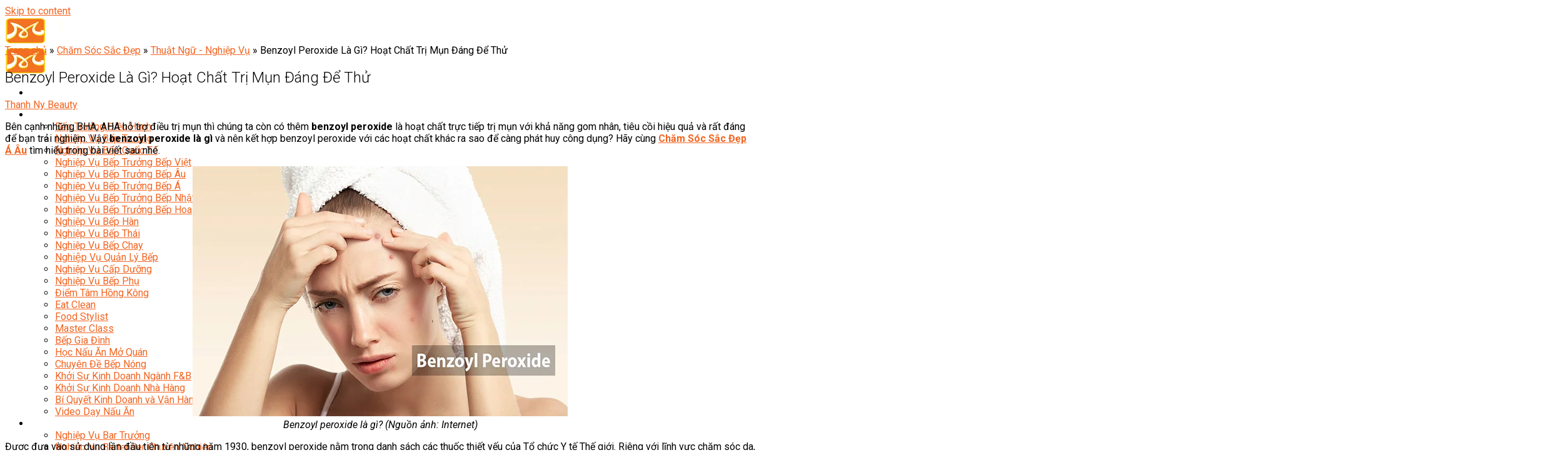

--- FILE ---
content_type: text/html; charset=UTF-8
request_url: https://www.huongnghiepaau.com/benzoyl-peroxide-la-gi
body_size: 65391
content:
<!DOCTYPE html>
<!--[if IE 9 ]> <html lang="vi" class="ie9 loading-site no-js"> <![endif]-->
<!--[if IE 8 ]> <html lang="vi" class="ie8 loading-site no-js"> <![endif]-->
<!--[if (gte IE 9)|!(IE)]><!--><html lang="vi" class="loading-site no-js"> <!--<![endif]-->
<head><meta charset="UTF-8" /><script>if(navigator.userAgent.match(/MSIE|Internet Explorer/i)||navigator.userAgent.match(/Trident\/7\..*?rv:11/i)){var href=document.location.href;if(!href.match(/[?&]nowprocket/)){if(href.indexOf("?")==-1){if(href.indexOf("#")==-1){document.location.href=href+"?nowprocket=1"}else{document.location.href=href.replace("#","?nowprocket=1#")}}else{if(href.indexOf("#")==-1){document.location.href=href+"&nowprocket=1"}else{document.location.href=href.replace("#","&nowprocket=1#")}}}}</script><script>class RocketLazyLoadScripts{constructor(){this.v="1.2.3",this.triggerEvents=["keydown","mousedown","mousemove","touchmove","touchstart","touchend","wheel"],this.userEventHandler=this._triggerListener.bind(this),this.touchStartHandler=this._onTouchStart.bind(this),this.touchMoveHandler=this._onTouchMove.bind(this),this.touchEndHandler=this._onTouchEnd.bind(this),this.clickHandler=this._onClick.bind(this),this.interceptedClicks=[],window.addEventListener("pageshow",t=>{this.persisted=t.persisted}),window.addEventListener("DOMContentLoaded",()=>{this._preconnect3rdParties()}),this.delayedScripts={normal:[],async:[],defer:[]},this.trash=[],this.allJQueries=[]}_addUserInteractionListener(t){if(document.hidden){t._triggerListener();return}this.triggerEvents.forEach(e=>window.addEventListener(e,t.userEventHandler,{passive:!0})),window.addEventListener("touchstart",t.touchStartHandler,{passive:!0}),window.addEventListener("mousedown",t.touchStartHandler),document.addEventListener("visibilitychange",t.userEventHandler)}_removeUserInteractionListener(){this.triggerEvents.forEach(t=>window.removeEventListener(t,this.userEventHandler,{passive:!0})),document.removeEventListener("visibilitychange",this.userEventHandler)}_onTouchStart(t){"HTML"!==t.target.tagName&&(window.addEventListener("touchend",this.touchEndHandler),window.addEventListener("mouseup",this.touchEndHandler),window.addEventListener("touchmove",this.touchMoveHandler,{passive:!0}),window.addEventListener("mousemove",this.touchMoveHandler),t.target.addEventListener("click",this.clickHandler),this._renameDOMAttribute(t.target,"onclick","rocket-onclick"),this._pendingClickStarted())}_onTouchMove(t){window.removeEventListener("touchend",this.touchEndHandler),window.removeEventListener("mouseup",this.touchEndHandler),window.removeEventListener("touchmove",this.touchMoveHandler,{passive:!0}),window.removeEventListener("mousemove",this.touchMoveHandler),t.target.removeEventListener("click",this.clickHandler),this._renameDOMAttribute(t.target,"rocket-onclick","onclick"),this._pendingClickFinished()}_onTouchEnd(t){window.removeEventListener("touchend",this.touchEndHandler),window.removeEventListener("mouseup",this.touchEndHandler),window.removeEventListener("touchmove",this.touchMoveHandler,{passive:!0}),window.removeEventListener("mousemove",this.touchMoveHandler)}_onClick(t){t.target.removeEventListener("click",this.clickHandler),this._renameDOMAttribute(t.target,"rocket-onclick","onclick"),this.interceptedClicks.push(t),t.preventDefault(),t.stopPropagation(),t.stopImmediatePropagation(),this._pendingClickFinished()}_replayClicks(){window.removeEventListener("touchstart",this.touchStartHandler,{passive:!0}),window.removeEventListener("mousedown",this.touchStartHandler),this.interceptedClicks.forEach(t=>{t.target.dispatchEvent(new MouseEvent("click",{view:t.view,bubbles:!0,cancelable:!0}))})}_waitForPendingClicks(){return new Promise(t=>{this._isClickPending?this._pendingClickFinished=t:t()})}_pendingClickStarted(){this._isClickPending=!0}_pendingClickFinished(){this._isClickPending=!1}_renameDOMAttribute(t,e,r){t.hasAttribute&&t.hasAttribute(e)&&(event.target.setAttribute(r,event.target.getAttribute(e)),event.target.removeAttribute(e))}_triggerListener(){this._removeUserInteractionListener(this),"loading"===document.readyState?document.addEventListener("DOMContentLoaded",this._loadEverythingNow.bind(this)):this._loadEverythingNow()}_preconnect3rdParties(){let t=[];document.querySelectorAll("script[type=rocketlazyloadscript]").forEach(e=>{if(e.hasAttribute("src")){let r=new URL(e.src).origin;r!==location.origin&&t.push({src:r,crossOrigin:e.crossOrigin||"module"===e.getAttribute("data-rocket-type")})}}),t=[...new Map(t.map(t=>[JSON.stringify(t),t])).values()],this._batchInjectResourceHints(t,"preconnect")}async _loadEverythingNow(){this.lastBreath=Date.now(),this._delayEventListeners(this),this._delayJQueryReady(this),this._handleDocumentWrite(),this._registerAllDelayedScripts(),this._preloadAllScripts(),await this._loadScriptsFromList(this.delayedScripts.normal),await this._loadScriptsFromList(this.delayedScripts.defer),await this._loadScriptsFromList(this.delayedScripts.async);try{await this._triggerDOMContentLoaded(),await this._triggerWindowLoad()}catch(t){console.error(t)}window.dispatchEvent(new Event("rocket-allScriptsLoaded")),this._waitForPendingClicks().then(()=>{this._replayClicks()}),this._emptyTrash()}_registerAllDelayedScripts(){document.querySelectorAll("script[type=rocketlazyloadscript]").forEach(t=>{t.hasAttribute("data-rocket-src")?t.hasAttribute("async")&&!1!==t.async?this.delayedScripts.async.push(t):t.hasAttribute("defer")&&!1!==t.defer||"module"===t.getAttribute("data-rocket-type")?this.delayedScripts.defer.push(t):this.delayedScripts.normal.push(t):this.delayedScripts.normal.push(t)})}async _transformScript(t){return new Promise((await this._littleBreath(),navigator.userAgent.indexOf("Firefox/")>0||""===navigator.vendor)?e=>{let r=document.createElement("script");[...t.attributes].forEach(t=>{let e=t.nodeName;"type"!==e&&("data-rocket-type"===e&&(e="type"),"data-rocket-src"===e&&(e="src"),r.setAttribute(e,t.nodeValue))}),t.text&&(r.text=t.text),r.hasAttribute("src")?(r.addEventListener("load",e),r.addEventListener("error",e)):(r.text=t.text,e());try{t.parentNode.replaceChild(r,t)}catch(i){e()}}:async e=>{function r(){t.setAttribute("data-rocket-status","failed"),e()}try{let i=t.getAttribute("data-rocket-type"),n=t.getAttribute("data-rocket-src");t.text,i?(t.type=i,t.removeAttribute("data-rocket-type")):t.removeAttribute("type"),t.addEventListener("load",function r(){t.setAttribute("data-rocket-status","executed"),e()}),t.addEventListener("error",r),n?(t.removeAttribute("data-rocket-src"),t.src=n):t.src="data:text/javascript;base64,"+window.btoa(unescape(encodeURIComponent(t.text)))}catch(s){r()}})}async _loadScriptsFromList(t){let e=t.shift();return e&&e.isConnected?(await this._transformScript(e),this._loadScriptsFromList(t)):Promise.resolve()}_preloadAllScripts(){this._batchInjectResourceHints([...this.delayedScripts.normal,...this.delayedScripts.defer,...this.delayedScripts.async],"preload")}_batchInjectResourceHints(t,e){var r=document.createDocumentFragment();t.forEach(t=>{let i=t.getAttribute&&t.getAttribute("data-rocket-src")||t.src;if(i){let n=document.createElement("link");n.href=i,n.rel=e,"preconnect"!==e&&(n.as="script"),t.getAttribute&&"module"===t.getAttribute("data-rocket-type")&&(n.crossOrigin=!0),t.crossOrigin&&(n.crossOrigin=t.crossOrigin),t.integrity&&(n.integrity=t.integrity),r.appendChild(n),this.trash.push(n)}}),document.head.appendChild(r)}_delayEventListeners(t){let e={};function r(t,r){!function t(r){!e[r]&&(e[r]={originalFunctions:{add:r.addEventListener,remove:r.removeEventListener},eventsToRewrite:[]},r.addEventListener=function(){arguments[0]=i(arguments[0]),e[r].originalFunctions.add.apply(r,arguments)},r.removeEventListener=function(){arguments[0]=i(arguments[0]),e[r].originalFunctions.remove.apply(r,arguments)});function i(t){return e[r].eventsToRewrite.indexOf(t)>=0?"rocket-"+t:t}}(t),e[t].eventsToRewrite.push(r)}function i(t,e){let r=t[e];Object.defineProperty(t,e,{get:()=>r||function(){},set(i){t["rocket"+e]=r=i}})}r(document,"DOMContentLoaded"),r(window,"DOMContentLoaded"),r(window,"load"),r(window,"pageshow"),r(document,"readystatechange"),i(document,"onreadystatechange"),i(window,"onload"),i(window,"onpageshow")}_delayJQueryReady(t){let e;function r(r){if(r&&r.fn&&!t.allJQueries.includes(r)){r.fn.ready=r.fn.init.prototype.ready=function(e){return t.domReadyFired?e.bind(document)(r):document.addEventListener("rocket-DOMContentLoaded",()=>e.bind(document)(r)),r([])};let i=r.fn.on;r.fn.on=r.fn.init.prototype.on=function(){if(this[0]===window){function t(t){return t.split(" ").map(t=>"load"===t||0===t.indexOf("load.")?"rocket-jquery-load":t).join(" ")}"string"==typeof arguments[0]||arguments[0]instanceof String?arguments[0]=t(arguments[0]):"object"==typeof arguments[0]&&Object.keys(arguments[0]).forEach(e=>{let r=arguments[0][e];delete arguments[0][e],arguments[0][t(e)]=r})}return i.apply(this,arguments),this},t.allJQueries.push(r)}e=r}r(window.jQuery),Object.defineProperty(window,"jQuery",{get:()=>e,set(t){r(t)}})}async _triggerDOMContentLoaded(){this.domReadyFired=!0,await this._littleBreath(),document.dispatchEvent(new Event("rocket-DOMContentLoaded")),await this._littleBreath(),window.dispatchEvent(new Event("rocket-DOMContentLoaded")),await this._littleBreath(),document.dispatchEvent(new Event("rocket-readystatechange")),await this._littleBreath(),document.rocketonreadystatechange&&document.rocketonreadystatechange()}async _triggerWindowLoad(){await this._littleBreath(),window.dispatchEvent(new Event("rocket-load")),await this._littleBreath(),window.rocketonload&&window.rocketonload(),await this._littleBreath(),this.allJQueries.forEach(t=>t(window).trigger("rocket-jquery-load")),await this._littleBreath();let t=new Event("rocket-pageshow");t.persisted=this.persisted,window.dispatchEvent(t),await this._littleBreath(),window.rocketonpageshow&&window.rocketonpageshow({persisted:this.persisted})}_handleDocumentWrite(){let t=new Map;document.write=document.writeln=function(e){let r=document.currentScript;r||console.error("WPRocket unable to document.write this: "+e);let i=document.createRange(),n=r.parentElement,s=t.get(r);void 0===s&&(s=r.nextSibling,t.set(r,s));let a=document.createDocumentFragment();i.setStart(a,0),a.appendChild(i.createContextualFragment(e)),n.insertBefore(a,s)}}async _littleBreath(){Date.now()-this.lastBreath>45&&(await this._requestAnimFrame(),this.lastBreath=Date.now())}async _requestAnimFrame(){return document.hidden?new Promise(t=>setTimeout(t)):new Promise(t=>requestAnimationFrame(t))}_emptyTrash(){this.trash.forEach(t=>t.remove())}static run(){let t=new RocketLazyLoadScripts;t._addUserInteractionListener(t)}}RocketLazyLoadScripts.run();</script>
	
	<link rel="profile" href="http://gmpg.org/xfn/11" />
	<link rel="pingback" href="https://www.huongnghiepaau.com/xmlrpc.php" />
	<script type="rocketlazyloadscript">(function(html){html.className = html.className.replace(/\bno-js\b/,'js')})(document.documentElement);</script>
<meta name='robots' content='index, follow, max-image-preview:large, max-snippet:-1, max-video-preview:-1' />

<!-- Google Tag Manager for WordPress by gtm4wp.com -->
<script data-cfasync="false" data-pagespeed-no-defer>
	var gtm4wp_datalayer_name = "dataLayer";
	var dataLayer = dataLayer || [];
</script>
<!-- End Google Tag Manager for WordPress by gtm4wp.com --><meta name="viewport" content="width=device-width, initial-scale=1, maximum-scale=5">
	<!-- This site is optimized with the Yoast SEO Premium plugin v20.8 (Yoast SEO v21.1) - https://yoast.com/wordpress/plugins/seo/ -->
	<title>Benzoyl Peroxide Là Gì? Hoạt Chất Trị Mụn Đáng Để Thử</title><link rel="preload" as="style" href="https://fonts.googleapis.com/css?family=Roboto%3A100%2C100i%2C300%2C300i%2C400%2C400i%2C500%2C500i%2C700%2C700i%2C900%2C900i&#038;subset=latin%2Clatin-ext%2Cvietnamese&#038;display=swap" /><link rel="stylesheet" href="https://fonts.googleapis.com/css?family=Roboto%3A100%2C100i%2C300%2C300i%2C400%2C400i%2C500%2C500i%2C700%2C700i%2C900%2C900i&#038;subset=latin%2Clatin-ext%2Cvietnamese&#038;display=swap" media="print" onload="this.media='all'" /><noscript><link rel="stylesheet" href="https://fonts.googleapis.com/css?family=Roboto%3A100%2C100i%2C300%2C300i%2C400%2C400i%2C500%2C500i%2C700%2C700i%2C900%2C900i&#038;subset=latin%2Clatin-ext%2Cvietnamese&#038;display=swap" /></noscript>
<link rel="preload" as="font" href="https://www.huongnghiepaau.com/wp-content/themes/flatsome/assets/css/icons/fl-icons.woff2?v=3.15.3" crossorigin>
<link rel="preload" as="font" href="https://www.huongnghiepaau.com/wp-content/themes/huongnghiepaau-child/assets/fontawesome-free-6.1.1-web/webfonts/fa-brands-400.woff2" crossorigin>
<link rel="preload" as="font" href="https://www.huongnghiepaau.com/wp-content/themes/huongnghiepaau-child/assets/fontawesome-free-6.1.1-web/webfonts/fa-solid-900.woff2" crossorigin>
<link rel="preload" as="font" href="https://www.huongnghiepaau.com/wp-content/themes/huongnghiepaau-child/assets/fontawesome-free-6.1.1-web/webfonts/fa-regular-400.woff2" crossorigin><link rel="stylesheet" href="https://www.huongnghiepaau.com/wp-content/cache/min/1/96be7e8b0c049cc0cf8a0561c1af6857.css" media="all" data-minify="1" />
	<meta name="description" content="Benzoyl peroxide (BPO) là hợp chất hóa học có cấu trúc là (C5H5−C(=O)O−)2 và có tác dụng chống viêm, kháng khuẩn và tan mụn nhẹ" />
	<meta property="og:locale" content="vi_VN" />
	<meta property="og:type" content="article" />
	<meta property="og:title" content="Benzoyl Peroxide Là Gì? Hoạt Chất Trị Mụn Đáng Để Thử" />
	<meta property="og:description" content="Benzoyl peroxide (BPO) là hợp chất hóa học có cấu trúc là (C5H5−C(=O)O−)2 và có tác dụng chống viêm, kháng khuẩn và tan mụn nhẹ" />
	<meta property="og:url" content="https://www.huongnghiepaau.com/benzoyl-peroxide-la-gi" />
	<meta property="og:site_name" content="Hướng Nghiệp Á Âu - Trường dạy nghề bếp, pha chế, làm bánh, quản trị nhà hàng" />
	<meta property="article:author" content="#" />
	<meta property="article:published_time" content="2022-03-28T08:01:00+00:00" />
	<meta property="article:modified_time" content="2022-11-23T04:44:25+00:00" />
	<meta property="og:image" content="https://www.huongnghiepaau.com/wp-content/uploads/2021/04/benzoyl-peroxide-la-gi.jpg" />
	<meta property="og:image:width" content="600" />
	<meta property="og:image:height" content="400" />
	<meta property="og:image:type" content="image/jpeg" />
	<meta name="author" content="Thanh Ny Beauty" />
	<meta name="twitter:card" content="summary_large_image" />
	<meta name="twitter:title" content="Benzoyl Peroxide Là Gì? Hoạt Chất Trị Mụn Đáng Để Thử" />
	<meta name="twitter:description" content="Benzoyl peroxide (BPO) là hợp chất hóa học có cấu trúc là (C5H5−C(=O)O−)2 và có tác dụng chống viêm, kháng khuẩn và tan mụn nhẹ" />
	<meta name="twitter:image" content="https://www.huongnghiepaau.com/wp-content/uploads/2021/04/ung-dung-trong-dieu-tri-mun.jpg" />
	<meta name="twitter:label1" content="Được viết bởi" />
	<meta name="twitter:data1" content="Thanh Ny Beauty" />
	<meta name="twitter:label2" content="Ước tính thời gian đọc" />
	<meta name="twitter:data2" content="10 phút" />
	<!-- / Yoast SEO Premium plugin. -->


<link rel="prefetch" href="https://www.huongnghiepaau.com/wp-content/themes/flatsome/assets/js/chunk.countup.fe2c1016.js" />
<link rel="prefetch" href="https://www.huongnghiepaau.com/wp-content/themes/flatsome/assets/js/chunk.sticky-sidebar.a58a6557.js" />
<link rel="prefetch" href="https://www.huongnghiepaau.com/wp-content/themes/flatsome/assets/js/chunk.tooltips.29144c1c.js" />
<link rel="prefetch" href="https://www.huongnghiepaau.com/wp-content/themes/flatsome/assets/js/chunk.vendors-popups.947eca5c.js" />
<link rel="prefetch" href="https://www.huongnghiepaau.com/wp-content/themes/flatsome/assets/js/chunk.vendors-slider.f0d2cbc9.js" />











<style id='woocommerce-inline-inline-css' type='text/css'>
.woocommerce form .form-row .required { visibility: visible; }
</style>








<style id='wp-block-paragraph-inline-css' type='text/css'>
.is-small-text{font-size:.875em}.is-regular-text{font-size:1em}.is-large-text{font-size:2.25em}.is-larger-text{font-size:3em}.has-drop-cap:not(:focus):first-letter{float:left;font-size:8.4em;line-height:.68;font-weight:100;margin:.05em .1em 0 0;text-transform:uppercase;font-style:normal}p.has-drop-cap.has-background{overflow:hidden}p.has-background{padding:1.25em 2.375em}:where(p.has-text-color:not(.has-link-color)) a{color:inherit}
</style>




<style id='fixedtoc-style-inline-css' type='text/css'>
.ftwp-in-post#ftwp-container-outer { height: auto; } .ftwp-in-post#ftwp-container-outer.ftwp-float-center { width: 847px; } #ftwp-container.ftwp-wrap #ftwp-contents { width: 250px; height: auto; } .ftwp-in-post#ftwp-container-outer #ftwp-contents { height: auto; } .ftwp-in-post#ftwp-container-outer.ftwp-float-center #ftwp-contents { width: 847px; } #ftwp-container.ftwp-wrap #ftwp-trigger { width: 50px; height: 50px; font-size: 30px; } #ftwp-container #ftwp-trigger.ftwp-border-medium { font-size: 29px; } #ftwp-container.ftwp-wrap #ftwp-header { font-size: 22px; font-family: inherit; } #ftwp-container.ftwp-wrap #ftwp-header-title { font-weight: bold; } #ftwp-container.ftwp-wrap #ftwp-list { font-size: 14px; font-family: inherit; } #ftwp-container #ftwp-list.ftwp-liststyle-decimal .ftwp-anchor::before { font-size: 14px; } #ftwp-container #ftwp-list.ftwp-strong-first>.ftwp-item>.ftwp-anchor .ftwp-text { font-size: 15.4px; } #ftwp-container #ftwp-list.ftwp-strong-first.ftwp-liststyle-decimal>.ftwp-item>.ftwp-anchor::before { font-size: 15.4px; } #ftwp-container.ftwp-wrap #ftwp-trigger { color: #333; background: rgba(243,243,243,0.95); } #ftwp-container.ftwp-wrap #ftwp-trigger { border-color: rgba(244,116,33,0.95); } #ftwp-container.ftwp-wrap #ftwp-contents { border-color: rgba(51,51,51,0.95); } #ftwp-container.ftwp-wrap #ftwp-header { color: #333; background: rgba(243,243,243,0.95); } #ftwp-container.ftwp-wrap #ftwp-contents:hover #ftwp-header { background: #f3f3f3; } #ftwp-container.ftwp-wrap #ftwp-list { color: #333; background: rgba(243,243,243,0.95); } #ftwp-container.ftwp-wrap #ftwp-contents:hover #ftwp-list { background: #f3f3f3; } #ftwp-container.ftwp-wrap #ftwp-list .ftwp-anchor:hover { color: #00A368; } #ftwp-container.ftwp-wrap #ftwp-list .ftwp-anchor:focus, #ftwp-container.ftwp-wrap #ftwp-list .ftwp-active, #ftwp-container.ftwp-wrap #ftwp-list .ftwp-active:hover { color: #fff; } #ftwp-container.ftwp-wrap #ftwp-list .ftwp-text::before { background: rgba(244,116,33,0.95); } .ftwp-heading-target::before { background: rgba(221,51,51,0.95); }
#ftwp-container #ftwp-list.ftwp-strong-first>.ftwp-item>.ftwp-anchor .ftwp-text { font-weight: 400 !important; } #ftwp-container.ftwp-wrap #ftwp-contents { border-radius: 10px; } #ftwp-container #ftwp-list.ftwp-strong-first>.ftwp-item>.ftwp-anchor .ftwp-text, #ftwp-container #ftwp-list.ftwp-strong-first.ftwp-liststyle-decimal>.ftwp-item>.ftwp-anchor::before { color: #f47421; } #ftwp-container #ftwp-list.ftwp-strong-first>.ftwp-item>.ftwp-anchor.ftwp-active .ftwp-text, #ftwp-container #ftwp-list.ftwp-strong-first.ftwp-liststyle-decimal>.ftwp-item>.ftwp-anchor.ftwp-active::before { color: #fff; }
</style>

<style id='flatsome-main-inline-css' type='text/css'>
@font-face {
				font-family: "fl-icons";
				font-display: block;
				src: url(https://www.huongnghiepaau.com/wp-content/themes/flatsome/assets/css/icons/fl-icons.eot?v=3.15.3);
				src:
					url(https://www.huongnghiepaau.com/wp-content/themes/flatsome/assets/css/icons/fl-icons.eot#iefix?v=3.15.3) format("embedded-opentype"),
					url(https://www.huongnghiepaau.com/wp-content/themes/flatsome/assets/css/icons/fl-icons.woff2?v=3.15.3) format("woff2"),
					url(https://www.huongnghiepaau.com/wp-content/themes/flatsome/assets/css/icons/fl-icons.ttf?v=3.15.3) format("truetype"),
					url(https://www.huongnghiepaau.com/wp-content/themes/flatsome/assets/css/icons/fl-icons.woff?v=3.15.3) format("woff"),
					url(https://www.huongnghiepaau.com/wp-content/themes/flatsome/assets/css/icons/fl-icons.svg?v=3.15.3#fl-icons) format("svg");
			}
</style>


<script type='text/javascript' src='https://www.huongnghiepaau.com/wp-includes/js/jquery/jquery.min.js?ver=3.6.1' id='jquery-core-js'></script>
<script type='text/javascript' src='https://www.huongnghiepaau.com/wp-includes/js/jquery/jquery-migrate.min.js?ver=3.3.2' id='jquery-migrate-js' defer></script>
<script type="rocketlazyloadscript" data-minify="1" data-rocket-type='text/javascript' data-rocket-src='https://www.huongnghiepaau.com/wp-content/cache/min/1/wp-content/plugins/sm-form/assets/plugins/knockout/knockout.js?ver=1767318740' id='knockout-js' defer></script>
<script type="rocketlazyloadscript" data-minify="1" data-rocket-type='text/javascript' data-rocket-src='https://www.huongnghiepaau.com/wp-content/cache/min/1/wp-content/plugins/sm-form/assets/js/front.js?ver=1767318740' id='smform-js' defer></script>
<script type="rocketlazyloadscript" data-minify="1" data-rocket-type='text/javascript' data-rocket-src='https://www.huongnghiepaau.com/wp-content/cache/min/1/wp-content/plugins/we-form/assets/js/front.js?ver=1767318740' id='weform-js' defer></script>
<script type="rocketlazyloadscript" data-rocket-type='text/javascript' data-rocket-src='https://www.huongnghiepaau.com/wp-content/plugins/we-advert/assets/js/owl.carousel.min.js?ver=6.1.1' id='carousel-js-js' defer></script>
<script type="rocketlazyloadscript" data-minify="1" data-rocket-type='text/javascript' data-rocket-src='https://www.huongnghiepaau.com/wp-content/cache/min/1/wp-content/plugins/we-advert/assets/js/custom.js?ver=1767318747' id='custom-js-js' defer></script>
<!-- WE Schema Pro --><script type="application/ld+json">{"@context":"https:\/\/schema.org","@type":"Person","name":"Nguy\u1ec5n \u0110\u1ee9c Th\u1ee5c Anh","url":"https:\/\/www.huongnghiepaau.com\/nguyen-duc-thuc-anh","image":"https:\/\/www.huongnghiepaau.com\/wp-content\/uploads\/2019\/01\/hieu-truong-nguyen-duc-thuc-anh.jpg","jobTitle":"Hi\u1ec7u Tr\u01b0\u1edfng","worksFor":"H\u01b0\u1edbng Nghi\u1ec7p \u00c1 \u00c2u","sameAs":["https:\/\/www.facebook.com\/tathuclinh.theresa","https:\/\/dantri.com.vn\/khuyen-hoc\/nu-dau-bep-tai-ba-cua-huong-nghiep-a-au-1396744263.htm","http:\/\/www.doanhnhanvietnamonline.com\/doanh-nhan\/thong-tin-doanh-nghiep\/665-nguy%E1%BB%85n-%C4%91%E1%BB%A9c-th%E1%BB%A5c-anh-mu%E1%BB%91n-th%C3%A0nh-c%C3%B4ng,-ph%E1%BA%A3i-%C4%91%E1%BA%B7t-c%C3%A1i-t%C3%A2m-l%C3%A0m-t%C3%B4n-ch%E1%BB%89.html"]}</script>
<script type="application/ld+json">{"@context":"https:\/\/schema.org","@type":"WebSite","name":"H\u01b0\u1edbng Nghi\u1ec7p \u00c1 \u00c2u","alternateName":"HNAAu","url":"https:\/\/www.huongnghiepaau.com","sameAs":["https:\/\/www.youtube.com\/user\/HuongNghiepAAU","https:\/\/www.facebook.com\/huongnghiepaau","https:\/\/twitter.com\/huongnghiepaau","https:\/\/vn.linkedin.com\/in\/huongnghiepaau","https:\/\/soundcloud.com\/huongnghiepaau"],"potentialAction":{"@type":"SearchAction","target":"https:\/\/www.huongnghiepaau.com\/?s={search_term}","query-input":"required name=search_term"}}</script>
<script type="application/ld+json">{"@context":"https:\/\/schema.org","@graph":[{"@context":"https:\/\/schema.org","@type":"SiteNavigationElement","id":"menu-tren-cung","name":"B\u1ebfp N\u00f3ng","url":"https:\/\/www.huongnghiepaau.com\/hoc-nau-an"},{"@context":"https:\/\/schema.org","@type":"SiteNavigationElement","id":"menu-tren-cung","name":"Pha Ch\u1ebf","url":"https:\/\/www.huongnghiepaau.com\/hoc-pha-che"},{"@context":"https:\/\/schema.org","@type":"SiteNavigationElement","id":"menu-tren-cung","name":"L\u00e0m B\u00e1nh","url":"https:\/\/www.huongnghiepaau.com\/hoc-lam-banh"},{"@context":"https:\/\/schema.org","@type":"SiteNavigationElement","id":"menu-tren-cung","name":"Qu\u1ea3n Tr\u1ecb NHKS","url":"https:\/\/www.huongnghiepaau.com\/quan-tri-nha-hang-khach-san"},{"@context":"https:\/\/schema.org","@type":"SiteNavigationElement","id":"menu-tren-cung","name":"Marketing","url":"#"},{"@context":"https:\/\/schema.org","@type":"SiteNavigationElement","id":"menu-tren-cung","name":"Ch\u0103m S\u00f3c S\u1eafc \u0110\u1eb9p","url":"https:\/\/www.huongnghiepaau.com\/cham-soc-sac-dep"},{"@context":"https:\/\/schema.org","@type":"SiteNavigationElement","id":"menu-tren-cung","name":"\u00c2m Nh\u1ea1c","url":"https:\/\/www.huongnghiepaau.com\/hoc-vien-am-nhac"},{"@context":"https:\/\/schema.org","@type":"SiteNavigationElement","id":"menu-tren-cung","name":"K\u1ef9 Thu\u1eadt - C\u00f4ng Ngh\u1ec7","url":"https:\/\/www.huongnghiepaau.com\/ky-thuat-cong-nghe"},{"@context":"https:\/\/schema.org","@type":"SiteNavigationElement","id":"menu-tren-cung","name":"Ng\u00e0nh Kh\u00e1c","url":"#"},{"@context":"https:\/\/schema.org","@type":"SiteNavigationElement","id":"menu-tren-cung","name":"Trung C\u1ea5p CET","url":"https:\/\/www.huongnghiepaau.com\/trung-cap-nghe"},{"@context":"https:\/\/schema.org","@type":"SiteNavigationElement","id":"menu-tren-cung","name":"Tin T\u1ee9c","url":"https:\/\/www.huongnghiepaau.com\/tin-tuc"}]}</script>
<script type="application/ld+json">{"@context":"https:\/\/schema.org","@type":"Article","mainEntityOfPage":{"@type":"WebPage","@id":"https:\/\/www.huongnghiepaau.com\/benzoyl-peroxide-la-gi"},"headline":"Benzoyl Peroxide L\u00e0 G\u00ec? Ho\u1ea1t Ch\u1ea5t Tr\u1ecb M\u1ee5n \u0110\u00e1ng \u0110\u1ec3 Th\u1eed","description":"Benzoyl peroxide (BPO) l\u00e0 h\u1ee3p ch\u1ea5t h\u00f3a h\u1ecdc c\u00f3 c\u1ea5u tr\u00fac l\u00e0 (C5H5\u2212C(=O)O\u2212)2 v\u00e0 c\u00f3 t\u00e1c d\u1ee5ng ch\u1ed1ng vi\u00eam, kh\u00e1ng khu\u1ea9n v\u00e0 tan m\u1ee5n nh\u1eb9","image":"https:\/\/www.huongnghiepaau.com\/wp-content\/uploads\/2021\/04\/benzoyl-peroxide-la-gi.jpg","author":{"@type":"Person","name":"Thanh Ny Beauty"},"publisher":{"@type":"Organization","name":"H\u01b0\u1edbng Nghi\u1ec7p \u00c1 \u00c2u - Tr\u01b0\u1eddng d\u1ea1y ngh\u1ec1 b\u1ebfp, pha ch\u1ebf, l\u00e0m b\u00e1nh, qu\u1ea3n tr\u1ecb nh\u00e0 h\u00e0ng"},"datePublished":"2022-03-28T15:01:00","dateModified":"2022-11-23T11:44:25"}</script><!-- end WE Schema Pro -->
<!-- Google Tag Manager for WordPress by gtm4wp.com -->
<!-- GTM Container placement set to footer -->
<script type="rocketlazyloadscript" data-cfasync="false" data-pagespeed-no-defer>
</script>
<!-- End Google Tag Manager for WordPress by gtm4wp.com -->
<link rel="canonical" href="https://www.huongnghiepaau.com/benzoyl-peroxide-la-gi" />
<!--[if IE]><link rel="stylesheet" type="text/css" href="https://www.huongnghiepaau.com/wp-content/themes/flatsome/assets/css/ie-fallback.css"><script src="//cdnjs.cloudflare.com/ajax/libs/html5shiv/3.6.1/html5shiv.js"></script><script>var head = document.getElementsByTagName('head')[0],style = document.createElement('style');style.type = 'text/css';style.styleSheet.cssText = ':before,:after{content:none !important';head.appendChild(style);setTimeout(function(){head.removeChild(style);}, 0);</script><script src="https://www.huongnghiepaau.com/wp-content/themes/flatsome/assets/libs/ie-flexibility.js"></script><![endif]-->	<noscript><style>.woocommerce-product-gallery{ opacity: 1 !important; }</style></noscript>
	<link rel="icon" href="https://www.huongnghiepaau.com/wp-content/uploads/2019/03/cropped-logo-hnaau-512x512-32x32.png" sizes="32x32" />
<link rel="icon" href="https://www.huongnghiepaau.com/wp-content/uploads/2019/03/cropped-logo-hnaau-512x512-192x192.png" sizes="192x192" />
<link rel="apple-touch-icon" href="https://www.huongnghiepaau.com/wp-content/uploads/2019/03/cropped-logo-hnaau-512x512-180x180.png" />
<meta name="msapplication-TileImage" content="https://www.huongnghiepaau.com/wp-content/uploads/2019/03/cropped-logo-hnaau-512x512-270x270.png" />
<style id="custom-css" type="text/css">:root {--primary-color: #f47421;}.full-width .ubermenu-nav, .container, .row{max-width: 1170px}.row.row-collapse{max-width: 1140px}.row.row-small{max-width: 1162.5px}.row.row-large{max-width: 1200px}.header-main{height: 44px}#logo img{max-height: 44px}#logo{width:173px;}#logo a{max-width:173pxpx;}.header-bottom{min-height: 53px}.header-top{min-height: 30px}.transparent .header-main{height: 30px}.transparent #logo img{max-height: 30px}.has-transparent + .page-title:first-of-type,.has-transparent + #main > .page-title,.has-transparent + #main > div > .page-title,.has-transparent + #main .page-header-wrapper:first-of-type .page-title{padding-top: 30px;}.header.show-on-scroll,.stuck .header-main{height:44px!important}.stuck #logo img{max-height: 44px!important}.search-form{ width: 100%;}.header-bg-color {background-color: #333333}.header-bottom {background-color: #272d33}.header-main .nav > li > a{line-height: 16px }.header-bottom-nav > li > a{line-height: 16px }@media (max-width: 549px) {.header-main{height: 70px}#logo img{max-height: 70px}}.nav-dropdown{border-radius:5px}.nav-dropdown{font-size:100%}/* Color */.accordion-title.active, .has-icon-bg .icon .icon-inner,.logo a, .primary.is-underline, .primary.is-link, .badge-outline .badge-inner, .nav-outline > li.active> a,.nav-outline >li.active > a, .cart-icon strong,[data-color='primary'], .is-outline.primary{color: #f47421;}/* Color !important */[data-text-color="primary"]{color: #f47421!important;}/* Background Color */[data-text-bg="primary"]{background-color: #f47421;}/* Background */.scroll-to-bullets a,.featured-title, .label-new.menu-item > a:after, .nav-pagination > li > .current,.nav-pagination > li > span:hover,.nav-pagination > li > a:hover,.has-hover:hover .badge-outline .badge-inner,button[type="submit"], .button.wc-forward:not(.checkout):not(.checkout-button), .button.submit-button, .button.primary:not(.is-outline),.featured-table .title,.is-outline:hover, .has-icon:hover .icon-label,.nav-dropdown-bold .nav-column li > a:hover, .nav-dropdown.nav-dropdown-bold > li > a:hover, .nav-dropdown-bold.dark .nav-column li > a:hover, .nav-dropdown.nav-dropdown-bold.dark > li > a:hover, .header-vertical-menu__opener ,.is-outline:hover, .tagcloud a:hover,.grid-tools a, input[type='submit']:not(.is-form), .box-badge:hover .box-text, input.button.alt,.nav-box > li > a:hover,.nav-box > li.active > a,.nav-pills > li.active > a ,.current-dropdown .cart-icon strong, .cart-icon:hover strong, .nav-line-bottom > li > a:before, .nav-line-grow > li > a:before, .nav-line > li > a:before,.banner, .header-top, .slider-nav-circle .flickity-prev-next-button:hover svg, .slider-nav-circle .flickity-prev-next-button:hover .arrow, .primary.is-outline:hover, .button.primary:not(.is-outline), input[type='submit'].primary, input[type='submit'].primary, input[type='reset'].button, input[type='button'].primary, .badge-inner{background-color: #f47421;}/* Border */.nav-vertical.nav-tabs > li.active > a,.scroll-to-bullets a.active,.nav-pagination > li > .current,.nav-pagination > li > span:hover,.nav-pagination > li > a:hover,.has-hover:hover .badge-outline .badge-inner,.accordion-title.active,.featured-table,.is-outline:hover, .tagcloud a:hover,blockquote, .has-border, .cart-icon strong:after,.cart-icon strong,.blockUI:before, .processing:before,.loading-spin, .slider-nav-circle .flickity-prev-next-button:hover svg, .slider-nav-circle .flickity-prev-next-button:hover .arrow, .primary.is-outline:hover{border-color: #f47421}.nav-tabs > li.active > a{border-top-color: #f47421}.widget_shopping_cart_content .blockUI.blockOverlay:before { border-left-color: #f47421 }.woocommerce-checkout-review-order .blockUI.blockOverlay:before { border-left-color: #f47421 }/* Fill */.slider .flickity-prev-next-button:hover svg,.slider .flickity-prev-next-button:hover .arrow{fill: #f47421;}/* Background Color */[data-icon-label]:after, .secondary.is-underline:hover,.secondary.is-outline:hover,.icon-label,.button.secondary:not(.is-outline),.button.alt:not(.is-outline), .badge-inner.on-sale, .button.checkout, .single_add_to_cart_button, .current .breadcrumb-step{ background-color:#58a946; }[data-text-bg="secondary"]{background-color: #58a946;}/* Color */.secondary.is-underline,.secondary.is-link, .secondary.is-outline,.stars a.active, .star-rating:before, .woocommerce-page .star-rating:before,.star-rating span:before, .color-secondary{color: #58a946}/* Color !important */[data-text-color="secondary"]{color: #58a946!important;}/* Border */.secondary.is-outline:hover{border-color:#58a946}.success.is-underline:hover,.success.is-outline:hover,.success{background-color: #28a745}.success-color, .success.is-link, .success.is-outline{color: #28a745;}.success-border{border-color: #28a745!important;}/* Color !important */[data-text-color="success"]{color: #28a745!important;}/* Background Color */[data-text-bg="success"]{background-color: #28a745;}body{font-size: 100%;}@media screen and (max-width: 549px){body{font-size: 100%;}}body{font-family:"Roboto", sans-serif}body{font-weight: 0}.nav > li > a {font-family:"Roboto", sans-serif;}.mobile-sidebar-levels-2 .nav > li > ul > li > a {font-family:"Roboto", sans-serif;}.nav > li > a {font-weight: 500;}.mobile-sidebar-levels-2 .nav > li > ul > li > a {font-weight: 500;}h1,h2,h3,h4,h5,h6,.heading-font, .off-canvas-center .nav-sidebar.nav-vertical > li > a{font-family: "Roboto", sans-serif;}h1,h2,h3,h4,h5,h6,.heading-font,.banner h1,.banner h2{font-weight: 300;}.breadcrumbs{text-transform: none;}.alt-font{font-family: "Roboto", sans-serif;}.alt-font{font-weight: 0!important;}.header:not(.transparent) .header-nav-main.nav > li > a {color: #ffffff;}.header:not(.transparent) .header-nav-main.nav > li > a:hover,.header:not(.transparent) .header-nav-main.nav > li.active > a,.header:not(.transparent) .header-nav-main.nav > li.current > a,.header:not(.transparent) .header-nav-main.nav > li > a.active,.header:not(.transparent) .header-nav-main.nav > li > a.current{color: #f47321;}.header-nav-main.nav-line-bottom > li > a:before,.header-nav-main.nav-line-grow > li > a:before,.header-nav-main.nav-line > li > a:before,.header-nav-main.nav-box > li > a:hover,.header-nav-main.nav-box > li.active > a,.header-nav-main.nav-pills > li > a:hover,.header-nav-main.nav-pills > li.active > a{color:#FFF!important;background-color: #f47321;}a{color: #f26522;}a:hover{color: #272d33;}.tagcloud a:hover{border-color: #272d33;background-color: #272d33;}input[type='submit'], input[type="button"], button:not(.icon), .button:not(.icon){border-radius: 10!important}@media screen and (min-width: 550px){.products .box-vertical .box-image{min-width: 247px!important;width: 247px!important;}}.footer-1{background-color: #000000}.label-new.menu-item > a:after{content:"New";}.label-hot.menu-item > a:after{content:"Hot";}.label-sale.menu-item > a:after{content:"Sale";}.label-popular.menu-item > a:after{content:"Popular";}</style><style id="flatsome-swatches-css" type="text/css">.ux-swatches-in-loop .ux-swatch.selected {box-shadow: 0 0 0 0.1rem #dd3333;}</style><noscript><style id="rocket-lazyload-nojs-css">.rll-youtube-player, [data-lazy-src]{display:none !important;}</style></noscript>    <!-- script tag manager -->
    <script src="https://www.huongnghiepaau.com/wp-content/themes/huongnghiepaau-child/assets/js/script-tag-manager.js" defer></script>
    <!-- End script tag manager -->
    <!-- Google tag (gtag.js) -->
    <script async src="https://www.googletagmanager.com/gtag/js?id=AW-967273236"></script>
</head>
<body class="post-template-default single single-post postid-63117 single-format-standard styleSPA theme-flatsome woocommerce-no-js header-shadow lightbox nav-dropdown-has-arrow nav-dropdown-has-shadow nav-dropdown-has-border parallax-mobile mobile-submenu-slide mobile-submenu-slide-levels-2 has-ftoc">
<!-- Google Tag Manager (noscript) -->
<noscript><iframe src="https://www.googletagmanager.com/ns.html?id=GTM-5D5B75J"
                  height="0" width="0" style="display:none;visibility:hidden"></iframe></noscript>
<!-- End Google Tag Manager (noscript) -->
 

<a class="skip-link screen-reader-text" href="#main">Skip to content</a>

<div id="wrapper">

	
	<header id="header" class="header header-full-width has-sticky sticky-jump">
		<div class="header-wrapper">
			<div id="masthead" class="header-main ">
      <div class="header-inner flex-row container logo-left medium-logo-center" role="navigation">

          <!-- Logo -->
          <div id="logo" class="flex-col logo">
            
<!-- Header logo -->
<a href="https://www.huongnghiepaau.com/" title="Hướng Nghiệp Á Âu &#8211; Trường dạy nghề bếp, pha chế, làm bánh, quản trị nhà hàng" rel="home">
		<img width="346" height="68" src="data:image/svg+xml,%3Csvg%20xmlns='http://www.w3.org/2000/svg'%20viewBox='0%200%20346%2068'%3E%3C/svg%3E" class="header_logo header-logo" alt="Hướng Nghiệp Á Âu &#8211; Trường dạy nghề bếp, pha chế, làm bánh, quản trị nhà hàng" data-lazy-src="https://www.huongnghiepaau.com/wp-content/uploads/2023/07/logo-HNAAu-mobile-346.png"/><noscript><img width="346" height="68" src="https://www.huongnghiepaau.com/wp-content/uploads/2023/07/logo-HNAAu-mobile-346.png" class="header_logo header-logo" alt="Hướng Nghiệp Á Âu &#8211; Trường dạy nghề bếp, pha chế, làm bánh, quản trị nhà hàng"/></noscript><img  width="346" height="68" src="data:image/svg+xml,%3Csvg%20xmlns='http://www.w3.org/2000/svg'%20viewBox='0%200%20346%2068'%3E%3C/svg%3E" class="header-logo-dark" alt="Hướng Nghiệp Á Âu &#8211; Trường dạy nghề bếp, pha chế, làm bánh, quản trị nhà hàng" data-lazy-src="https://www.huongnghiepaau.com/wp-content/uploads/2023/07/logo-HNAAu-mobile-346.png"/><noscript><img  width="346" height="68" src="https://www.huongnghiepaau.com/wp-content/uploads/2023/07/logo-HNAAu-mobile-346.png" class="header-logo-dark" alt="Hướng Nghiệp Á Âu &#8211; Trường dạy nghề bếp, pha chế, làm bánh, quản trị nhà hàng"/></noscript></a>
          </div>

          <!-- Mobile Left Elements -->
          <div class="flex-col show-for-medium flex-left">
            <ul class="mobile-nav nav nav-left ">
              <li class="nav-icon has-icon">
  		<a href="#" data-open="#main-menu" data-pos="left" data-bg="main-menu-overlay" data-color="" class="is-small" aria-label="Menu" aria-controls="main-menu" aria-expanded="false">
		
		  <i class="icon-menu" ></i>
		  		</a>
	</li>            </ul>
          </div>

          <!-- Left Elements -->
          <div class="flex-col hide-for-medium flex-left
            flex-grow">
            <ul class="header-nav header-nav-main nav nav-left  nav-prompts-overlay" >
              <li id="menu-item-55" class="menu-item menu-item-type-post_type menu-item-object-page menu-item-has-children menu-item-55 menu-item-design-default has-dropdown"><a href="https://www.huongnghiepaau.com/hoc-nau-an" class="nav-top-link">Bếp Nóng<i class="icon-angle-down" ></i></a>
<ul class="sub-menu nav-dropdown nav-dropdown-bold">
	<li id="menu-item-76972" class="menu-item menu-item-type-post_type menu-item-object-product menu-item-76972"><a href="https://www.huongnghiepaau.com/bep-truong-dieu-hanh">Bếp Trưởng Điều Hành</a></li>
	<li id="menu-item-70981" class="menu-item menu-item-type-post_type menu-item-object-product menu-item-70981"><a href="https://www.huongnghiepaau.com/nghiep-vu-bep-truong">Nghiệp Vụ Bếp Trưởng</a></li>
	<li id="menu-item-76169" class="menu-item menu-item-type-post_type menu-item-object-product menu-item-76169"><a href="https://www.huongnghiepaau.com/nghiep-vu-bep-quoc-te">Nghiệp Vụ Bếp Quốc Tế</a></li>
	<li id="menu-item-70985" class="menu-item menu-item-type-post_type menu-item-object-product menu-item-70985"><a href="https://www.huongnghiepaau.com/hoc-nau-mon-viet">Nghiệp Vụ Bếp Trưởng Bếp Việt</a></li>
	<li id="menu-item-70983" class="menu-item menu-item-type-post_type menu-item-object-product menu-item-70983"><a href="https://www.huongnghiepaau.com/hoc-nau-mon-au">Nghiệp Vụ Bếp Trưởng Bếp Âu</a></li>
	<li id="menu-item-70984" class="menu-item menu-item-type-post_type menu-item-object-product menu-item-70984"><a href="https://www.huongnghiepaau.com/bep-truong-bep-a">Nghiệp Vụ Bếp Trưởng Bếp Á</a></li>
	<li id="menu-item-70986" class="menu-item menu-item-type-post_type menu-item-object-product menu-item-70986"><a href="https://www.huongnghiepaau.com/hoc-nau-mon-nhat">Nghiệp Vụ Bếp Trưởng Bếp Nhật</a></li>
	<li id="menu-item-70989" class="menu-item menu-item-type-post_type menu-item-object-product menu-item-70989"><a href="https://www.huongnghiepaau.com/nghiep-vu-bep-hoa">Nghiệp Vụ Bếp Trưởng Bếp Hoa</a></li>
	<li id="menu-item-70987" class="menu-item menu-item-type-post_type menu-item-object-product menu-item-70987"><a href="https://www.huongnghiepaau.com/hoc-nau-mon-han">Nghiệp Vụ Bếp Hàn</a></li>
	<li id="menu-item-73351" class="menu-item menu-item-type-post_type menu-item-object-product menu-item-73351"><a href="https://www.huongnghiepaau.com/hoc-nau-mon-thai">Nghiệp Vụ Bếp Thái</a></li>
	<li id="menu-item-70988" class="menu-item menu-item-type-post_type menu-item-object-product menu-item-70988"><a href="https://www.huongnghiepaau.com/hoc-nau-mon-chay">Nghiệp Vụ Bếp Chay</a></li>
	<li id="menu-item-78966" class="menu-item menu-item-type-post_type menu-item-object-product menu-item-78966"><a href="https://www.huongnghiepaau.com/nghiep-vu-quan-ly-bep">Nghiệp Vụ Quản Lý Bếp</a></li>
	<li id="menu-item-96698" class="menu-item menu-item-type-post_type menu-item-object-product menu-item-96698"><a href="https://www.huongnghiepaau.com/nghiep-vu-cap-duong">Nghiệp Vụ Cấp Dưỡng</a></li>
	<li id="menu-item-97917" class="menu-item menu-item-type-post_type menu-item-object-product menu-item-97917"><a href="https://www.huongnghiepaau.com/nghiep-vu-bep-phu">Nghiệp Vụ Bếp Phụ</a></li>
	<li id="menu-item-70993" class="menu-item menu-item-type-post_type menu-item-object-product menu-item-70993"><a href="https://www.huongnghiepaau.com/diem-tam-hong-kong">Điểm Tâm Hồng Kông</a></li>
	<li id="menu-item-70994" class="menu-item menu-item-type-post_type menu-item-object-product menu-item-70994"><a href="https://www.huongnghiepaau.com/khoa-hoc-eat-clean">Eat Clean</a></li>
	<li id="menu-item-70991" class="menu-item menu-item-type-post_type menu-item-object-product menu-item-70991"><a href="https://www.huongnghiepaau.com/khoa-hoc-food-stylist">Food Stylist</a></li>
	<li id="menu-item-78491" class="menu-item menu-item-type-custom menu-item-object-custom menu-item-78491"><a href="https://www.huongnghiepaau.com/master-class">Master Class</a></li>
	<li id="menu-item-84670" class="menu-item menu-item-type-post_type menu-item-object-page menu-item-84670"><a rel="nofollow" href="https://www.huongnghiepaau.com/hoc-bep-gia-dinh-an-ngon-nau-dinh">Bếp Gia Đình</a></li>
	<li id="menu-item-22592" class="menu-item menu-item-type-post_type menu-item-object-page menu-item-22592"><a href="https://www.huongnghiepaau.com/hoc-nau-an/mo-quan">Học Nấu Ăn Mở Quán</a></li>
	<li id="menu-item-50487" class="menu-item menu-item-type-custom menu-item-object-custom menu-item-50487"><a href="https://www.huongnghiepaau.com/hoc-chuyen-de">Chuyên Đề Bếp Nóng</a></li>
	<li id="menu-item-95920" class="menu-item menu-item-type-post_type menu-item-object-product menu-item-95920"><a href="https://www.huongnghiepaau.com/khoi-su-kinh-doanh-nganh-fb">Khởi Sự Kinh Doanh Ngành F&#038;B</a></li>
	<li id="menu-item-74585" class="menu-item menu-item-type-post_type menu-item-object-product menu-item-74585"><a href="https://www.huongnghiepaau.com/khoi-su-kinh-doanh-nha-hang">Khởi Sự Kinh Doanh Nhà Hàng</a></li>
	<li id="menu-item-95950" class="menu-item menu-item-type-post_type menu-item-object-product menu-item-95950"><a href="https://www.huongnghiepaau.com/khoa-kinh-doanh-van-hanh-mo-hinh-am-thuc">Bí Quyết Kinh Doanh và Vận Hành Mô Hình Ẩm Thực</a></li>
	<li id="menu-item-19672" class="menu-item menu-item-type-taxonomy menu-item-object-category menu-item-19672"><a href="https://www.huongnghiepaau.com/hoc-nau-an/video-nau-an">Video Dạy Nấu Ăn</a></li>
</ul>
</li>
<li id="menu-item-53" class="menu-item menu-item-type-post_type menu-item-object-page menu-item-has-children menu-item-53 menu-item-design-default has-dropdown"><a href="https://www.huongnghiepaau.com/hoc-pha-che" class="nav-top-link">Pha Chế<i class="icon-angle-down" ></i></a>
<ul class="sub-menu nav-dropdown nav-dropdown-bold">
	<li id="menu-item-70995" class="menu-item menu-item-type-post_type menu-item-object-product menu-item-70995"><a href="https://www.huongnghiepaau.com/dao-tao-bar-truong">Nghiệp Vụ Bar Trưởng</a></li>
	<li id="menu-item-70999" class="menu-item menu-item-type-post_type menu-item-object-product menu-item-70999"><a href="https://www.huongnghiepaau.com/khoa-hoc-bartender">Nghiệp Vụ Bartender Chuyên Nghiệp</a></li>
	<li id="menu-item-71001" class="menu-item menu-item-type-post_type menu-item-object-product menu-item-71001"><a href="https://www.huongnghiepaau.com/khoa-hoc-barista">Nghiệp Vụ Barista Chuyên Nghiệp</a></li>
	<li id="menu-item-76253" class="menu-item menu-item-type-post_type menu-item-object-product menu-item-76253"><a href="https://www.huongnghiepaau.com/flair-bartending">Nghiệp Vụ Flair Bartending Chuyên Nghiệp</a></li>
	<li id="menu-item-70997" class="menu-item menu-item-type-post_type menu-item-object-product menu-item-70997"><a href="https://www.huongnghiepaau.com/nghiep-vu-pha-che-dac-biet">Nghiệp Vụ Pha Chế Đặc Biệt</a></li>
	<li id="menu-item-70998" class="menu-item menu-item-type-post_type menu-item-object-product menu-item-70998"><a href="https://www.huongnghiepaau.com/dao-tao-pha-che-tong-hop">Nghiệp Vụ Pha Chế Tổng Hợp</a></li>
	<li id="menu-item-79377" class="menu-item menu-item-type-post_type menu-item-object-product menu-item-79377"><a href="https://www.huongnghiepaau.com/nghiep-vu-quan-ly-bar">Nghiệp Vụ Quản Lý Bar</a></li>
	<li id="menu-item-71002" class="menu-item menu-item-type-post_type menu-item-object-product menu-item-71002"><a href="https://www.huongnghiepaau.com/khoa-hoc-chuyen-gia-ca-phe">Chuyên Gia Cà Phê</a></li>
	<li id="menu-item-80466" class="menu-item menu-item-type-post_type menu-item-object-product menu-item-80466"><a href="https://www.huongnghiepaau.com/hoc-pha-ca-phe-may">Cà Phê Pha Máy</a></li>
	<li id="menu-item-71003" class="menu-item menu-item-type-post_type menu-item-object-product menu-item-71003"><a href="https://www.huongnghiepaau.com/hoc-mo-quan-cafe">Khởi Sự Kinh Doanh Cafe &#8211; Chuỗi Cafe</a></li>
	<li id="menu-item-77150" class="menu-item menu-item-type-post_type menu-item-object-product menu-item-77150"><a href="https://www.huongnghiepaau.com/bi-quyet-khoi-nghiep-thanh-cong-mo-hinh-do-uong">Bí Quyết Khởi Nghiệp Mô Hình Đồ Uống</a></li>
	<li id="menu-item-80098" class="menu-item menu-item-type-post_type menu-item-object-page menu-item-80098"><a href="https://www.huongnghiepaau.com/kinh-doanh-mo-hinh-do-uong-thinh-hanh">Kinh Doanh Mô Hình Đồ Uống Thịnh Hành</a></li>
	<li id="menu-item-82641" class="menu-item menu-item-type-post_type menu-item-object-product menu-item-82641"><a href="https://www.huongnghiepaau.com/kinh-doanh-chuoi-va-nhuong-quyen">Kinh Doanh Chuỗi Và Nhượng Quyền</a></li>
	<li id="menu-item-76920" class="menu-item menu-item-type-post_type menu-item-object-product menu-item-76920"><a href="https://www.huongnghiepaau.com/tieng-anh-chuyen-nganh-pha-che">Tiếng Anh Chuyên Ngành Pha Chế</a></li>
	<li id="menu-item-71004" class="menu-item menu-item-type-post_type menu-item-object-product menu-item-71004"><a href="https://www.huongnghiepaau.com/hoc-lam-kem">Học Làm Kem</a></li>
	<li id="menu-item-32789" class="menu-item menu-item-type-post_type menu-item-object-page menu-item-32789"><a href="https://www.huongnghiepaau.com/hoc-pha-che/tra-sua">Học Pha Chế Trà Sữa</a></li>
	<li id="menu-item-50488" class="menu-item menu-item-type-custom menu-item-object-custom menu-item-50488"><a href="https://www.huongnghiepaau.com/hoc-chuyen-de">Chuyên Đề Pha Chế</a></li>
	<li id="menu-item-27259" class="menu-item menu-item-type-taxonomy menu-item-object-category menu-item-27259"><a href="https://www.huongnghiepaau.com/hoc-pha-che/video-pha-che">Video Dạy Pha Chế</a></li>
</ul>
</li>
<li id="menu-item-12216" class="menu-item menu-item-type-post_type menu-item-object-page menu-item-has-children menu-item-12216 menu-item-design-default has-dropdown"><a href="https://www.huongnghiepaau.com/hoc-lam-banh" class="nav-top-link">Làm Bánh<i class="icon-angle-down" ></i></a>
<ul class="sub-menu nav-dropdown nav-dropdown-bold">
	<li id="menu-item-71432" class="menu-item menu-item-type-post_type menu-item-object-product menu-item-71432"><a href="https://www.huongnghiepaau.com/bep-truong-bep-banh">Nghiệp Vụ Bếp Trưởng Bếp Bánh</a></li>
	<li id="menu-item-71433" class="menu-item menu-item-type-post_type menu-item-object-product menu-item-71433"><a href="https://www.huongnghiepaau.com/nghiep-vu-bep-banh-quoc-te">Nghiệp Vụ Bếp Bánh Quốc Tế</a></li>
	<li id="menu-item-79847" class="menu-item menu-item-type-post_type menu-item-object-product menu-item-79847"><a href="https://www.huongnghiepaau.com/hoc-nghiep-vu-quan-ly-bep-banh">Nghiệp Vụ Quản Lý Bếp Bánh</a></li>
	<li id="menu-item-71436" class="menu-item menu-item-type-post_type menu-item-object-product menu-item-71436"><a href="https://www.huongnghiepaau.com/hoc-lam-banh-kem">Nghiệp Vụ Bánh Kem</a></li>
	<li id="menu-item-71439" class="menu-item menu-item-type-post_type menu-item-object-product menu-item-71439"><a href="https://www.huongnghiepaau.com/hoc-lam-banh-viet">Bánh Việt</a></li>
	<li id="menu-item-71437" class="menu-item menu-item-type-post_type menu-item-object-product menu-item-71437"><a href="https://www.huongnghiepaau.com/hoc-lam-banh-nhat">Bánh Nhật</a></li>
	<li id="menu-item-71435" class="menu-item menu-item-type-post_type menu-item-object-product menu-item-71435"><a href="https://www.huongnghiepaau.com/hoc-lam-banh-mi-nang-cao">Bánh Mì Nâng Cao</a></li>
	<li id="menu-item-71441" class="menu-item menu-item-type-post_type menu-item-object-product menu-item-71441"><a href="https://www.huongnghiepaau.com/hoc-lam-banh-dai-loan">Bánh Đài Loan</a></li>
	<li id="menu-item-71440" class="menu-item menu-item-type-post_type menu-item-object-product menu-item-71440"><a href="https://www.huongnghiepaau.com/hoc-lam-banh-ngan-han">Bánh Ngắn Hạn</a></li>
	<li id="menu-item-79079" class="menu-item menu-item-type-post_type menu-item-object-product menu-item-79079"><a href="https://www.huongnghiepaau.com/hoc-lam-banh-kinh-doanh">Bánh Kinh Doanh</a></li>
	<li id="menu-item-79996" class="menu-item menu-item-type-post_type menu-item-object-product menu-item-79996"><a href="https://www.huongnghiepaau.com/handmade-mini-cake">Handmade Mini Cake</a></li>
	<li id="menu-item-79639" class="menu-item menu-item-type-post_type menu-item-object-page menu-item-79639"><a href="https://www.huongnghiepaau.com/master-class-hoc-vien-bep-banh">Master Class</a></li>
	<li id="menu-item-97435" class="menu-item menu-item-type-post_type menu-item-object-product menu-item-97435"><a href="https://www.huongnghiepaau.com/bi-quyet-kinh-doanh-va-van-hanh-mo-hinh-banh">Bí Quyết Kinh Doanh Và Vận Hành Mô Hình Bánh</a></li>
	<li id="menu-item-50489" class="menu-item menu-item-type-custom menu-item-object-custom menu-item-50489"><a href="https://www.huongnghiepaau.com/hoc-chuyen-de">Chuyên Đề Bếp Bánh</a></li>
	<li id="menu-item-22565" class="menu-item menu-item-type-taxonomy menu-item-object-category menu-item-22565"><a href="https://www.huongnghiepaau.com/hoc-lam-banh/video-lam-banh">Video Dạy Làm Bánh</a></li>
</ul>
</li>
<li id="menu-item-51" class="menu-item menu-item-type-post_type menu-item-object-page menu-item-has-children menu-item-51 menu-item-design-default has-dropdown"><a href="https://www.huongnghiepaau.com/quan-tri-nha-hang-khach-san" class="nav-top-link">Quản Trị NHKS<i class="icon-angle-down" ></i></a>
<ul class="sub-menu nav-dropdown nav-dropdown-bold">
	<li id="menu-item-79513" class="menu-item menu-item-type-post_type menu-item-object-product menu-item-79513"><a href="https://www.huongnghiepaau.com/quan-ly-nha-hang-chuyen-nghiep">Quản Lý Nhà Hàng Chuyên Nghiệp</a></li>
	<li id="menu-item-79512" class="menu-item menu-item-type-post_type menu-item-object-product menu-item-79512"><a href="https://www.huongnghiepaau.com/quan-ly-khach-san-chuyen-nghiep">Quản Lý Khách Sạn Chuyên Nghiệp</a></li>
	<li id="menu-item-70975" class="menu-item menu-item-type-post_type menu-item-object-product menu-item-70975"><a href="https://www.huongnghiepaau.com/nghiep-vu-quan-ly-nha-hang-khach-san">Nghiệp Vụ Quản Lý NH-KS</a></li>
	<li id="menu-item-70980" class="menu-item menu-item-type-post_type menu-item-object-product menu-item-70980"><a href="https://www.huongnghiepaau.com/nghiep-vu-quan-ly-nha-hang">Nghiệp Vụ Quản Lý Nhà Hàng</a></li>
	<li id="menu-item-70976" class="menu-item menu-item-type-post_type menu-item-object-product menu-item-70976"><a href="https://www.huongnghiepaau.com/nghiep-vu-le-tan-chuyen-nghiep">Nghiệp Vụ Lễ Tân Chuyên Nghiệp</a></li>
	<li id="menu-item-70974" class="menu-item menu-item-type-post_type menu-item-object-product menu-item-70974"><a href="https://www.huongnghiepaau.com/hoc-giam-doc-dieu-hanh-nha-hang">Giám Đốc Điều Hành Nhà Hàng</a></li>
	<li id="menu-item-70978" class="menu-item menu-item-type-post_type menu-item-object-product menu-item-70978"><a href="https://www.huongnghiepaau.com/tieng-anh-nha-hang-khach-san">Tiếng Anh Nhà Hàng Khách Sạn</a></li>
	<li id="menu-item-74615" class="menu-item menu-item-type-post_type menu-item-object-product menu-item-74615"><a href="https://www.huongnghiepaau.com/khoi-su-kinh-doanh-khach-san">Khởi Sự Kinh Doanh Khách Sạn</a></li>
	<li id="menu-item-95526" class="menu-item menu-item-type-post_type menu-item-object-product menu-item-95526"><a rel="nofollow" href="https://www.huongnghiepaau.com/khoi-su-kinh-doanh-nha-hang">Khởi Sự Kinh Doanh Nhà Hàng</a></li>
	<li id="menu-item-68028" class="menu-item menu-item-type-taxonomy menu-item-object-category menu-item-68028"><a href="https://www.huongnghiepaau.com/quan-tri-nha-hang-khach-san/wiki-nha-hang-khach-san">Kiến Thức &#038; Kỹ Năng Ngành NH &#8211; KS</a></li>
</ul>
</li>
<li id="menu-item-68111" class="menu-item menu-item-type-custom menu-item-object-custom menu-item-has-children menu-item-68111 menu-item-design-default has-dropdown"><a href="#" class="nav-top-link">Marketing<i class="icon-angle-down" ></i></a>
<ul class="sub-menu nav-dropdown nav-dropdown-bold">
	<li id="menu-item-63059" class="menu-item menu-item-type-post_type menu-item-object-page menu-item-has-children menu-item-63059 nav-dropdown-col"><a href="https://www.huongnghiepaau.com/khoa-hoc-digital-marketing">Digital Marketing</a>
	<ul class="sub-menu nav-column nav-dropdown-bold">
		<li id="menu-item-63087" class="menu-item menu-item-type-post_type menu-item-object-page menu-item-63087"><a href="https://www.huongnghiepaau.com/khoa-hoc-seo">Search Engine Optimization (SEO)</a></li>
		<li id="menu-item-79114" class="menu-item menu-item-type-post_type menu-item-object-page menu-item-79114"><a href="https://www.huongnghiepaau.com/khoa-hoc-facebook-marketing">Facebook Marketing</a></li>
		<li id="menu-item-79548" class="menu-item menu-item-type-post_type menu-item-object-page menu-item-79548"><a href="https://www.huongnghiepaau.com/khoa-hoc-quan-tri-fanpage">Quản Trị Fanpage</a></li>
		<li id="menu-item-63073" class="menu-item menu-item-type-post_type menu-item-object-page menu-item-63073"><a href="https://www.huongnghiepaau.com/khoa-hoc-chay-quang-cao-facebook">Facebook Ads</a></li>
		<li id="menu-item-63074" class="menu-item menu-item-type-post_type menu-item-object-page menu-item-63074"><a href="https://www.huongnghiepaau.com/khoa-hoc-google-ads">Google Ads</a></li>
		<li id="menu-item-63072" class="menu-item menu-item-type-post_type menu-item-object-page menu-item-63072"><a href="https://www.huongnghiepaau.com/khoa-hoc-content-marketing">Content Marketing Đa Kênh</a></li>
		<li id="menu-item-81785" class="menu-item menu-item-type-post_type menu-item-object-page menu-item-81785"><a href="https://www.huongnghiepaau.com/digital-marketing-foundation">Digital Marketing Foundation</a></li>
		<li id="menu-item-69835" class="menu-item menu-item-type-post_type menu-item-object-page menu-item-69835"><a href="https://www.huongnghiepaau.com/khoa-hoc-giam-doc-digital-marketing">Giám Đốc Digital Marketing</a></li>
		<li id="menu-item-77348" class="menu-item menu-item-type-post_type menu-item-object-page menu-item-77348"><a href="https://www.huongnghiepaau.com/khoa-hoc-ban-hang-online">Bán Hàng Đa Kênh</a></li>
		<li id="menu-item-92948" class="menu-item menu-item-type-post_type menu-item-object-page menu-item-92948"><a href="https://www.huongnghiepaau.com/khoa-hoc-quang-cao-tiktok">Tiktok Marketing – Tiktok Ads</a></li>
		<li id="menu-item-95813" class="menu-item menu-item-type-post_type menu-item-object-page menu-item-95813"><a href="https://www.huongnghiepaau.com/khoa-hoc-thuong-mai-dien-tu">Thương Mại Điện Tử – Kinh Doanh Thực Chiến Trên Shopee</a></li>
		<li id="menu-item-95415" class="menu-item menu-item-type-post_type menu-item-object-page menu-item-95415"><a href="https://www.huongnghiepaau.com/ung-dung-ai-vao-digital-marketing">Ứng Dụng AI Vào Digital Marketing</a></li>
		<li id="menu-item-93877" class="menu-item menu-item-type-post_type menu-item-object-product menu-item-93877"><a rel="nofollow" href="https://www.huongnghiepaau.com/khoa-hoc-photoshop-illustrator">Adobe Photoshop – Illustrator</a></li>
		<li id="menu-item-68394" class="menu-item menu-item-type-post_type menu-item-object-page menu-item-68394"><a href="https://www.huongnghiepaau.com/marketing-online-nganh-fb">Marketing Online Ngành F&#038;B</a></li>
		<li id="menu-item-80317" class="menu-item menu-item-type-custom menu-item-object-custom menu-item-80317"><a rel="nofollow" href="https://www.huongnghiepaau.com/khoa-hoc-digital-marketing/marketing-online-nganh-cham-soc-sac-dep">Marketing Online Ngành Chăm Sóc Sắc Đẹp</a></li>
		<li id="menu-item-65708" class="menu-item menu-item-type-custom menu-item-object-custom menu-item-65708"><a rel="nofollow" href="https://www.huongnghiepaau.com/chuyen-de-digital-marketing">Chuyên Đề Digital Marketing</a></li>
	</ul>
</li>
	<li id="menu-item-73796" class="menu-item menu-item-type-post_type menu-item-object-page menu-item-has-children menu-item-73796 nav-dropdown-col"><a href="https://www.huongnghiepaau.com/media-production">Media Production</a>
	<ul class="sub-menu nav-column nav-dropdown-bold">
		<li id="menu-item-94181" class="menu-item menu-item-type-post_type menu-item-object-product menu-item-94181"><a href="https://www.huongnghiepaau.com/hoc-nganh-truyen-thong-da-phuong-tien">Truyền Thông Đa Phương Tiện</a></li>
		<li id="menu-item-73721" class="menu-item menu-item-type-post_type menu-item-object-product menu-item-73721"><a href="https://www.huongnghiepaau.com/khoa-hoc-media-production">Media Production</a></li>
		<li id="menu-item-73639" class="menu-item menu-item-type-post_type menu-item-object-product menu-item-73639"><a href="https://www.huongnghiepaau.com/khoa-hoc-nhiep-anh-thuong-mai">Nhiếp Ảnh Thương Mại</a></li>
		<li id="menu-item-73680" class="menu-item menu-item-type-post_type menu-item-object-product menu-item-73680"><a href="https://www.huongnghiepaau.com/khoa-hoc-san-xuat-phim-ky-thuat-so">Sản Xuất Phim Kỹ Thuật Số</a></li>
		<li id="menu-item-79299" class="menu-item menu-item-type-post_type menu-item-object-product menu-item-79299"><a href="https://www.huongnghiepaau.com/hoc-bien-tap-video-co-ban-voi-capcut">Biên Tập Video Cơ Bản Với Capcut</a></li>
		<li id="menu-item-79588" class="menu-item menu-item-type-post_type menu-item-object-product menu-item-79588"><a href="https://www.huongnghiepaau.com/hoc-dung-phim-co-ban-voi-adobe-premiere-pro">Dựng Phim Cơ Bản Với Adobe Premiere Pro</a></li>
	</ul>
</li>
</ul>
</li>
<li id="menu-item-63058" class="menu-item menu-item-type-post_type menu-item-object-page menu-item-has-children menu-item-63058 menu-item-design-default has-dropdown"><a href="https://www.huongnghiepaau.com/cham-soc-sac-dep" class="nav-top-link">Chăm Sóc Sắc Đẹp<i class="icon-angle-down" ></i></a>
<ul class="sub-menu nav-dropdown nav-dropdown-bold">
	<li id="menu-item-63085" class="menu-item menu-item-type-post_type menu-item-object-page menu-item-63085"><a href="https://www.huongnghiepaau.com/khoa-hoc-spa">Kỹ Thuật Viên Spa</a></li>
	<li id="menu-item-63084" class="menu-item menu-item-type-post_type menu-item-object-page menu-item-63084"><a href="https://www.huongnghiepaau.com/khoa-hoc-quan-ly-spa">Quản Lý Spa</a></li>
	<li id="menu-item-71138" class="menu-item menu-item-type-post_type menu-item-object-product menu-item-71138"><a href="https://www.huongnghiepaau.com/khoa-hoc-khoi-su-kinh-doanh-spa">Khởi Sự Kinh Doanh Spa</a></li>
	<li id="menu-item-78008" class="menu-item menu-item-type-post_type menu-item-object-product menu-item-78008"><a href="https://www.huongnghiepaau.com/khoa-hoc-cham-soc-va-dieu-tri-da">Chăm Sóc Và Điều Trị Da</a></li>
	<li id="menu-item-71139" class="menu-item menu-item-type-post_type menu-item-object-product menu-item-71139"><a href="https://www.huongnghiepaau.com/khoa-hoc-chuyen-vien-trang-diem">Chuyên Viên Trang Điểm</a></li>
	<li id="menu-item-78950" class="menu-item menu-item-type-post_type menu-item-object-product menu-item-78950"><a href="https://www.huongnghiepaau.com/khoa-hoc-trang-diem-co-dau">Trang Điểm Cô Dâu</a></li>
	<li id="menu-item-71140" class="menu-item menu-item-type-post_type menu-item-object-product menu-item-71140"><a href="https://www.huongnghiepaau.com/khoa-hoc-phun-xam-tham-my">Phun Xăm Thẩm Mỹ</a></li>
	<li id="menu-item-90591" class="menu-item menu-item-type-post_type menu-item-object-product menu-item-90591"><a href="https://www.huongnghiepaau.com/khoa-hoc-phun-may-hairstroke">Kỹ Thuật Tạo Sợi Hairstroke</a></li>
	<li id="menu-item-76879" class="menu-item menu-item-type-post_type menu-item-object-product menu-item-76879"><a href="https://www.huongnghiepaau.com/hoc-cat-toc-nam">Barber Chuyên Nghiệp</a></li>
	<li id="menu-item-76266" class="menu-item menu-item-type-post_type menu-item-object-product menu-item-76266"><a href="https://www.huongnghiepaau.com/hoc-chai-boi-toc">Kỹ Thuật Chải Bới Tóc Chuyên Nghiệp</a></li>
	<li id="menu-item-77044" class="menu-item menu-item-type-post_type menu-item-object-product menu-item-77044"><a href="https://www.huongnghiepaau.com/hoc-quan-ly-hair-salon">Quản Lý Hair Salon Chuyên Nghiệp</a></li>
	<li id="menu-item-76267" class="menu-item menu-item-type-post_type menu-item-object-product menu-item-76267"><a href="https://www.huongnghiepaau.com/hoc-noi-mi">Nối Mi Chuyên Nghiệp</a></li>
	<li id="menu-item-71141" class="menu-item menu-item-type-post_type menu-item-object-product menu-item-71141"><a href="https://www.huongnghiepaau.com/khoa-hoc-nail-chuyen-nghiep">Quản Lý Nail Salon Chuyên Nghiệp</a></li>
	<li id="menu-item-81033" class="menu-item menu-item-type-post_type menu-item-object-product menu-item-81033"><a href="https://www.huongnghiepaau.com/nail-salon-dinh-cu">Nail Salon Định Cư</a></li>
	<li id="menu-item-81461" class="menu-item menu-item-type-post_type menu-item-object-product menu-item-81461"><a href="https://www.huongnghiepaau.com/hoc-lam-nail-box">Kinh Doanh Nail Box</a></li>
	<li id="menu-item-97768" class="menu-item menu-item-type-post_type menu-item-object-product menu-item-97768"><a href="https://www.huongnghiepaau.com/khoa-hoc-train-the-trainer-nganh-nail">Train The Trainer – Chuyên Ngành Nail</a></li>
	<li id="menu-item-82729" class="menu-item menu-item-type-post_type menu-item-object-product menu-item-82729"><a href="https://www.huongnghiepaau.com/cham-soc-me-va-be">Chăm Sóc Mẹ Và Bé</a></li>
	<li id="menu-item-77770" class="menu-item menu-item-type-post_type menu-item-object-product menu-item-77770"><a href="https://www.huongnghiepaau.com/goi-dau-duong-sinh">Gội Đầu Dưỡng Sinh Và Massage Thư Giãn</a></li>
	<li id="menu-item-68395" class="menu-item menu-item-type-post_type menu-item-object-page menu-item-68395"><a rel="nofollow" href="https://www.huongnghiepaau.com/marketing-online-cham-soc-sac-dep">Marketing Online Ngành Chăm Sóc Sắc Đẹp</a></li>
	<li id="menu-item-65709" class="menu-item menu-item-type-custom menu-item-object-custom menu-item-65709"><a rel="nofollow" href="https://www.huongnghiepaau.com/chuyen-de-cham-soc-sac-dep">Chuyên Đề Chăm Sóc Sắc Đẹp</a></li>
</ul>
</li>
<li id="menu-item-68112" class="menu-item menu-item-type-custom menu-item-object-custom menu-item-has-children menu-item-68112 menu-item-design-default has-dropdown"><a href="https://www.huongnghiepaau.com/hoc-vien-am-nhac" class="nav-top-link">Âm Nhạc<i class="icon-angle-down" ></i></a>
<ul class="sub-menu nav-dropdown nav-dropdown-bold">
	<li id="menu-item-79531" class="menu-item menu-item-type-post_type menu-item-object-page menu-item-79531"><a href="https://www.huongnghiepaau.com/khoa-hoc-nhac-cong">Nhạc Công Chuyên Nghiệp</a></li>
	<li id="menu-item-79799" class="menu-item menu-item-type-post_type menu-item-object-page menu-item-79799"><a href="https://www.huongnghiepaau.com/khoa-dao-tao-ca-si">Ca Sĩ Chuyên Nghiệp</a></li>
	<li id="menu-item-68113" class="menu-item menu-item-type-post_type menu-item-object-page menu-item-68113"><a href="https://www.huongnghiepaau.com/khoa-hoc-dan-violin">Học Đàn Violin</a></li>
	<li id="menu-item-74809" class="menu-item menu-item-type-post_type menu-item-object-page menu-item-74809"><a href="https://www.huongnghiepaau.com/khoa-hoc-violin-cover">Học Violin Cover</a></li>
	<li id="menu-item-68347" class="menu-item menu-item-type-post_type menu-item-object-page menu-item-68347"><a href="https://www.huongnghiepaau.com/khoa-hoc-dan-piano">Học Đàn Piano</a></li>
	<li id="menu-item-77536" class="menu-item menu-item-type-post_type menu-item-object-page menu-item-77536"><a href="https://www.huongnghiepaau.com/khoa-hoc-dem-hat-piano">Học Piano Đệm Hát</a></li>
	<li id="menu-item-83584" class="menu-item menu-item-type-post_type menu-item-object-page menu-item-83584"><a href="https://www.huongnghiepaau.com/khoa-hoc-piano-cho-tre-em">Học Piano Trẻ Em</a></li>
	<li id="menu-item-68495" class="menu-item menu-item-type-post_type menu-item-object-page menu-item-68495"><a href="https://www.huongnghiepaau.com/khoa-hoc-dan-guitar">Học Đàn Guitar</a></li>
	<li id="menu-item-70239" class="menu-item menu-item-type-post_type menu-item-object-page menu-item-70239"><a href="https://www.huongnghiepaau.com/khoa-hoc-guitar-dem-hat">Học Guitar Đệm Hát</a></li>
	<li id="menu-item-74977" class="menu-item menu-item-type-post_type menu-item-object-page menu-item-74977"><a href="https://www.huongnghiepaau.com/khoa-hoc-guitar-dien">Học Electric Guitar (Guitar Điện)</a></li>
	<li id="menu-item-89883" class="menu-item menu-item-type-post_type menu-item-object-page menu-item-89883"><a href="https://www.huongnghiepaau.com/khoa-hoc-electric-guitar-cover">Học Electric Guitar Cover</a></li>
	<li id="menu-item-85909" class="menu-item menu-item-type-post_type menu-item-object-page menu-item-85909"><a href="https://www.huongnghiepaau.com/khoa-hoc-keyboard-co-ban">Học Keyboard</a></li>
	<li id="menu-item-77300" class="menu-item menu-item-type-post_type menu-item-object-page menu-item-77300"><a href="https://www.huongnghiepaau.com/khoa-hoc-danh-trong-jazz">Học Đánh Trống Jazz</a></li>
	<li id="menu-item-77343" class="menu-item menu-item-type-post_type menu-item-object-page menu-item-77343"><a href="https://www.huongnghiepaau.com/khoa-hoc-thanh-nhac">Học Thanh Nhạc</a></li>
	<li id="menu-item-83972" class="menu-item menu-item-type-post_type menu-item-object-page menu-item-83972"><a href="https://www.huongnghiepaau.com/khoa-hoc-thanh-nhac-cho-tre-em">Học Thanh Nhạc Trẻ Em</a></li>
	<li id="menu-item-74838" class="menu-item menu-item-type-post_type menu-item-object-page menu-item-74838"><a href="https://www.huongnghiepaau.com/khoa-hoc-hat-karaoke">Học Hát Hay Như Thần Tượng</a></li>
	<li id="menu-item-83023" class="menu-item menu-item-type-post_type menu-item-object-page menu-item-83023"><a href="https://www.huongnghiepaau.com/khoa-hoc-nhay-kpop-dance">Học K-POP Dance</a></li>
	<li id="menu-item-82909" class="menu-item menu-item-type-post_type menu-item-object-page menu-item-82909"><a href="https://www.huongnghiepaau.com/khoa-hoc-nhay-hien-dai">Học Nhảy Hiện Đại</a></li>
	<li id="menu-item-83362" class="menu-item menu-item-type-post_type menu-item-object-page menu-item-83362"><a href="https://www.huongnghiepaau.com/khoa-hoc-nhay-tik-tok-dance">Chuyên Đề Tiktok Dance</a></li>
</ul>
</li>
<li id="menu-item-83293" class="menu-item menu-item-type-custom menu-item-object-custom menu-item-has-children menu-item-83293 menu-item-design-default has-dropdown"><a href="https://www.huongnghiepaau.com/ky-thuat-cong-nghe" class="nav-top-link">Kỹ Thuật &#8211; Công Nghệ<i class="icon-angle-down" ></i></a>
<ul class="sub-menu nav-dropdown nav-dropdown-bold">
	<li id="menu-item-83292" class="menu-item menu-item-type-post_type menu-item-object-product menu-item-83292"><a href="https://www.huongnghiepaau.com/ky-thuat-vien-dien-nuoc-dien-lanh-dan-dung">Kỹ Thuật Viên Điện – Nước – Điện Lạnh Dân Dụng</a></li>
	<li id="menu-item-94628" class="menu-item menu-item-type-post_type menu-item-object-product menu-item-94628"><a href="https://www.huongnghiepaau.com/khoa-hoc-nghe-dien-lanh-o-to">Kỹ Thuật Viên Điện Lạnh Ô Tô</a></li>
	<li id="menu-item-96848" class="menu-item menu-item-type-post_type menu-item-object-product menu-item-96848"><a href="https://www.huongnghiepaau.com/khoa-hoc-dien-o-to">Kỹ Thuật Viên Điện – Điện Tử Ô Tô Cơ Bản</a></li>
	<li id="menu-item-83385" class="menu-item menu-item-type-post_type menu-item-object-product menu-item-83385"><a href="https://www.huongnghiepaau.com/khoa-hoc-dien-lanh-dan-dung">Kỹ Thuật Viên Điện Lạnh Dân Dụng</a></li>
	<li id="menu-item-83402" class="menu-item menu-item-type-post_type menu-item-object-product menu-item-83402"><a href="https://www.huongnghiepaau.com/khoa-hoc-dien-dan-dung">Kỹ Thuật Viên Điện Dân Dụng</a></li>
	<li id="menu-item-98134" class="menu-item menu-item-type-post_type menu-item-object-product menu-item-98134"><a href="https://www.huongnghiepaau.com/khoa-hoc-dien-cong-nghiep">Kỹ Thuật Viên Điện Công Nghiệp</a></li>
	<li id="menu-item-98133" class="menu-item menu-item-type-post_type menu-item-object-product menu-item-98133"><a href="https://www.huongnghiepaau.com/khoa-hoc-nghiep-vu-tu-van-giam-sat-mep">Nghiệp Vụ Tư Vấn &#038; Giám Sát MEP</a></li>
	<li id="menu-item-93885" class="menu-item menu-item-type-post_type menu-item-object-product menu-item-93885"><a href="https://www.huongnghiepaau.com/khoa-hoc-sua-chua-dien-lanh-dan-dung">Sửa Chữa Điện Lạnh Dân Dụng</a></li>
</ul>
</li>
<li id="menu-item-81124" class="menu-item menu-item-type-custom menu-item-object-custom menu-item-has-children menu-item-81124 menu-item-design-default has-dropdown"><a href="#" class="nav-top-link">Ngành Khác<i class="icon-angle-down" ></i></a>
<ul class="sub-menu nav-dropdown nav-dropdown-bold">
	<li id="menu-item-96100" class="menu-item menu-item-type-custom menu-item-object-custom menu-item-has-children menu-item-96100 nav-dropdown-col"><a href="#">Chăm Sóc Sức Khỏe</a>
	<ul class="sub-menu nav-column nav-dropdown-bold">
		<li id="menu-item-96102" class="menu-item menu-item-type-post_type menu-item-object-product menu-item-96102"><a href="https://www.huongnghiepaau.com/khoa-hoc-xoa-bop-an-huyet-tri-lieu">Kỹ Thuật Viên Xoa Bóp Ấn Huyệt Trị Liệu</a></li>
		<li id="menu-item-96101" class="menu-item menu-item-type-post_type menu-item-object-product menu-item-96101"><a href="https://www.huongnghiepaau.com/khoa-hoc-cham-soc-nguoi-cao-tuoi">Chăm Sóc Người Cao Tuổi</a></li>
	</ul>
</li>
	<li id="menu-item-80732" class="menu-item menu-item-type-post_type menu-item-object-page menu-item-has-children menu-item-80732 nav-dropdown-col"><a href="https://www.huongnghiepaau.com/khoa-hoc-cong-nghe-thong-tin">Công Nghệ Thông Tin</a>
	<ul class="sub-menu nav-column nav-dropdown-bold">
		<li id="menu-item-80826" class="menu-item menu-item-type-post_type menu-item-object-page menu-item-80826"><a href="https://www.huongnghiepaau.com/khoa-hoc-quan-tri-van-hanh-he-thong">Chuyên Viên Quản Trị Vận Hành Hệ Thống</a></li>
		<li id="menu-item-80882" class="menu-item menu-item-type-post_type menu-item-object-page menu-item-80882"><a href="https://www.huongnghiepaau.com/khoa-hoc-an-ninh-mang">An Ninh Mạng (Network Security)</a></li>
		<li id="menu-item-88639" class="menu-item menu-item-type-post_type menu-item-object-page menu-item-88639"><a href="https://www.huongnghiepaau.com/chuyen-vien-quan-tri-he-thong-va-an-ninh-mang">Chuyên Viên Quản Trị Hệ Thống Và An Ninh Mạng</a></li>
		<li id="menu-item-82712" class="menu-item menu-item-type-post_type menu-item-object-page menu-item-82712"><a href="https://www.huongnghiepaau.com/khoa-hoc-quan-tri-he-thong-linux">Quản Trị Hệ Thống Linux</a></li>
		<li id="menu-item-81165" class="menu-item menu-item-type-post_type menu-item-object-page menu-item-81165"><a href="https://www.huongnghiepaau.com/khoa-hoc-microsoft-azure">Quản Trị Vận Hành Microsoft Azure</a></li>
		<li id="menu-item-82293" class="menu-item menu-item-type-post_type menu-item-object-page menu-item-82293"><a href="https://www.huongnghiepaau.com/khoa-hoc-data-analyst">Data Analyst (Phân Tích Dữ Liệu)</a></li>
		<li id="menu-item-81314" class="menu-item menu-item-type-post_type menu-item-object-page menu-item-81314"><a href="https://www.huongnghiepaau.com/khoa-hoc-truc-quan-hoa-du-lieu">Data Visualization (Trực Quan Hóa Dữ Liệu)</a></li>
		<li id="menu-item-82292" class="menu-item menu-item-type-post_type menu-item-object-page menu-item-82292"><a href="https://www.huongnghiepaau.com/khoa-hoc-quan-tri-co-so-du-lieu">Data System (Quản Trị Dữ Liệu)</a></li>
		<li id="menu-item-87982" class="menu-item menu-item-type-post_type menu-item-object-page menu-item-87982"><a href="https://www.huongnghiepaau.com/khoa-hoc-lap-trinh-full-stack">Chuyên Viên Lập Trình (Full Stack)</a></li>
		<li id="menu-item-87607" class="menu-item menu-item-type-post_type menu-item-object-page menu-item-87607"><a href="https://www.huongnghiepaau.com/khoa-hoc-lap-trinh-website">Chuyên Viên Lập Trình Website (Full Stack)</a></li>
		<li id="menu-item-87664" class="menu-item menu-item-type-post_type menu-item-object-page menu-item-87664"><a href="https://www.huongnghiepaau.com/khoa-hoc-lap-trinh-mobile">Chuyên Viên Lập Trình Mobile (Full Stack)</a></li>
		<li id="menu-item-91335" class="menu-item menu-item-type-post_type menu-item-object-product menu-item-91335"><a href="https://www.huongnghiepaau.com/khoa-hoc-software-testing">Software Testing</a></li>
		<li id="menu-item-96186" class="menu-item menu-item-type-post_type menu-item-object-product menu-item-96186"><a href="https://www.huongnghiepaau.com/khoa-hoc-tron-bo-cong-cu-ai-van-phong">Trọn Bộ Công Cụ AI Văn Phòng</a></li>
		<li id="menu-item-96187" class="menu-item menu-item-type-post_type menu-item-object-product menu-item-96187"><a href="https://www.huongnghiepaau.com/tron-bo-cong-cu-ai-ung-dung-giang-day">Trọn Bộ Công Cụ AI Ứng Dụng Giảng Dạy</a></li>
		<li id="menu-item-80984" class="menu-item menu-item-type-post_type menu-item-object-page menu-item-80984"><a href="https://www.huongnghiepaau.com/khoa-hoc-lap-trinh-cho-tre-em">Lập Trình Cho Trẻ Em</a></li>
		<li id="menu-item-90590" class="menu-item menu-item-type-post_type menu-item-object-product menu-item-90590"><a href="https://www.huongnghiepaau.com/khoa-hoc-tin-hoc-ung-dung">Tin Học Ứng Dụng</a></li>
	</ul>
</li>
	<li id="menu-item-88733" class="menu-item menu-item-type-post_type menu-item-object-page menu-item-has-children menu-item-88733 nav-dropdown-col"><a href="https://www.huongnghiepaau.com/khoa-hoc-thiet-ke">Thiết Kế (Design)</a>
	<ul class="sub-menu nav-column nav-dropdown-bold">
		<li id="menu-item-76945" class="menu-item menu-item-type-post_type menu-item-object-page menu-item-76945"><a href="https://www.huongnghiepaau.com/khoa-hoc-thiet-ke-do-hoa">Thiết Kế Đồ Họa Chuyên Nghiệp</a></li>
		<li id="menu-item-79676" class="menu-item menu-item-type-post_type menu-item-object-page menu-item-79676"><a href="https://www.huongnghiepaau.com/khoa-hoc-thiet-ke-noi-that">Chuyên Viên Thiết Kế Nội Thất</a></li>
		<li id="menu-item-87193" class="menu-item menu-item-type-post_type menu-item-object-page menu-item-87193"><a href="https://www.huongnghiepaau.com/khoa-hoc-3d-game-art-design">3D Game Art &#038; Design</a></li>
		<li id="menu-item-85730" class="menu-item menu-item-type-post_type menu-item-object-product menu-item-85730"><a href="https://www.huongnghiepaau.com/khoa-hoc-my-thuat-da-phuong-tien">Mỹ Thuật Đa Phương Tiện</a></li>
		<li id="menu-item-86536" class="menu-item menu-item-type-post_type menu-item-object-product menu-item-86536"><a href="https://www.huongnghiepaau.com/khoa-hoc-3d-animation">3D Animation</a></li>
		<li id="menu-item-86741" class="menu-item menu-item-type-post_type menu-item-object-product menu-item-86741"><a href="https://www.huongnghiepaau.com/khoa-hoc-digital-art">Mỹ Thuật Số &#8211; Digital Art</a></li>
		<li id="menu-item-81554" class="menu-item menu-item-type-post_type menu-item-object-product menu-item-81554"><a href="https://www.huongnghiepaau.com/khoa-hoc-motion-graphics-basic">Motion Graphics Basic</a></li>
		<li id="menu-item-76944" class="menu-item menu-item-type-post_type menu-item-object-product menu-item-76944"><a href="https://www.huongnghiepaau.com/khoa-hoc-photoshop-illustrator">Adobe Photoshop – Illustrator</a></li>
		<li id="menu-item-81024" class="menu-item menu-item-type-post_type menu-item-object-product menu-item-81024"><a href="https://www.huongnghiepaau.com/lop-hoc-ve-cho-be">Hội Họa Thiếu Nhi</a></li>
		<li id="menu-item-94408" class="menu-item menu-item-type-post_type menu-item-object-page menu-item-94408"><a rel="nofollow" href="https://www.huongnghiepaau.com/khoa-hoc-digital-art-for-kids">Digital Art For Kids</a></li>
	</ul>
</li>
	<li id="menu-item-97422" class="menu-item menu-item-type-post_type menu-item-object-page menu-item-97422"><a href="https://www.huongnghiepaau.com/venus-academy">Venus Academy</a></li>
	<li id="menu-item-81125" class="menu-item menu-item-type-post_type menu-item-object-page menu-item-has-children menu-item-81125 nav-dropdown-col"><a href="https://www.huongnghiepaau.com/sunny-steam-academy">Sunny STEAM Academy</a>
	<ul class="sub-menu nav-column nav-dropdown-bold">
		<li id="menu-item-81852" class="menu-item menu-item-type-post_type menu-item-object-page menu-item-81852"><a href="https://www.huongnghiepaau.com/trai-he-ky-nang">Trại Hè Kỹ Năng</a></li>
		<li id="menu-item-82550" class="menu-item menu-item-type-post_type menu-item-object-page menu-item-82550"><a href="https://www.huongnghiepaau.com/trai-he-huong-nghiep">Trại Hè Hướng Nghiệp</a></li>
		<li id="menu-item-81139" class="menu-item menu-item-type-custom menu-item-object-custom menu-item-81139"><a rel="nofollow" href="https://www.huongnghiepaau.com/chuyen-de-a-au-kitchen-for-kid">Á Âu Kitchen For Kid</a></li>
		<li id="menu-item-96415" class="menu-item menu-item-type-post_type menu-item-object-product menu-item-96415"><a href="https://www.huongnghiepaau.com/khoa-hoc-nau-an-cho-be">Khóa Học Nấu Ăn Cho Bé</a></li>
		<li id="menu-item-81140" class="menu-item menu-item-type-custom menu-item-object-custom menu-item-81140"><a rel="nofollow" href="https://www.huongnghiepaau.com/lop-hoc-ve-cho-be">Hội Họa Thiếu Nhi</a></li>
		<li id="menu-item-94216" class="menu-item menu-item-type-post_type menu-item-object-page menu-item-94216"><a href="https://www.huongnghiepaau.com/khoa-hoc-digital-art-for-kids">Digital Art For Kids</a></li>
		<li id="menu-item-96469" class="menu-item menu-item-type-post_type menu-item-object-product menu-item-96469"><a href="https://www.huongnghiepaau.com/khoa-hoc-thiet-ke-truyen-tranh-ai">Khóa Học Thiết Kế Truyện Tranh Ai</a></li>
		<li id="menu-item-96494" class="menu-item menu-item-type-post_type menu-item-object-product menu-item-96494"><a href="https://www.huongnghiepaau.com/khoa-hoc-hoa-si-ai">Khóa Học Họa Sĩ Ai</a></li>
		<li id="menu-item-96725" class="menu-item menu-item-type-post_type menu-item-object-product menu-item-96725"><a href="https://www.huongnghiepaau.com/khoa-hoc-bien-tap-video-voi-ai">Khóa Học Biên Tập Video Với Ai</a></li>
		<li id="menu-item-82111" class="menu-item menu-item-type-post_type menu-item-object-product menu-item-82111"><a href="https://www.huongnghiepaau.com/day-choi-co-vua-cho-tre-em">Kỳ Thủ Cờ Vua</a></li>
		<li id="menu-item-81141" class="menu-item menu-item-type-custom menu-item-object-custom menu-item-81141"><a rel="nofollow" href="https://www.huongnghiepaau.com/khoa-hoc-lap-trinh-cho-tre-em">Lập Trình Cho Trẻ Em</a></li>
		<li id="menu-item-93185" class="menu-item menu-item-type-post_type menu-item-object-page menu-item-93185"><a href="https://www.huongnghiepaau.com/khoa-hoc-robot-cho-tre">Robotic trẻ em</a></li>
		<li id="menu-item-83585" class="menu-item menu-item-type-post_type menu-item-object-page menu-item-83585"><a rel="nofollow" href="https://www.huongnghiepaau.com/khoa-hoc-piano-cho-tre-em">Piano Trẻ Em</a></li>
		<li id="menu-item-83971" class="menu-item menu-item-type-post_type menu-item-object-page menu-item-83971"><a rel="nofollow" href="https://www.huongnghiepaau.com/khoa-hoc-thanh-nhac-cho-tre-em">Thanh Nhạc Trẻ Em</a></li>
		<li id="menu-item-87514" class="menu-item menu-item-type-post_type menu-item-object-product menu-item-87514"><a href="https://www.huongnghiepaau.com/so-cap-cuu-cho-tre-em">Sơ Cấp Cứu Cho Trẻ Em</a></li>
		<li id="menu-item-88158" class="menu-item menu-item-type-post_type menu-item-object-product menu-item-88158"><a href="https://www.huongnghiepaau.com/khoa-hoc-toan-tu-duy">Toán Tư Duy</a></li>
	</ul>
</li>
	<li id="menu-item-81317" class="menu-item menu-item-type-custom menu-item-object-custom menu-item-81317"><a href="https://www.huongnghiepaau.com/hoc-nau-an-gia-dinh">Bếp Gia Đình</a></li>
</ul>
</li>
<li id="menu-item-50" class="menu-item menu-item-type-post_type menu-item-object-page menu-item-has-children menu-item-50 menu-item-design-default has-dropdown"><a href="https://www.huongnghiepaau.com/trung-cap-nghe" class="nav-top-link">Trung Cấp CET<i class="icon-angle-down" ></i></a>
<ul class="sub-menu nav-dropdown nav-dropdown-bold">
	<li id="menu-item-71472" class="menu-item menu-item-type-post_type menu-item-object-product menu-item-71472"><a href="https://www.huongnghiepaau.com/ky-thuat-che-bien-mon-an">Kỹ Thuật Chế Biến Món Ăn</a></li>
	<li id="menu-item-71473" class="menu-item menu-item-type-post_type menu-item-object-product menu-item-71473"><a href="https://www.huongnghiepaau.com/ky-thuat-lam-banh">Kỹ Thuật Làm Bánh</a></li>
	<li id="menu-item-71474" class="menu-item menu-item-type-post_type menu-item-object-product menu-item-71474"><a href="https://www.huongnghiepaau.com/ky-thuat-pha-che-do-uong">Kỹ Thuật Pha Chế Đồ Uống</a></li>
	<li id="menu-item-71471" class="menu-item menu-item-type-post_type menu-item-object-product menu-item-71471"><a href="https://www.huongnghiepaau.com/trung-cap-quan-tri-khach-san">Quản Trị Khách Sạn</a></li>
	<li id="menu-item-87512" class="menu-item menu-item-type-post_type menu-item-object-product menu-item-87512"><a href="https://www.huongnghiepaau.com/quan-ly-kinh-doanh-nha-hang">Quản Lý Kinh Doanh Nhà Hàng Và Dịch Vụ Ăn Uống</a></li>
	<li id="menu-item-71476" class="menu-item menu-item-type-post_type menu-item-object-product menu-item-71476"><a href="https://www.huongnghiepaau.com/huong-dan-du-lich">Hướng Dẫn Du Lịch</a></li>
	<li id="menu-item-79762" class="menu-item menu-item-type-post_type menu-item-object-product menu-item-79762"><a href="https://www.huongnghiepaau.com/quan-tri-lu-hanh">Quản Trị Lữ Hành</a></li>
	<li id="menu-item-71478" class="menu-item menu-item-type-post_type menu-item-object-product menu-item-71478"><a href="https://www.huongnghiepaau.com/hoc-marketing">Marketing</a></li>
	<li id="menu-item-71477" class="menu-item menu-item-type-post_type menu-item-object-product menu-item-71477"><a href="https://www.huongnghiepaau.com/tao-mau-va-cham-soc-sac-dep">Tạo Mẫu Và Chăm Sóc Sắc Đẹp</a></li>
	<li id="menu-item-71475" class="menu-item menu-item-type-post_type menu-item-object-product menu-item-71475"><a href="https://www.huongnghiepaau.com/truyen-thong-da-phuong-tien">Truyền Thông Đa Phương Tiện</a></li>
	<li id="menu-item-84261" class="menu-item menu-item-type-post_type menu-item-object-product menu-item-84261"><a href="https://www.huongnghiepaau.com/trung-cap-cong-nghe-thong-tin">Công Nghệ Thông Tin</a></li>
	<li id="menu-item-85685" class="menu-item menu-item-type-post_type menu-item-object-product menu-item-85685"><a href="https://www.huongnghiepaau.com/hoc-an-ninh-mang">An Ninh Mạng</a></li>
	<li id="menu-item-76701" class="menu-item menu-item-type-post_type menu-item-object-product menu-item-76701"><a href="https://www.huongnghiepaau.com/thiet-ke-do-hoa">Thiết Kế Đồ Họa</a></li>
	<li id="menu-item-70467" class="menu-item menu-item-type-post_type menu-item-object-page menu-item-70467"><a href="https://www.huongnghiepaau.com/trung-cap-nghe/am-nhac">Âm Nhạc</a></li>
	<li id="menu-item-89179" class="menu-item menu-item-type-post_type menu-item-object-product menu-item-89179"><a href="https://www.huongnghiepaau.com/dien-cong-nghiep-va-dan-dung">Điện Công Nghiệp Và Dân Dụng</a></li>
	<li id="menu-item-69141" class="menu-item menu-item-type-post_type menu-item-object-page menu-item-69141"><a href="https://www.huongnghiepaau.com/trung-cap-nghe/van-hoa-pho-thong">Văn Hóa Phổ Thông</a></li>
	<li id="menu-item-91666" class="menu-item menu-item-type-post_type menu-item-object-page menu-item-91666"><a href="https://www.huongnghiepaau.com/trung-cap-nghe/khoa-hoc-toeic">Nâng Cao Năng Lực Tiếng Anh – Chuẩn TOEIC</a></li>
</ul>
</li>
<li id="menu-item-22742" class="menu-item menu-item-type-post_type menu-item-object-page menu-item-has-children menu-item-22742 menu-item-design-default has-dropdown"><a rel="nofollow" href="https://www.huongnghiepaau.com/tin-tuc" class="nav-top-link">Tin Tức<i class="icon-angle-down" ></i></a>
<ul class="sub-menu nav-dropdown nav-dropdown-bold">
	<li id="menu-item-83165" class="menu-item menu-item-type-post_type menu-item-object-page menu-item-83165"><a rel="nofollow" href="https://www.huongnghiepaau.com/hoc-bong">HỌC BỔNG 2025</a></li>
	<li id="menu-item-22995" class="menu-item menu-item-type-post_type menu-item-object-page menu-item-22995"><a rel="noffolow" href="https://www.huongnghiepaau.com/hoc-ky-nang">Học kỹ năng</a></li>
	<li id="menu-item-22997" class="menu-item menu-item-type-post_type menu-item-object-page menu-item-22997"><a rel="nofollow" href="https://www.huongnghiepaau.com/dao-tao-nghe">Đào Tạo Nghề</a></li>
	<li id="menu-item-22745" class="menu-item menu-item-type-taxonomy menu-item-object-category menu-item-22745"><a rel="noffolow" href="https://www.huongnghiepaau.com/tin-tuc/hoat-dong">Hoạt Động</a></li>
	<li id="menu-item-22746" class="menu-item menu-item-type-taxonomy menu-item-object-category menu-item-22746"><a rel="noffolow" href="https://www.huongnghiepaau.com/tin-tuc/van-hoa-am-thuc">Văn Hóa Ẩm Thực Việt Nam</a></li>
	<li id="menu-item-60931" class="menu-item menu-item-type-custom menu-item-object-custom menu-item-60931"><a target="_blank" rel="nofollow" href="https://event.huongnghiepaau.com">Sự Kiện Hướng Nghiệp Á Âu</a></li>
	<li id="menu-item-22994" class="menu-item menu-item-type-post_type menu-item-object-post menu-item-22994"><a href="https://www.huongnghiepaau.com/sieu-thi-dvp-market">Siêu Thị ĐVP Market</a></li>
</ul>
</li>
            </ul>
          </div>

          <!-- Right Elements -->
          <div class="flex-col hide-for-medium flex-right">
            <ul class="header-nav header-nav-main nav nav-right  nav-prompts-overlay">
              <li class="html custom html_topbar_left">        <style>
            .asm-pro-main-modal-1 {
                display: none;
                position: fixed;
                top: 0;
                left: 0;
                width: 100%;
                height: 100%;
                background: #0b0b0bcc;
                opacity: 1;
                z-index: 9999;
            }
            .asm-pro-main-modal-content-1 {
                position: relative;
                background-color: #fff;
                width: 100%;
                max-width: 1170px;
                border-radius: 10px;
                padding: 20px;
                margin: 30px auto 30px auto;
            }
            .asm-pro-main-close-1 {
                position: absolute;
                top: -15px !important;
                right: -15px;
                background: #fff;
                color: #333;
                font-size: 28px;
                font-weight: bold;
                line-height: 26px;
                text-decoration: none;
                border: 1px solid #ddd;
                border-radius: 50%;
                text-align: center;
                width: 30px;
                height: 30px;
                cursor: pointer;
                z-index: 9999;
            }
            .asm-pro-main-search-icon-1 {
                cursor: pointer;
                display: inline-block;
                padding-top: 3px;
            }
            .asm-pro-main-search-icon-1 i {
                font-size: 1.4em;
                color: #fff;
            }
            .asm-pro-main-search-icon-1 i:hover{
                color: #ef772e;
            }
            @media (max-width: 499px){
                .asm-pro-main-modal-content-1 {
                    width: 98%;
                    max-height: 88vh;
                    padding: 12px;
                    margin: 22px auto 0 auto;
                }
                .asm-pro-main-close-1 {
                    top: -20px !important;
                    right: 0;
                }
                .asm-pro-main-search-icon-1 i {
                    font-size: 1.6em;
                }
            }
        </style>
        
        <div class="asm-pro-main-search-icon-1">
            <i class="fa fa-search icon-search" aria-hidden="true"></i>
        </div>

        <div id="asm-pro-main-modal-1" class="asm-pro-main-modal-1">
            <div class="asm-pro-main-modal-content-1">
                <span class="asm-pro-main-close-1">&times;</span>
                <div class="text-center asm-pro-main-search-input-row">
                    <img width="96" height="96" class="asm-pro-main-icon-search" src="data:image/svg+xml,%3Csvg%20xmlns='http://www.w3.org/2000/svg'%20viewBox='0%200%2096%2096'%3E%3C/svg%3E" alt="icon-search" data-lazy-src="https://www.huongnghiepaau.com/wp-content/plugins/advanced-search-manager-pro/includes/../assets/images/asm-pro-main-icon-search.png"><noscript><img width="96" height="96" class="asm-pro-main-icon-search" src="https://www.huongnghiepaau.com/wp-content/plugins/advanced-search-manager-pro/includes/../assets/images/asm-pro-main-icon-search.png" alt="icon-search"></noscript>
                    <input type="text" id="asm-pro-main-search-input-1" placeholder="Vui lòng nhập từ khóa cần tìm..." autocomplete="off" style="width:100%; padding:8px; margin-bottom:10px;" />
                </div>
                <div id="asm-pro-main-suggestions-1">
                    <div id="asm-pro-main-suggestions"><div class="asm-pro-main-suggested-keywords"><div class="asm-pro-main-searches-keywords"><img width="24px" height="24px" src="data:image/svg+xml,%3Csvg%20xmlns='http://www.w3.org/2000/svg'%20viewBox='0%200%2024%2024'%3E%3C/svg%3E" class="asm-pro-main-trending-img" data-lazy-src="https://www.huongnghiepaau.com/wp-content/plugins/advanced-search-manager-pro/includes/../assets/images/keyword-icon.png"><noscript><img width="24px" height="24px" src="https://www.huongnghiepaau.com/wp-content/plugins/advanced-search-manager-pro/includes/../assets/images/keyword-icon.png" class="asm-pro-main-trending-img"></noscript><div class="asm-pro-main-title-suggestion">Từ khóa gợi ý</div></div><ul><li><img width="600" height="400" src="data:image/svg+xml,%3Csvg%20xmlns='http://www.w3.org/2000/svg'%20viewBox='0%200%20600%20400'%3E%3C/svg%3E" alt="nghiệp vụ bếp quốc tế" style="width:50px;height:50px;vertical-align:middle;margin-right:5px;" data-lazy-src="https://www.huongnghiepaau.com/wp-content/uploads/2023/09/hoc-bep-quoc-te.jpg" /><noscript><img width="600" height="400" src="https://www.huongnghiepaau.com/wp-content/uploads/2023/09/hoc-bep-quoc-te.jpg" alt="nghiệp vụ bếp quốc tế" style="width:50px;height:50px;vertical-align:middle;margin-right:5px;" /></noscript><a href="https://www.huongnghiepaau.com/?s=nghi%E1%BB%87p+v%E1%BB%A5+b%E1%BA%BFp+qu%E1%BB%91c+t%E1%BA%BF" rel="nofollow">nghiệp vụ bếp quốc tế</a></li><li><img width="600" height="400" src="data:image/svg+xml,%3Csvg%20xmlns='http://www.w3.org/2000/svg'%20viewBox='0%200%20600%20400'%3E%3C/svg%3E" alt="nghiệp vụ bar trưởng" style="width:50px;height:50px;vertical-align:middle;margin-right:5px;" data-lazy-src="https://www.huongnghiepaau.com/wp-content/uploads/2019/02/nghiep-vu-bar-truong-2.jpg" /><noscript><img width="600" height="400" src="https://www.huongnghiepaau.com/wp-content/uploads/2019/02/nghiep-vu-bar-truong-2.jpg" alt="nghiệp vụ bar trưởng" style="width:50px;height:50px;vertical-align:middle;margin-right:5px;" /></noscript><a href="https://www.huongnghiepaau.com/?s=nghi%E1%BB%87p%20v%E1%BB%A5%20bar%20tr%C6%B0%E1%BB%9Fng" rel="nofollow">nghiệp vụ bar trưởng</a></li><li><img width="600" height="400" src="data:image/svg+xml,%3Csvg%20xmlns='http://www.w3.org/2000/svg'%20viewBox='0%200%20600%20400'%3E%3C/svg%3E" alt="nghiệp vụ bếp bánh quốc tế" style="width:50px;height:50px;vertical-align:middle;margin-right:5px;" data-lazy-src="https://www.huongnghiepaau.com/wp-content/uploads/2020/12/khoa-hoc-banh-quoc-te.jpg" /><noscript><img width="600" height="400" src="https://www.huongnghiepaau.com/wp-content/uploads/2020/12/khoa-hoc-banh-quoc-te.jpg" alt="nghiệp vụ bếp bánh quốc tế" style="width:50px;height:50px;vertical-align:middle;margin-right:5px;" /></noscript><a href="https://www.huongnghiepaau.com/?s=nghi%E1%BB%87p%20v%E1%BB%A5%20b%E1%BA%BFp%20b%C3%A1nh%20qu%E1%BB%91c%20t%E1%BA%BF" rel="nofollow">nghiệp vụ bếp bánh quốc tế</a></li><li><img width="620" height="400" src="data:image/svg+xml,%3Csvg%20xmlns='http://www.w3.org/2000/svg'%20viewBox='0%200%20620%20400'%3E%3C/svg%3E" alt="giám đốc điều hành nhà hàng" style="width:50px;height:50px;vertical-align:middle;margin-right:5px;" data-lazy-src="https://www.huongnghiepaau.com/wp-content/uploads/2019/01/khoa-hoc-nganh-qtnhks.jpg" /><noscript><img width="620" height="400" src="https://www.huongnghiepaau.com/wp-content/uploads/2019/01/khoa-hoc-nganh-qtnhks.jpg" alt="giám đốc điều hành nhà hàng" style="width:50px;height:50px;vertical-align:middle;margin-right:5px;" /></noscript><a href="https://www.huongnghiepaau.com/hoc-giam-doc-dieu-hanh-nha-hang" rel="nofollow">giám đốc điều hành nhà hàng</a></li><li><img width="600" height="400" src="data:image/svg+xml,%3Csvg%20xmlns='http://www.w3.org/2000/svg'%20viewBox='0%200%20600%20400'%3E%3C/svg%3E" alt="giám đốc digital marketing" style="width:50px;height:50px;vertical-align:middle;margin-right:5px;" data-lazy-src="https://www.huongnghiepaau.com/wp-content/uploads/2024/03/khoa-hoc-giam-doc-digital-marketing.jpg" /><noscript><img width="600" height="400" src="https://www.huongnghiepaau.com/wp-content/uploads/2024/03/khoa-hoc-giam-doc-digital-marketing.jpg" alt="giám đốc digital marketing" style="width:50px;height:50px;vertical-align:middle;margin-right:5px;" /></noscript><a href="https://www.huongnghiepaau.com/khoa-hoc-digital-marketing/giam-doc-digital-marketing" rel="nofollow">giám đốc digital marketing</a></li><li><img width="600" height="400" src="data:image/svg+xml,%3Csvg%20xmlns='http://www.w3.org/2000/svg'%20viewBox='0%200%20600%20400'%3E%3C/svg%3E" alt="quản lý sản xuất truyền thông" style="width:50px;height:50px;vertical-align:middle;margin-right:5px;" data-lazy-src="https://www.huongnghiepaau.com/wp-content/uploads/2023/04/hoc-quan-ly-san-xuat-truyen-thong.jpg" /><noscript><img width="600" height="400" src="https://www.huongnghiepaau.com/wp-content/uploads/2023/04/hoc-quan-ly-san-xuat-truyen-thong.jpg" alt="quản lý sản xuất truyền thông" style="width:50px;height:50px;vertical-align:middle;margin-right:5px;" /></noscript><a href="https://www.huongnghiepaau.com/?s=qu%E1%BA%A3n%20l%C3%BD%20s%E1%BA%A3n%20xu%E1%BA%A5t%20truy%E1%BB%81n%20th%C3%B4ng" rel="nofollow">quản lý sản xuất truyền thông</a></li><li><img width="788" height="529" src="data:image/svg+xml,%3Csvg%20xmlns='http://www.w3.org/2000/svg'%20viewBox='0%200%20788%20529'%3E%3C/svg%3E" alt="thiết kế nội thất" style="width:50px;height:50px;vertical-align:middle;margin-right:5px;" data-lazy-src="https://www.huongnghiepaau.com/wp-content/uploads/2024/02/hoc-thiet-ke-noi-that.jpg" /><noscript><img width="788" height="529" src="https://www.huongnghiepaau.com/wp-content/uploads/2024/02/hoc-thiet-ke-noi-that.jpg" alt="thiết kế nội thất" style="width:50px;height:50px;vertical-align:middle;margin-right:5px;" /></noscript><a href="https://www.huongnghiepaau.com/?s=thi%E1%BA%BFt%20k%E1%BA%BF%20n%E1%BB%99i%20th%E1%BA%A5t" rel="nofollow">thiết kế nội thất</a></li><li><img width="600" height="399" src="data:image/svg+xml,%3Csvg%20xmlns='http://www.w3.org/2000/svg'%20viewBox='0%200%20600%20399'%3E%3C/svg%3E" alt="Kỹ thuật viên spa" style="width:50px;height:50px;vertical-align:middle;margin-right:5px;" data-lazy-src="https://www.huongnghiepaau.com/wp-content/uploads/2021/06/hinh-anh-lop-hoc-spa-4.jpg" /><noscript><img width="600" height="399" src="https://www.huongnghiepaau.com/wp-content/uploads/2021/06/hinh-anh-lop-hoc-spa-4.jpg" alt="Kỹ thuật viên spa" style="width:50px;height:50px;vertical-align:middle;margin-right:5px;" /></noscript><a href="https://www.huongnghiepaau.com/?s=K%E1%BB%B9%20thu%E1%BA%ADt%20vi%C3%AAn%20spa" rel="nofollow">Kỹ thuật viên spa</a></li><li><img width="400" height="267" src="data:image/svg+xml,%3Csvg%20xmlns='http://www.w3.org/2000/svg'%20viewBox='0%200%20400%20267'%3E%3C/svg%3E" alt="khóa học violin" style="width:50px;height:50px;vertical-align:middle;margin-right:5px;" data-lazy-src="https://www.huongnghiepaau.com/wp-content/uploads/2023/07/phong-hoc-violin-400x267.jpg" /><noscript><img width="400" height="267" src="https://www.huongnghiepaau.com/wp-content/uploads/2023/07/phong-hoc-violin-400x267.jpg" alt="khóa học violin" style="width:50px;height:50px;vertical-align:middle;margin-right:5px;" /></noscript><a href="https://www.huongnghiepaau.com/hoc-vien-am-nhac/khoa-nhac-cu/violin" rel="nofollow">khóa học violin</a></li></ul></div><div class="asm-pro-main-popular-searches"><div class="asm-pro-main-searches-trending"><img width="24px" height="24px" src="data:image/svg+xml,%3Csvg%20xmlns='http://www.w3.org/2000/svg'%20viewBox='0%200%2024%2024'%3E%3C/svg%3E" class="asm-pro-main-trending-img" data-lazy-src="https://www.huongnghiepaau.com/wp-content/plugins/advanced-search-manager-pro/includes/../assets/images/tim-kiem-pho-bien-img.png"><noscript><img width="24px" height="24px" src="https://www.huongnghiepaau.com/wp-content/plugins/advanced-search-manager-pro/includes/../assets/images/tim-kiem-pho-bien-img.png" class="asm-pro-main-trending-img"></noscript><div class="asm-pro-main-title-suggestion">Tìm kiếm phổ biến</div></div><ul><li><img width="600" height="400" src="data:image/svg+xml,%3Csvg%20xmlns='http://www.w3.org/2000/svg'%20viewBox='0%200%20600%20400'%3E%3C/svg%3E" alt="chuyên đề ốc" style="width:50px;height:50px;vertical-align:middle;margin-right:5px;" data-lazy-src="https://www.huongnghiepaau.com/wp-content/uploads/2020/04/thumb-chuyen-de-oc-hnaau.jpg" /><noscript><img width="600" height="400" src="https://www.huongnghiepaau.com/wp-content/uploads/2020/04/thumb-chuyen-de-oc-hnaau.jpg" alt="chuyên đề ốc" style="width:50px;height:50px;vertical-align:middle;margin-right:5px;" /></noscript><a href="https://www.huongnghiepaau.com/hoc-nau-cac-mon-oc" rel="nofollow">chuyên đề ốc</a> <span class="search-count">380</span></li><li><img width="600" height="400" src="data:image/svg+xml,%3Csvg%20xmlns='http://www.w3.org/2000/svg'%20viewBox='0%200%20600%20400'%3E%3C/svg%3E" alt="chuyên đề bánh mì" style="width:50px;height:50px;vertical-align:middle;margin-right:5px;" data-lazy-src="https://www.huongnghiepaau.com/wp-content/uploads/2019/05/chuyen-de-banh-mi.jpg" /><noscript><img width="600" height="400" src="https://www.huongnghiepaau.com/wp-content/uploads/2019/05/chuyen-de-banh-mi.jpg" alt="chuyên đề bánh mì" style="width:50px;height:50px;vertical-align:middle;margin-right:5px;" /></noscript><a href="https://www.huongnghiepaau.com/chuyen-de-banh-mi" rel="nofollow">chuyên đề bánh mì</a> <span class="search-count">362</span></li><li><img width="600" height="400" src="data:image/svg+xml,%3Csvg%20xmlns='http://www.w3.org/2000/svg'%20viewBox='0%200%20600%20400'%3E%3C/svg%3E" alt="học làm bánh" style="width:50px;height:50px;vertical-align:middle;margin-right:5px;" data-lazy-src="https://www.huongnghiepaau.com/wp-content/uploads/2023/04/khoa-hoc-lam-banh-chuyen-nghiep.jpg" /><noscript><img width="600" height="400" src="https://www.huongnghiepaau.com/wp-content/uploads/2023/04/khoa-hoc-lam-banh-chuyen-nghiep.jpg" alt="học làm bánh" style="width:50px;height:50px;vertical-align:middle;margin-right:5px;" /></noscript><a href="https://www.huongnghiepaau.com/hoc-lam-banh" rel="nofollow">học làm bánh</a> <span class="search-count">347</span></li><li><img width="600" height="400" src="data:image/svg+xml,%3Csvg%20xmlns='http://www.w3.org/2000/svg'%20viewBox='0%200%20600%20400'%3E%3C/svg%3E" alt="chuyên đề cơm tấm" style="width:50px;height:50px;vertical-align:middle;margin-right:5px;" data-lazy-src="https://www.huongnghiepaau.com/wp-content/uploads/2019/01/IMG_7287.jpg" /><noscript><img width="600" height="400" src="https://www.huongnghiepaau.com/wp-content/uploads/2019/01/IMG_7287.jpg" alt="chuyên đề cơm tấm" style="width:50px;height:50px;vertical-align:middle;margin-right:5px;" /></noscript><a href="https://www.huongnghiepaau.com/hoc-nau-com-tam" rel="nofollow">chuyên đề cơm tấm</a> <span class="search-count">277</span></li><li><img width="600" height="400" src="data:image/svg+xml,%3Csvg%20xmlns='http://www.w3.org/2000/svg'%20viewBox='0%200%20600%20400'%3E%3C/svg%3E" alt="học pha chế" style="width:50px;height:50px;vertical-align:middle;margin-right:5px;" data-lazy-src="https://www.huongnghiepaau.com/wp-content/uploads/2023/01/PCDB-Nhom-Chanh-Mau-189.jpg" /><noscript><img width="600" height="400" src="https://www.huongnghiepaau.com/wp-content/uploads/2023/01/PCDB-Nhom-Chanh-Mau-189.jpg" alt="học pha chế" style="width:50px;height:50px;vertical-align:middle;margin-right:5px;" /></noscript><a href="https://www.huongnghiepaau.com/hoc-pha-che" rel="nofollow">học pha chế</a> <span class="search-count">236</span></li><li><img width="600" height="400" src="data:image/svg+xml,%3Csvg%20xmlns='http://www.w3.org/2000/svg'%20viewBox='0%200%20600%20400'%3E%3C/svg%3E" alt="photoshop cơ bản" style="width:50px;height:50px;vertical-align:middle;margin-right:5px;" data-lazy-src="https://www.huongnghiepaau.com/wp-content/uploads/2023/10/huong-dan-photoshop-illustrator.jpg" /><noscript><img width="600" height="400" src="https://www.huongnghiepaau.com/wp-content/uploads/2023/10/huong-dan-photoshop-illustrator.jpg" alt="photoshop cơ bản" style="width:50px;height:50px;vertical-align:middle;margin-right:5px;" /></noscript><a href="https://www.huongnghiepaau.com/photoshop-co-ban" rel="nofollow">photoshop cơ bản</a> <span class="search-count">216</span></li><li><img width="600" height="400" src="data:image/svg+xml,%3Csvg%20xmlns='http://www.w3.org/2000/svg'%20viewBox='0%200%20600%20400'%3E%3C/svg%3E" alt="chuyên đề bún" style="width:50px;height:50px;vertical-align:middle;margin-right:5px;" data-lazy-src="https://www.huongnghiepaau.com/wp-content/uploads/2023/09/chuyen-de-bun.jpg" /><noscript><img width="600" height="400" src="https://www.huongnghiepaau.com/wp-content/uploads/2023/09/chuyen-de-bun.jpg" alt="chuyên đề bún" style="width:50px;height:50px;vertical-align:middle;margin-right:5px;" /></noscript><a href="https://www.huongnghiepaau.com/lop-hoc-lam-bun" rel="nofollow">chuyên đề bún</a> <span class="search-count">199</span></li><li><img width="620" height="400" src="data:image/svg+xml,%3Csvg%20xmlns='http://www.w3.org/2000/svg'%20viewBox='0%200%20620%20400'%3E%3C/svg%3E" alt="chuyên đề xôi" style="width:50px;height:50px;vertical-align:middle;margin-right:5px;" data-lazy-src="https://www.huongnghiepaau.com/wp-content/uploads/2019/01/chuyen-de-xoi.jpg" /><noscript><img width="620" height="400" src="https://www.huongnghiepaau.com/wp-content/uploads/2019/01/chuyen-de-xoi.jpg" alt="chuyên đề xôi" style="width:50px;height:50px;vertical-align:middle;margin-right:5px;" /></noscript><a href="https://www.huongnghiepaau.com/hoc-lam-cac-loai-xoi" rel="nofollow">chuyên đề xôi</a> <span class="search-count">181</span></li><li><img width="620" height="400" src="data:image/svg+xml,%3Csvg%20xmlns='http://www.w3.org/2000/svg'%20viewBox='0%200%20620%20400'%3E%3C/svg%3E" alt="chuyên đề hủ tiếu &#8211; mì" style="width:50px;height:50px;vertical-align:middle;margin-right:5px;" data-lazy-src="https://www.huongnghiepaau.com/wp-content/uploads/2019/01/hoc-nau-hu-tieu-mi.jpg" /><noscript><img width="620" height="400" src="https://www.huongnghiepaau.com/wp-content/uploads/2019/01/hoc-nau-hu-tieu-mi.jpg" alt="chuyên đề hủ tiếu &#8211; mì" style="width:50px;height:50px;vertical-align:middle;margin-right:5px;" /></noscript><a href="https://www.huongnghiepaau.com/hoc-nau-hu-tieu-mi" rel="nofollow">chuyên đề hủ tiếu &#8211; mì</a> <span class="search-count">180</span></li><li><img width="600" height="400" src="data:image/svg+xml,%3Csvg%20xmlns='http://www.w3.org/2000/svg'%20viewBox='0%200%20600%20400'%3E%3C/svg%3E" alt="chuyên đề bánh bao lava tạo hình" style="width:50px;height:50px;vertical-align:middle;margin-right:5px;" data-lazy-src="https://www.huongnghiepaau.com/wp-content/uploads/2020/04/tao-hinh-banh-bao-lavar.jpg" /><noscript><img width="600" height="400" src="https://www.huongnghiepaau.com/wp-content/uploads/2020/04/tao-hinh-banh-bao-lavar.jpg" alt="chuyên đề bánh bao lava tạo hình" style="width:50px;height:50px;vertical-align:middle;margin-right:5px;" /></noscript><a href="https://www.huongnghiepaau.com/hoc-lam-banh-bao-lava" rel="nofollow">chuyên đề bánh bao lava tạo hình</a> <span class="search-count">161</span></li><li><img width="620" height="400" src="data:image/svg+xml,%3Csvg%20xmlns='http://www.w3.org/2000/svg'%20viewBox='0%200%20620%20400'%3E%3C/svg%3E" alt="chuyên đề sữa hạt" style="width:50px;height:50px;vertical-align:middle;margin-right:5px;" data-lazy-src="https://www.huongnghiepaau.com/wp-content/uploads/2019/01/hinh-sua-dinh-duong.jpg" /><noscript><img width="620" height="400" src="https://www.huongnghiepaau.com/wp-content/uploads/2019/01/hinh-sua-dinh-duong.jpg" alt="chuyên đề sữa hạt" style="width:50px;height:50px;vertical-align:middle;margin-right:5px;" /></noscript><a href="https://www.huongnghiepaau.com/chuyen-de-sua-hat" rel="nofollow">chuyên đề sữa hạt</a> <span class="search-count">159</span></li><li><img width="600" height="400" src="data:image/svg+xml,%3Csvg%20xmlns='http://www.w3.org/2000/svg'%20viewBox='0%200%20600%20400'%3E%3C/svg%3E" alt="khóa học làm bánh trung thu" style="width:50px;height:50px;vertical-align:middle;margin-right:5px;" data-lazy-src="https://www.huongnghiepaau.com/wp-content/uploads/2020/04/thanh-pham-cua-hoc-vien.jpg" /><noscript><img width="600" height="400" src="https://www.huongnghiepaau.com/wp-content/uploads/2020/04/thanh-pham-cua-hoc-vien.jpg" alt="khóa học làm bánh trung thu" style="width:50px;height:50px;vertical-align:middle;margin-right:5px;" /></noscript><a href="https://www.huongnghiepaau.com/khoa-hoc-lam-banh-trung-thu" rel="nofollow">khóa học làm bánh trung thu</a> <span class="search-count">151</span></li><li><img width="620" height="400" src="data:image/svg+xml,%3Csvg%20xmlns='http://www.w3.org/2000/svg'%20viewBox='0%200%20620%20400'%3E%3C/svg%3E" alt="chuyên đề lẩu" style="width:50px;height:50px;vertical-align:middle;margin-right:5px;" data-lazy-src="https://www.huongnghiepaau.com/wp-content/uploads/2019/03/thanh-pham-3-mon-lau-thuc-hanh.jpg" /><noscript><img width="620" height="400" src="https://www.huongnghiepaau.com/wp-content/uploads/2019/03/thanh-pham-3-mon-lau-thuc-hanh.jpg" alt="chuyên đề lẩu" style="width:50px;height:50px;vertical-align:middle;margin-right:5px;" /></noscript><a href="https://www.huongnghiepaau.com/chuyen-de-lau" rel="nofollow">chuyên đề lẩu</a> <span class="search-count">126</span></li><li><img width="600" height="401" src="data:image/svg+xml,%3Csvg%20xmlns='http://www.w3.org/2000/svg'%20viewBox='0%200%20600%20401'%3E%3C/svg%3E" alt="điểm tâm chay" style="width:50px;height:50px;vertical-align:middle;margin-right:5px;" data-lazy-src="https://www.huongnghiepaau.com/wp-content/uploads/2020/10/giang-vien-huong-dan-cac-buoc-thuc-hien-cac-mon-phu-an-kem-com-tam.jpg" /><noscript><img width="600" height="401" src="https://www.huongnghiepaau.com/wp-content/uploads/2020/10/giang-vien-huong-dan-cac-buoc-thuc-hien-cac-mon-phu-an-kem-com-tam.jpg" alt="điểm tâm chay" style="width:50px;height:50px;vertical-align:middle;margin-right:5px;" /></noscript><a href="https://www.huongnghiepaau.com/diem-tam-chay-ba-mien" rel="nofollow">điểm tâm chay</a> <span class="search-count">126</span></li><li><img width="600" height="400" src="data:image/svg+xml,%3Csvg%20xmlns='http://www.w3.org/2000/svg'%20viewBox='0%200%20600%20400'%3E%3C/svg%3E" alt="chuyên đề bánh canh" style="width:50px;height:50px;vertical-align:middle;margin-right:5px;" data-lazy-src="https://www.huongnghiepaau.com/wp-content/uploads/2023/10/hoc-nau-banh-canh.jpg" /><noscript><img width="600" height="400" src="https://www.huongnghiepaau.com/wp-content/uploads/2023/10/hoc-nau-banh-canh.jpg" alt="chuyên đề bánh canh" style="width:50px;height:50px;vertical-align:middle;margin-right:5px;" /></noscript><a href="https://www.huongnghiepaau.com/hoc-cach-nau-banh-canh" rel="nofollow">chuyên đề bánh canh</a> <span class="search-count">125</span></li><li><img width="600" height="400" src="data:image/svg+xml,%3Csvg%20xmlns='http://www.w3.org/2000/svg'%20viewBox='0%200%20600%20400'%3E%3C/svg%3E" alt="phở bò bát đá" style="width:50px;height:50px;vertical-align:middle;margin-right:5px;" data-lazy-src="https://www.huongnghiepaau.com/wp-content/uploads/2024/07/lop-pho-bo-bat-da.jpg" /><noscript><img width="600" height="400" src="https://www.huongnghiepaau.com/wp-content/uploads/2024/07/lop-pho-bo-bat-da.jpg" alt="phở bò bát đá" style="width:50px;height:50px;vertical-align:middle;margin-right:5px;" /></noscript><a href="https://www.huongnghiepaau.com/pho-bo-bat-da" rel="nofollow">phở bò bát đá</a> <span class="search-count">121</span></li><li><img width="600" height="400" src="data:image/svg+xml,%3Csvg%20xmlns='http://www.w3.org/2000/svg'%20viewBox='0%200%20600%20400'%3E%3C/svg%3E" alt="khóa học tiếng anh nghề bếp" style="width:50px;height:50px;vertical-align:middle;margin-right:5px;" data-lazy-src="https://www.huongnghiepaau.com/wp-content/uploads/2020/10/tieng-anh-nghe-bep-1.jpg" /><noscript><img width="600" height="400" src="https://www.huongnghiepaau.com/wp-content/uploads/2020/10/tieng-anh-nghe-bep-1.jpg" alt="khóa học tiếng anh nghề bếp" style="width:50px;height:50px;vertical-align:middle;margin-right:5px;" /></noscript><a href="https://www.huongnghiepaau.com/khoa-hoc-tieng-anh-nghe-bep" rel="nofollow">khóa học tiếng anh nghề bếp</a> <span class="search-count">118</span></li><li><img width="600" height="400" src="data:image/svg+xml,%3Csvg%20xmlns='http://www.w3.org/2000/svg'%20viewBox='0%200%20600%20400'%3E%3C/svg%3E" alt="chuyên đề pizza" style="width:50px;height:50px;vertical-align:middle;margin-right:5px;" data-lazy-src="https://www.huongnghiepaau.com/wp-content/uploads/2020/06/thanh-pham-chuyen-de-lam-pizza.jpg" /><noscript><img width="600" height="400" src="https://www.huongnghiepaau.com/wp-content/uploads/2020/06/thanh-pham-chuyen-de-lam-pizza.jpg" alt="chuyên đề pizza" style="width:50px;height:50px;vertical-align:middle;margin-right:5px;" /></noscript><a href="https://www.huongnghiepaau.com/chuyen-de-pizza" rel="nofollow">chuyên đề pizza</a> <span class="search-count">114</span></li></ul></div><div class="asm-pro-main-featured-categories"><div class="asm-pro-main-searches-featured-categories"><img width="24px" height="24px" src="data:image/svg+xml,%3Csvg%20xmlns='http://www.w3.org/2000/svg'%20viewBox='0%200%2024%2024'%3E%3C/svg%3E" class="asm-pro-main-trending-img" data-lazy-src="https://www.huongnghiepaau.com/wp-content/plugins/advanced-search-manager-pro/includes/../assets/images/icon-danh-muc-noi-bat.png"><noscript><img width="24px" height="24px" src="https://www.huongnghiepaau.com/wp-content/plugins/advanced-search-manager-pro/includes/../assets/images/icon-danh-muc-noi-bat.png" class="asm-pro-main-trending-img"></noscript><div class="asm-pro-main-title-suggestion">Danh mục nổi bật</div></div><ul><li><img width="620" height="400" src="data:image/svg+xml,%3Csvg%20xmlns='http://www.w3.org/2000/svg'%20viewBox='0%200%20620%20400'%3E%3C/svg%3E" alt="Bếp Nóng" style="width:50px;height:50px;vertical-align:middle;margin-right:5px;" data-lazy-src="https://www.huongnghiepaau.com/wp-content/uploads/2019/01/hoc-nghiep-vu-bep-truong-2.jpg" /><noscript><img width="620" height="400" src="https://www.huongnghiepaau.com/wp-content/uploads/2019/01/hoc-nghiep-vu-bep-truong-2.jpg" alt="Bếp Nóng" style="width:50px;height:50px;vertical-align:middle;margin-right:5px;" /></noscript><a href="https://www.huongnghiepaau.com/hoc-nau-an" rel="nofollow">Bếp Nóng</a></li><li><img width="600" height="400" src="data:image/svg+xml,%3Csvg%20xmlns='http://www.w3.org/2000/svg'%20viewBox='0%200%20600%20400'%3E%3C/svg%3E" alt="Pha Chế" style="width:50px;height:50px;vertical-align:middle;margin-right:5px;" data-lazy-src="https://www.huongnghiepaau.com/wp-content/uploads/2019/07/lop-pha-che-hnaau.jpg" /><noscript><img width="600" height="400" src="https://www.huongnghiepaau.com/wp-content/uploads/2019/07/lop-pha-che-hnaau.jpg" alt="Pha Chế" style="width:50px;height:50px;vertical-align:middle;margin-right:5px;" /></noscript><a href="https://www.huongnghiepaau.com/hoc-pha-che" rel="nofollow">Pha Chế</a></li><li><img width="600" height="400" src="data:image/svg+xml,%3Csvg%20xmlns='http://www.w3.org/2000/svg'%20viewBox='0%200%20600%20400'%3E%3C/svg%3E" alt="Bếp Bánh" style="width:50px;height:50px;vertical-align:middle;margin-right:5px;" data-lazy-src="https://www.huongnghiepaau.com/wp-content/uploads/2019/02/mont-blanc.jpg" /><noscript><img width="600" height="400" src="https://www.huongnghiepaau.com/wp-content/uploads/2019/02/mont-blanc.jpg" alt="Bếp Bánh" style="width:50px;height:50px;vertical-align:middle;margin-right:5px;" /></noscript><a href="https://www.huongnghiepaau.com/hoc-lam-banh" rel="nofollow">Bếp Bánh</a></li><li><img width="620" height="400" src="data:image/svg+xml,%3Csvg%20xmlns='http://www.w3.org/2000/svg'%20viewBox='0%200%20620%20400'%3E%3C/svg%3E" alt="Quản Trị NHKS" style="width:50px;height:50px;vertical-align:middle;margin-right:5px;" data-lazy-src="https://www.huongnghiepaau.com/wp-content/uploads/2019/01/khoa-hoc-nganh-qtnhks.jpg" /><noscript><img width="620" height="400" src="https://www.huongnghiepaau.com/wp-content/uploads/2019/01/khoa-hoc-nganh-qtnhks.jpg" alt="Quản Trị NHKS" style="width:50px;height:50px;vertical-align:middle;margin-right:5px;" /></noscript><a href="https://www.huongnghiepaau.com/quan-tri-nha-hang-khach-san" rel="nofollow">Quản Trị NHKS</a></li><li><img width="600" height="400" src="data:image/svg+xml,%3Csvg%20xmlns='http://www.w3.org/2000/svg'%20viewBox='0%200%20600%20400'%3E%3C/svg%3E" alt="Marketing" style="width:50px;height:50px;vertical-align:middle;margin-right:5px;" data-lazy-src="https://www.huongnghiepaau.com/wp-content/uploads/2024/03/hoc-digital-marketing.jpg" /><noscript><img width="600" height="400" src="https://www.huongnghiepaau.com/wp-content/uploads/2024/03/hoc-digital-marketing.jpg" alt="Marketing" style="width:50px;height:50px;vertical-align:middle;margin-right:5px;" /></noscript><a href="https://www.huongnghiepaau.com/khoa-hoc-digital-marketing" rel="nofollow">Marketing</a></li><li><img width="600" height="400" src="data:image/svg+xml,%3Csvg%20xmlns='http://www.w3.org/2000/svg'%20viewBox='0%200%20600%20400'%3E%3C/svg%3E" alt="Thiết Kế" style="width:50px;height:50px;vertical-align:middle;margin-right:5px;" data-lazy-src="https://www.huongnghiepaau.com/wp-content/uploads/2024/11/dao-tao-thiet-ke-gioi-thieu-img-new.jpg" /><noscript><img width="600" height="400" src="https://www.huongnghiepaau.com/wp-content/uploads/2024/11/dao-tao-thiet-ke-gioi-thieu-img-new.jpg" alt="Thiết Kế" style="width:50px;height:50px;vertical-align:middle;margin-right:5px;" /></noscript><a href="https://www.huongnghiepaau.com/khoa-hoc-thiet-ke" rel="nofollow">Thiết Kế</a></li><li><img width="600" height="400" src="data:image/svg+xml,%3Csvg%20xmlns='http://www.w3.org/2000/svg'%20viewBox='0%200%20600%20400'%3E%3C/svg%3E" alt="Chăm Sóc Sắc Đẹp" style="width:50px;height:50px;vertical-align:middle;margin-right:5px;" data-lazy-src="https://www.huongnghiepaau.com/wp-content/uploads/2022/11/bg-gioi-thieu.jpg" /><noscript><img width="600" height="400" src="https://www.huongnghiepaau.com/wp-content/uploads/2022/11/bg-gioi-thieu.jpg" alt="Chăm Sóc Sắc Đẹp" style="width:50px;height:50px;vertical-align:middle;margin-right:5px;" /></noscript><a href="https://www.huongnghiepaau.com/cham-soc-sac-dep" rel="nofollow">Chăm Sóc Sắc Đẹp</a></li><li><img width="600" height="400" src="data:image/svg+xml,%3Csvg%20xmlns='http://www.w3.org/2000/svg'%20viewBox='0%200%20600%20400'%3E%3C/svg%3E" alt="Âm Nhạc" style="width:50px;height:50px;vertical-align:middle;margin-right:5px;" data-lazy-src="https://www.huongnghiepaau.com/wp-content/uploads/2022/07/summuzik-am-nhac-ngay-he.jpg" /><noscript><img width="600" height="400" src="https://www.huongnghiepaau.com/wp-content/uploads/2022/07/summuzik-am-nhac-ngay-he.jpg" alt="Âm Nhạc" style="width:50px;height:50px;vertical-align:middle;margin-right:5px;" /></noscript><a href="https://www.huongnghiepaau.com/hoc-vien-am-nhac" rel="nofollow">Âm Nhạc</a></li><li><img width="600" height="400" src="data:image/svg+xml,%3Csvg%20xmlns='http://www.w3.org/2000/svg'%20viewBox='0%200%20600%20400'%3E%3C/svg%3E" alt="Công Nghệ Thông Tin" style="width:50px;height:50px;vertical-align:middle;margin-right:5px;" data-lazy-src="https://www.huongnghiepaau.com/wp-content/uploads/2024/05/hoc-cong-nghe-thong-tin.webp" /><noscript><img width="600" height="400" src="https://www.huongnghiepaau.com/wp-content/uploads/2024/05/hoc-cong-nghe-thong-tin.webp" alt="Công Nghệ Thông Tin" style="width:50px;height:50px;vertical-align:middle;margin-right:5px;" /></noscript><a href="https://www.huongnghiepaau.com/khoa-hoc-cong-nghe-thong-tin" rel="nofollow">Công Nghệ Thông Tin</a></li><li><img width="600" height="400" src="data:image/svg+xml,%3Csvg%20xmlns='http://www.w3.org/2000/svg'%20viewBox='0%200%20600%20400'%3E%3C/svg%3E" alt="Kỹ Thuật – Công Nghệ" style="width:50px;height:50px;vertical-align:middle;margin-right:5px;" data-lazy-src="https://www.huongnghiepaau.com/wp-content/uploads/2024/07/hoc-sua-chua-dien-lanh.jpg" /><noscript><img width="600" height="400" src="https://www.huongnghiepaau.com/wp-content/uploads/2024/07/hoc-sua-chua-dien-lanh.jpg" alt="Kỹ Thuật – Công Nghệ" style="width:50px;height:50px;vertical-align:middle;margin-right:5px;" /></noscript><a href="https://www.huongnghiepaau.com/ky-thuat-cong-nghe" rel="nofollow">Kỹ Thuật – Công Nghệ</a></li><li><img width="828" height="608" src="data:image/svg+xml,%3Csvg%20xmlns='http://www.w3.org/2000/svg'%20viewBox='0%200%20828%20608'%3E%3C/svg%3E" alt="Sunny STEAM Academy" style="width:50px;height:50px;vertical-align:middle;margin-right:5px;" data-lazy-src="https://www.huongnghiepaau.com/wp-content/uploads/2024/05/sunny-steam-academy-banner-mobile-1.jpg" /><noscript><img width="828" height="608" src="https://www.huongnghiepaau.com/wp-content/uploads/2024/05/sunny-steam-academy-banner-mobile-1.jpg" alt="Sunny STEAM Academy" style="width:50px;height:50px;vertical-align:middle;margin-right:5px;" /></noscript><a href="https://www.huongnghiepaau.com/sunny-steam-academy" rel="nofollow">Sunny STEAM Academy</a></li><li><img width="600" height="400" src="data:image/svg+xml,%3Csvg%20xmlns='http://www.w3.org/2000/svg'%20viewBox='0%200%20600%20400'%3E%3C/svg%3E" alt="Trung Cấp CET" style="width:50px;height:50px;vertical-align:middle;margin-right:5px;" data-lazy-src="https://www.huongnghiepaau.com/wp-content/uploads/2023/04/trung-cap-cet-1.jpg" /><noscript><img width="600" height="400" src="https://www.huongnghiepaau.com/wp-content/uploads/2023/04/trung-cap-cet-1.jpg" alt="Trung Cấp CET" style="width:50px;height:50px;vertical-align:middle;margin-right:5px;" /></noscript><a href="https://www.huongnghiepaau.com/trung-cap-nghe" rel="nofollow">Trung Cấp CET</a></li><li><img width="600" height="400" src="data:image/svg+xml,%3Csvg%20xmlns='http://www.w3.org/2000/svg'%20viewBox='0%200%20600%20400'%3E%3C/svg%3E" alt="Bếp Gia Đình" style="width:50px;height:50px;vertical-align:middle;margin-right:5px;" data-lazy-src="https://www.huongnghiepaau.com/wp-content/uploads/2024/05/lop-hoc-thuc-te-hoc-bep-gia-dinh-03.jpg" /><noscript><img width="600" height="400" src="https://www.huongnghiepaau.com/wp-content/uploads/2024/05/lop-hoc-thuc-te-hoc-bep-gia-dinh-03.jpg" alt="Bếp Gia Đình" style="width:50px;height:50px;vertical-align:middle;margin-right:5px;" /></noscript><a href="https://www.huongnghiepaau.com/hoc-nau-an-gia-dinh" rel="nofollow">Bếp Gia Đình</a></li></ul></div></div>                </div>
                <div id="asm-pro-main-summary-1" class="asm-pro-main-summary"></div>
                <div id="asm-pro-main-results-1" class="asm-pro-main-results"></div>
                <div id="asm-pro-main-load-more-btn-1"><button id="load-more-btn-1" style="display: none;">Xem Thêm</button></div>
            </div>
        </div>

        <script type="rocketlazyloadscript">
            jQuery(document).ready(function($) {
                $('.asm-pro-main-search-icon-1').on('click', function(){
                    $('#asm-pro-main-modal-1').fadeIn();
                });
                $('.asm-pro-main-close-1').on('click', function(){
                    $('#asm-pro-main-modal-1').fadeOut();
                });
                $(document).mouseup(function(e) {
                    var container = $(".asm-pro-main-modal-content-1");
                    if (!container.is(e.target) && container.has(e.target).length === 0) {
                        $('#asm-pro-main-modal-1').fadeOut();
                    }
                });
            });
        </script> 
        </li><li class="header-divider"></li><li class="cart-item has-icon has-dropdown">
<div class="header-button">
<a href="https://www.huongnghiepaau.com/thanh-toan" title="Giỏ hàng" class="header-cart-link icon primary button round is-small">



    <i class="icon-shopping-cart"
    data-icon-label="0">
  </i>
  </a>
</div>
 <ul class="nav-dropdown nav-dropdown-bold">
    <li class="html widget_shopping_cart">
      <div class="widget_shopping_cart_content">
        

	<p class="woocommerce-mini-cart__empty-message">Chưa có sản phẩm trong giỏ hàng.</p>


      </div>
    </li>
     </ul>

</li>
            </ul>
          </div>

          <!-- Mobile Right Elements -->
          <div class="flex-col show-for-medium flex-right">
            <ul class="mobile-nav nav nav-right ">
              <li class="html custom html_topbar_right">        <style>
            .asm-pro-main-modal-2 {
                display: none;
                position: fixed;
                top: 0;
                left: 0;
                width: 100%;
                height: 100%;
                background: #0b0b0bcc;
                opacity: 1;
                z-index: 9999;
            }
            .asm-pro-main-modal-content-2 {
                position: relative;
                background-color: #fff;
                width: 100%;
                max-width: 1170px;
                border-radius: 10px;
                padding: 20px;
                margin: 30px auto 30px auto;
            }
            .asm-pro-main-close-2 {
                position: absolute;
                top: -15px !important;
                right: -15px;
                background: #fff;
                color: #333;
                font-size: 28px;
                font-weight: bold;
                line-height: 26px;
                text-decoration: none;
                border: 1px solid #ddd;
                border-radius: 50%;
                text-align: center;
                width: 30px;
                height: 30px;
                cursor: pointer;
                z-index: 9999;
            }
            .asm-pro-main-search-icon-2 {
                cursor: pointer;
                display: inline-block;
                padding-top: 3px;
            }
            .asm-pro-main-search-icon-2 i {
                font-size: 1.4em;
                color: #fff;
            }
            .asm-pro-main-search-icon-2 i:hover{
                color: #ef772e;
            }
            @media (max-width: 499px){
                .asm-pro-main-modal-content-2 {
                    width: 98%;
                    max-height: 88vh;
                    padding: 12px;
                    margin: 22px auto 0 auto;
                }
                .asm-pro-main-close-2 {
                    top: -20px !important;
                    right: 0;
                }
                .asm-pro-main-search-icon-2 i {
                    font-size: 1.6em;
                }
            }
        </style>
        
        <div class="asm-pro-main-search-icon-2">
            <i class="fa fa-search icon-search" aria-hidden="true"></i>
        </div>

        <div id="asm-pro-main-modal-2" class="asm-pro-main-modal-2">
            <div class="asm-pro-main-modal-content-2">
                <span class="asm-pro-main-close-2">&times;</span>
                <div class="text-center asm-pro-main-search-input-row">
                    <img width="96" height="96" class="asm-pro-main-icon-search" src="data:image/svg+xml,%3Csvg%20xmlns='http://www.w3.org/2000/svg'%20viewBox='0%200%2096%2096'%3E%3C/svg%3E" alt="icon-search" data-lazy-src="https://www.huongnghiepaau.com/wp-content/plugins/advanced-search-manager-pro/includes/../assets/images/asm-pro-main-icon-search.png"><noscript><img width="96" height="96" class="asm-pro-main-icon-search" src="https://www.huongnghiepaau.com/wp-content/plugins/advanced-search-manager-pro/includes/../assets/images/asm-pro-main-icon-search.png" alt="icon-search"></noscript>
                    <input type="text" id="asm-pro-main-search-input-2" placeholder="Vui lòng nhập từ khóa cần tìm..." autocomplete="off" style="width:100%; padding:8px; margin-bottom:10px;" />
                </div>
                <div id="asm-pro-main-suggestions-2">
                    <div id="asm-pro-main-suggestions"><div class="asm-pro-main-suggested-keywords"><div class="asm-pro-main-searches-keywords"><img width="24px" height="24px" src="data:image/svg+xml,%3Csvg%20xmlns='http://www.w3.org/2000/svg'%20viewBox='0%200%2024%2024'%3E%3C/svg%3E" class="asm-pro-main-trending-img" data-lazy-src="https://www.huongnghiepaau.com/wp-content/plugins/advanced-search-manager-pro/includes/../assets/images/keyword-icon.png"><noscript><img width="24px" height="24px" src="https://www.huongnghiepaau.com/wp-content/plugins/advanced-search-manager-pro/includes/../assets/images/keyword-icon.png" class="asm-pro-main-trending-img"></noscript><div class="asm-pro-main-title-suggestion">Từ khóa gợi ý</div></div><ul><li><img width="600" height="400" src="data:image/svg+xml,%3Csvg%20xmlns='http://www.w3.org/2000/svg'%20viewBox='0%200%20600%20400'%3E%3C/svg%3E" alt="nghiệp vụ bếp quốc tế" style="width:50px;height:50px;vertical-align:middle;margin-right:5px;" data-lazy-src="https://www.huongnghiepaau.com/wp-content/uploads/2023/09/hoc-bep-quoc-te.jpg" /><noscript><img width="600" height="400" src="https://www.huongnghiepaau.com/wp-content/uploads/2023/09/hoc-bep-quoc-te.jpg" alt="nghiệp vụ bếp quốc tế" style="width:50px;height:50px;vertical-align:middle;margin-right:5px;" /></noscript><a href="https://www.huongnghiepaau.com/?s=nghi%E1%BB%87p+v%E1%BB%A5+b%E1%BA%BFp+qu%E1%BB%91c+t%E1%BA%BF" rel="nofollow">nghiệp vụ bếp quốc tế</a></li><li><img width="600" height="400" src="data:image/svg+xml,%3Csvg%20xmlns='http://www.w3.org/2000/svg'%20viewBox='0%200%20600%20400'%3E%3C/svg%3E" alt="nghiệp vụ bar trưởng" style="width:50px;height:50px;vertical-align:middle;margin-right:5px;" data-lazy-src="https://www.huongnghiepaau.com/wp-content/uploads/2019/02/nghiep-vu-bar-truong-2.jpg" /><noscript><img width="600" height="400" src="https://www.huongnghiepaau.com/wp-content/uploads/2019/02/nghiep-vu-bar-truong-2.jpg" alt="nghiệp vụ bar trưởng" style="width:50px;height:50px;vertical-align:middle;margin-right:5px;" /></noscript><a href="https://www.huongnghiepaau.com/?s=nghi%E1%BB%87p%20v%E1%BB%A5%20bar%20tr%C6%B0%E1%BB%9Fng" rel="nofollow">nghiệp vụ bar trưởng</a></li><li><img width="600" height="400" src="data:image/svg+xml,%3Csvg%20xmlns='http://www.w3.org/2000/svg'%20viewBox='0%200%20600%20400'%3E%3C/svg%3E" alt="nghiệp vụ bếp bánh quốc tế" style="width:50px;height:50px;vertical-align:middle;margin-right:5px;" data-lazy-src="https://www.huongnghiepaau.com/wp-content/uploads/2020/12/khoa-hoc-banh-quoc-te.jpg" /><noscript><img width="600" height="400" src="https://www.huongnghiepaau.com/wp-content/uploads/2020/12/khoa-hoc-banh-quoc-te.jpg" alt="nghiệp vụ bếp bánh quốc tế" style="width:50px;height:50px;vertical-align:middle;margin-right:5px;" /></noscript><a href="https://www.huongnghiepaau.com/?s=nghi%E1%BB%87p%20v%E1%BB%A5%20b%E1%BA%BFp%20b%C3%A1nh%20qu%E1%BB%91c%20t%E1%BA%BF" rel="nofollow">nghiệp vụ bếp bánh quốc tế</a></li><li><img width="620" height="400" src="data:image/svg+xml,%3Csvg%20xmlns='http://www.w3.org/2000/svg'%20viewBox='0%200%20620%20400'%3E%3C/svg%3E" alt="giám đốc điều hành nhà hàng" style="width:50px;height:50px;vertical-align:middle;margin-right:5px;" data-lazy-src="https://www.huongnghiepaau.com/wp-content/uploads/2019/01/khoa-hoc-nganh-qtnhks.jpg" /><noscript><img width="620" height="400" src="https://www.huongnghiepaau.com/wp-content/uploads/2019/01/khoa-hoc-nganh-qtnhks.jpg" alt="giám đốc điều hành nhà hàng" style="width:50px;height:50px;vertical-align:middle;margin-right:5px;" /></noscript><a href="https://www.huongnghiepaau.com/hoc-giam-doc-dieu-hanh-nha-hang" rel="nofollow">giám đốc điều hành nhà hàng</a></li><li><img width="600" height="400" src="data:image/svg+xml,%3Csvg%20xmlns='http://www.w3.org/2000/svg'%20viewBox='0%200%20600%20400'%3E%3C/svg%3E" alt="giám đốc digital marketing" style="width:50px;height:50px;vertical-align:middle;margin-right:5px;" data-lazy-src="https://www.huongnghiepaau.com/wp-content/uploads/2024/03/khoa-hoc-giam-doc-digital-marketing.jpg" /><noscript><img width="600" height="400" src="https://www.huongnghiepaau.com/wp-content/uploads/2024/03/khoa-hoc-giam-doc-digital-marketing.jpg" alt="giám đốc digital marketing" style="width:50px;height:50px;vertical-align:middle;margin-right:5px;" /></noscript><a href="https://www.huongnghiepaau.com/khoa-hoc-digital-marketing/giam-doc-digital-marketing" rel="nofollow">giám đốc digital marketing</a></li><li><img width="600" height="400" src="data:image/svg+xml,%3Csvg%20xmlns='http://www.w3.org/2000/svg'%20viewBox='0%200%20600%20400'%3E%3C/svg%3E" alt="quản lý sản xuất truyền thông" style="width:50px;height:50px;vertical-align:middle;margin-right:5px;" data-lazy-src="https://www.huongnghiepaau.com/wp-content/uploads/2023/04/hoc-quan-ly-san-xuat-truyen-thong.jpg" /><noscript><img width="600" height="400" src="https://www.huongnghiepaau.com/wp-content/uploads/2023/04/hoc-quan-ly-san-xuat-truyen-thong.jpg" alt="quản lý sản xuất truyền thông" style="width:50px;height:50px;vertical-align:middle;margin-right:5px;" /></noscript><a href="https://www.huongnghiepaau.com/?s=qu%E1%BA%A3n%20l%C3%BD%20s%E1%BA%A3n%20xu%E1%BA%A5t%20truy%E1%BB%81n%20th%C3%B4ng" rel="nofollow">quản lý sản xuất truyền thông</a></li><li><img width="788" height="529" src="data:image/svg+xml,%3Csvg%20xmlns='http://www.w3.org/2000/svg'%20viewBox='0%200%20788%20529'%3E%3C/svg%3E" alt="thiết kế nội thất" style="width:50px;height:50px;vertical-align:middle;margin-right:5px;" data-lazy-src="https://www.huongnghiepaau.com/wp-content/uploads/2024/02/hoc-thiet-ke-noi-that.jpg" /><noscript><img width="788" height="529" src="https://www.huongnghiepaau.com/wp-content/uploads/2024/02/hoc-thiet-ke-noi-that.jpg" alt="thiết kế nội thất" style="width:50px;height:50px;vertical-align:middle;margin-right:5px;" /></noscript><a href="https://www.huongnghiepaau.com/?s=thi%E1%BA%BFt%20k%E1%BA%BF%20n%E1%BB%99i%20th%E1%BA%A5t" rel="nofollow">thiết kế nội thất</a></li><li><img width="600" height="399" src="data:image/svg+xml,%3Csvg%20xmlns='http://www.w3.org/2000/svg'%20viewBox='0%200%20600%20399'%3E%3C/svg%3E" alt="Kỹ thuật viên spa" style="width:50px;height:50px;vertical-align:middle;margin-right:5px;" data-lazy-src="https://www.huongnghiepaau.com/wp-content/uploads/2021/06/hinh-anh-lop-hoc-spa-4.jpg" /><noscript><img width="600" height="399" src="https://www.huongnghiepaau.com/wp-content/uploads/2021/06/hinh-anh-lop-hoc-spa-4.jpg" alt="Kỹ thuật viên spa" style="width:50px;height:50px;vertical-align:middle;margin-right:5px;" /></noscript><a href="https://www.huongnghiepaau.com/?s=K%E1%BB%B9%20thu%E1%BA%ADt%20vi%C3%AAn%20spa" rel="nofollow">Kỹ thuật viên spa</a></li><li><img width="400" height="267" src="data:image/svg+xml,%3Csvg%20xmlns='http://www.w3.org/2000/svg'%20viewBox='0%200%20400%20267'%3E%3C/svg%3E" alt="khóa học violin" style="width:50px;height:50px;vertical-align:middle;margin-right:5px;" data-lazy-src="https://www.huongnghiepaau.com/wp-content/uploads/2023/07/phong-hoc-violin-400x267.jpg" /><noscript><img width="400" height="267" src="https://www.huongnghiepaau.com/wp-content/uploads/2023/07/phong-hoc-violin-400x267.jpg" alt="khóa học violin" style="width:50px;height:50px;vertical-align:middle;margin-right:5px;" /></noscript><a href="https://www.huongnghiepaau.com/hoc-vien-am-nhac/khoa-nhac-cu/violin" rel="nofollow">khóa học violin</a></li></ul></div><div class="asm-pro-main-popular-searches"><div class="asm-pro-main-searches-trending"><img width="24px" height="24px" src="data:image/svg+xml,%3Csvg%20xmlns='http://www.w3.org/2000/svg'%20viewBox='0%200%2024%2024'%3E%3C/svg%3E" class="asm-pro-main-trending-img" data-lazy-src="https://www.huongnghiepaau.com/wp-content/plugins/advanced-search-manager-pro/includes/../assets/images/tim-kiem-pho-bien-img.png"><noscript><img width="24px" height="24px" src="https://www.huongnghiepaau.com/wp-content/plugins/advanced-search-manager-pro/includes/../assets/images/tim-kiem-pho-bien-img.png" class="asm-pro-main-trending-img"></noscript><div class="asm-pro-main-title-suggestion">Tìm kiếm phổ biến</div></div><ul><li><img width="600" height="400" src="data:image/svg+xml,%3Csvg%20xmlns='http://www.w3.org/2000/svg'%20viewBox='0%200%20600%20400'%3E%3C/svg%3E" alt="chuyên đề ốc" style="width:50px;height:50px;vertical-align:middle;margin-right:5px;" data-lazy-src="https://www.huongnghiepaau.com/wp-content/uploads/2020/04/thumb-chuyen-de-oc-hnaau.jpg" /><noscript><img width="600" height="400" src="https://www.huongnghiepaau.com/wp-content/uploads/2020/04/thumb-chuyen-de-oc-hnaau.jpg" alt="chuyên đề ốc" style="width:50px;height:50px;vertical-align:middle;margin-right:5px;" /></noscript><a href="https://www.huongnghiepaau.com/hoc-nau-cac-mon-oc" rel="nofollow">chuyên đề ốc</a> <span class="search-count">380</span></li><li><img width="600" height="400" src="data:image/svg+xml,%3Csvg%20xmlns='http://www.w3.org/2000/svg'%20viewBox='0%200%20600%20400'%3E%3C/svg%3E" alt="chuyên đề bánh mì" style="width:50px;height:50px;vertical-align:middle;margin-right:5px;" data-lazy-src="https://www.huongnghiepaau.com/wp-content/uploads/2019/05/chuyen-de-banh-mi.jpg" /><noscript><img width="600" height="400" src="https://www.huongnghiepaau.com/wp-content/uploads/2019/05/chuyen-de-banh-mi.jpg" alt="chuyên đề bánh mì" style="width:50px;height:50px;vertical-align:middle;margin-right:5px;" /></noscript><a href="https://www.huongnghiepaau.com/chuyen-de-banh-mi" rel="nofollow">chuyên đề bánh mì</a> <span class="search-count">362</span></li><li><img width="600" height="400" src="data:image/svg+xml,%3Csvg%20xmlns='http://www.w3.org/2000/svg'%20viewBox='0%200%20600%20400'%3E%3C/svg%3E" alt="học làm bánh" style="width:50px;height:50px;vertical-align:middle;margin-right:5px;" data-lazy-src="https://www.huongnghiepaau.com/wp-content/uploads/2023/04/khoa-hoc-lam-banh-chuyen-nghiep.jpg" /><noscript><img width="600" height="400" src="https://www.huongnghiepaau.com/wp-content/uploads/2023/04/khoa-hoc-lam-banh-chuyen-nghiep.jpg" alt="học làm bánh" style="width:50px;height:50px;vertical-align:middle;margin-right:5px;" /></noscript><a href="https://www.huongnghiepaau.com/hoc-lam-banh" rel="nofollow">học làm bánh</a> <span class="search-count">347</span></li><li><img width="600" height="400" src="data:image/svg+xml,%3Csvg%20xmlns='http://www.w3.org/2000/svg'%20viewBox='0%200%20600%20400'%3E%3C/svg%3E" alt="chuyên đề cơm tấm" style="width:50px;height:50px;vertical-align:middle;margin-right:5px;" data-lazy-src="https://www.huongnghiepaau.com/wp-content/uploads/2019/01/IMG_7287.jpg" /><noscript><img width="600" height="400" src="https://www.huongnghiepaau.com/wp-content/uploads/2019/01/IMG_7287.jpg" alt="chuyên đề cơm tấm" style="width:50px;height:50px;vertical-align:middle;margin-right:5px;" /></noscript><a href="https://www.huongnghiepaau.com/hoc-nau-com-tam" rel="nofollow">chuyên đề cơm tấm</a> <span class="search-count">277</span></li><li><img width="600" height="400" src="data:image/svg+xml,%3Csvg%20xmlns='http://www.w3.org/2000/svg'%20viewBox='0%200%20600%20400'%3E%3C/svg%3E" alt="học pha chế" style="width:50px;height:50px;vertical-align:middle;margin-right:5px;" data-lazy-src="https://www.huongnghiepaau.com/wp-content/uploads/2023/01/PCDB-Nhom-Chanh-Mau-189.jpg" /><noscript><img width="600" height="400" src="https://www.huongnghiepaau.com/wp-content/uploads/2023/01/PCDB-Nhom-Chanh-Mau-189.jpg" alt="học pha chế" style="width:50px;height:50px;vertical-align:middle;margin-right:5px;" /></noscript><a href="https://www.huongnghiepaau.com/hoc-pha-che" rel="nofollow">học pha chế</a> <span class="search-count">236</span></li><li><img width="600" height="400" src="data:image/svg+xml,%3Csvg%20xmlns='http://www.w3.org/2000/svg'%20viewBox='0%200%20600%20400'%3E%3C/svg%3E" alt="photoshop cơ bản" style="width:50px;height:50px;vertical-align:middle;margin-right:5px;" data-lazy-src="https://www.huongnghiepaau.com/wp-content/uploads/2023/10/huong-dan-photoshop-illustrator.jpg" /><noscript><img width="600" height="400" src="https://www.huongnghiepaau.com/wp-content/uploads/2023/10/huong-dan-photoshop-illustrator.jpg" alt="photoshop cơ bản" style="width:50px;height:50px;vertical-align:middle;margin-right:5px;" /></noscript><a href="https://www.huongnghiepaau.com/photoshop-co-ban" rel="nofollow">photoshop cơ bản</a> <span class="search-count">216</span></li><li><img width="600" height="400" src="data:image/svg+xml,%3Csvg%20xmlns='http://www.w3.org/2000/svg'%20viewBox='0%200%20600%20400'%3E%3C/svg%3E" alt="chuyên đề bún" style="width:50px;height:50px;vertical-align:middle;margin-right:5px;" data-lazy-src="https://www.huongnghiepaau.com/wp-content/uploads/2023/09/chuyen-de-bun.jpg" /><noscript><img width="600" height="400" src="https://www.huongnghiepaau.com/wp-content/uploads/2023/09/chuyen-de-bun.jpg" alt="chuyên đề bún" style="width:50px;height:50px;vertical-align:middle;margin-right:5px;" /></noscript><a href="https://www.huongnghiepaau.com/lop-hoc-lam-bun" rel="nofollow">chuyên đề bún</a> <span class="search-count">199</span></li><li><img width="620" height="400" src="data:image/svg+xml,%3Csvg%20xmlns='http://www.w3.org/2000/svg'%20viewBox='0%200%20620%20400'%3E%3C/svg%3E" alt="chuyên đề xôi" style="width:50px;height:50px;vertical-align:middle;margin-right:5px;" data-lazy-src="https://www.huongnghiepaau.com/wp-content/uploads/2019/01/chuyen-de-xoi.jpg" /><noscript><img width="620" height="400" src="https://www.huongnghiepaau.com/wp-content/uploads/2019/01/chuyen-de-xoi.jpg" alt="chuyên đề xôi" style="width:50px;height:50px;vertical-align:middle;margin-right:5px;" /></noscript><a href="https://www.huongnghiepaau.com/hoc-lam-cac-loai-xoi" rel="nofollow">chuyên đề xôi</a> <span class="search-count">181</span></li><li><img width="620" height="400" src="data:image/svg+xml,%3Csvg%20xmlns='http://www.w3.org/2000/svg'%20viewBox='0%200%20620%20400'%3E%3C/svg%3E" alt="chuyên đề hủ tiếu &#8211; mì" style="width:50px;height:50px;vertical-align:middle;margin-right:5px;" data-lazy-src="https://www.huongnghiepaau.com/wp-content/uploads/2019/01/hoc-nau-hu-tieu-mi.jpg" /><noscript><img width="620" height="400" src="https://www.huongnghiepaau.com/wp-content/uploads/2019/01/hoc-nau-hu-tieu-mi.jpg" alt="chuyên đề hủ tiếu &#8211; mì" style="width:50px;height:50px;vertical-align:middle;margin-right:5px;" /></noscript><a href="https://www.huongnghiepaau.com/hoc-nau-hu-tieu-mi" rel="nofollow">chuyên đề hủ tiếu &#8211; mì</a> <span class="search-count">180</span></li><li><img width="600" height="400" src="data:image/svg+xml,%3Csvg%20xmlns='http://www.w3.org/2000/svg'%20viewBox='0%200%20600%20400'%3E%3C/svg%3E" alt="chuyên đề bánh bao lava tạo hình" style="width:50px;height:50px;vertical-align:middle;margin-right:5px;" data-lazy-src="https://www.huongnghiepaau.com/wp-content/uploads/2020/04/tao-hinh-banh-bao-lavar.jpg" /><noscript><img width="600" height="400" src="https://www.huongnghiepaau.com/wp-content/uploads/2020/04/tao-hinh-banh-bao-lavar.jpg" alt="chuyên đề bánh bao lava tạo hình" style="width:50px;height:50px;vertical-align:middle;margin-right:5px;" /></noscript><a href="https://www.huongnghiepaau.com/hoc-lam-banh-bao-lava" rel="nofollow">chuyên đề bánh bao lava tạo hình</a> <span class="search-count">161</span></li><li><img width="620" height="400" src="data:image/svg+xml,%3Csvg%20xmlns='http://www.w3.org/2000/svg'%20viewBox='0%200%20620%20400'%3E%3C/svg%3E" alt="chuyên đề sữa hạt" style="width:50px;height:50px;vertical-align:middle;margin-right:5px;" data-lazy-src="https://www.huongnghiepaau.com/wp-content/uploads/2019/01/hinh-sua-dinh-duong.jpg" /><noscript><img width="620" height="400" src="https://www.huongnghiepaau.com/wp-content/uploads/2019/01/hinh-sua-dinh-duong.jpg" alt="chuyên đề sữa hạt" style="width:50px;height:50px;vertical-align:middle;margin-right:5px;" /></noscript><a href="https://www.huongnghiepaau.com/chuyen-de-sua-hat" rel="nofollow">chuyên đề sữa hạt</a> <span class="search-count">159</span></li><li><img width="600" height="400" src="data:image/svg+xml,%3Csvg%20xmlns='http://www.w3.org/2000/svg'%20viewBox='0%200%20600%20400'%3E%3C/svg%3E" alt="khóa học làm bánh trung thu" style="width:50px;height:50px;vertical-align:middle;margin-right:5px;" data-lazy-src="https://www.huongnghiepaau.com/wp-content/uploads/2020/04/thanh-pham-cua-hoc-vien.jpg" /><noscript><img width="600" height="400" src="https://www.huongnghiepaau.com/wp-content/uploads/2020/04/thanh-pham-cua-hoc-vien.jpg" alt="khóa học làm bánh trung thu" style="width:50px;height:50px;vertical-align:middle;margin-right:5px;" /></noscript><a href="https://www.huongnghiepaau.com/khoa-hoc-lam-banh-trung-thu" rel="nofollow">khóa học làm bánh trung thu</a> <span class="search-count">151</span></li><li><img width="620" height="400" src="data:image/svg+xml,%3Csvg%20xmlns='http://www.w3.org/2000/svg'%20viewBox='0%200%20620%20400'%3E%3C/svg%3E" alt="chuyên đề lẩu" style="width:50px;height:50px;vertical-align:middle;margin-right:5px;" data-lazy-src="https://www.huongnghiepaau.com/wp-content/uploads/2019/03/thanh-pham-3-mon-lau-thuc-hanh.jpg" /><noscript><img width="620" height="400" src="https://www.huongnghiepaau.com/wp-content/uploads/2019/03/thanh-pham-3-mon-lau-thuc-hanh.jpg" alt="chuyên đề lẩu" style="width:50px;height:50px;vertical-align:middle;margin-right:5px;" /></noscript><a href="https://www.huongnghiepaau.com/chuyen-de-lau" rel="nofollow">chuyên đề lẩu</a> <span class="search-count">126</span></li><li><img width="600" height="401" src="data:image/svg+xml,%3Csvg%20xmlns='http://www.w3.org/2000/svg'%20viewBox='0%200%20600%20401'%3E%3C/svg%3E" alt="điểm tâm chay" style="width:50px;height:50px;vertical-align:middle;margin-right:5px;" data-lazy-src="https://www.huongnghiepaau.com/wp-content/uploads/2020/10/giang-vien-huong-dan-cac-buoc-thuc-hien-cac-mon-phu-an-kem-com-tam.jpg" /><noscript><img width="600" height="401" src="https://www.huongnghiepaau.com/wp-content/uploads/2020/10/giang-vien-huong-dan-cac-buoc-thuc-hien-cac-mon-phu-an-kem-com-tam.jpg" alt="điểm tâm chay" style="width:50px;height:50px;vertical-align:middle;margin-right:5px;" /></noscript><a href="https://www.huongnghiepaau.com/diem-tam-chay-ba-mien" rel="nofollow">điểm tâm chay</a> <span class="search-count">126</span></li><li><img width="600" height="400" src="data:image/svg+xml,%3Csvg%20xmlns='http://www.w3.org/2000/svg'%20viewBox='0%200%20600%20400'%3E%3C/svg%3E" alt="chuyên đề bánh canh" style="width:50px;height:50px;vertical-align:middle;margin-right:5px;" data-lazy-src="https://www.huongnghiepaau.com/wp-content/uploads/2023/10/hoc-nau-banh-canh.jpg" /><noscript><img width="600" height="400" src="https://www.huongnghiepaau.com/wp-content/uploads/2023/10/hoc-nau-banh-canh.jpg" alt="chuyên đề bánh canh" style="width:50px;height:50px;vertical-align:middle;margin-right:5px;" /></noscript><a href="https://www.huongnghiepaau.com/hoc-cach-nau-banh-canh" rel="nofollow">chuyên đề bánh canh</a> <span class="search-count">125</span></li><li><img width="600" height="400" src="data:image/svg+xml,%3Csvg%20xmlns='http://www.w3.org/2000/svg'%20viewBox='0%200%20600%20400'%3E%3C/svg%3E" alt="phở bò bát đá" style="width:50px;height:50px;vertical-align:middle;margin-right:5px;" data-lazy-src="https://www.huongnghiepaau.com/wp-content/uploads/2024/07/lop-pho-bo-bat-da.jpg" /><noscript><img width="600" height="400" src="https://www.huongnghiepaau.com/wp-content/uploads/2024/07/lop-pho-bo-bat-da.jpg" alt="phở bò bát đá" style="width:50px;height:50px;vertical-align:middle;margin-right:5px;" /></noscript><a href="https://www.huongnghiepaau.com/pho-bo-bat-da" rel="nofollow">phở bò bát đá</a> <span class="search-count">121</span></li><li><img width="600" height="400" src="data:image/svg+xml,%3Csvg%20xmlns='http://www.w3.org/2000/svg'%20viewBox='0%200%20600%20400'%3E%3C/svg%3E" alt="khóa học tiếng anh nghề bếp" style="width:50px;height:50px;vertical-align:middle;margin-right:5px;" data-lazy-src="https://www.huongnghiepaau.com/wp-content/uploads/2020/10/tieng-anh-nghe-bep-1.jpg" /><noscript><img width="600" height="400" src="https://www.huongnghiepaau.com/wp-content/uploads/2020/10/tieng-anh-nghe-bep-1.jpg" alt="khóa học tiếng anh nghề bếp" style="width:50px;height:50px;vertical-align:middle;margin-right:5px;" /></noscript><a href="https://www.huongnghiepaau.com/khoa-hoc-tieng-anh-nghe-bep" rel="nofollow">khóa học tiếng anh nghề bếp</a> <span class="search-count">118</span></li><li><img width="600" height="400" src="data:image/svg+xml,%3Csvg%20xmlns='http://www.w3.org/2000/svg'%20viewBox='0%200%20600%20400'%3E%3C/svg%3E" alt="chuyên đề pizza" style="width:50px;height:50px;vertical-align:middle;margin-right:5px;" data-lazy-src="https://www.huongnghiepaau.com/wp-content/uploads/2020/06/thanh-pham-chuyen-de-lam-pizza.jpg" /><noscript><img width="600" height="400" src="https://www.huongnghiepaau.com/wp-content/uploads/2020/06/thanh-pham-chuyen-de-lam-pizza.jpg" alt="chuyên đề pizza" style="width:50px;height:50px;vertical-align:middle;margin-right:5px;" /></noscript><a href="https://www.huongnghiepaau.com/chuyen-de-pizza" rel="nofollow">chuyên đề pizza</a> <span class="search-count">114</span></li></ul></div><div class="asm-pro-main-featured-categories"><div class="asm-pro-main-searches-featured-categories"><img width="24px" height="24px" src="data:image/svg+xml,%3Csvg%20xmlns='http://www.w3.org/2000/svg'%20viewBox='0%200%2024%2024'%3E%3C/svg%3E" class="asm-pro-main-trending-img" data-lazy-src="https://www.huongnghiepaau.com/wp-content/plugins/advanced-search-manager-pro/includes/../assets/images/icon-danh-muc-noi-bat.png"><noscript><img width="24px" height="24px" src="https://www.huongnghiepaau.com/wp-content/plugins/advanced-search-manager-pro/includes/../assets/images/icon-danh-muc-noi-bat.png" class="asm-pro-main-trending-img"></noscript><div class="asm-pro-main-title-suggestion">Danh mục nổi bật</div></div><ul><li><img width="620" height="400" src="data:image/svg+xml,%3Csvg%20xmlns='http://www.w3.org/2000/svg'%20viewBox='0%200%20620%20400'%3E%3C/svg%3E" alt="Bếp Nóng" style="width:50px;height:50px;vertical-align:middle;margin-right:5px;" data-lazy-src="https://www.huongnghiepaau.com/wp-content/uploads/2019/01/hoc-nghiep-vu-bep-truong-2.jpg" /><noscript><img width="620" height="400" src="https://www.huongnghiepaau.com/wp-content/uploads/2019/01/hoc-nghiep-vu-bep-truong-2.jpg" alt="Bếp Nóng" style="width:50px;height:50px;vertical-align:middle;margin-right:5px;" /></noscript><a href="https://www.huongnghiepaau.com/hoc-nau-an" rel="nofollow">Bếp Nóng</a></li><li><img width="600" height="400" src="data:image/svg+xml,%3Csvg%20xmlns='http://www.w3.org/2000/svg'%20viewBox='0%200%20600%20400'%3E%3C/svg%3E" alt="Pha Chế" style="width:50px;height:50px;vertical-align:middle;margin-right:5px;" data-lazy-src="https://www.huongnghiepaau.com/wp-content/uploads/2019/07/lop-pha-che-hnaau.jpg" /><noscript><img width="600" height="400" src="https://www.huongnghiepaau.com/wp-content/uploads/2019/07/lop-pha-che-hnaau.jpg" alt="Pha Chế" style="width:50px;height:50px;vertical-align:middle;margin-right:5px;" /></noscript><a href="https://www.huongnghiepaau.com/hoc-pha-che" rel="nofollow">Pha Chế</a></li><li><img width="600" height="400" src="data:image/svg+xml,%3Csvg%20xmlns='http://www.w3.org/2000/svg'%20viewBox='0%200%20600%20400'%3E%3C/svg%3E" alt="Bếp Bánh" style="width:50px;height:50px;vertical-align:middle;margin-right:5px;" data-lazy-src="https://www.huongnghiepaau.com/wp-content/uploads/2019/02/mont-blanc.jpg" /><noscript><img width="600" height="400" src="https://www.huongnghiepaau.com/wp-content/uploads/2019/02/mont-blanc.jpg" alt="Bếp Bánh" style="width:50px;height:50px;vertical-align:middle;margin-right:5px;" /></noscript><a href="https://www.huongnghiepaau.com/hoc-lam-banh" rel="nofollow">Bếp Bánh</a></li><li><img width="620" height="400" src="data:image/svg+xml,%3Csvg%20xmlns='http://www.w3.org/2000/svg'%20viewBox='0%200%20620%20400'%3E%3C/svg%3E" alt="Quản Trị NHKS" style="width:50px;height:50px;vertical-align:middle;margin-right:5px;" data-lazy-src="https://www.huongnghiepaau.com/wp-content/uploads/2019/01/khoa-hoc-nganh-qtnhks.jpg" /><noscript><img width="620" height="400" src="https://www.huongnghiepaau.com/wp-content/uploads/2019/01/khoa-hoc-nganh-qtnhks.jpg" alt="Quản Trị NHKS" style="width:50px;height:50px;vertical-align:middle;margin-right:5px;" /></noscript><a href="https://www.huongnghiepaau.com/quan-tri-nha-hang-khach-san" rel="nofollow">Quản Trị NHKS</a></li><li><img width="600" height="400" src="data:image/svg+xml,%3Csvg%20xmlns='http://www.w3.org/2000/svg'%20viewBox='0%200%20600%20400'%3E%3C/svg%3E" alt="Marketing" style="width:50px;height:50px;vertical-align:middle;margin-right:5px;" data-lazy-src="https://www.huongnghiepaau.com/wp-content/uploads/2024/03/hoc-digital-marketing.jpg" /><noscript><img width="600" height="400" src="https://www.huongnghiepaau.com/wp-content/uploads/2024/03/hoc-digital-marketing.jpg" alt="Marketing" style="width:50px;height:50px;vertical-align:middle;margin-right:5px;" /></noscript><a href="https://www.huongnghiepaau.com/khoa-hoc-digital-marketing" rel="nofollow">Marketing</a></li><li><img width="600" height="400" src="data:image/svg+xml,%3Csvg%20xmlns='http://www.w3.org/2000/svg'%20viewBox='0%200%20600%20400'%3E%3C/svg%3E" alt="Thiết Kế" style="width:50px;height:50px;vertical-align:middle;margin-right:5px;" data-lazy-src="https://www.huongnghiepaau.com/wp-content/uploads/2024/11/dao-tao-thiet-ke-gioi-thieu-img-new.jpg" /><noscript><img width="600" height="400" src="https://www.huongnghiepaau.com/wp-content/uploads/2024/11/dao-tao-thiet-ke-gioi-thieu-img-new.jpg" alt="Thiết Kế" style="width:50px;height:50px;vertical-align:middle;margin-right:5px;" /></noscript><a href="https://www.huongnghiepaau.com/khoa-hoc-thiet-ke" rel="nofollow">Thiết Kế</a></li><li><img width="600" height="400" src="data:image/svg+xml,%3Csvg%20xmlns='http://www.w3.org/2000/svg'%20viewBox='0%200%20600%20400'%3E%3C/svg%3E" alt="Chăm Sóc Sắc Đẹp" style="width:50px;height:50px;vertical-align:middle;margin-right:5px;" data-lazy-src="https://www.huongnghiepaau.com/wp-content/uploads/2022/11/bg-gioi-thieu.jpg" /><noscript><img width="600" height="400" src="https://www.huongnghiepaau.com/wp-content/uploads/2022/11/bg-gioi-thieu.jpg" alt="Chăm Sóc Sắc Đẹp" style="width:50px;height:50px;vertical-align:middle;margin-right:5px;" /></noscript><a href="https://www.huongnghiepaau.com/cham-soc-sac-dep" rel="nofollow">Chăm Sóc Sắc Đẹp</a></li><li><img width="600" height="400" src="data:image/svg+xml,%3Csvg%20xmlns='http://www.w3.org/2000/svg'%20viewBox='0%200%20600%20400'%3E%3C/svg%3E" alt="Âm Nhạc" style="width:50px;height:50px;vertical-align:middle;margin-right:5px;" data-lazy-src="https://www.huongnghiepaau.com/wp-content/uploads/2022/07/summuzik-am-nhac-ngay-he.jpg" /><noscript><img width="600" height="400" src="https://www.huongnghiepaau.com/wp-content/uploads/2022/07/summuzik-am-nhac-ngay-he.jpg" alt="Âm Nhạc" style="width:50px;height:50px;vertical-align:middle;margin-right:5px;" /></noscript><a href="https://www.huongnghiepaau.com/hoc-vien-am-nhac" rel="nofollow">Âm Nhạc</a></li><li><img width="600" height="400" src="data:image/svg+xml,%3Csvg%20xmlns='http://www.w3.org/2000/svg'%20viewBox='0%200%20600%20400'%3E%3C/svg%3E" alt="Công Nghệ Thông Tin" style="width:50px;height:50px;vertical-align:middle;margin-right:5px;" data-lazy-src="https://www.huongnghiepaau.com/wp-content/uploads/2024/05/hoc-cong-nghe-thong-tin.webp" /><noscript><img width="600" height="400" src="https://www.huongnghiepaau.com/wp-content/uploads/2024/05/hoc-cong-nghe-thong-tin.webp" alt="Công Nghệ Thông Tin" style="width:50px;height:50px;vertical-align:middle;margin-right:5px;" /></noscript><a href="https://www.huongnghiepaau.com/khoa-hoc-cong-nghe-thong-tin" rel="nofollow">Công Nghệ Thông Tin</a></li><li><img width="600" height="400" src="data:image/svg+xml,%3Csvg%20xmlns='http://www.w3.org/2000/svg'%20viewBox='0%200%20600%20400'%3E%3C/svg%3E" alt="Kỹ Thuật – Công Nghệ" style="width:50px;height:50px;vertical-align:middle;margin-right:5px;" data-lazy-src="https://www.huongnghiepaau.com/wp-content/uploads/2024/07/hoc-sua-chua-dien-lanh.jpg" /><noscript><img width="600" height="400" src="https://www.huongnghiepaau.com/wp-content/uploads/2024/07/hoc-sua-chua-dien-lanh.jpg" alt="Kỹ Thuật – Công Nghệ" style="width:50px;height:50px;vertical-align:middle;margin-right:5px;" /></noscript><a href="https://www.huongnghiepaau.com/ky-thuat-cong-nghe" rel="nofollow">Kỹ Thuật – Công Nghệ</a></li><li><img width="828" height="608" src="data:image/svg+xml,%3Csvg%20xmlns='http://www.w3.org/2000/svg'%20viewBox='0%200%20828%20608'%3E%3C/svg%3E" alt="Sunny STEAM Academy" style="width:50px;height:50px;vertical-align:middle;margin-right:5px;" data-lazy-src="https://www.huongnghiepaau.com/wp-content/uploads/2024/05/sunny-steam-academy-banner-mobile-1.jpg" /><noscript><img width="828" height="608" src="https://www.huongnghiepaau.com/wp-content/uploads/2024/05/sunny-steam-academy-banner-mobile-1.jpg" alt="Sunny STEAM Academy" style="width:50px;height:50px;vertical-align:middle;margin-right:5px;" /></noscript><a href="https://www.huongnghiepaau.com/sunny-steam-academy" rel="nofollow">Sunny STEAM Academy</a></li><li><img width="600" height="400" src="data:image/svg+xml,%3Csvg%20xmlns='http://www.w3.org/2000/svg'%20viewBox='0%200%20600%20400'%3E%3C/svg%3E" alt="Trung Cấp CET" style="width:50px;height:50px;vertical-align:middle;margin-right:5px;" data-lazy-src="https://www.huongnghiepaau.com/wp-content/uploads/2023/04/trung-cap-cet-1.jpg" /><noscript><img width="600" height="400" src="https://www.huongnghiepaau.com/wp-content/uploads/2023/04/trung-cap-cet-1.jpg" alt="Trung Cấp CET" style="width:50px;height:50px;vertical-align:middle;margin-right:5px;" /></noscript><a href="https://www.huongnghiepaau.com/trung-cap-nghe" rel="nofollow">Trung Cấp CET</a></li><li><img width="600" height="400" src="data:image/svg+xml,%3Csvg%20xmlns='http://www.w3.org/2000/svg'%20viewBox='0%200%20600%20400'%3E%3C/svg%3E" alt="Bếp Gia Đình" style="width:50px;height:50px;vertical-align:middle;margin-right:5px;" data-lazy-src="https://www.huongnghiepaau.com/wp-content/uploads/2024/05/lop-hoc-thuc-te-hoc-bep-gia-dinh-03.jpg" /><noscript><img width="600" height="400" src="https://www.huongnghiepaau.com/wp-content/uploads/2024/05/lop-hoc-thuc-te-hoc-bep-gia-dinh-03.jpg" alt="Bếp Gia Đình" style="width:50px;height:50px;vertical-align:middle;margin-right:5px;" /></noscript><a href="https://www.huongnghiepaau.com/hoc-nau-an-gia-dinh" rel="nofollow">Bếp Gia Đình</a></li></ul></div></div>                </div>
                <div id="asm-pro-main-summary-2" class="asm-pro-main-summary"></div>
                <div id="asm-pro-main-results-2" class="asm-pro-main-results"></div>
                <div id="asm-pro-main-load-more-btn-2"><button id="load-more-btn-2" style="display: none;">Xem Thêm</button></div>
            </div>
        </div>

        <script type="rocketlazyloadscript">
            jQuery(document).ready(function($) {
                $('.asm-pro-main-search-icon-2').on('click', function(){
                    $('#asm-pro-main-modal-2').fadeIn();
                });
                $('.asm-pro-main-close-2').on('click', function(){
                    $('#asm-pro-main-modal-2').fadeOut();
                });
                $(document).mouseup(function(e) {
                    var container = $(".asm-pro-main-modal-content-2");
                    if (!container.is(e.target) && container.has(e.target).length === 0) {
                        $('#asm-pro-main-modal-2').fadeOut();
                    }
                });
            });
        </script> 
        </li><li class="header-divider"></li><li class="cart-item has-icon">

<div class="header-button">      <a href="https://www.huongnghiepaau.com/thanh-toan" class="header-cart-link off-canvas-toggle nav-top-link icon primary button round is-small" data-open="#cart-popup" data-class="off-canvas-cart" title="Giỏ hàng" data-pos="right">
  
    <i class="icon-shopping-cart"
    data-icon-label="0">
  </i>
  </a>
</div>

  <!-- Cart Sidebar Popup -->
  <div id="cart-popup" class="mfp-hide widget_shopping_cart">
  <div class="cart-popup-inner inner-padding">
      <div class="cart-popup-title text-center">
          <p class="uppercase">Giỏ hàng</p>
          <div class="is-divider"></div>
      </div>
      <div class="widget_shopping_cart_content">
          

	<p class="woocommerce-mini-cart__empty-message">Chưa có sản phẩm trong giỏ hàng.</p>


      </div>
             <div class="cart-sidebar-content relative"></div>  </div>
  </div>

</li>
            </ul>
          </div>

      </div>
     
            <div class="container"><div class="top-divider full-width"></div></div>
      </div>
<div class="header-bg-container fill"><div class="header-bg-image fill"></div><div class="header-bg-color fill"></div></div>		</div>
					</header>

	
    <div class="progress-container">
    <div class="progress-bar" id="progressBar"></div>
</div>    
	<main id="main" class="">

<div id="content" class="blog-wrapper blog-single page-wrapper page-right-sidebar">
	

<div class="row row-large row-divided  content-full">

			<div class="flex-col flex-row medium-text-center breadcrumbs-full 2222"> 
			<nav id="breadcrumbs" class="page-breadcrumbs yoast-breadcrumb breadcrumbs uppercase"><span><span><a href="https://www.huongnghiepaau.com/">Trang chủ</a></span> <span class="divider">»</span> <span><a href="https://www.huongnghiepaau.com/cham-soc-sac-dep">Chăm Sóc Sắc Đẹp</a></span> <span class="divider">»</span> <span><a href="https://www.huongnghiepaau.com/cham-soc-sac-dep/thuat-ngu-nghiep-vu-spa">Thuật Ngữ - Nghiệp Vụ</a></span> <span class="divider">»</span> <span class="breadcrumb_last" aria-current="page">Benzoyl Peroxide Là Gì? Hoạt Chất Trị Mụn Đáng Để Thử</span></span></nav>		</div>
		<div class="large-9 col">
        		


<article id="post-63117" class="post-63117 post type-post status-publish format-standard has-post-thumbnail hentry category-thuat-ngu-nghiep-vu-spa post-ftoc">
	<div class="article-inner has-shadow box-shadow-3 box-shadow-2-hover">
		<header class="entry-header">
	<div class="entry-header-text entry-header-text-top text-center">
		<!-- <h6 class="entry-category is-xsmall">
	</h6> -->

<h1 class="entry-title">Benzoyl Peroxide Là Gì? Hoạt Chất Trị Mụn Đáng Để Thử</h1>	<div class="author-date-box-meta">
        <i class="fa-solid fa-circle-user"></i>
		<span style="margin-right: 5px"><a href="https://www.huongnghiepaau.com/tac-gia/thanhnybeauty" rel="nofollow">Thanh Ny Beauty</span></a></span>
		<!-- <i class="fa fa-calendar"></i>
		<span>28/03/2022</span> -->
	</div>
<!-- <div class="entry-divider is-divider small"></div> -->

	</div>
				</header>
		<div class="entry-content single-page">
    <div id="ftwp-postcontent"><div>
<p>Bên cạnh những BHA, AHA hỗ trợ điều trị mụn thì chúng ta còn có thêm <strong>benzoyl peroxide</strong> là hoạt chất trực tiếp trị mụn với khả năng gom nhân, tiêu cồi hiệu quả và rất đáng để bạn trải nghiệm. Vậy <strong>benzoyl peroxide là gì</strong> và nên kết hợp benzoyl peroxide với các hoạt chất khác ra sao để càng phát huy công dụng? Hãy cùng <a href="https://www.huongnghiepaau.com/cham-soc-sac-dep"><strong>Chăm Sóc Sắc Đẹp Á Âu</strong></a> tìm hiểu trong bài viết sau nhé.</p>
<p style="text-align: center;"><img decoding="async" class="alignnone" src="data:image/svg+xml,%3Csvg%20xmlns='http://www.w3.org/2000/svg'%20viewBox='0%200%20600%20400'%3E%3C/svg%3E" alt="benzoyl peroxide là gì" width="600" height="400" data-lazy-src="https://www.huongnghiepaau.com/wp-content/uploads/2021/04/benzoyl-peroxide-la-gi.jpg"><noscript><img decoding="async" class="alignnone" src="https://www.huongnghiepaau.com/wp-content/uploads/2021/04/benzoyl-peroxide-la-gi.jpg" alt="benzoyl peroxide là gì" width="600" height="400"></noscript><br><em>Benzoyl peroxide là gì? (Nguồn ảnh: Internet)</em></p>
<p>Được đưa vào sử dụng lần đầu tiên từ những năm 1930, benzoyl peroxide nằm trong danh sách các thuốc thiết yếu của Tổ chức Y tế Thế giới. Riêng với lĩnh vực chăm sóc da, benzoyl peroxide đóng vai trò như một trong những hoạt chất bôi ngoài da phổ biến nhất để điều trị mụn. Tuy nhiên, dù đem lại hiệu quả rõ rệt nhưng hoạt chất này vẫn có nhiều bất cập nếu dùng sai cách nên bạn cần tham khảo kỹ thông tin trước khi sử dụng trên da.</p>
<div id="ftwp-container-outer" class="ftwp-in-post ftwp-float-center"><div id="ftwp-container" class="ftwp-wrap ftwp-hidden-state ftwp-minimize ftwp-middle-left"><button type="button" id="ftwp-trigger" class="ftwp-shape-round ftwp-border-medium" title="click To Maximize The Table Of Contents"><span class="ftwp-trigger-icon ftwp-icon-number"></span></button><nav id="ftwp-contents" class="ftwp-shape-square ftwp-border-medium"><header id="ftwp-header"><span id="ftwp-header-control" class="ftwp-icon-number"></span><button type="button" id="ftwp-header-minimize" class="ftwp-icon-expand" aria-labelledby="ftwp-header-title"></button><h3 id="ftwp-header-title">Mục Lục</h3></header><ol id="ftwp-list" class="ftwp-liststyle-decimal ftwp-effect-bounce-to-right ftwp-list-nest ftwp-strong-first ftwp-colexp ftwp-colexp-icon"><li class="ftwp-item"><a class="ftwp-anchor" href="#benzoyl-peroxide-la-gi"><span class="ftwp-text">Benzoyl peroxide là gì?</span></a></li><li class="ftwp-item"><a class="ftwp-anchor" href="#co-che-hoat-dong-cua-benzoyl-peroxide-trong-tri-mun"><span class="ftwp-text">Cơ chế hoạt động của benzoyl peroxide trong trị mụn</span></a></li><li class="ftwp-item"><a class="ftwp-anchor" href="#cach-su-dung-benzoyl-peroxide"><span class="ftwp-text">Cách sử dụng benzoyl peroxide</span></a></li><li class="ftwp-item ftwp-has-sub ftwp-expand"><button type="button" class="ftwp-icon-expand"></button><a class="ftwp-anchor" href="#cach-ket-hop-benzoyl-peroxide-voi-chat-khac"><span class="ftwp-text">Cách kết hợp benzoyl peroxide với chất khác</span></a><ol class="ftwp-sub"><li class="ftwp-item"><a class="ftwp-anchor" href="#benzoyl-peroxide-va-retinoids"><span class="ftwp-text">Benzoyl peroxide và retinoids</span></a></li><li class="ftwp-item"><a class="ftwp-anchor" href="#benzoyl-peroxide-va-khang-sinh"><span class="ftwp-text">Benzoyl peroxide và kháng sinh</span></a></li><li class="ftwp-item"><a class="ftwp-anchor" href="#benzoyl-peroxide-va-salicylic-acid"><span class="ftwp-text">Benzoyl peroxide và salicylic acid</span></a></li></ol></li><li class="ftwp-item ftwp-has-sub ftwp-expand"><button type="button" class="ftwp-icon-expand"></button><a class="ftwp-anchor" href="#san-pham-chua-benzoyl-peroxide"><span class="ftwp-text">Sản phẩm chứa benzoyl peroxide</span></a><ol class="ftwp-sub"><li class="ftwp-item"><a class="ftwp-anchor" href="#zapzyt-acne-treatment-gel"><span class="ftwp-text">ZAPZYT Acne Treatment Gel</span></a></li><li class="ftwp-item"><a class="ftwp-anchor" href="#acne-org-treatment-benzoyl-peroxide-2-5"><span class="ftwp-text">Acne.org Treatment (Benzoyl Peroxide – 2.5%)</span></a></li><li class="ftwp-item"><a class="ftwp-anchor" href="#cerave-acne-foaming-cream-cleanser"><span class="ftwp-text">CeraVe Acne Foaming Cream Cleanser</span></a></li><li class="ftwp-item"><a class="ftwp-anchor" href="#paulas-choice-clear-daily-skin-clearing-treatment-with-2-5-benzoyl-peroxide"><span class="ftwp-text">Paula’s Choice Clear Daily Skin Clearing Treatment With 2.5% Benzoyl Peroxide</span></a></li></ol></li><li class="ftwp-item"><a class="ftwp-anchor" href="#thong-tin-them-ve-benzoyl-peroxide"><span class="ftwp-text">Thông tin thêm về benzoyl peroxide </span></a></li></ol></nav></div></div><h2 id="benzoyl-peroxide-la-gi" class="ftwp-heading"><strong>Benzoyl peroxide là gì?</strong></h2>            <div id="we-advert4453" class="we-advert">
                                <div class="owl-carousel owl-theme slider-custom-carousel">
                                    <div class="we-advert-item">
                        <div class="we-advert-item-ctn">
                            <div data-bg="https://www.huongnghiepaau.com/wp-content/uploads/2020/08/khoa-hoc-ky-thuat-vien-spa.jpg" class="we-advert-item-head rocket-lazyload" style="">
                                <a href="https://www.huongnghiepaau.com/cham-soc-sac-dep/hoc-ky-thuat-vien-spa?utm_source=Internal&amp;utm_medium=Banner&amp;utm_campaign=Carousel_courses" rel="nofollow" target="_blank">
                                                                    </a>
                            </div>
                            <div class="we-advert-item-body">
                                <a class="we-advert-item-button" href="https://www.huongnghiepaau.com/cham-soc-sac-dep/hoc-ky-thuat-vien-spa?utm_source=Internal&amp;utm_medium=Banner&amp;utm_campaign=Carousel_courses" rel="nofollow" target="_blank">XEM NGAY!!!</a>
                            </div>
                        </div>
                    </div>
                                    <div class="we-advert-item">
                        <div class="we-advert-item-ctn">
                            <div data-bg="https://www.huongnghiepaau.com/wp-content/uploads/2020/08/khoa-hoc-quan-ly-spa-1.jpg" class="we-advert-item-head rocket-lazyload" style="">
                                <a href="https://www.huongnghiepaau.com/cham-soc-sac-dep/khoa-hoc-quan-ly-spa?utm_source=Internal&amp;utm_medium=Banner&amp;utm_campaign=Carousel_courses" rel="nofollow" target="_blank">
                                                                    </a>
                            </div>
                            <div class="we-advert-item-body">
                                <a class="we-advert-item-button" href="https://www.huongnghiepaau.com/cham-soc-sac-dep/khoa-hoc-quan-ly-spa?utm_source=Internal&amp;utm_medium=Banner&amp;utm_campaign=Carousel_courses" rel="nofollow" target="_blank">XEM NGAY!!!</a>
                            </div>
                        </div>
                    </div>
                                </div>
            </div>
            <style type="text/css">
                .we-advert{
                    display: flex;
                    border: 1px solid #ddd;
                    padding: 10px;
                    text-align: center;
                    margin-bottom: 15px;
                }
                .we-advert button:hover{
                    background: transparent;
                }
                .we-pushsal-headline{
                    justify-content: center;
                    text-transform: uppercase;
                    font-size: 20px;
                    margin-bottom: 10px;
                    margin-top: -10px;
                }
                .we-advert-item{
                    padding: 0 4px;
                }
                .we-advert-item-ctn{
                    border: 1px solid #ddd;
                    border-radius: 8px;
                    text-align: center;
                    white-space: normal;
                    background-color: #fff;
                    overflow: hidden;
                }
                .we-advert .owl-carousel div > .we-advert-item:last-child,
                .we-advert .owl-carousel div > .we-advert-item:first-child{
                    margin:0;
                }
                .we-advert-item-head{
                    background-size: cover;
                    background-position: center;
                    background-repeat: no-repeat;
                    position: relative;
                    width: 100%;
                    height: 240px;
                }
                .we-advert-item-head a{
                    display: block;
                    width: 100%;
                    height: 100%;
                }
                .we-advert-item-title{
                    position: absolute;
                    padding: 30px 5px 5px 5px;
                    bottom: 0;
                    background-image: linear-gradient(transparent, #000 80%);
                    font-size: 15px;
                    width: 100%;
                    color: #ffffff;
                    min-height: 80px;
                    font-weight: bold;
                }
                .we-advert-item-body{
                    padding: 10px;
                }
                .we-advert-item-button{
                    padding: 5px;
                    display: block;
                    background-color: #333333;
                    border: 1px solid rgba(0,0,0,0.2);
                    cursor: pointer;
                    font-size: 15px;
                    transition: all 500ms;
                    border-radius: 5px;
                }
                #we-advert4453 a.we-advert-item-button{
                    color: #ffffff;
                    background-color: #333333;
                }
                #we-advert4453 .we-advert-item:hover a.we-advert-item-button{
                    color: #ffffff;
                    background-color: #878d36;
                }
                .we-advert .amp-carousel-button-next, .we-advert .amp-carousel-button-prev{
                    border-radius: 50%;
                }
            </style>
<p>Benzoyl peroxide (BPO) là hợp chất hóa học có cấu trúc là (C5H5−C(=O)O−)2 và có tác dụng chống viêm, kháng khuẩn và tan mụn nhẹ. Vào năm 1958, benzoyl peroxide được đề xuất là phương pháp trị mụn hiệu quả.</p>
<p style="text-align: center;"><img decoding="async" class="alignnone" src="data:image/svg+xml,%3Csvg%20xmlns='http://www.w3.org/2000/svg'%20viewBox='0%200%20600%20400'%3E%3C/svg%3E" alt="benzoyl peroxide trị mụn " width="600" height="400" data-lazy-src="https://www.huongnghiepaau.com/wp-content/uploads/2021/04/ung-dung-trong-dieu-tri-mun.jpg"><noscript><img decoding="async" class="alignnone" src="https://www.huongnghiepaau.com/wp-content/uploads/2021/04/ung-dung-trong-dieu-tri-mun.jpg" alt="benzoyl peroxide trị mụn " width="600" height="400"></noscript><br><em>Benzoyl peroxide được ứng dụng trong điều trị mụn ở nhiều nồng độ <br>và kết cấu khác nhau (Nguồn ảnh: Internet)</em></p>
<p>Hoạt chất này thường được sử dụng ở các nồng độ như 2.5% , 5%, 10%, 20% ở nhiều loại nền khác nhau như kem, miếng pad, lotion, gel, sữa rửa mặt… Ngoài ra, <strong>benzoyl peroxide</strong> cũng được kết hợp với kháng sinh trong một vài loại thuốc bôi ngoài da.</p>
<h2 id="co-che-hoat-dong-cua-benzoyl-peroxide-trong-tri-mun" class="ftwp-heading"><strong>Cơ chế hoạt động của benzoyl peroxide trong trị mụn</strong></h2>
<p>Khi thoa lên da, benzoyl peroxide có khả năng thâm nhập vào nang lông tiết bã nhờn, giải phóng oxy gốc tự do và benzoic acid. Các gốc tự do này oxy hóa và tiêu diệt protein của vi khuẩn, còn benzoic acid được thận đào thải và bài tiết dưới dạng nước tiểu.</p>
<p>Ngoài ra, <strong>benzoyl peroxide</strong> cũng chống viêm nhẹ và tác động lên quá trình sừng hóa, làm tan mụn. Ở nồng độ vi cực, hoạt chất này ngăn chặn bạch cầu trung tính giải phóng reactive oxygen species vốn là một phần của phản ứng viêm trong mụn trứng cá.</p>
<p style="text-align: center;"><img decoding="async" class="alignnone" src="data:image/svg+xml,%3Csvg%20xmlns='http://www.w3.org/2000/svg'%20viewBox='0%200%20600%20400'%3E%3C/svg%3E" alt="benzoyl peroxide trị mụn gì " width="600" height="400" data-lazy-src="https://www.huongnghiepaau.com/wp-content/uploads/2021/04/tac-dung-phu-cua-benzoyl-peroxide.jpg"><noscript><img decoding="async" class="alignnone" src="https://www.huongnghiepaau.com/wp-content/uploads/2021/04/tac-dung-phu-cua-benzoyl-peroxide.jpg" alt="benzoyl peroxide trị mụn gì " width="600" height="400"></noscript><br><em>Dù là thành phần quan trọng trong liệu pháp trị mụn nhưng benzoyl peroxide vẫn có <br>nguy cơ gây kích ứng (Nguồn ảnh: Internet)</em></p>
<p>Nhìn chung, <strong>benzoyl peroxide</strong> sẽ tác động đến các quá trình liên quan tới sinh lý bệnh của mụn gồm kháng khuẩn P.acnes, cải thiện vấn đề sừng hóa, có khả năng tiêu cồi nhẹ và hỗ trợ kháng viêm.</p>
<h2 id="cach-su-dung-benzoyl-peroxide" class="ftwp-heading"><strong>Cách sử dụng benzoyl peroxide</strong></h2>
<p>Các nghiên cứu cho thấy không có nhiều khác biệt về hiệu quả điều trị của benzoyl peroxide ở nồng độ 2.5% và 10%, thậm chí nồng độ 2.5% có tỷ lệ kích ứng ở da thấp hơn 3 – 4 lần so với 10%. Do đó, lời khuyên là nên sử dụng 5% để chấm lên điểm mụn và 2.5% khi thoa lớp mỏng trên toàn mặt có mụn viêm, mụn trứng cá.</p>
<p style="text-align: center;"><img decoding="async" class="alignnone" src="data:image/svg+xml,%3Csvg%20xmlns='http://www.w3.org/2000/svg'%20viewBox='0%200%20600%20400'%3E%3C/svg%3E" alt="cách sử dụng benzoyl peroxide" width="600" height="400" data-lazy-src="https://www.huongnghiepaau.com/wp-content/uploads/2021/04/cong-dung-cua-benzoyl-peroxide.jpg"><noscript><img decoding="async" class="alignnone" src="https://www.huongnghiepaau.com/wp-content/uploads/2021/04/cong-dung-cua-benzoyl-peroxide.jpg" alt="cách sử dụng benzoyl peroxide" width="600" height="400"></noscript><br><em>Benzoyl peroxide 10% có khả năng gây kích ứng cao hơn 2.5% (Nguồn ảnh: Internet)</em></p>
<p>Về tần suất, bạn có thể dùng 1 – 2 lần mỗi ngày tùy theo tình trạng mụn và mức độ “chịu đựng” của làn da. Nếu mụn viêm khá nhiều, bạn có thể dùng benzoyl peroxide như dạng mặt nạ thoa toàn mặt trong khoảng 2 phút, sau đó rửa đi, áp dụng 3 lần/tuần tùy theo tình trạng mụn.</p>
<h2 id="cach-ket-hop-benzoyl-peroxide-voi-chat-khac" class="ftwp-heading"><strong>Cách kết hợp benzoyl peroxide với chất khác</strong></h2>
<h3 id="benzoyl-peroxide-va-retinoids" class="ftwp-heading"><strong>Benzoyl peroxide và retinoids</strong></h3>
<p>Bạn có thể dùng benzoyl peroxide vào buổi sáng, tretinoin vào buổi tối hoặc sử dụng chung benzoyl peroxide với adapalene (vì adapalene bền vững hơn). Theo bài viết từ Journal of the American Academy of Dermatology, khả năng kích ứng khi kết hợp benzoyl peroxide với adapelene là không đáng kể và chỉ tương đương như khi sử dụng mỗi adapalene.</p>
<p style="text-align: center;"><img decoding="async" class="alignnone" src="data:image/svg+xml,%3Csvg%20xmlns='http://www.w3.org/2000/svg'%20viewBox='0%200%20600%20400'%3E%3C/svg%3E" alt="kết hợp benzoyl peroxide với hoạt chất khác" width="600" height="400" data-lazy-src="https://www.huongnghiepaau.com/wp-content/uploads/2021/04/ket-hop-benzoyl-voi-chat-khac.jpg"><noscript><img decoding="async" class="alignnone" src="https://www.huongnghiepaau.com/wp-content/uploads/2021/04/ket-hop-benzoyl-voi-chat-khac.jpg" alt="kết hợp benzoyl peroxide với hoạt chất khác" width="600" height="400"></noscript><br><em>Benzoyl peroxide được khuyến khích dùng kèm với adapalene (Nguồn ảnh: Internet)</em></p>
<h3 id="benzoyl-peroxide-va-khang-sinh" class="ftwp-heading"><strong>Benzoyl peroxide và kháng sinh</strong></h3>
<p>Thuốc kháng sinh dạng bôi (clindamycin, erythromycin) có công dụng làm giảm P.acnes và ít tác dụng phụ, nhưng lại tiềm ẩn nguy cơ kháng thuốc nếu sử dụng thời gian dài, liều lượng thấp.</p>
<p>Combo benzoyl peroxide với một số thuốc kháng sinh tại chỗ được chứng minh khả năng làm giảm nồng độ các chủng P.acnes kháng kháng sinh và đem lại hiệu quả cao hơn so với khi chỉ dùng một trong hai sản phẩm. Một vài combo phổ biến là 1% clindamycin + tretinoin hoặc clindamycin phosphate 1.2% +  benzoyl peroxide 2.5%.</p>
<h3 id="benzoyl-peroxide-va-salicylic-acid" class="ftwp-heading"><strong>Benzoyl peroxide và salicylic acid</strong></h3>
<p>Combo này chưa có quá nhiều nghiên cứu phổ biến. Tuy nhiên, sự kết hợp này thường được áp dụng cho mụn nhẹ và vừa, được ghi nhận là hiệu quả tốt hơn khi chỉ sử dụng benzoyl peroxide riêng lẻ.</p>
<p style="text-align: center;"><img decoding="async" class="alignnone" src="data:image/svg+xml,%3Csvg%20xmlns='http://www.w3.org/2000/svg'%20viewBox='0%200%20600%20400'%3E%3C/svg%3E" alt="benzoyl peroxide và salicylic acid" width="600" height="400" data-lazy-src="https://www.huongnghiepaau.com/wp-content/uploads/2021/04/salictlic-acid-hoat-chat-ho-tro-dieu-tri-muon-hieu-qua-khi-ket-hop-voi-benzoyl-peroxide.jpg"><noscript><img decoding="async" class="alignnone" src="https://www.huongnghiepaau.com/wp-content/uploads/2021/04/salictlic-acid-hoat-chat-ho-tro-dieu-tri-muon-hieu-qua-khi-ket-hop-voi-benzoyl-peroxide.jpg" alt="benzoyl peroxide và salicylic acid" width="600" height="400"></noscript><br><em>Salicylic acid là hoạt chất hỗ trợ điều trị mụn hiệu quả khi đi kèm benzoyl peroxide <br>(Nguồn ảnh: Internet)</em></p>
<h2 id="san-pham-chua-benzoyl-peroxide" class="ftwp-heading"><strong>Sản phẩm chứa benzoyl peroxide</strong></h2>
<h3 id="zapzyt-acne-treatment-gel" class="ftwp-heading"><strong>ZAPZYT Acne Treatment Gel</strong></h3>
<p>Loại gel này được đánh giá là cực kỳ hiệu quả đối với mụn sưng, viêm, có mủ. Ngoài nồng độ benzoyl peroxide tương đối cao (10%) thì các thành phần còn lại khá lành tính.</p>
<h3 id="acne-org-treatment-benzoyl-peroxide-2-5" class="ftwp-heading"><strong>Acne.org Treatment (Benzoyl Peroxide – 2.5%)</strong></h3>
<p>Sản phẩm có kết cấu dạng gel, không để lại mảng trắng trên mặt khi thoa, không gây vón cục, dung tích khá lớn và ít có khả năng gây kích ứng so với nồng độ 5% hoặc 10%.</p>
<h3 id="cerave-acne-foaming-cream-cleanser" class="ftwp-heading"><strong>CeraVe Acne Foaming Cream Cleanser</strong></h3>
<p>Bên cạnh benzoyl peroxide 4% thì sản phẩm rửa mặt từ nhà CeraVe còn chứa hyaluronic acid, ceramide và niacinamide hỗ trợ nuôi dưỡng hàng rào bảo vệ da.</p>
<h3 id="paulas-choice-clear-daily-skin-clearing-treatment-with-2-5-benzoyl-peroxide" class="ftwp-heading"><strong>Paula’s Choice Clear Daily Skin Clearing Treatment With 2.5% Benzoyl Peroxide</strong></h3>
<p>Sản phẩm có dung tích lớn, chứa 2.5% benzoyl peroxide giúp điều trị mụn trung bình – nhẹ khá tốt, ít gây kích ứng, đồng thời bổ sung các thành phần làm dịu da giúp vị trí chấm mụn không bị bong tróc.</p>
<p style="text-align: center;"><img decoding="async" class="alignnone" src="data:image/svg+xml,%3Csvg%20xmlns='http://www.w3.org/2000/svg'%20viewBox='0%200%20600%20400'%3E%3C/svg%3E" alt="sản phẩm chứa benzoyl peroxide" width="600" height="400" data-lazy-src="https://www.huongnghiepaau.com/wp-content/uploads/2021/04/san-pham-chua-benzoyl-peroxide.jpg"><noscript><img decoding="async" class="alignnone" src="https://www.huongnghiepaau.com/wp-content/uploads/2021/04/san-pham-chua-benzoyl-peroxide.jpg" alt="sản phẩm chứa benzoyl peroxide" width="600" height="400"></noscript><br><em>Paula’s Choice Clear Daily Skin Clearing Treatment With 2.5% Benzoyl Peroxide<br>(Nguồn ảnh: Internet)</em></p>
<h2 id="thong-tin-them-ve-benzoyl-peroxide" class="ftwp-heading"><strong>Thông tin thêm về benzoyl peroxide </strong></h2>
<p><strong>Benzoyl peroxide có gây kích ứng không?</strong></p>
<ul>
<li>Những triệu chứng như bong tróc, bỏng rát khi dùng gel 2.5% ít xảy ra hơn so với nồng độ cao như 10%, nhưng lại tương đương với nồng độ 5%. Do đó, nồng độ <strong>benzoyl peroxide</strong> thấp sẽ phù hợp hơn với những bạn có làn da dễ kích ứng.</li>
</ul>
<p><strong>Benzoyl peroxide có gây chai mụn?</strong></p>
<ul>
<li>Thực chất vẫn có loại mụn hiếm khi trồi nhân lên, ví dụ nodular acne (nốt viêm đỏ, lớn hơn 5mm, gây đau nhức nhẹ, thường có mủ trong nốt mụn). Với loại mụn này, khi thoa benzoyl peroxide, tình trạng viêm sưng có thể giảm nhưng vì đã có mủ nên không xẹp hoàn toàn, dẫn đến cảm giác bị “chai”. Để xử lý triệt để, bạn có thể dùng thêm các hoạt chất tiêu cồi mụn mạnh hơn như tretinoin, adapalene hoặc azelaic acid.</li>
</ul>
<p style="text-align: center;"><img decoding="async" class="alignnone" src="data:image/svg+xml,%3Csvg%20xmlns='http://www.w3.org/2000/svg'%20viewBox='0%200%20600%20400'%3E%3C/svg%3E" alt="benzoyl peroxide có gây chai mụn không" width="600" height="400" data-lazy-src="https://www.huongnghiepaau.com/wp-content/uploads/2021/04/benzoyl-perxiode-khong-co-tac-dung-triet-de-voi-tat-ca-loai-da.jpg"><noscript><img decoding="async" class="alignnone" src="https://www.huongnghiepaau.com/wp-content/uploads/2021/04/benzoyl-perxiode-khong-co-tac-dung-triet-de-voi-tat-ca-loai-da.jpg" alt="benzoyl peroxide có gây chai mụn không" width="600" height="400"></noscript><br><em>Benzoyl peroxide không có tác dụng triệt để với tất cả loại mụn <br>và cần kiên trì sử dụng (Nguồn ảnh: Internet)</em></p>
<p><strong>Benzoyl peroxide dạng rửa có tốt không?</strong></p>
<ul>
<li>Thông thường, hoạt chất này được sử dụng dưới dạng chấm mụn. Nhưng bạn có thể bị châm chích hoặc đỏ vùng da quanh mụn nếu dùng quá nhiều hoặc lưu trên da quá lâu. Do đó, bạn nên chuyển qua dạng rửa mặt để hạn chế tình trạng trên.</li>
</ul>
<p>Trên đây là những thông tin giải đáp <strong>benzoyl peroxide là gì</strong> và cách sử dụng chất active này trong routine chăm sóc da mụn hằng ngày. Nhìn chung, để benzoyl peroxide đem lại hiệu quả điều trị cao nhất và ít nguy cơ tác dụng phụ nhất, bạn cần xác định rõ tình trạng da, nồng độ phù hợp và rất cần patch test trước để kiểm tra mức độ kích ứng nhé.</p>
<p><em>*Bài viết có tham khảo thông tin từ Call Me Duy, Wikipedia, Paula’s Choice…</em></p>


<p></p>
</div>        <section class="rating-section">
            <div class="row">
                <div class="col small-12 large-12">
                    <form id="we_schema_rating" method="post" action="#">
                        <div class="we_schema_rating">
                                                            <input name="we_schema_rating_vote" type="radio" id="we_schema_rating5" value="5"  checked='checked'/>
                                <label for="we_schema_rating5" title="5 stars">☆</label>
                                                            <input name="we_schema_rating_vote" type="radio" id="we_schema_rating4" value="4" />
                                <label for="we_schema_rating4" title="4 stars">☆</label>
                                                            <input name="we_schema_rating_vote" type="radio" id="we_schema_rating3" value="3" />
                                <label for="we_schema_rating3" title="3 stars">☆</label>
                                                            <input name="we_schema_rating_vote" type="radio" id="we_schema_rating2" value="2" />
                                <label for="we_schema_rating2" title="2 stars">☆</label>
                                                            <input name="we_schema_rating_vote" type="radio" id="we_schema_rating1" value="1" />
                                <label for="we_schema_rating1" title="1 stars">☆</label>
                                                    </div>
                        <p class="result_msg">Điểm: 4.8 (41 bình chọn)</p>
                        <div class="submit-success">
                            <p class="error_msg" style="display: none"></p>
                            <p class="sucess_msg" style="display: none">Cảm ơn đã bình chọn!</p>
                        </div>
                    </form>
                </div>
            </div>
        </section>
                <script type="rocketlazyloadscript">
            jQuery(function ($) {
                $('#we_schema_rating input[name="we_schema_rating_vote"]').click(function () {
                    var value = $(this).val();
                    $('.error_msg, .sucess_msg').hide();
                    $.ajax({
                        url: 'https://www.huongnghiepaau.com/wp-admin/admin-ajax.php?action=we_schema_rating_vote',
                        type: 'post',
                        dataType: 'json',
                        data: {
                            we_schema_rating_vote: value,
                            we_schema_rating_post_id: 63117                        },
                        success: function(data) {
                            if(data.error) {
                                $('.error_msg').text(data.error).show();
                            } else {
                                $('.sucess_msg').show();
                                $('.result_msg').text(data.msg);
                            }
                            setTimeout(function(){
                                $('.error_msg, .sucess_msg').fadeOut();
                            }, 5000);
                        }
                    });
                });
            });
        </script>
        </div>
	
	<div class="blog-share text-center"><div class="is-divider medium"></div><div class="social-icons share-icons share-row relative" ><a href="https://www.facebook.com/sharer.php?u=https://www.huongnghiepaau.com/benzoyl-peroxide-la-gi" data-label="Facebook" onclick="window.open(this.href,this.title,'width=500,height=500,top=300px,left=300px');  return false;" rel="noopener noreferrer nofollow" target="_blank" class="icon button circle is-outline tooltip facebook" title="Share on Facebook" aria-label="Share on Facebook"><i class="icon-facebook" ></i></a><a href="https://twitter.com/share?url=https://www.huongnghiepaau.com/benzoyl-peroxide-la-gi" onclick="window.open(this.href,this.title,'width=500,height=500,top=300px,left=300px');  return false;" rel="noopener noreferrer nofollow" target="_blank" class="icon button circle is-outline tooltip twitter" title="Share on Twitter" aria-label="Share on Twitter"><i class="icon-twitter" ></i></a><a href="https://pinterest.com/pin/create/button/?url=https://www.huongnghiepaau.com/benzoyl-peroxide-la-gi&amp;media=https://www.huongnghiepaau.com/wp-content/uploads/2021/04/benzoyl-peroxide-la-gi.jpg&amp;description=Benzoyl%20Peroxide%20L%C3%A0%20G%C3%AC%3F%20Ho%E1%BA%A1t%20Ch%E1%BA%A5t%20Tr%E1%BB%8B%20M%E1%BB%A5n%20%C4%90%C3%A1ng%20%C4%90%E1%BB%83%20Th%E1%BB%AD" onclick="window.open(this.href,this.title,'width=500,height=500,top=300px,left=300px');  return false;" rel="noopener noreferrer nofollow" target="_blank" class="icon button circle is-outline tooltip pinterest" title="Pin on Pinterest" aria-label="Pin on Pinterest"><i class="icon-pinterest" ></i></a><a href="https://www.linkedin.com/shareArticle?mini=true&url=https://www.huongnghiepaau.com/benzoyl-peroxide-la-gi&title=Benzoyl%20Peroxide%20L%C3%A0%20G%C3%AC%3F%20Ho%E1%BA%A1t%20Ch%E1%BA%A5t%20Tr%E1%BB%8B%20M%E1%BB%A5n%20%C4%90%C3%A1ng%20%C4%90%E1%BB%83%20Th%E1%BB%AD" onclick="window.open(this.href,this.title,'width=500,height=500,top=300px,left=300px');  return false;"  rel="noopener noreferrer nofollow" target="_blank" class="icon button circle is-outline tooltip linkedin" title="Share on LinkedIn" aria-label="Share on LinkedIn"><i class="icon-linkedin" ></i></a><a href="https://tumblr.com/widgets/share/tool?canonicalUrl=https://www.huongnghiepaau.com/benzoyl-peroxide-la-gi" target="_blank" class="icon button circle is-outline tooltip tumblr" onclick="window.open(this.href,this.title,'width=500,height=500,top=300px,left=300px');  return false;"  rel="noopener noreferrer nofollow" title="Share on Tumblr" aria-label="Share on Tumblr"><i class="icon-tumblr" ></i></a><a href="https://telegram.me/share/url?url=https://www.huongnghiepaau.com/benzoyl-peroxide-la-gi" onclick="window.open(this.href,this.title,'width=500,height=500,top=300px,left=300px');  return false;" rel="noopener noreferrer nofollow" target="_blank" class="icon button circle is-outline tooltip telegram" title="Share on Telegram" aria-label="Share on Telegram"><i class="icon-telegram" ></i></a></div></div></div>


	    <div class="post-navigation">
			<a rel="prev" href="https://www.huongnghiepaau.com/bam-huyet-la-gi" title="Bấm Huyệt Là Gì? Cách Bấm Huyệt Làm Đẹp Da Mặt Cần Lưu Ý Gì?" class="prev-title-navigation">&laquo; BÀI VIẾT TRƯỚC<br /><p class="title-post-navigation"><i class="fas fa-long-arrow-alt-left"></i>&quot;Bấm Huyệt Là Gì? Cách Bấm Huyệt Làm Đẹp Da Mặt Cần Lưu Ý Gì?&quot;</p></a>
	<a rel="next" href="https://www.huongnghiepaau.com/goi-dau-duong-sinh-la-gi" title="Gội Đầu Dưỡng Sinh Là Gì? Công Dụng Và Các Bước Thực Hiện" class="next-title-navigation">BÀI VIẾT TIẾP THEO &raquo;<br /><p class="title-post-navigation">&quot;Gội Đầu Dưỡng Sinh Là Gì? Công Dụng Và Các Bước Thực Hiện&quot;<i class="fas fa-long-arrow-alt-right"></i></p></a>
	</div>

            <section class="author-bio clr">
            <div class="author-bio-avatar">
                                <a href="https://www.huongnghiepaau.com/tac-gia/thanhnybeauty" title="Thông tin tác giả  Thanh Ny Beauty" rel="nofollow">
                    <img alt="avata" src="data:image/svg+xml,%3Csvg%20xmlns='http://www.w3.org/2000/svg'%20viewBox='0%200%20190%20190'%3E%3C/svg%3E" data-lazy-srcset="https://www.huongnghiepaau.com/wp-content/uploads/2020/08/thanhhoangny.jpg" class="avatar avatar-190 photo" height="190" width="190" data-lazy-src="https://www.huongnghiepaau.com/wp-content/uploads/2020/08/thanhhoangny.jpg"/><noscript><img alt="avata" src="https://www.huongnghiepaau.com/wp-content/uploads/2020/08/thanhhoangny.jpg" srcset="https://www.huongnghiepaau.com/wp-content/uploads/2020/08/thanhhoangny.jpg" class="avatar avatar-190 photo" height="190" width="190"/></noscript>                </a>
            </div>
            <div class="author-bio-content clr">
                <p class="author-bio-title"><a href="https://www.huongnghiepaau.com/tac-gia/thanhnybeauty" title="Thông tin tác giả  Thanh Ny Beauty" rel="nofollow">Tác giả:  Thanh Ny Beauty</a></p>
                <div class="author-bio-description clr">
                    <p>Là người dành tình yêu to lớn cho ngành làm đẹp, Thanh Ny Beauty hiện là chuyên gia hàng đầu trong lĩnh vực chăm sóc sắc đẹp, giàu kinh nghiệm và tận tụy trong giảng dạy đào tạo, trân trọng giá trị đạo đức nghề nghiệp.</p>
                    <div class="link-mxh-author">Theo dõi những bài viết của  Thanh Ny Beauty qua các kênh:
                    <a title="Follow me on Linkedin" href="#" rel="nofollow" target="_blank"><i class="fa-brands fa-linkedin" aria-hidden="true"></i></a><a title="Follow me on Twitter" href="#" rel="nofollow" target="_blank"><i class="fa-brands fa-twitter" aria-hidden="true"></i></a><a title="Follow me on Facebook" href="#" rel="nofollow" target="_blank"><i class="fa-brands fa-facebook-square" aria-hidden="true"></i></a><a title="Follow me on Instagram" href="#" rel="nofollow" target="_blank"><i class="fa-brands fa-instagram" aria-hidden="true"></i></a>                    </div>
                </div>
            </div>
        </section>
        <!--	<div class="entry-author author-box">-->
<!--		<div class="flex-row align-top">-->
<!--			<div class="flex-col mr circle">-->
<!--				<div class="blog-author-image">-->
<!--					--><!--				</div>-->
<!--			</div>-->
<!--			<div class="flex-col flex-grow">-->
<!--				<h5 class="author-name uppercase pt-half">-->
<!--					--><!--				</h5>-->
<!--				<p class="author-desc small">--><!--</p>-->
<!--			</div>-->
<!--		</div>-->
<!--	</div>-->
 

            <div id="post-related" class="group-post-related">
                <p class="h2 post-related-cat">Bài viết liên quan</p>
                <ul class="clearfix post-list-ul">
                                            <li class="col-12 col-sm-6 col-md-6 col-lg-6">
                            <div class="relatedthumb pull-left">
                                <a href="https://www.huongnghiepaau.com/song-vo-tuyen-rf" rel="bookmark"
                                   title="Sóng Vô Tuyến RF: Ứng Dụng Trong Thẩm Mỹ Da"><img width="600" height="400" src="data:image/svg+xml,%3Csvg%20xmlns='http://www.w3.org/2000/svg'%20viewBox='0%200%20600%20400'%3E%3C/svg%3E" class="attachment-post-thumbnail size-post-thumbnail wp-post-image" alt="công dụng của sóng RF" decoding="async" data-lazy-srcset="https://www.huongnghiepaau.com/wp-content/uploads/2023/01/cong-dung-cua-song-rf.jpg 600w, https://www.huongnghiepaau.com/wp-content/uploads/2023/01/cong-dung-cua-song-rf-400x267.jpg 400w, https://www.huongnghiepaau.com/wp-content/uploads/2023/01/cong-dung-cua-song-rf-247x165.jpg 247w, https://www.huongnghiepaau.com/wp-content/uploads/2023/01/cong-dung-cua-song-rf-510x340.jpg 510w" data-lazy-sizes="(max-width: 600px) 100vw, 600px" data-lazy-src="https://www.huongnghiepaau.com/wp-content/uploads/2023/01/cong-dung-cua-song-rf.jpg" /><noscript><img width="600" height="400" src="https://www.huongnghiepaau.com/wp-content/uploads/2023/01/cong-dung-cua-song-rf.jpg" class="attachment-post-thumbnail size-post-thumbnail wp-post-image" alt="công dụng của sóng RF" decoding="async" srcset="https://www.huongnghiepaau.com/wp-content/uploads/2023/01/cong-dung-cua-song-rf.jpg 600w, https://www.huongnghiepaau.com/wp-content/uploads/2023/01/cong-dung-cua-song-rf-400x267.jpg 400w, https://www.huongnghiepaau.com/wp-content/uploads/2023/01/cong-dung-cua-song-rf-247x165.jpg 247w, https://www.huongnghiepaau.com/wp-content/uploads/2023/01/cong-dung-cua-song-rf-510x340.jpg 510w" sizes="(max-width: 600px) 100vw, 600px" /></noscript></a>
                            </div>
                            <div class="relatedcontent">
                                <a class="title" href="https://www.huongnghiepaau.com/song-vo-tuyen-rf" rel="bookmark"
                                   title="Sóng Vô Tuyến RF: Ứng Dụng Trong Thẩm Mỹ Da">Sóng Vô Tuyến RF: Ứng Dụng Trong Thẩm Mỹ Da</a>
                            </div>
                        </li>
                                            <li class="col-12 col-sm-6 col-md-6 col-lg-6">
                            <div class="relatedthumb pull-left">
                                <a href="https://www.huongnghiepaau.com/tham-my-noi-khoa-ngoai-khoa" rel="bookmark"
                                   title="Thẩm Mỹ Nội Khoa Và Ngoại Khoa: Cách Phân Biệt Chính Xác"><img width="600" height="400" src="data:image/svg+xml,%3Csvg%20xmlns='http://www.w3.org/2000/svg'%20viewBox='0%200%20600%20400'%3E%3C/svg%3E" class="attachment-post-thumbnail size-post-thumbnail wp-post-image" alt="thẩm mỹ ngoại khoa là gì" decoding="async" data-lazy-srcset="https://www.huongnghiepaau.com/wp-content/uploads/2023/01/tham-my-ngoai-khoa-la-gi.jpg 600w, https://www.huongnghiepaau.com/wp-content/uploads/2023/01/tham-my-ngoai-khoa-la-gi-400x267.jpg 400w, https://www.huongnghiepaau.com/wp-content/uploads/2023/01/tham-my-ngoai-khoa-la-gi-247x165.jpg 247w, https://www.huongnghiepaau.com/wp-content/uploads/2023/01/tham-my-ngoai-khoa-la-gi-510x340.jpg 510w" data-lazy-sizes="(max-width: 600px) 100vw, 600px" data-lazy-src="https://www.huongnghiepaau.com/wp-content/uploads/2023/01/tham-my-ngoai-khoa-la-gi.jpg" /><noscript><img width="600" height="400" src="https://www.huongnghiepaau.com/wp-content/uploads/2023/01/tham-my-ngoai-khoa-la-gi.jpg" class="attachment-post-thumbnail size-post-thumbnail wp-post-image" alt="thẩm mỹ ngoại khoa là gì" decoding="async" loading="lazy" srcset="https://www.huongnghiepaau.com/wp-content/uploads/2023/01/tham-my-ngoai-khoa-la-gi.jpg 600w, https://www.huongnghiepaau.com/wp-content/uploads/2023/01/tham-my-ngoai-khoa-la-gi-400x267.jpg 400w, https://www.huongnghiepaau.com/wp-content/uploads/2023/01/tham-my-ngoai-khoa-la-gi-247x165.jpg 247w, https://www.huongnghiepaau.com/wp-content/uploads/2023/01/tham-my-ngoai-khoa-la-gi-510x340.jpg 510w" sizes="(max-width: 600px) 100vw, 600px" /></noscript></a>
                            </div>
                            <div class="relatedcontent">
                                <a class="title" href="https://www.huongnghiepaau.com/tham-my-noi-khoa-ngoai-khoa" rel="bookmark"
                                   title="Thẩm Mỹ Nội Khoa Và Ngoại Khoa: Cách Phân Biệt Chính Xác">Thẩm Mỹ Nội Khoa Và Ngoại Khoa: Cách Phân Biệt Chính Xác</a>
                            </div>
                        </li>
                                            <li class="col-12 col-sm-6 col-md-6 col-lg-6">
                            <div class="relatedthumb pull-left">
                                <a href="https://www.huongnghiepaau.com/dieu-tri-seo" rel="bookmark"
                                   title="Phân Biệt Các Loại Sẹo Và Phương Pháp Điều Trị Tương Ứng"><img width="600" height="398" src="data:image/svg+xml,%3Csvg%20xmlns='http://www.w3.org/2000/svg'%20viewBox='0%200%20600%20398'%3E%3C/svg%3E" class="attachment-post-thumbnail size-post-thumbnail wp-post-image" alt="sẹo là gì" decoding="async" data-lazy-srcset="https://www.huongnghiepaau.com/wp-content/uploads/2022/09/seo-la-gi.jpg 600w, https://www.huongnghiepaau.com/wp-content/uploads/2022/09/seo-la-gi-247x164.jpg 247w, https://www.huongnghiepaau.com/wp-content/uploads/2022/09/seo-la-gi-510x338.jpg 510w, https://www.huongnghiepaau.com/wp-content/uploads/2022/09/seo-la-gi-400x265.jpg 400w, https://www.huongnghiepaau.com/wp-content/uploads/2022/09/seo-la-gi-200x133.jpg 200w, https://www.huongnghiepaau.com/wp-content/uploads/2022/09/seo-la-gi-36x24.jpg 36w, https://www.huongnghiepaau.com/wp-content/uploads/2022/09/seo-la-gi-48x32.jpg 48w" data-lazy-sizes="(max-width: 600px) 100vw, 600px" data-lazy-src="https://www.huongnghiepaau.com/wp-content/uploads/2022/09/seo-la-gi.jpg" /><noscript><img width="600" height="398" src="https://www.huongnghiepaau.com/wp-content/uploads/2022/09/seo-la-gi.jpg" class="attachment-post-thumbnail size-post-thumbnail wp-post-image" alt="sẹo là gì" decoding="async" loading="lazy" srcset="https://www.huongnghiepaau.com/wp-content/uploads/2022/09/seo-la-gi.jpg 600w, https://www.huongnghiepaau.com/wp-content/uploads/2022/09/seo-la-gi-247x164.jpg 247w, https://www.huongnghiepaau.com/wp-content/uploads/2022/09/seo-la-gi-510x338.jpg 510w, https://www.huongnghiepaau.com/wp-content/uploads/2022/09/seo-la-gi-400x265.jpg 400w, https://www.huongnghiepaau.com/wp-content/uploads/2022/09/seo-la-gi-200x133.jpg 200w, https://www.huongnghiepaau.com/wp-content/uploads/2022/09/seo-la-gi-36x24.jpg 36w, https://www.huongnghiepaau.com/wp-content/uploads/2022/09/seo-la-gi-48x32.jpg 48w" sizes="(max-width: 600px) 100vw, 600px" /></noscript></a>
                            </div>
                            <div class="relatedcontent">
                                <a class="title" href="https://www.huongnghiepaau.com/dieu-tri-seo" rel="bookmark"
                                   title="Phân Biệt Các Loại Sẹo Và Phương Pháp Điều Trị Tương Ứng">Phân Biệt Các Loại Sẹo Và Phương Pháp Điều Trị Tương Ứng</a>
                            </div>
                        </li>
                                            <li class="col-12 col-sm-6 col-md-6 col-lg-6">
                            <div class="relatedthumb pull-left">
                                <a href="https://www.huongnghiepaau.com/massage-me-bau" rel="bookmark"
                                   title="Massage Mẹ Bầu: Xin Hãy Hiểu Đúng Những Điều Sau"><img width="600" height="360" src="data:image/svg+xml,%3Csvg%20xmlns='http://www.w3.org/2000/svg'%20viewBox='0%200%20600%20360'%3E%3C/svg%3E" class="attachment-post-thumbnail size-post-thumbnail wp-post-image" alt="massage mẹ bầu" decoding="async" data-lazy-srcset="https://www.huongnghiepaau.com/wp-content/uploads/2022/08/massage-me-bau.jpg 600w, https://www.huongnghiepaau.com/wp-content/uploads/2022/08/massage-me-bau-247x148.jpg 247w, https://www.huongnghiepaau.com/wp-content/uploads/2022/08/massage-me-bau-510x306.jpg 510w, https://www.huongnghiepaau.com/wp-content/uploads/2022/08/massage-me-bau-400x240.jpg 400w, https://www.huongnghiepaau.com/wp-content/uploads/2022/08/massage-me-bau-200x120.jpg 200w, https://www.huongnghiepaau.com/wp-content/uploads/2022/08/massage-me-bau-36x22.jpg 36w, https://www.huongnghiepaau.com/wp-content/uploads/2022/08/massage-me-bau-48x29.jpg 48w" data-lazy-sizes="(max-width: 600px) 100vw, 600px" data-lazy-src="https://www.huongnghiepaau.com/wp-content/uploads/2022/08/massage-me-bau.jpg" /><noscript><img width="600" height="360" src="https://www.huongnghiepaau.com/wp-content/uploads/2022/08/massage-me-bau.jpg" class="attachment-post-thumbnail size-post-thumbnail wp-post-image" alt="massage mẹ bầu" decoding="async" loading="lazy" srcset="https://www.huongnghiepaau.com/wp-content/uploads/2022/08/massage-me-bau.jpg 600w, https://www.huongnghiepaau.com/wp-content/uploads/2022/08/massage-me-bau-247x148.jpg 247w, https://www.huongnghiepaau.com/wp-content/uploads/2022/08/massage-me-bau-510x306.jpg 510w, https://www.huongnghiepaau.com/wp-content/uploads/2022/08/massage-me-bau-400x240.jpg 400w, https://www.huongnghiepaau.com/wp-content/uploads/2022/08/massage-me-bau-200x120.jpg 200w, https://www.huongnghiepaau.com/wp-content/uploads/2022/08/massage-me-bau-36x22.jpg 36w, https://www.huongnghiepaau.com/wp-content/uploads/2022/08/massage-me-bau-48x29.jpg 48w" sizes="(max-width: 600px) 100vw, 600px" /></noscript></a>
                            </div>
                            <div class="relatedcontent">
                                <a class="title" href="https://www.huongnghiepaau.com/massage-me-bau" rel="bookmark"
                                   title="Massage Mẹ Bầu: Xin Hãy Hiểu Đúng Những Điều Sau">Massage Mẹ Bầu: Xin Hãy Hiểu Đúng Những Điều Sau</a>
                            </div>
                        </li>
                                            <li class="col-12 col-sm-6 col-md-6 col-lg-6">
                            <div class="relatedthumb pull-left">
                                <a href="https://www.huongnghiepaau.com/cau-truc-da" rel="bookmark"
                                   title="Cấu Trúc Da Gồm Mấy Lớp? Chức Năng Da Là Gì?"><img width="600" height="415" src="data:image/svg+xml,%3Csvg%20xmlns='http://www.w3.org/2000/svg'%20viewBox='0%200%20600%20415'%3E%3C/svg%3E" class="attachment-post-thumbnail size-post-thumbnail wp-post-image" alt="cấu trúc da" decoding="async" data-lazy-srcset="https://www.huongnghiepaau.com/wp-content/uploads/2022/08/cau-truc-da.jpg 600w, https://www.huongnghiepaau.com/wp-content/uploads/2022/08/cau-truc-da-247x171.jpg 247w, https://www.huongnghiepaau.com/wp-content/uploads/2022/08/cau-truc-da-510x353.jpg 510w, https://www.huongnghiepaau.com/wp-content/uploads/2022/08/cau-truc-da-400x277.jpg 400w, https://www.huongnghiepaau.com/wp-content/uploads/2022/08/cau-truc-da-192x133.jpg 192w, https://www.huongnghiepaau.com/wp-content/uploads/2022/08/cau-truc-da-36x25.jpg 36w, https://www.huongnghiepaau.com/wp-content/uploads/2022/08/cau-truc-da-48x33.jpg 48w" data-lazy-sizes="(max-width: 600px) 100vw, 600px" data-lazy-src="https://www.huongnghiepaau.com/wp-content/uploads/2022/08/cau-truc-da.jpg" /><noscript><img width="600" height="415" src="https://www.huongnghiepaau.com/wp-content/uploads/2022/08/cau-truc-da.jpg" class="attachment-post-thumbnail size-post-thumbnail wp-post-image" alt="cấu trúc da" decoding="async" loading="lazy" srcset="https://www.huongnghiepaau.com/wp-content/uploads/2022/08/cau-truc-da.jpg 600w, https://www.huongnghiepaau.com/wp-content/uploads/2022/08/cau-truc-da-247x171.jpg 247w, https://www.huongnghiepaau.com/wp-content/uploads/2022/08/cau-truc-da-510x353.jpg 510w, https://www.huongnghiepaau.com/wp-content/uploads/2022/08/cau-truc-da-400x277.jpg 400w, https://www.huongnghiepaau.com/wp-content/uploads/2022/08/cau-truc-da-192x133.jpg 192w, https://www.huongnghiepaau.com/wp-content/uploads/2022/08/cau-truc-da-36x25.jpg 36w, https://www.huongnghiepaau.com/wp-content/uploads/2022/08/cau-truc-da-48x33.jpg 48w" sizes="(max-width: 600px) 100vw, 600px" /></noscript></a>
                            </div>
                            <div class="relatedcontent">
                                <a class="title" href="https://www.huongnghiepaau.com/cau-truc-da" rel="bookmark"
                                   title="Cấu Trúc Da Gồm Mấy Lớp? Chức Năng Da Là Gì?">Cấu Trúc Da Gồm Mấy Lớp? Chức Năng Da Là Gì?</a>
                            </div>
                        </li>
                                            <li class="col-12 col-sm-6 col-md-6 col-lg-6">
                            <div class="relatedthumb pull-left">
                                <a href="https://www.huongnghiepaau.com/tang-sac-to" rel="bookmark"
                                   title="Tăng Sắc Tố Là Gì? – Cách Chăm Sóc Da Bị Tăng Sắc Tố"><img width="600" height="400" src="data:image/svg+xml,%3Csvg%20xmlns='http://www.w3.org/2000/svg'%20viewBox='0%200%20600%20400'%3E%3C/svg%3E" class="attachment-post-thumbnail size-post-thumbnail wp-post-image" alt="tàn nhang tăng sắc tố" decoding="async" data-lazy-srcset="https://www.huongnghiepaau.com/wp-content/uploads/2022/08/tan-nhang-tang-sac-to.jpg 600w, https://www.huongnghiepaau.com/wp-content/uploads/2022/08/tan-nhang-tang-sac-to-247x165.jpg 247w, https://www.huongnghiepaau.com/wp-content/uploads/2022/08/tan-nhang-tang-sac-to-510x340.jpg 510w, https://www.huongnghiepaau.com/wp-content/uploads/2022/08/tan-nhang-tang-sac-to-400x267.jpg 400w, https://www.huongnghiepaau.com/wp-content/uploads/2022/08/tan-nhang-tang-sac-to-200x133.jpg 200w, https://www.huongnghiepaau.com/wp-content/uploads/2022/08/tan-nhang-tang-sac-to-36x24.jpg 36w, https://www.huongnghiepaau.com/wp-content/uploads/2022/08/tan-nhang-tang-sac-to-48x32.jpg 48w" data-lazy-sizes="(max-width: 600px) 100vw, 600px" data-lazy-src="https://www.huongnghiepaau.com/wp-content/uploads/2022/08/tan-nhang-tang-sac-to.jpg" /><noscript><img width="600" height="400" src="https://www.huongnghiepaau.com/wp-content/uploads/2022/08/tan-nhang-tang-sac-to.jpg" class="attachment-post-thumbnail size-post-thumbnail wp-post-image" alt="tàn nhang tăng sắc tố" decoding="async" loading="lazy" srcset="https://www.huongnghiepaau.com/wp-content/uploads/2022/08/tan-nhang-tang-sac-to.jpg 600w, https://www.huongnghiepaau.com/wp-content/uploads/2022/08/tan-nhang-tang-sac-to-247x165.jpg 247w, https://www.huongnghiepaau.com/wp-content/uploads/2022/08/tan-nhang-tang-sac-to-510x340.jpg 510w, https://www.huongnghiepaau.com/wp-content/uploads/2022/08/tan-nhang-tang-sac-to-400x267.jpg 400w, https://www.huongnghiepaau.com/wp-content/uploads/2022/08/tan-nhang-tang-sac-to-200x133.jpg 200w, https://www.huongnghiepaau.com/wp-content/uploads/2022/08/tan-nhang-tang-sac-to-36x24.jpg 36w, https://www.huongnghiepaau.com/wp-content/uploads/2022/08/tan-nhang-tang-sac-to-48x32.jpg 48w" sizes="(max-width: 600px) 100vw, 600px" /></noscript></a>
                            </div>
                            <div class="relatedcontent">
                                <a class="title" href="https://www.huongnghiepaau.com/tang-sac-to" rel="bookmark"
                                   title="Tăng Sắc Tố Là Gì? – Cách Chăm Sóc Da Bị Tăng Sắc Tố">Tăng Sắc Tố Là Gì? – Cách Chăm Sóc Da Bị Tăng Sắc Tố</a>
                            </div>
                        </li>
                                    </ul>
            </div>
         
		    <div class="ads-chefjob-dvp">
        <div class="row">
			                <div class="col row-box-shadow-5 medium-6 small-12 large-6">
                    <div class="col-inner text-center">
                        <div class="box-ads has-hover has-hover box-text-bottom ads-chefjob">
                            <div class="box-text text-center">
                                <p class="title-ads">ĐƠN VỊ TUYỂN DỤNG CHEFJOB.VN</p>
                                <p class="ads-item">ĐẦU BẾP - BẾP BÁNH - PHA CHẾ - PHỤC VỤ - BUỒNG PHÒNG</p>
                                <p class="ads-item">LỄ TÂN - QUẢN LÝ NHÀ HÀNG - KHÁCH SẠN</p>
                                <p class="ads-item">Hotline: 1900 2175 - Web: <a href="https://chefjob.vn" rel="nofollow noopener noreferrer" target="_blank">www.chefjob.vn</a></p>
                            </div>
                        </div>
                    </div>
                </div>
			                <div class="col row-box-shadow-5 medium-6 small-12 large-6">
                    <div class="col-inner text-center">
                        <div class="box-ads has-hover has-hover box-text-bottom ads-dvp">
                            <div class="box-text text-center">
                                <p class="title-ads">SIÊU THỊ ĐVP MARKET</p>
                                <p class="ads-item">Chuyên bán sỉ lẻ Nguyên liệu - Dụng cụ - Máy móc</p>
                                <p class="ads-item">TRÀ SỮA - CAFÉ - QUÁN ĂN - QUÁN KEM - KINH DOANH BÁNH</p>
                                <p class="ads-item">Hotline: 028 7300 1770 - Web: <a href="https://dvpmarket.com" rel="nofollow noopener noreferrer" target="_blank">www.dvpmarket.com</a></p>
                            </div>
                        </div>
                    </div>
                </div>
			        </div>
    </div>
    <style>
        .ads-chefjob, .ads-dvp{
            color: #fff;
            height: 100%;
            padding: 10px 10px 10px 10px;
        }
        .ads-chefjob{
            background-color: #bb141a;
        }
        .ads-dvp{
            background-color: #077686;
        }
        .title-ads, .ads-item, .ads-item a{
            color: #fff;
            font-family: "Roboto", sans-serif !important;
        }
        .title-ads {
            font-size: 18px;
            font-weight: 600;
            margin-bottom: 10px !important;
            position: relative;
        }
        .title-ads:after {
            content: "";
            display: block;
            width: 20%;
            margin: 0 auto;
            border-bottom: 3px solid #fffafaa8;
            padding-top: 3px;
        }
        .ads-item{
            font-size: 15px !important;
            line-height: 1.6;
            margin: 0 0 5px 0 !important;
        }
        .page-template-default #content .page-inner .title-ads, .single-post #content .title-ads{
            text-align: center;
        }
        .page-template-default #content .page-inner .ads-item, .single-post #content .ads-item{
            text-align: left;
        }
        .ads-chefjob-dvp .col {
            padding-bottom: 0;
        }
        .single-post #content .ads-chefjob-dvp {
            margin-bottom: 15px;
        }
        .page #content .page-inner .section .ads-item a, .page #content .page-inner .ads-item a, .ads-item a{
            color: #fff !important;
            text-decoration: none;
            cursor: pointer;
        }
        .ads-item a:hover{
            color: #ffe505;
        }
        @media (max-width: 499px){
            .ads-chefjob, .ads-chefjob-dvp .col {
                margin-bottom: 15px;
            }
        }
    </style>
		</div>
</article>



<div class="universal-comments-container" data-post-id="63117"><p id="reviews" class="universal-comments-popup-title">Có  (0) bình luận cho: Benzoyl Peroxide Là Gì? Hoạt Chất Trị Mụn Đáng Để Thử</p><div class="star_box"><div class="star-average"><div class="woocommerce-product-rating"><span class="star_average">0<i class="universal_comments-star"></i></span><strong>Đánh giá trung bình</strong></div></div><div class="star_box_left"><div class="reviews_bar"><div class="universal_comments_review_row"><span class="universal_comments_stars_value">5<i class="universal_comments-star"></i></span><span class="universal_comments_rating_bar"><span style="background-color: #eee" class="universal_comments_scala_rating"><span class="universal_comments_perc_rating" style="width: 0%; background-color: #f5a623"></span></span></span><span class="universal_comments_num_reviews"><b>0%</b> | 0 đánh giá</span></div><div class="universal_comments_review_row"><span class="universal_comments_stars_value">4<i class="universal_comments-star"></i></span><span class="universal_comments_rating_bar"><span style="background-color: #eee" class="universal_comments_scala_rating"><span class="universal_comments_perc_rating" style="width: 0%; background-color: #f5a623"></span></span></span><span class="universal_comments_num_reviews"><b>0%</b> | 0 đánh giá</span></div><div class="universal_comments_review_row"><span class="universal_comments_stars_value">3<i class="universal_comments-star"></i></span><span class="universal_comments_rating_bar"><span style="background-color: #eee" class="universal_comments_scala_rating"><span class="universal_comments_perc_rating" style="width: 0%; background-color: #f5a623"></span></span></span><span class="universal_comments_num_reviews"><b>0%</b> | 0 đánh giá</span></div><div class="universal_comments_review_row"><span class="universal_comments_stars_value">2<i class="universal_comments-star"></i></span><span class="universal_comments_rating_bar"><span style="background-color: #eee" class="universal_comments_scala_rating"><span class="universal_comments_perc_rating" style="width: 0%; background-color: #f5a623"></span></span></span><span class="universal_comments_num_reviews"><b>0%</b> | 0 đánh giá</span></div><div class="universal_comments_review_row"><span class="universal_comments_stars_value">1<i class="universal_comments-star"></i></span><span class="universal_comments_rating_bar"><span style="background-color: #eee" class="universal_comments_scala_rating"><span class="universal_comments_perc_rating" style="width: 0%; background-color: #f5a623"></span></span></span><span class="universal_comments_num_reviews"><b>0%</b> | 0 đánh giá</span></div></div></div><div class="star_box_right"><a href="#review_form" title="Đánh giá ngay" class="btn-reviews-now" onclick="event.preventDefault();document.querySelector('.universal-comments-popup').style.display='flex';">Đánh giá ngay</a></div></div><div class="uc-comment-filters-all"><div class="uc-comment-filters"><div class="uc-filter-search"><div class="uc-search-input-wrapper"><input type="text" class="uc-search-input" placeholder="Tìm kiếm bình luận..."><span class="uc-search-icon"></span></div></div><div class="uc-filter-sort"><select class="uc-sort-select"><option value="newest" selected>Mới nhất</option><option value="oldest">Cũ nhất</option><option value="highest">Đánh giá cao nhất</option><option value="lowest">Đánh giá thấp nhất</option></select></div></div></div><div class="universal-comments-list"><p class="universal-comments-no-comments">Chưa có đánh giá nào.</p></div><div class="universal-comments-popup" style="display:none;position:fixed;z-index:9999;top:0;left:0;width:100vw;height:100vh;background:rgba(0,0,0,0.45);align-items:center;justify-content:center;"><div class="universal-comments-popup-inner" style="background:#fff;padding:15px;border-radius:10px;max-width:850px;width:100%;position:relative;box-shadow:0 6px 32px rgba(0,0,0,0.18);"><button type="button" class="universal-comments-popup-close" aria-label="Đóng">&times;</button>	<div id="respond" class="comment-respond">
		<h3 id="reply-title" class="comment-reply-title"><p class="universal-comments-popup-title">Bình luận Benzoyl Peroxide Là Gì? Hoạt Chất Trị Mụn Đáng Để Thử</p> <small><a rel="nofollow" id="cancel-comment-reply-link" href="/benzoyl-peroxide-la-gi#respond" style="display:none;">Hủy</a></small></h3><form action="https://www.huongnghiepaau.com/wp-comments-post.php" method="post" id="review_form" class="universal-comments-form" novalidate><p class="comment-form-comment" style="position:relative;"><textarea id="comment" name="comment" cols="45" rows="8" required placeholder="Mời bạn chia sẻ thêm một số cảm nhận..."></textarea><span class="uc-comment-char-count" style="position:absolute;right:0;bottom:-7px;font-size:13px;color:#888;">0 ký tự (Tối thiểu 10)</span></p><div class="comment-form-rating-wrapper"><p class="comment-form-rating-label" style="margin-bottom:10px;font-weight:600;font-size:16px;">Bạn cảm thấy thế nào về bài viết? (Chọn sao)</p><div class="comment-form-rating"><div class="commentratingbox"><div class="comment-rating-item">  <input type="radio" name="rating" id="rating-5" value="5"  class="screen-reader-text" />  <label for="rating-5" class="comment-rating-star-label" title="Tuyệt vời">    <span class="star-icon" aria-hidden="true"></span>    <span class="star-text">Tuyệt vời</span>  </label></div><div class="comment-rating-item">  <input type="radio" name="rating" id="rating-4" value="4"  class="screen-reader-text" />  <label for="rating-4" class="comment-rating-star-label" title="Tốt">    <span class="star-icon" aria-hidden="true"></span>    <span class="star-text">Tốt</span>  </label></div><div class="comment-rating-item">  <input type="radio" name="rating" id="rating-3" value="3"  class="screen-reader-text" />  <label for="rating-3" class="comment-rating-star-label" title="Trung bình">    <span class="star-icon" aria-hidden="true"></span>    <span class="star-text">Trung bình</span>  </label></div><div class="comment-rating-item">  <input type="radio" name="rating" id="rating-2" value="2"  class="screen-reader-text" />  <label for="rating-2" class="comment-rating-star-label" title="Không tệ">    <span class="star-icon" aria-hidden="true"></span>    <span class="star-text">Không tệ</span>  </label></div><div class="comment-rating-item">  <input type="radio" name="rating" id="rating-1" value="1"  class="screen-reader-text" />  <label for="rating-1" class="comment-rating-star-label" title="Rất tệ">    <span class="star-icon" aria-hidden="true"></span>    <span class="star-text">Rất tệ</span>  </label></div></div></div></div>
<div class="universal-comments-fields-row"><input id="author" name="author" type="text" value="" size="30" maxlength="245" required placeholder="Nhập họ tên của bạn *" class="universal-comments-input" /><input id="phone" name="phone" type="text" value="" size="30" maxlength="10" required pattern="[0-9]{10}" placeholder="Nhập SĐT (10 số, vd: 0912345678) *" class="universal-comments-input" /><input id="email" name="email" type="email" value="" size="30" maxlength="100" required placeholder="Nhập email của bạn *" class="universal-comments-input" /></div>

<p class="form-submit"><input name="submit" type="submit" id="submit" class="submit" value="Phản hồi" /> <input type='hidden' name='comment_post_ID' value='63117' id='comment_post_ID' />
<input type='hidden' name='comment_parent' id='comment_parent' value='0' />
</p></form>	</div><!-- #respond -->
	</div></div></div>	</div>
		<div class="post-sidebar large-3 col">
				<div id="secondary" class="widget-area " role="complementary">
		<aside id="text-2" class="sidebar-banner-register widget widget_text">			<div class="textwidget"><div class="mod khoa-hoc col-slidebar-right"><a style="margin-bottom: 5px; display: block;" href="https://www.huongnghiepaau.com/lien-he" rel="nofollow"><img decoding="async" class="aligncenter" src="data:image/svg+xml,%3Csvg%20xmlns='http://www.w3.org/2000/svg'%20viewBox='0%200%20286%20158'%3E%3C/svg%3E" alt="đăng ký học" width="286" height="158" data-lazy-src="https://www.huongnghiepaau.com/wp-content/uploads/2019/01/bang-dang-ky.gif" /><noscript><img decoding="async" class="aligncenter" src="https://www.huongnghiepaau.com/wp-content/uploads/2019/01/bang-dang-ky.gif" alt="đăng ký học" width="286" height="158" /></noscript></a><a style="margin-bottom: 5px; display: block;" href="https://www.huongnghiepaau.com/uu-dai-hoc-phi-tai-huong-nghiep-a-au" rel="nofollow"><img decoding="async" class="aligncenter" src="data:image/svg+xml,%3Csvg%20xmlns='http://www.w3.org/2000/svg'%20viewBox='0%200%20286%20158'%3E%3C/svg%3E" alt="Banner Ưu Đãi Học Phí Cực Hấp Dẫn Tại Hướng Nghiệp Á Âu" width="286" height="158" data-lazy-src="https://www.huongnghiepaau.com/wp-content/uploads/2023/11/banner-uu-dai-hoc-phi-new.jpg" /><noscript><img decoding="async" class="aligncenter" src="https://www.huongnghiepaau.com/wp-content/uploads/2023/11/banner-uu-dai-hoc-phi-new.jpg" alt="Banner Ưu Đãi Học Phí Cực Hấp Dẫn Tại Hướng Nghiệp Á Âu" width="286" height="158" /></noscript></a></div>
</div>
		</aside><aside id="custom_html-31" class="widget_text widget widget_custom_html"><span class="widget-title "><span>Khóa Học Đã Xem</span></span><div class="is-divider small"></div><div class="textwidget custom-html-widget">    <div id="lt-sp-da-xem-wrapper">
        <div class="loading">Đang tải...</div>
    </div>
    <script type="rocketlazyloadscript">
        jQuery(function($){
            let ids = JSON.parse(localStorage.getItem("viewed_products") || "[]").reverse();
            if (ids.length > 0) {
                $.post('https://www.huongnghiepaau.com/wp-admin/admin-ajax.php', {
                    action: 'lt_sp_da_xem',
                    ids: ids
                }, function(response) {
                    $('#lt-sp-da-xem-wrapper').html(response);
                });
            } else {
                $('#lt-sp-da-xem-wrapper').html('<p>Bạn chưa xem khóa học nào.</p>');
            }
        });
    </script>
	</div></aside><aside id="custom_html-24" class="widget_text sidebar-kh widget widget_custom_html"><div class="textwidget custom-html-widget"><div class="row-ads-khoahoc">
	<a href="https://www.huongnghiepaau.com/hoc-nau-an" rel="nofollow"><img class="banner-img" src="data:image/svg+xml,%3Csvg%20xmlns='http://www.w3.org/2000/svg'%20viewBox='0%200%20305%2096'%3E%3C/svg%3E" alt="Đào tạo đầu bếp" width="305" height="96" data-lazy-src="https://www.huongnghiepaau.com/wp-content/uploads/2023/03/banner-BEP-NONG.jpg"/><noscript><img class="banner-img" src="https://www.huongnghiepaau.com/wp-content/uploads/2023/03/banner-BEP-NONG.jpg" alt="Đào tạo đầu bếp" width="305" height="96"/></noscript><span class="title-daotao-slidebar">ĐÀO TẠO ĐẦU BẾP <br/> CHUYÊN NGHIỆP</span></a>
</div>
<div class="row-ads-khoahoc">
	<a href="https://www.huongnghiepaau.com/hoc-lam-banh" rel="nofollow"><img class="banner-img" src="data:image/svg+xml,%3Csvg%20xmlns='http://www.w3.org/2000/svg'%20viewBox='0%200%20305%2096'%3E%3C/svg%3E" alt="đào tạo làm bánh" width="305" height="96" data-lazy-src="https://www.huongnghiepaau.com/wp-content/uploads/2023/03/banner-bep-banh.jpg" /><noscript><img class="banner-img" src="https://www.huongnghiepaau.com/wp-content/uploads/2023/03/banner-bep-banh.jpg" alt="đào tạo làm bánh" width="305" height="96" /></noscript><span class="title-daotao-slidebar one-line-title">ĐÀO TẠO LÀM BÁNH</span></a>
</div>
<div class="row-ads-khoahoc">
	<a href="https://www.huongnghiepaau.com/hoc-pha-che" rel="nofollow"><img class="banner-img" src="data:image/svg+xml,%3Csvg%20xmlns='http://www.w3.org/2000/svg'%20viewBox='0%200%20305%2096'%3E%3C/svg%3E" alt="Đào tạo pha chế" width="305" height="96" data-lazy-src="https://www.huongnghiepaau.com/wp-content/uploads/2023/03/banner-pha-che.jpg" /><noscript><img class="banner-img" src="https://www.huongnghiepaau.com/wp-content/uploads/2023/03/banner-pha-che.jpg" alt="Đào tạo pha chế" width="305" height="96" /></noscript><span class="title-daotao-slidebar one-line-title">ĐÀO TẠO PHA CHẾ</span></a>
</div>
<div class="row-ads-khoahoc">
	<a href="https://www.huongnghiepaau.com/quan-tri-nha-hang-khach-san" rel="nofollow"><img class="banner-img" src="data:image/svg+xml,%3Csvg%20xmlns='http://www.w3.org/2000/svg'%20viewBox='0%200%20305%2096'%3E%3C/svg%3E" alt="Đào tạo quản trị nhà hàng khách sạn" width="305" height="96" data-lazy-src="https://www.huongnghiepaau.com/wp-content/uploads/2023/03/banner-NH-KS.jpg" /><noscript><img class="banner-img" src="https://www.huongnghiepaau.com/wp-content/uploads/2023/03/banner-NH-KS.jpg" alt="Đào tạo quản trị nhà hàng khách sạn" width="305" height="96" /></noscript><span class="title-daotao-slidebar title-size-qtnh">ĐÀO TẠO QUẢN TRỊ <br/> NHÀ HÀNG - KHÁCH SẠN</span></a>
</div>
<div class="row-ads-khoahoc">
	<a href="https://www.huongnghiepaau.com/hoc-pha-che/hoc-lam-kem-tuoi" rel="nofollow"><img class="banner-img" src="data:image/svg+xml,%3Csvg%20xmlns='http://www.w3.org/2000/svg'%20viewBox='0%200%20305%2096'%3E%3C/svg%3E" alt="dạy làm kem" width="305" height="96" data-lazy-src="https://www.huongnghiepaau.com/wp-content/uploads/2023/03/banner-lam-kem.jpg"/><noscript><img class="banner-img" src="https://www.huongnghiepaau.com/wp-content/uploads/2023/03/banner-lam-kem.jpg" alt="dạy làm kem" width="305" height="96"/></noscript><span class="title-daotao-slidebar one-line-title">ĐÀO TẠO LÀM KEM</span></a>
</div>
<div class="row-ads-khoahoc">
	<a href="https://www.huongnghiepaau.com/hoc-nau-an-gia-dinh" rel="nofollow"><img class="banner-img" src="data:image/svg+xml,%3Csvg%20xmlns='http://www.w3.org/2000/svg'%20viewBox='0%200%20305%2096'%3E%3C/svg%3E" alt="dạy nấu ăn gia đình" width="305" height="96" data-lazy-src="https://www.huongnghiepaau.com/wp-content/uploads/2023/03/banner-bep-gia-dinh.jpg" /><noscript><img class="banner-img" src="https://www.huongnghiepaau.com/wp-content/uploads/2023/03/banner-bep-gia-dinh.jpg" alt="dạy nấu ăn gia đình" width="305" height="96" /></noscript><span class="title-daotao-slidebar">ĐÀO TẠO ĐẦU BẾP <br/> GIA ĐÌNH</span></a>
</div>
<div class="row-ads-khoahoc">
	<a href="https://www.huongnghiepaau.com/khoa-hoc-digital-marketing" rel="nofollow"><img class="banner-img" src="data:image/svg+xml,%3Csvg%20xmlns='http://www.w3.org/2000/svg'%20viewBox='0%200%20305%2096'%3E%3C/svg%3E" alt="Đào tạo Digital Marketing" width="305" height="96" data-lazy-src="https://www.huongnghiepaau.com/wp-content/uploads/2023/03/banner-DIGITAL-MARKETING.jpg"/><noscript><img class="banner-img" src="https://www.huongnghiepaau.com/wp-content/uploads/2023/03/banner-DIGITAL-MARKETING.jpg" alt="Đào tạo Digital Marketing" width="305" height="96"/></noscript><span class="title-daotao-slidebar">ĐÀO TẠO<br/> DIGITAL MARKETING</span></a>
</div>
<div class="row-ads-khoahoc">
	<a href="https://www.huongnghiepaau.com/cham-soc-sac-dep" rel="nofollow"><img class="banner-img" src="data:image/svg+xml,%3Csvg%20xmlns='http://www.w3.org/2000/svg'%20viewBox='0%200%20305%2096'%3E%3C/svg%3E" alt="Đào tạo Chăm Sóc Sắc Đẹp" width="305" height="96" data-lazy-src="https://www.huongnghiepaau.com/wp-content/uploads/2023/03/banner-cham-soc-sac-dep-305x96-1.jpg"/><noscript><img class="banner-img" src="https://www.huongnghiepaau.com/wp-content/uploads/2023/03/banner-cham-soc-sac-dep-305x96-1.jpg" alt="Đào tạo Chăm Sóc Sắc Đẹp" width="305" height="96"/></noscript><span class="title-daotao-slidebar">ĐÀO TẠO<br/> CHĂM SÓC SẮC ĐẸP</span></a>
</div>
<div class="row-ads-khoahoc">
	<a href="https://www.huongnghiepaau.com/media-production" rel="nofollow"><img class="banner-img" src="data:image/svg+xml,%3Csvg%20xmlns='http://www.w3.org/2000/svg'%20viewBox='0%200%20305%2096'%3E%3C/svg%3E" alt="Đào tạo Media Production" width="305" height="96" data-lazy-src="https://www.huongnghiepaau.com/wp-content/uploads/2023/03/banner-QL-SXTT.jpg"/><noscript><img class="banner-img" src="https://www.huongnghiepaau.com/wp-content/uploads/2023/03/banner-QL-SXTT.jpg" alt="Đào tạo Media Production" width="305" height="96"/></noscript><span class="title-daotao-slidebar">ĐÀO TẠO<br/> MEDIA PRODUCTION</span></a>
</div>
<div class="row-ads-khoahoc">
	<a href="https://www.huongnghiepaau.com/hoc-vien-am-nhac" rel="nofollow"><img class="banner-img" src="data:image/svg+xml,%3Csvg%20xmlns='http://www.w3.org/2000/svg'%20viewBox='0%200%20305%2096'%3E%3C/svg%3E" alt="Học Viện Âm Nhạc" width="305" height="96" data-lazy-src="https://www.huongnghiepaau.com/wp-content/uploads/2023/03/banner-hoc-vien-am-nhac-music.jpg" /><noscript><img class="banner-img" src="https://www.huongnghiepaau.com/wp-content/uploads/2023/03/banner-hoc-vien-am-nhac-music.jpg" alt="Học Viện Âm Nhạc" width="305" height="96" /></noscript><span class="title-daotao-slidebar one-line-title">HỌC VIỆN ÂM NHẠC</span></a>
</div>
<div class="row-ads-khoahoc">
	<a href="https://www.huongnghiepaau.com/khoa-hoc-thiet-ke-do-hoa" rel="nofollow"><img class="banner-img" src="data:image/svg+xml,%3Csvg%20xmlns='http://www.w3.org/2000/svg'%20viewBox='0%200%20305%2096'%3E%3C/svg%3E" alt="Học Viện Thiết Kế" width="305" height="96" data-lazy-src="https://www.huongnghiepaau.com/wp-content/uploads/2023/07/banner-hoc-vien-thiet-ke.jpg" /><noscript><img class="banner-img" src="https://www.huongnghiepaau.com/wp-content/uploads/2023/07/banner-hoc-vien-thiet-ke.jpg" alt="Học Viện Thiết Kế" width="305" height="96" /></noscript><span class="title-daotao-slidebar one-line-title">HỌC VIỆN THIẾT KẾ</span></a>
</div>
<div class="row-ads-khoahoc">
	<a href="https://www.huongnghiepaau.com/ky-thuat-vien-dien-nuoc-dien-lanh-dan-dung" rel="nofollow"><img class="banner-img" src="data:image/svg+xml,%3Csvg%20xmlns='http://www.w3.org/2000/svg'%20viewBox='0%200%20305%2096'%3E%3C/svg%3E" alt="Học Viện Kỹ Thuật – Công Nghệ" width="305" height="96" data-lazy-src="https://www.huongnghiepaau.com/wp-content/uploads/2024/08/banner-hoc-vien-ky-thuat-cong-nghe.jpg" /><noscript><img class="banner-img" src="https://www.huongnghiepaau.com/wp-content/uploads/2024/08/banner-hoc-vien-ky-thuat-cong-nghe.jpg" alt="Học Viện Kỹ Thuật – Công Nghệ" width="305" height="96" /></noscript><span class="title-daotao-slidebar">HỌC VIỆN <br/> KỸ THUẬT – CÔNG NGHỆ</span></a>
</div>
<div class="row-ads-khoahoc">
	<a href="https://www.huongnghiepaau.com/khoa-hoc-cong-nghe-thong-tin" rel="nofollow"><img class="banner-img" src="data:image/svg+xml,%3Csvg%20xmlns='http://www.w3.org/2000/svg'%20viewBox='0%200%20305%2096'%3E%3C/svg%3E" alt="Học Viện Công Nghệ Thông Tin" width="305" height="96" data-lazy-src="https://www.huongnghiepaau.com/wp-content/uploads/2024/08/banner-hoc-vien-cong-nghe-thong-tin.jpg" /><noscript><img class="banner-img" src="https://www.huongnghiepaau.com/wp-content/uploads/2024/08/banner-hoc-vien-cong-nghe-thong-tin.jpg" alt="Học Viện Công Nghệ Thông Tin" width="305" height="96" /></noscript><span class="title-daotao-slidebar">HỌC VIỆN <br/> CÔNG NGHỆ THÔNG TIN</span></a>
</div>
<div class="row-ads-khoahoc">
	<a href="https://www.huongnghiepaau.com/sunny-steam-academy" rel="nofollow"><img class="banner-img" src="data:image/svg+xml,%3Csvg%20xmlns='http://www.w3.org/2000/svg'%20viewBox='0%200%20305%2096'%3E%3C/svg%3E" alt="Học Viện Sunny STEAM Academy" width="305" height="96" data-lazy-src="https://www.huongnghiepaau.com/wp-content/uploads/2024/08/banner-hoc-vien-sunny-steam-academy.jpg" /><noscript><img class="banner-img" src="https://www.huongnghiepaau.com/wp-content/uploads/2024/08/banner-hoc-vien-sunny-steam-academy.jpg" alt="Học Viện Sunny STEAM Academy" width="305" height="96" /></noscript><span class="title-daotao-slidebar">HỌC VIỆN <br/> SUNNY STEAM ACADEMY</span></a>
</div>
<div class="row-ads-khoahoc">
	<a title="Trường trung cấp CET" href="https://www.cet.edu.vn/" target="_blank" rel="nofollow noopener noreferrer"><img src="data:image/svg+xml,%3Csvg%20xmlns='http://www.w3.org/2000/svg'%20viewBox='0%200%20370%20150'%3E%3C/svg%3E" alt="Trường trung cấp CET" width="370" height="150" data-lazy-src="https://www.huongnghiepaau.com/wp-content/uploads/2019/08/trang-trung-cap-nghe-cet.jpg" /><noscript><img src="https://www.huongnghiepaau.com/wp-content/uploads/2019/08/trang-trung-cap-nghe-cet.jpg" alt="Trường trung cấp CET" width="370" height="150" /></noscript></a>
</div>
<div class="row-ads-khoahoc">
	<a title="Việc làm nghề bếp" href="https://chefjob.vn" target="_blank" rel="nofollow noopener noreferrer"><img src="data:image/svg+xml,%3Csvg%20xmlns='http://www.w3.org/2000/svg'%20viewBox='0%200%20370%20150'%3E%3C/svg%3E" alt="viec lam nghe bep" width="370" height="150" data-lazy-src="https://www.huongnghiepaau.com/wp-content/uploads/2019/02/viec-lam-nghe-bep.png" /><noscript><img src="https://www.huongnghiepaau.com/wp-content/uploads/2019/02/viec-lam-nghe-bep.png" alt="viec lam nghe bep" width="370" height="150" /></noscript></a>
</div>
<div class="row-ads-khoahoc"><a title="Tuyển giảng viên" href="https://www.huongnghiepaau.com/tuyen-dung/giang-vien" rel="nofollow"><img src="data:image/svg+xml,%3Csvg%20xmlns='http://www.w3.org/2000/svg'%20viewBox='0%200%20370%20150'%3E%3C/svg%3E" alt="Tuyển giảng viên" width="370" height="150" data-lazy-src="https://www.huongnghiepaau.com/wp-content/uploads/2019/02/tuyen-giang-vien.png" /><noscript><img src="https://www.huongnghiepaau.com/wp-content/uploads/2019/02/tuyen-giang-vien.png" alt="Tuyển giảng viên" width="370" height="150" /></noscript></a>
</div>
<div class="row-ads-khoahoc">
	<a title="Banner siêu thị Đại Vạn Phát" href="https://www.dvpmarket.com/" target="_blank" rel="nofollow noopener noreferrer"><img src="data:image/svg+xml,%3Csvg%20xmlns='http://www.w3.org/2000/svg'%20viewBox='0%200%20370%20150'%3E%3C/svg%3E" alt="Banner-sieu-thi-dai-van-phat" width="370" height="150" data-lazy-src="https://www.huongnghiepaau.com/wp-content/uploads/2019/02/Banner-sieu-thi-dai-van-phat.gif"/><noscript><img src="https://www.huongnghiepaau.com/wp-content/uploads/2019/02/Banner-sieu-thi-dai-van-phat.gif" alt="Banner-sieu-thi-dai-van-phat" width="370" height="150"/></noscript></a>
</div></div></aside><aside id="lt_rest_api_widget-2" class="widget lt-rest-api-widget"><span class="widget-title "><span>SỰ KIỆN SẮP DIỄN RA</span></span><div class="is-divider small"></div>                <div class="col-12 col-sm-12 col-md-12 row-site-event">
                    <a href="https://event.huongnghiepaau.com/us-poultry-2026-tai-can-tho-230126" class="item-archive-event" title="Khởi Động U.S Poultry 2026 Tại Cần Thơ" rel="nofollow" target="_blank">
                        <div class="event-image test02">
                            <div class="post-date">
                                <span class="date">23</span>
                                <small class="month">TH.01</small>
                            </div>
                            <img width="2500" height="1667" src="data:image/svg+xml,%3Csvg%20xmlns='http://www.w3.org/2000/svg'%20viewBox='0%200%202500%201667'%3E%3C/svg%3E" alt="" data-lazy-src="https://www.huongnghiepaau.com/wp-content/plugins/lt-api/upload/2026/01/02/CUOC-THI-GA-MY-US-POULTRY-CAN-THO-600x400-1.png"><noscript><img width="2500" height="1667" src="https://www.huongnghiepaau.com/wp-content/plugins/lt-api/upload/2026/01/02/CUOC-THI-GA-MY-US-POULTRY-CAN-THO-600x400-1.png" alt=""></noscript>
                        </div>
                    </a> 
                    <div class="site-card-body">
                        <div class="event-title"> 
                            <a href="https://event.huongnghiepaau.com/us-poultry-2026-tai-can-tho-230126" class="title-item-archive" title="Khởi Động U.S Poultry 2026 Tại Cần Thơ" rel="nofollow" target="_blank"><p class="card-title">Khởi Động U.S Poultry 2026 Tại Cần Thơ</p></a>
                        </div> 
                        <div class="event-post-meta"> 
                            <ul class="list-ul">
                                <li class="event-time"> 
                                    <span class="icon"><i class="fa fa-clock-o" aria-hidden="true"></i></span>
                                    1.00 PM – 6.00 PM                                </li>
                                <li class="event-location">
                                    <span class="icon"><i class="fa fa-map-marker" aria-hidden="true"></i></span>
                                    HNAAu CN Cần Thơ                                </li>
                            </ul>
                        </div>
                    </div>
                </div>
                            <div class="col-12 col-sm-12 col-md-12 row-site-event">
                    <a href="https://event.huongnghiepaau.com/workshop-kinh-doanh-mon-an-vat-dip-tet-ha-noi" class="item-archive-event" title="Workshop: Kinh doanh món ăn vặt dịp Tết - Hà Nội" rel="nofollow" target="_blank">
                        <div class="event-image test02">
                            <div class="post-date">
                                <span class="date">17</span>
                                <small class="month">TH.01</small>
                            </div>
                            <img width="1800" height="1200" src="data:image/svg+xml,%3Csvg%20xmlns='http://www.w3.org/2000/svg'%20viewBox='0%200%201800%201200'%3E%3C/svg%3E" alt="" data-lazy-src="https://www.huongnghiepaau.com/wp-content/plugins/lt-api/upload/2026/01/02/KINH-DOANH-MON-AN-VAT-DIP-TET-600x400-1.jpg"><noscript><img width="1800" height="1200" src="https://www.huongnghiepaau.com/wp-content/plugins/lt-api/upload/2026/01/02/KINH-DOANH-MON-AN-VAT-DIP-TET-600x400-1.jpg" alt=""></noscript>
                        </div>
                    </a> 
                    <div class="site-card-body">
                        <div class="event-title"> 
                            <a href="https://event.huongnghiepaau.com/workshop-kinh-doanh-mon-an-vat-dip-tet-ha-noi" class="title-item-archive" title="Workshop: Kinh doanh món ăn vặt dịp Tết - Hà Nội" rel="nofollow" target="_blank"><p class="card-title">Workshop: Kinh doanh món ăn vặt dịp Tết - Hà Nội</p></a>
                        </div> 
                        <div class="event-post-meta"> 
                            <ul class="list-ul">
                                <li class="event-time"> 
                                    <span class="icon"><i class="fa fa-clock-o" aria-hidden="true"></i></span>
                                    1.30 PM – 4.30 PM                                </li>
                                <li class="event-location">
                                    <span class="icon"><i class="fa fa-map-marker" aria-hidden="true"></i></span>
                                    CN HÀ NỘI                                </li>
                            </ul>
                        </div>
                    </div>
                </div>
                            <div class="col-12 col-sm-12 col-md-12 row-site-event">
                    <a href="https://event.huongnghiepaau.com/workshop-kinh-doanh-mon-an-vat-dip-tet" class="item-archive-event" title="Workshop: Kinh doanh món ăn vặt dịp Tết" rel="nofollow" target="_blank">
                        <div class="event-image test02">
                            <div class="post-date">
                                <span class="date">10</span>
                                <small class="month">TH.01</small>
                            </div>
                            <img width="2312" height="1792" src="data:image/svg+xml,%3Csvg%20xmlns='http://www.w3.org/2000/svg'%20viewBox='0%200%202312%201792'%3E%3C/svg%3E" alt="" data-lazy-src="https://www.huongnghiepaau.com/wp-content/plugins/lt-api/upload/2026/01/02/KINH-DOANH-MON-AN-VAT-DIP-TET-555x430-2.jpg"><noscript><img width="2312" height="1792" src="https://www.huongnghiepaau.com/wp-content/plugins/lt-api/upload/2026/01/02/KINH-DOANH-MON-AN-VAT-DIP-TET-555x430-2.jpg" alt=""></noscript>
                        </div>
                    </a> 
                    <div class="site-card-body">
                        <div class="event-title"> 
                            <a href="https://event.huongnghiepaau.com/workshop-kinh-doanh-mon-an-vat-dip-tet" class="title-item-archive" title="Workshop: Kinh doanh món ăn vặt dịp Tết" rel="nofollow" target="_blank"><p class="card-title">Workshop: Kinh doanh món ăn vặt dịp Tết</p></a>
                        </div> 
                        <div class="event-post-meta"> 
                            <ul class="list-ul">
                                <li class="event-time"> 
                                    <span class="icon"><i class="fa fa-clock-o" aria-hidden="true"></i></span>
                                    1.30 PM – 4.30 PM                                </li>
                                <li class="event-location">
                                    <span class="icon"><i class="fa fa-map-marker" aria-hidden="true"></i></span>
                                    HNAAu CN ĐÀ NẴNG                                </li>
                            </ul>
                        </div>
                    </div>
                </div>
            </aside><aside id="custom_html-17" class="widget_text widget widget_custom_html"><div class="textwidget custom-html-widget"><p>
<a href="#dang-ky" rel="nofollow"><img src="data:image/svg+xml,%3Csvg%20xmlns='http://www.w3.org/2000/svg'%20viewBox='0%200%20497%20181'%3E%3C/svg%3E" alt="đăng ký học" width="497" height="181" data-lazy-src="https://www.huongnghiepaau.com/wp-content/themes/huongnghiepaau-child/template-landing-page/images/spa/nut-dang-ky-spa.jpg" /><noscript><img src="https://www.huongnghiepaau.com/wp-content/themes/huongnghiepaau-child/template-landing-page/images/spa/nut-dang-ky-spa.jpg" alt="đăng ký học" width="497" height="181" /></noscript></a>	
</p>

<p>
<a href="#dang-ky" rel="nofollow"><img src="data:image/svg+xml,%3Csvg%20xmlns='http://www.w3.org/2000/svg'%20viewBox='0%200%20400%20800'%3E%3C/svg%3E" alt="đăng ký khóa học chăm sóc sắc đẹp hnaau" width="400" height="800" data-lazy-src="https://www.huongnghiepaau.com/wp-content/uploads/2020/09/sidebar.png" /><noscript><img src="https://www.huongnghiepaau.com/wp-content/uploads/2020/09/sidebar.png" alt="đăng ký khóa học chăm sóc sắc đẹp hnaau" width="400" height="800" /></noscript></a>	
</p>
    <div class="row clearfix flex-box flex-box-spa">
		            <div class="col flex-item">
                <div class="service-box">
                    <a href="https://www.huongnghiepaau.com/cham-soc-sac-dep/khoa-hoc-quan-ly-spa" rel="nofollow" title="Quản Lý Spa Chuyên Nghiệp">
                        <img width="600" height="400" src="data:image/svg+xml,%3Csvg%20xmlns='http://www.w3.org/2000/svg'%20viewBox='0%200%20600%20400'%3E%3C/svg%3E" alt="Quản Lý Spa Chuyên Nghiệp" data-lazy-src="https://www.huongnghiepaau.com/wp-content/themes/huongnghiepaau-child/template-landing-page/images/spa/spa-course-1.jpg"><noscript><img width="600" height="400" src="https://www.huongnghiepaau.com/wp-content/themes/huongnghiepaau-child/template-landing-page/images/spa/spa-course-1.jpg" alt="Quản Lý Spa Chuyên Nghiệp"></noscript>
                    </a>
                    <h3><a href="https://www.huongnghiepaau.com/cham-soc-sac-dep/khoa-hoc-quan-ly-spa" rel="nofollow" title="Quản Lý Spa Chuyên Nghiệp">Quản Lý Spa Chuyên Nghiệp</a></h3>
                    <p>Bạn muốn học đào tạo quản lý spa chuyên nghiệp để tự điều phối mọi hoạt động của cơ sở kinh doanh spa, thẩm mỹ viện và đào tạo tay nghề cho nhân viên?</p>
                </div>
            </div>
		            <div class="col flex-item">
                <div class="service-box">
                    <a href="https://www.huongnghiepaau.com/cham-soc-sac-dep/hoc-ky-thuat-vien-spa" rel="nofollow" title="Kỹ Thuật Viên Spa Chuyên Nghiệp">
                        <img width="600" height="400" src="data:image/svg+xml,%3Csvg%20xmlns='http://www.w3.org/2000/svg'%20viewBox='0%200%20600%20400'%3E%3C/svg%3E" alt="Kỹ Thuật Viên Spa Chuyên Nghiệp" data-lazy-src="https://www.huongnghiepaau.com/wp-content/themes/huongnghiepaau-child/template-landing-page/images/spa/spa-course-2.jpg"><noscript><img width="600" height="400" src="https://www.huongnghiepaau.com/wp-content/themes/huongnghiepaau-child/template-landing-page/images/spa/spa-course-2.jpg" alt="Kỹ Thuật Viên Spa Chuyên Nghiệp"></noscript>
                    </a>
                    <h3><a href="https://www.huongnghiepaau.com/cham-soc-sac-dep/hoc-ky-thuat-vien-spa" rel="nofollow" title="Kỹ Thuật Viên Spa Chuyên Nghiệp">Kỹ Thuật Viên Spa Chuyên Nghiệp</a></h3>
                    <p>Kỹ thuật viên spa thường được ví von là những người sở hữu đôi tay thần kỳ có khả năng “tẩy rửa” mệt mỏi và tái tạo vẻ đẹp con người.</p>
                </div>
            </div>
		    </div>
	</div></aside></div>
			</div>
	</div>

</div>


</main>

<footer id="footer" class="footer-wrapper">

	
<div class="sidebar-form-register">
   	<div id="custom_html-11" class="widget_text col pb-0 widget widget_custom_html"><div class="textwidget custom-html-widget"><!-- Full page -->	
<span class="scroll-to" data-label="Scroll to: #dang-ky" data-bullet="false" data-link="#dang-ky" data-title="dang ky"><a name="dang-ky"></a></span>
<section id="dangky-bottom">
<div id="dang-ky" class="bottom-dangky">
<p class="h1">Đăng ký để được tư vấn miễn phí!</p>
	<p class="text-center" style="margin-bottom: 0">Vui lòng điền thông tin để được tư vấn trực tiếp nhanh nhất!</p>
        <div id="smform-24633" class="smform smform-contact">
            <form method="post" action="https://www.huongnghiepaau.com/wp-admin/admin-ajax.php?action=smform_submit_form">
                <fieldset class="smform_fields">
                    <div class="form-group">
                        <label class="control-label screen-reader-text" for="Name">Nhập họ tên của bạn *</label>
                        <input type="text" class="form-control" name="Name" id="Name" placeholder="Nhập họ tên của bạn *" required/>
                    </div>
                    <div class="form-group">
                        <label class="control-label screen-reader-text" for="Phone">Nhập số điện thoại *</label>
                        <input type="number" class="form-control" name="Phone" id="Phone" placeholder="Nhập số điện thoại * (ví dụ: 0912345678)" required/>
                    </div>
                                        <div class="form-group">
                        <label class="control-label screen-reader-text" for="Major">Chọn chuyên ngành học *</label>
                        <select class="form-control" name="Major" id="Major" required>
                            <option value="">Chọn chuyên ngành học *</option>
                                                            <option value="BN" >
                                    Bếp Nóng                                </option>
                                                            <option value="CDBN" >
                                    Chuyên Đề Bếp Nóng                                </option>
                                                            <option value="BB" >
                                    Bếp Bánh                                </option>
                                                            <option value="CDBB" >
                                    Chuyên Đề Bếp Bánh                                </option>
                                                            <option value="PC" >
                                    Pha Chế                                </option>
                                                            <option value="CDPC" >
                                    Chuyên Đề Pha Chế                                </option>
                                                            <option value="BGD" >
                                    Bếp Gia Đình                                </option>
                                                            <option value="CDBGD" >
                                    Chuyên Đề Bếp Gia Đình                                </option>
                                                            <option value="QTNHKS" >
                                    QTNHKS                                </option>
                                                            <option value="CDQTNHKS" >
                                    Chuyên Đề QTNHKS                                </option>
                                                            <option value="CET" >
                                    Trung Cấp CET                                </option>
                                                            <option value="LK" >
                                    Làm Kem                                </option>
                                                            <option value="DM" >
                                    Digital Marketing                                </option>
                                                            <option value="CDDM" >
                                    Chuyên Đề Digital Marketing                                </option>
                                                            <option value="SP" >
                                    Chăm Sóc Sắc Đẹp                                </option>
                                                            <option value="CDSP" >
                                    Chuyên Đề Chăm Sóc Sắc Đẹp                                </option>
                                                            <option value="KSKD" >
                                    Khởi Sự Kinh Doanh                                </option>
                                                            <option value="QLSXTT" >
                                    Quản Lý Sản Xuất Truyền Thông                                </option>
                                                            <option value="HVAN" >
                                    Học Viện Âm Nhạc                                </option>
                                                            <option value="HVTK" >
                                    Học Viện Thiết Kế                                </option>
                                                            <option value="HVCNTT" >
                                    Học Viện Công Nghệ Thông Tin                                </option>
                                                            <option value="HVSSA" >
                                    Học Viện SUNNY STEAMS ACADEMY                                </option>
                                                            <option value="CDSUNNY" >
                                    Chuyên Đề SUNNY STEAMS ACADEMY                                </option>
                                                            <option value="HVKTCN" >
                                    Học Viện Kỹ Thuật - Công Nghệ                                </option>
                                                            <option value="CDHVKTCN" >
                                    Chuyên Đề Kỹ Thuật - Công Nghệ                                </option>
                                                            <option value="HVCSSK" >
                                    Học Viện Chăm Sóc Sức khỏe                                </option>
                                                            <option value="HVVENUS" >
                                    Học Viện Venus                                </option>
                                                            <option value="CDVENUS" >
                                    Chuyên Đề Venus                                </option>
                                                            <option value="DYC" >
                                    Dạy Theo Yêu Cầu                                </option>
                                                            <option value="AV" >
                                    Anh Văn                                </option>
                                                            <option value="PLA" >
                                    Khác                                </option>
                                                    </select>
                    </div>
                    <div class="form-group">
                        <label class="control-label screen-reader-text" for="Course">Chọn khóa học *</label>
                        <select class="form-control" name="Course" id="Course" required>
                            <option value="">Chọn khóa học *</option>
                                                    </select>
                        <img width="48" height="48" class="smform_course_loading" src="data:image/svg+xml,%3Csvg%20xmlns='http://www.w3.org/2000/svg'%20viewBox='0%200%2048%2048'%3E%3C/svg%3E" alt="Imange loading" style="display: none" data-lazy-src="https://www.huongnghiepaau.com/wp-content/plugins/sm-form/assets/img/loading.gif"><noscript><img width="48" height="48" class="smform_course_loading" src="https://www.huongnghiepaau.com/wp-content/plugins/sm-form/assets/img/loading.gif" loading="lazy" alt="Imange loading" style="display: none"></noscript>
                    </div>
                                                            <div class="form-group">
                        <label class="control-label screen-reader-text" for="Time">Chọn thời gian tư vấn</label>
                        <select class="form-control" name="Time" id="Time">
                            <option value="">Chọn thời gian tư vấn</option>
                                                            <option value="07h00 - 09h30">07h00 - 09h30</option>
                                                            <option value="09h30 - 11h00">09h30 - 11h00</option>
                                                            <option value="11h00 - 13h30">11h00 - 13h30</option>
                                                            <option value="13h30 - 17h00">13h30 - 17h00</option>
                                                            <option value="17h00 - 20h00">17h00 - 20h00</option>
                                                    </select>
                    </div>
                                                            <div class="form-group">
                        <label class="control-label screen-reader-text" for="Email">Nhập email của bạn</label>
                        <input type="email" class="form-control" name="Email" id="Email" placeholder="Nhập email của bạn"/>
                    </div>
                                                            <div class="form-group">
                        <label class="control-label screen-reader-text" for="City">Chọn tỉnh thành của bạn *</label>
                        <select class="form-control" name="City" id="City" required>
                            <option value="">Chọn tỉnh thành của bạn *</option>
                                                            <option value="TP Hà Nội">TP Hà Nội</option>
                                                            <option value="TP Hồ Chí Minh">TP Hồ Chí Minh</option>
                                                            <option value="TP Cần Thơ">TP Cần Thơ</option>
                                                            <option value="TP Đà Nẵng">TP Đà Nẵng</option>
                                                            <option value="An Giang">An Giang</option>
                                                            <option value="Bạc Liêu">Bạc Liêu</option>
                                                            <option value="Bắc Kạn">Bắc Kạn</option>
                                                            <option value="Bắc Giang">Bắc Giang</option>
                                                            <option value="Bắc Ninh">Bắc Ninh</option>
                                                            <option value="Bà Rịa - Vũng Tàu">Bà Rịa - Vũng Tàu</option>
                                                            <option value="Bến Tre">Bến Tre</option>
                                                            <option value="Bình Dương">Bình Dương</option>
                                                            <option value="Bình Thuận">Bình Thuận</option>
                                                            <option value="Bình Định">Bình Định</option>
                                                            <option value="Bình Phước">Bình Phước</option>
                                                            <option value="Cà Mau">Cà Mau</option>
                                                            <option value="Cao Bằng">Cao Bằng</option>
                                                            <option value="Đắk Lắk">Đắk Lắk</option>
                                                            <option value="Đắk Nông">Đắk Nông</option>
                                                            <option value="Điện Biên">Điện Biên</option>
                                                            <option value="Đồng Nai">Đồng Nai</option>
                                                            <option value="Đồng Tháp">Đồng Tháp</option>
                                                            <option value="Gia Lai">Gia Lai</option>
                                                            <option value="Hà Giang">Hà Giang</option>
                                                            <option value="Hà Nam">Hà Nam</option>
                                                            <option value="Hà Tĩnh">Hà Tĩnh</option>
                                                            <option value="TP Hải Phòng">TP Hải Phòng</option>
                                                            <option value="Hải Dương">Hải Dương</option>
                                                            <option value="Hậu Giang">Hậu Giang</option>
                                                            <option value="Hòa Bình">Hòa Bình</option>
                                                            <option value="Hưng Yên">Hưng Yên</option>
                                                            <option value="Khánh Hòa">Khánh Hòa</option>
                                                            <option value="Kiên Giang">Kiên Giang</option>
                                                            <option value="Kon Tum">Kon Tum</option>
                                                            <option value="Lào Cai">Lào Cai</option>
                                                            <option value="Lạng Sơn">Lạng Sơn</option>
                                                            <option value="Lai Châu">Lai Châu</option>
                                                            <option value="Lâm Đồng">Lâm Đồng</option>
                                                            <option value="Long An">Long An</option>
                                                            <option value="Nam Định">Nam Định</option>
                                                            <option value="Nghệ An">Nghệ An</option>
                                                            <option value="Ninh Bình">Ninh Bình</option>
                                                            <option value="Ninh Thuận">Ninh Thuận</option>
                                                            <option value="Phú Thọ">Phú Thọ</option>
                                                            <option value="Phú Yên">Phú Yên</option>
                                                            <option value="Quảng Bình">Quảng Bình</option>
                                                            <option value="Quảng Nam">Quảng Nam</option>
                                                            <option value="Quảng Ngãi">Quảng Ngãi</option>
                                                            <option value="Quảng Ninh">Quảng Ninh</option>
                                                            <option value="Quảng Trị">Quảng Trị</option>
                                                            <option value="Sóc Trăng">Sóc Trăng</option>
                                                            <option value="Sơn La">Sơn La</option>
                                                            <option value="Tây Ninh">Tây Ninh</option>
                                                            <option value="Trà Vinh">Trà Vinh</option>
                                                            <option value="Tiền Giang">Tiền Giang</option>
                                                            <option value="Tuyên Quang">Tuyên Quang</option>
                                                            <option value="Thái Nguyên">Thái Nguyên</option>
                                                            <option value="Thái Bình">Thái Bình</option>
                                                            <option value="Thanh Hóa">Thanh Hóa</option>
                                                            <option value="Thừa Thiên - Huế">Thừa Thiên - Huế</option>
                                                            <option value="Vĩnh Phúc">Vĩnh Phúc</option>
                                                            <option value="Vĩnh Long">Vĩnh Long</option>
                                                            <option value="Yên Bái">Yên Bái</option>
                                                    </select>
                    </div>
                    <div class="form-group ">
                        <input type="submit" value="GỬI" class="smform_submit"/>
                        <div style="text-align: center;">
                            <img width="48" height="48" class="smform_loading" src="data:image/svg+xml,%3Csvg%20xmlns='http://www.w3.org/2000/svg'%20viewBox='0%200%2048%2048'%3E%3C/svg%3E" alt="Icon loading" style="display: none" data-lazy-src="https://www.huongnghiepaau.com/wp-content/plugins/sm-form/assets/img/loading.gif"><noscript><img width="48" height="48" class="smform_loading" src="https://www.huongnghiepaau.com/wp-content/plugins/sm-form/assets/img/loading.gif" loading="lazy" alt="Icon loading" style="display: none"></noscript>
                        </div>
                    </div>
                    <input type="hidden" name="LandingPage" id="LandingPage" value="https://www.huongnghiepaau.com/benzoyl-peroxide-la-gi">
                    <input type="hidden" name="Platform" id="Platform" value="Mozilla/5.0 (Macintosh; Intel Mac OS X 10_15_7) AppleWebKit/537.36 (KHTML, like Gecko) Chrome/131.0.0.0 Safari/537.36; ClaudeBot/1.0; +claudebot@anthropic.com)">
                    <input type="hidden" name="Nguon" id="Nguon" value="DM074">
                    <input type="hidden" name="Website" id="Website" value="HNAAu">
                    <input type="hidden" name="post_id" id="post_id" value="23114">
                </fieldset>
                <div class="smform-thank" style="display: none;">
                                    </div>
            </form>
        </div>
        <script type="rocketlazyloadscript" data-rocket-type="text/javascript">
            jQuery(function($){
                var SmFormModel24633 = new SmFormModel('24633');
                ko.applyBindings(SmFormModel24633, document.getElementById('smform-24633'));
            });
        </script>
        
</div>
</section></div></div>        
</div>

<!-- FOOTER 1 -->

<!-- FOOTER 2 -->

<!-- FOOTER 3 -->
    <div class="footer-widgets footer footer-3-section">
        <p class="modtitle text-center modtitle-custom">Liên hệ</p>
        <div class="row footer-3-full mb-0">
			
		<div id="col-block_widget-2" class="col-widget pb-0 widget block_widget">
		<span class="widget-title">HƯỚNG NGHIỆP Á ÂU</span><div class="is-divider small"></div>
		<ul class="list-items-footer no-icon-list">
<li>Công Ty Cổ Phần Hướng Nghiệp Á Âu</li>
<li>MST: 0310814739</li>
<li>Trụ Sở Chính: 183 Lê Quang Định, Phường Gia Định, TP Hồ Chí Minh</li>
<li>Đăng Ký Thay Đổi Lần Thứ 11: Ngày 19/09/2022</li>
<li>Nơi Cấp: Phòng Đăng Ký Kinh Doanh</li>
<li>Sở KH &amp; ĐT TP.HCM</li>
<li>Chính Sách Bảo Hành: <a class="link-csbm" href="https://www.huongnghiepaau.com/chinh-sach-bao-hanh" target="_blank" rel="nofollow noopener">Xem tại đây</a></li>
<li>Chính Sách Thanh Toán: <a class="link-csbm" href="https://www.huongnghiepaau.com/chinh-sach-thanh-toan" target="_blank" rel="nofollow noopener">Xem tại đây</a></li>
<li>Chính Sách Bảo Mật Thông Tin: <a class="link-csbm" href="https://www.huongnghiepaau.com/chinh-sach-bao-mat" target="_blank" rel="nofollow noopener">Xem tại đây</a></li>
</ul>
		</div>
		
		<div id="col-block_widget-3" class="col-widget pb-0 widget block_widget">
		<span class="widget-title">TÌM HIỂU THÊM</span><div class="is-divider small"></div>
		<ul class="list-items-footer">
 	<li><a href="https://www.huongnghiepaau.com/gioi-thieu" target="_blank" rel="nofollow noopener">Giới Thiệu</a></li>
 	<li><a href="https://www.huongnghiepaau.com/gioi-thieu/co-so-vat-chat" target="_blank" rel="nofollow noopener">Cơ Sở Vật Chất</a></li>
 	<li><a href="https://www.huongnghiepaau.com/gioi-thieu/giang-vien" target="_blank" rel="nofollow noopener">Giảng Viên</a></li>
 	<li><a href="https://www.huongnghiepaau.com/gioi-thieu/dinh-huong-phat-trien" target="_blank" rel="nofollow noopener">Định Hướng Phát Triển</a></li>
 	<li><a href="https://www.huongnghiepaau.com/dieu-khoan" target="_blank" rel="nofollow noopener">Điều Khoản</a></li>
 	<li><a href="https://www.huongnghiepaau.com/lien-he" target="_blank" rel="nofollow noopener">Góp Ý - Liên Hệ</a></li>
 	<li><a href="https://www.huongnghiepaau.com/chi-nhanh" target="_blank" rel="nofollow noopener">Hệ Thống Chi Nhánh</a></li>
 	<li><a href="https://www.huongnghiepaau.com/sitemap_index.xml" target="_blank" rel="nofollow noopener">Sơ Đồ Trang Web</a></li>
</ul>
		</div>
		
		<div id="col-block_widget-4" class="col-widget pb-0 widget block_widget">
		<span class="widget-title">THÔNG TIN LIÊN HỆ</span><div class="is-divider small"></div>
		<ul class="list-items-footer no-icon-list">
<li>Tổng đài tư vấn: <a href="tel:18006148" rel="nofollow"> <strong>1800 6148</strong></a>
<p style="color:#fff;font-size:15px;font-weight:normal;">08h00 - 20h00 (Miễn phí cước gọi)</p>
</li>
<li>Góp ý phản ánh: <a href="tel:02871099232" rel="nofollow"> <strong>028 7109 9232</strong></a></li>
<li>Email: <a class="link-email" href="mailto:gopy@huongnghiepaau.com" rel="nofollow"> gopy@huongnghiepaau.com</a><br />08h00 - 20h00</li>
<li>Liên hệ Quản Lý Học Viên: <a href="tel:02873002672" rel="nofollow"><strong>028 7300 2672</strong></a><br />08h00 - 17h00</li>
<li>Email: <a class="link-email" href="mailto:info@huongnghiepaau.com" rel="nofollow"> info@huongnghiepaau.com</a><br />08h00 - 20h00</li>
<li>Thời gian hoạt động: <br />Thứ 2 - Thứ 7 (08h00 - 20h00)<br />Chủ nhật (08h00 - 17h00)</li>
</ul>
		</div>
		
		<div id="col-block_widget-5" class="col-widget pb-0 widget block_widget">
		<span class="widget-title">HỌC VIÊN</span><div class="is-divider small"></div>
		<ul class="list-items-footer">
 	<li><a href="https://www.huongnghiepaau.com/tuyen-sinh" rel="nofollow">Tuyển Sinh</a></li>
 	<li><a href="https://www.huongnghiepaau.com/lich-khai-giang" rel="nofollow">Khai Giảng</a></li>
 	<li><a href="https://www.huongnghiepaau.com/hoc-vien/cam-nang#noiquychung" rel="nofollow">Nội Quy Chung</a></li>
 	<li><a href="https://www.huongnghiepaau.com/hoc-vien/cam-nang#huongdan" rel="nofollow">Hướng Dẫn </a></li>
 	<li><a href="https://www.huongnghiepaau.com/hoc-vien/hoi-dap" rel="nofollow">Hỏi - Đáp </a></li>
 	<li><a href="https://www.huongnghiepaau.com/hoc-vien/lich-hoc-lich-thi" rel="nofollow">Lịch Học - Lịch Thi </a></li>
 	<li><a href="https://www.huongnghiepaau.com/hoc-vien/guong-thanh-cong" rel="nofollow">Gương Thành Công </a></li>
 	<li class="amp-wp-93b8ea5" data-amp-original-style="display:none;"><a href="https://www.huongnghiepaau.com/hoc-vien/tra-cuu-diem-thi" rel="nofollow">Tra Cứu Điểm</a></li>
</ul>
<span class="widget-title links-footer">LIÊN KẾT</span>
<div class="is-divider small"></div>
    <div class="social-footer clearfix">
        <a class="facebook" href="https://www.facebook.com/huongnghiepaau" target="_blank" rel="nofollow alternate noreferrer noopener" aria-label="xem facebook"><i class="fa-brands fa-facebook"></i></a>
        <a class="twitter" href="https://twitter.com/huongnghiepaau/" target="_blank" rel="nofollow alternate noreferrer noopener" aria-label="xem twitter"><i class="fa-brands fa-twitter"></i></a>
        <a class="instagram" href="https://www.instagram.com/huongnghiepaau/" target="_blank" rel="nofollow alternate noreferrer noopener" aria-label="xem instagram"><i class="fa-brands fa-instagram-square"></i></a>
        <a class="linkedin" href="https://vn.linkedin.com/in/huongnghiepaau" target="_blank" rel="nofollow alternate noreferrer noopener" aria-label="xem linkedin"><i class="fa-brands fa-linkedin"></i></a>
        <a class="pinterest" href="https://www.pinterest.com/huongnghiepaau/" target="_blank" rel="nofollow alternate noreferrer noopener" aria-label="xem Pinterest"><i class="fa-brands fa-pinterest"></i></a>
        <a class="youtube" href="https://www.youtube.com/user/HuongNghiepAAU" target="_blank" rel="nofollow alternate noreferrer noopener" aria-label="xem kênh youtube"><i class="fa-brands fa-youtube"></i></a></div>
    
		</div>
		        </div>
        <div class="footer-circles">
            <span></span>
            <span></span>
            <span></span>
            <span></span>
            <span></span>
            <span></span>
            <span></span>
            <span></span>
            <span></span>
            <span></span>
        </div>
    </div>



<div class="absolute-footer dark medium-text-center text-center">
  <div class="container clearfix">

    
    <div class="footer-primary pull-left">
            <div class="copyright-footer">
        Copyright 2026 © <strong>Hướng Nghiệp Á Âu. All Rights Reserved.</strong>          <div class="logo-bct">
              <img src="data:image/svg+xml,%3Csvg%20xmlns='http://www.w3.org/2000/svg'%20viewBox='0%200%20150%2057'%3E%3C/svg%3E" width="150" height="57" alt="logo bo cong thuong" data-lazy-src="https://www.huongnghiepaau.com/wp-content/uploads/2023/07/logo-BoCongThuong.png"><noscript><img src="https://www.huongnghiepaau.com/wp-content/uploads/2023/07/logo-BoCongThuong.png" width="150" height="57" loading="lazy" alt="logo bo cong thuong"></noscript>
          </div>
      </div>
          </div>
  </div>
</div>

<!-- FOOTER 3 -->
<div class="sidebar-footer-bottom">
	<div class="sidebar-footer-bottom mb-0">
   		<div id="custom_html-9" class="widget_text col pb-0 widget widget_custom_html"><div class="textwidget custom-html-widget"></div></div>   		<div class='footer-bottom-wrapper'>   
		  <div class='row'>
		    <div class='column-ft'>
		      <div class='text-info-column'>TỔNG ĐÀI TƯ VẤN (MIỄN PHÍ CƯỚC CUỘC GỌI):</div>
		    </div>
		    <div class='column-ft column-ft-fix'>
		      <div class='tel-info-column'>
                  <a class="call-tel" href="tel:18006148" rel="nofollow"><i class="fa fa-phone" aria-hidden="true"></i>1800 6148</a>
		      </div>
		    </div>
		    <div class='column-ft'>
		      <div class='button-info-column'><a class="click-register" href="https://www.huongnghiepaau.com/lien-he" rel="nofollow"><i class="fa fa-angle-double-right" aria-hidden="true"></i> ĐĂNG KÝ ĐỂ ĐƯỢC TƯ VẤN MIỄN PHÍ</a></div>
		    </div>
		  </div>
		</div>
		<!-- Start -->
		<div class="footer-bottom-wrapper-mobile">
		  <div class="row px-fix">
		    <div class="col-fl">
		      <div class='text-content-ft'>
		        <a class="click-hoc-vien" href="https://www.huongnghiepaau.com/hoc-bong" rel="nofollow" title="Học Bổng">
		          <span class="icon-mobile icon-tuyen-sinh"></span>
		          <span class="d-block">Học Bổng</span>
		        </a>
		      </div>
		    </div>
            <div class="col-fl">
              <div class='text-content-ft'>
                  <a class="click-tuyen-sinh" href="https://www.huongnghiepaau.com/lien-he" rel="nofollow" title="Đăng Ký">
                     <span class="icon-mobile icon-mobile-hocvien"></span>
                     <span class="d-block">Đăng Ký</span>
                  </a>
              </div>
            </div>
		    <div class="col-fl">
		      <div class='text-content-ft'>
                  <a class="click-tel" id="click-tel" href="#">
                      <span class="icon-mobile icon-mobile-phone"></span>
                      <span class="d-block">Miễn Phí</span>
                  </a>
		      </div>
		    </div>
		    <div class="col-fl">
		      <div class='text-content-ft'>
		        <a class="click-zalo-mobile" href="http://zalo.me/3202842660808701267" target="_blank" rel="noopener noreferrer">
		          <span class="icon-mobile icon-mobile-zalo"></span>
		          <span class="d-block">Zalo</span>
		        </a>
		      </div>  
		    </div>
		    <div class="col-fl">
		      <div class='text-content-ft'>
		        <a class="click-facebook-mobile" href="https://m.me/huongnghiepaau" target="_blank" rel="noopener noreferrer">
		          <span class="icon-mobile icon-mobile-facebook">
		            <span class="pulsation"></span>
		            <span class="pulsation"></span>
		          </span>
		          <span class="d-block">Chat</span>
		        </a>
		      </div>
		    </div>
		  </div>
		</div>
                

<div id="popup-tel">
<div id="popup-tel-content">
<span class="close-tel">&times;</span>
<div class="tel-popup-mobile">
<p class="text-center title-tel-popup">TỔNG ĐÀI TƯ VẤN<br/>(MIỄN PHÍ CƯỚC CUỘC GỌI):</p>
<a class="call-tel-popup" href="tel:18006148" rel="nofollow"><i class="fa fa-phone" aria-hidden="true"></i>1800 6148</a>		</div>
</div>
</div>
		<!-- End -->
	</div>
</div>

<div id="tel-home">
    <div class="fix_tel">
        <div id="ring-alo-phoneIcon" class="ring-alo-phone ring-alo-green ring-alo-show" style="right: 140px; bottom: -12px;">
            <div class="ring-alo-ph-circle">&nbsp;</div>
            <div class="ring-alo-ph-circle-fill">&nbsp;</div>
            <div class="ring-alo-ph-img-circle"><div rel="nofollow"> <i class="fa fa-phone"></i> </div></div>
        </div>
        <div class="tel">
            <a href="tel:18006148" class="fone" rel="nofollow" style="cursor: pointer;">1800 6148</a>
        </div>
    </div>
</div>
<a href="#top" class="back-to-top button icon invert plain fixed bottom z-1 is-outline circle" id="top-link" aria-label="Go to top"><i class="fa fa-arrow-circle-up" ></i></a>

</footer>

</div>

<div id="main-menu" class="mobile-sidebar no-scrollbar mfp-hide mobile-sidebar-slide mobile-sidebar-levels-1 mobile-sidebar-levels-2" data-levels="2">

	
	<div class="sidebar-menu no-scrollbar ">

		
					<ul class="nav nav-sidebar nav-vertical nav-uppercase nav-slide" data-tab="1">
				<li class="menu-item menu-item-type-post_type menu-item-object-page menu-item-has-children menu-item-55"><a href="https://www.huongnghiepaau.com/hoc-nau-an">Bếp Nóng</a>
<ul class="sub-menu nav-sidebar-ul children">
	<li class="menu-item menu-item-type-post_type menu-item-object-product menu-item-76972"><a href="https://www.huongnghiepaau.com/bep-truong-dieu-hanh">Bếp Trưởng Điều Hành</a></li>
	<li class="menu-item menu-item-type-post_type menu-item-object-product menu-item-70981"><a href="https://www.huongnghiepaau.com/nghiep-vu-bep-truong">Nghiệp Vụ Bếp Trưởng</a></li>
	<li class="menu-item menu-item-type-post_type menu-item-object-product menu-item-76169"><a href="https://www.huongnghiepaau.com/nghiep-vu-bep-quoc-te">Nghiệp Vụ Bếp Quốc Tế</a></li>
	<li class="menu-item menu-item-type-post_type menu-item-object-product menu-item-70985"><a href="https://www.huongnghiepaau.com/hoc-nau-mon-viet">Nghiệp Vụ Bếp Trưởng Bếp Việt</a></li>
	<li class="menu-item menu-item-type-post_type menu-item-object-product menu-item-70983"><a href="https://www.huongnghiepaau.com/hoc-nau-mon-au">Nghiệp Vụ Bếp Trưởng Bếp Âu</a></li>
	<li class="menu-item menu-item-type-post_type menu-item-object-product menu-item-70984"><a href="https://www.huongnghiepaau.com/bep-truong-bep-a">Nghiệp Vụ Bếp Trưởng Bếp Á</a></li>
	<li class="menu-item menu-item-type-post_type menu-item-object-product menu-item-70986"><a href="https://www.huongnghiepaau.com/hoc-nau-mon-nhat">Nghiệp Vụ Bếp Trưởng Bếp Nhật</a></li>
	<li class="menu-item menu-item-type-post_type menu-item-object-product menu-item-70989"><a href="https://www.huongnghiepaau.com/nghiep-vu-bep-hoa">Nghiệp Vụ Bếp Trưởng Bếp Hoa</a></li>
	<li class="menu-item menu-item-type-post_type menu-item-object-product menu-item-70987"><a href="https://www.huongnghiepaau.com/hoc-nau-mon-han">Nghiệp Vụ Bếp Hàn</a></li>
	<li class="menu-item menu-item-type-post_type menu-item-object-product menu-item-73351"><a href="https://www.huongnghiepaau.com/hoc-nau-mon-thai">Nghiệp Vụ Bếp Thái</a></li>
	<li class="menu-item menu-item-type-post_type menu-item-object-product menu-item-70988"><a href="https://www.huongnghiepaau.com/hoc-nau-mon-chay">Nghiệp Vụ Bếp Chay</a></li>
	<li class="menu-item menu-item-type-post_type menu-item-object-product menu-item-78966"><a href="https://www.huongnghiepaau.com/nghiep-vu-quan-ly-bep">Nghiệp Vụ Quản Lý Bếp</a></li>
	<li class="menu-item menu-item-type-post_type menu-item-object-product menu-item-96698"><a href="https://www.huongnghiepaau.com/nghiep-vu-cap-duong">Nghiệp Vụ Cấp Dưỡng</a></li>
	<li class="menu-item menu-item-type-post_type menu-item-object-product menu-item-97917"><a href="https://www.huongnghiepaau.com/nghiep-vu-bep-phu">Nghiệp Vụ Bếp Phụ</a></li>
	<li class="menu-item menu-item-type-post_type menu-item-object-product menu-item-70993"><a href="https://www.huongnghiepaau.com/diem-tam-hong-kong">Điểm Tâm Hồng Kông</a></li>
	<li class="menu-item menu-item-type-post_type menu-item-object-product menu-item-70994"><a href="https://www.huongnghiepaau.com/khoa-hoc-eat-clean">Eat Clean</a></li>
	<li class="menu-item menu-item-type-post_type menu-item-object-product menu-item-70991"><a href="https://www.huongnghiepaau.com/khoa-hoc-food-stylist">Food Stylist</a></li>
	<li class="menu-item menu-item-type-custom menu-item-object-custom menu-item-78491"><a href="https://www.huongnghiepaau.com/master-class">Master Class</a></li>
	<li class="menu-item menu-item-type-post_type menu-item-object-page menu-item-84670"><a rel="nofollow" href="https://www.huongnghiepaau.com/hoc-bep-gia-dinh-an-ngon-nau-dinh">Bếp Gia Đình</a></li>
	<li class="menu-item menu-item-type-post_type menu-item-object-page menu-item-22592"><a href="https://www.huongnghiepaau.com/hoc-nau-an/mo-quan">Học Nấu Ăn Mở Quán</a></li>
	<li class="menu-item menu-item-type-custom menu-item-object-custom menu-item-50487"><a href="https://www.huongnghiepaau.com/hoc-chuyen-de">Chuyên Đề Bếp Nóng</a></li>
	<li class="menu-item menu-item-type-post_type menu-item-object-product menu-item-95920"><a href="https://www.huongnghiepaau.com/khoi-su-kinh-doanh-nganh-fb">Khởi Sự Kinh Doanh Ngành F&#038;B</a></li>
	<li class="menu-item menu-item-type-post_type menu-item-object-product menu-item-74585"><a href="https://www.huongnghiepaau.com/khoi-su-kinh-doanh-nha-hang">Khởi Sự Kinh Doanh Nhà Hàng</a></li>
	<li class="menu-item menu-item-type-post_type menu-item-object-product menu-item-95950"><a href="https://www.huongnghiepaau.com/khoa-kinh-doanh-van-hanh-mo-hinh-am-thuc">Bí Quyết Kinh Doanh và Vận Hành Mô Hình Ẩm Thực</a></li>
	<li class="menu-item menu-item-type-taxonomy menu-item-object-category menu-item-19672"><a href="https://www.huongnghiepaau.com/hoc-nau-an/video-nau-an">Video Dạy Nấu Ăn</a></li>
</ul>
</li>
<li class="menu-item menu-item-type-post_type menu-item-object-page menu-item-has-children menu-item-53"><a href="https://www.huongnghiepaau.com/hoc-pha-che">Pha Chế</a>
<ul class="sub-menu nav-sidebar-ul children">
	<li class="menu-item menu-item-type-post_type menu-item-object-product menu-item-70995"><a href="https://www.huongnghiepaau.com/dao-tao-bar-truong">Nghiệp Vụ Bar Trưởng</a></li>
	<li class="menu-item menu-item-type-post_type menu-item-object-product menu-item-70999"><a href="https://www.huongnghiepaau.com/khoa-hoc-bartender">Nghiệp Vụ Bartender Chuyên Nghiệp</a></li>
	<li class="menu-item menu-item-type-post_type menu-item-object-product menu-item-71001"><a href="https://www.huongnghiepaau.com/khoa-hoc-barista">Nghiệp Vụ Barista Chuyên Nghiệp</a></li>
	<li class="menu-item menu-item-type-post_type menu-item-object-product menu-item-76253"><a href="https://www.huongnghiepaau.com/flair-bartending">Nghiệp Vụ Flair Bartending Chuyên Nghiệp</a></li>
	<li class="menu-item menu-item-type-post_type menu-item-object-product menu-item-70997"><a href="https://www.huongnghiepaau.com/nghiep-vu-pha-che-dac-biet">Nghiệp Vụ Pha Chế Đặc Biệt</a></li>
	<li class="menu-item menu-item-type-post_type menu-item-object-product menu-item-70998"><a href="https://www.huongnghiepaau.com/dao-tao-pha-che-tong-hop">Nghiệp Vụ Pha Chế Tổng Hợp</a></li>
	<li class="menu-item menu-item-type-post_type menu-item-object-product menu-item-79377"><a href="https://www.huongnghiepaau.com/nghiep-vu-quan-ly-bar">Nghiệp Vụ Quản Lý Bar</a></li>
	<li class="menu-item menu-item-type-post_type menu-item-object-product menu-item-71002"><a href="https://www.huongnghiepaau.com/khoa-hoc-chuyen-gia-ca-phe">Chuyên Gia Cà Phê</a></li>
	<li class="menu-item menu-item-type-post_type menu-item-object-product menu-item-80466"><a href="https://www.huongnghiepaau.com/hoc-pha-ca-phe-may">Cà Phê Pha Máy</a></li>
	<li class="menu-item menu-item-type-post_type menu-item-object-product menu-item-71003"><a href="https://www.huongnghiepaau.com/hoc-mo-quan-cafe">Khởi Sự Kinh Doanh Cafe &#8211; Chuỗi Cafe</a></li>
	<li class="menu-item menu-item-type-post_type menu-item-object-product menu-item-77150"><a href="https://www.huongnghiepaau.com/bi-quyet-khoi-nghiep-thanh-cong-mo-hinh-do-uong">Bí Quyết Khởi Nghiệp Mô Hình Đồ Uống</a></li>
	<li class="menu-item menu-item-type-post_type menu-item-object-page menu-item-80098"><a href="https://www.huongnghiepaau.com/kinh-doanh-mo-hinh-do-uong-thinh-hanh">Kinh Doanh Mô Hình Đồ Uống Thịnh Hành</a></li>
	<li class="menu-item menu-item-type-post_type menu-item-object-product menu-item-82641"><a href="https://www.huongnghiepaau.com/kinh-doanh-chuoi-va-nhuong-quyen">Kinh Doanh Chuỗi Và Nhượng Quyền</a></li>
	<li class="menu-item menu-item-type-post_type menu-item-object-product menu-item-76920"><a href="https://www.huongnghiepaau.com/tieng-anh-chuyen-nganh-pha-che">Tiếng Anh Chuyên Ngành Pha Chế</a></li>
	<li class="menu-item menu-item-type-post_type menu-item-object-product menu-item-71004"><a href="https://www.huongnghiepaau.com/hoc-lam-kem">Học Làm Kem</a></li>
	<li class="menu-item menu-item-type-post_type menu-item-object-page menu-item-32789"><a href="https://www.huongnghiepaau.com/hoc-pha-che/tra-sua">Học Pha Chế Trà Sữa</a></li>
	<li class="menu-item menu-item-type-custom menu-item-object-custom menu-item-50488"><a href="https://www.huongnghiepaau.com/hoc-chuyen-de">Chuyên Đề Pha Chế</a></li>
	<li class="menu-item menu-item-type-taxonomy menu-item-object-category menu-item-27259"><a href="https://www.huongnghiepaau.com/hoc-pha-che/video-pha-che">Video Dạy Pha Chế</a></li>
</ul>
</li>
<li class="menu-item menu-item-type-post_type menu-item-object-page menu-item-has-children menu-item-12216"><a href="https://www.huongnghiepaau.com/hoc-lam-banh">Làm Bánh</a>
<ul class="sub-menu nav-sidebar-ul children">
	<li class="menu-item menu-item-type-post_type menu-item-object-product menu-item-71432"><a href="https://www.huongnghiepaau.com/bep-truong-bep-banh">Nghiệp Vụ Bếp Trưởng Bếp Bánh</a></li>
	<li class="menu-item menu-item-type-post_type menu-item-object-product menu-item-71433"><a href="https://www.huongnghiepaau.com/nghiep-vu-bep-banh-quoc-te">Nghiệp Vụ Bếp Bánh Quốc Tế</a></li>
	<li class="menu-item menu-item-type-post_type menu-item-object-product menu-item-79847"><a href="https://www.huongnghiepaau.com/hoc-nghiep-vu-quan-ly-bep-banh">Nghiệp Vụ Quản Lý Bếp Bánh</a></li>
	<li class="menu-item menu-item-type-post_type menu-item-object-product menu-item-71436"><a href="https://www.huongnghiepaau.com/hoc-lam-banh-kem">Nghiệp Vụ Bánh Kem</a></li>
	<li class="menu-item menu-item-type-post_type menu-item-object-product menu-item-71439"><a href="https://www.huongnghiepaau.com/hoc-lam-banh-viet">Bánh Việt</a></li>
	<li class="menu-item menu-item-type-post_type menu-item-object-product menu-item-71437"><a href="https://www.huongnghiepaau.com/hoc-lam-banh-nhat">Bánh Nhật</a></li>
	<li class="menu-item menu-item-type-post_type menu-item-object-product menu-item-71435"><a href="https://www.huongnghiepaau.com/hoc-lam-banh-mi-nang-cao">Bánh Mì Nâng Cao</a></li>
	<li class="menu-item menu-item-type-post_type menu-item-object-product menu-item-71441"><a href="https://www.huongnghiepaau.com/hoc-lam-banh-dai-loan">Bánh Đài Loan</a></li>
	<li class="menu-item menu-item-type-post_type menu-item-object-product menu-item-71440"><a href="https://www.huongnghiepaau.com/hoc-lam-banh-ngan-han">Bánh Ngắn Hạn</a></li>
	<li class="menu-item menu-item-type-post_type menu-item-object-product menu-item-79079"><a href="https://www.huongnghiepaau.com/hoc-lam-banh-kinh-doanh">Bánh Kinh Doanh</a></li>
	<li class="menu-item menu-item-type-post_type menu-item-object-product menu-item-79996"><a href="https://www.huongnghiepaau.com/handmade-mini-cake">Handmade Mini Cake</a></li>
	<li class="menu-item menu-item-type-post_type menu-item-object-page menu-item-79639"><a href="https://www.huongnghiepaau.com/master-class-hoc-vien-bep-banh">Master Class</a></li>
	<li class="menu-item menu-item-type-post_type menu-item-object-product menu-item-97435"><a href="https://www.huongnghiepaau.com/bi-quyet-kinh-doanh-va-van-hanh-mo-hinh-banh">Bí Quyết Kinh Doanh Và Vận Hành Mô Hình Bánh</a></li>
	<li class="menu-item menu-item-type-custom menu-item-object-custom menu-item-50489"><a href="https://www.huongnghiepaau.com/hoc-chuyen-de">Chuyên Đề Bếp Bánh</a></li>
	<li class="menu-item menu-item-type-taxonomy menu-item-object-category menu-item-22565"><a href="https://www.huongnghiepaau.com/hoc-lam-banh/video-lam-banh">Video Dạy Làm Bánh</a></li>
</ul>
</li>
<li class="menu-item menu-item-type-post_type menu-item-object-page menu-item-has-children menu-item-51"><a href="https://www.huongnghiepaau.com/quan-tri-nha-hang-khach-san">Quản Trị NHKS</a>
<ul class="sub-menu nav-sidebar-ul children">
	<li class="menu-item menu-item-type-post_type menu-item-object-product menu-item-79513"><a href="https://www.huongnghiepaau.com/quan-ly-nha-hang-chuyen-nghiep">Quản Lý Nhà Hàng Chuyên Nghiệp</a></li>
	<li class="menu-item menu-item-type-post_type menu-item-object-product menu-item-79512"><a href="https://www.huongnghiepaau.com/quan-ly-khach-san-chuyen-nghiep">Quản Lý Khách Sạn Chuyên Nghiệp</a></li>
	<li class="menu-item menu-item-type-post_type menu-item-object-product menu-item-70975"><a href="https://www.huongnghiepaau.com/nghiep-vu-quan-ly-nha-hang-khach-san">Nghiệp Vụ Quản Lý NH-KS</a></li>
	<li class="menu-item menu-item-type-post_type menu-item-object-product menu-item-70980"><a href="https://www.huongnghiepaau.com/nghiep-vu-quan-ly-nha-hang">Nghiệp Vụ Quản Lý Nhà Hàng</a></li>
	<li class="menu-item menu-item-type-post_type menu-item-object-product menu-item-70976"><a href="https://www.huongnghiepaau.com/nghiep-vu-le-tan-chuyen-nghiep">Nghiệp Vụ Lễ Tân Chuyên Nghiệp</a></li>
	<li class="menu-item menu-item-type-post_type menu-item-object-product menu-item-70974"><a href="https://www.huongnghiepaau.com/hoc-giam-doc-dieu-hanh-nha-hang">Giám Đốc Điều Hành Nhà Hàng</a></li>
	<li class="menu-item menu-item-type-post_type menu-item-object-product menu-item-70978"><a href="https://www.huongnghiepaau.com/tieng-anh-nha-hang-khach-san">Tiếng Anh Nhà Hàng Khách Sạn</a></li>
	<li class="menu-item menu-item-type-post_type menu-item-object-product menu-item-74615"><a href="https://www.huongnghiepaau.com/khoi-su-kinh-doanh-khach-san">Khởi Sự Kinh Doanh Khách Sạn</a></li>
	<li class="menu-item menu-item-type-post_type menu-item-object-product menu-item-95526"><a rel="nofollow" href="https://www.huongnghiepaau.com/khoi-su-kinh-doanh-nha-hang">Khởi Sự Kinh Doanh Nhà Hàng</a></li>
	<li class="menu-item menu-item-type-taxonomy menu-item-object-category menu-item-68028"><a href="https://www.huongnghiepaau.com/quan-tri-nha-hang-khach-san/wiki-nha-hang-khach-san">Kiến Thức &#038; Kỹ Năng Ngành NH &#8211; KS</a></li>
</ul>
</li>
<li class="menu-item menu-item-type-custom menu-item-object-custom menu-item-has-children menu-item-68111"><a href="#">Marketing</a>
<ul class="sub-menu nav-sidebar-ul children">
	<li class="menu-item menu-item-type-post_type menu-item-object-page menu-item-has-children menu-item-63059"><a href="https://www.huongnghiepaau.com/khoa-hoc-digital-marketing">Digital Marketing</a>
	<ul class="sub-menu nav-sidebar-ul">
		<li class="menu-item menu-item-type-post_type menu-item-object-page menu-item-63087"><a href="https://www.huongnghiepaau.com/khoa-hoc-seo">Search Engine Optimization (SEO)</a></li>
		<li class="menu-item menu-item-type-post_type menu-item-object-page menu-item-79114"><a href="https://www.huongnghiepaau.com/khoa-hoc-facebook-marketing">Facebook Marketing</a></li>
		<li class="menu-item menu-item-type-post_type menu-item-object-page menu-item-79548"><a href="https://www.huongnghiepaau.com/khoa-hoc-quan-tri-fanpage">Quản Trị Fanpage</a></li>
		<li class="menu-item menu-item-type-post_type menu-item-object-page menu-item-63073"><a href="https://www.huongnghiepaau.com/khoa-hoc-chay-quang-cao-facebook">Facebook Ads</a></li>
		<li class="menu-item menu-item-type-post_type menu-item-object-page menu-item-63074"><a href="https://www.huongnghiepaau.com/khoa-hoc-google-ads">Google Ads</a></li>
		<li class="menu-item menu-item-type-post_type menu-item-object-page menu-item-63072"><a href="https://www.huongnghiepaau.com/khoa-hoc-content-marketing">Content Marketing Đa Kênh</a></li>
		<li class="menu-item menu-item-type-post_type menu-item-object-page menu-item-81785"><a href="https://www.huongnghiepaau.com/digital-marketing-foundation">Digital Marketing Foundation</a></li>
		<li class="menu-item menu-item-type-post_type menu-item-object-page menu-item-69835"><a href="https://www.huongnghiepaau.com/khoa-hoc-giam-doc-digital-marketing">Giám Đốc Digital Marketing</a></li>
		<li class="menu-item menu-item-type-post_type menu-item-object-page menu-item-77348"><a href="https://www.huongnghiepaau.com/khoa-hoc-ban-hang-online">Bán Hàng Đa Kênh</a></li>
		<li class="menu-item menu-item-type-post_type menu-item-object-page menu-item-92948"><a href="https://www.huongnghiepaau.com/khoa-hoc-quang-cao-tiktok">Tiktok Marketing – Tiktok Ads</a></li>
		<li class="menu-item menu-item-type-post_type menu-item-object-page menu-item-95813"><a href="https://www.huongnghiepaau.com/khoa-hoc-thuong-mai-dien-tu">Thương Mại Điện Tử – Kinh Doanh Thực Chiến Trên Shopee</a></li>
		<li class="menu-item menu-item-type-post_type menu-item-object-page menu-item-95415"><a href="https://www.huongnghiepaau.com/ung-dung-ai-vao-digital-marketing">Ứng Dụng AI Vào Digital Marketing</a></li>
		<li class="menu-item menu-item-type-post_type menu-item-object-product menu-item-93877"><a rel="nofollow" href="https://www.huongnghiepaau.com/khoa-hoc-photoshop-illustrator">Adobe Photoshop – Illustrator</a></li>
		<li class="menu-item menu-item-type-post_type menu-item-object-page menu-item-68394"><a href="https://www.huongnghiepaau.com/marketing-online-nganh-fb">Marketing Online Ngành F&#038;B</a></li>
		<li class="menu-item menu-item-type-custom menu-item-object-custom menu-item-80317"><a rel="nofollow" href="https://www.huongnghiepaau.com/khoa-hoc-digital-marketing/marketing-online-nganh-cham-soc-sac-dep">Marketing Online Ngành Chăm Sóc Sắc Đẹp</a></li>
		<li class="menu-item menu-item-type-custom menu-item-object-custom menu-item-65708"><a rel="nofollow" href="https://www.huongnghiepaau.com/chuyen-de-digital-marketing">Chuyên Đề Digital Marketing</a></li>
	</ul>
</li>
	<li class="menu-item menu-item-type-post_type menu-item-object-page menu-item-has-children menu-item-73796"><a href="https://www.huongnghiepaau.com/media-production">Media Production</a>
	<ul class="sub-menu nav-sidebar-ul">
		<li class="menu-item menu-item-type-post_type menu-item-object-product menu-item-94181"><a href="https://www.huongnghiepaau.com/hoc-nganh-truyen-thong-da-phuong-tien">Truyền Thông Đa Phương Tiện</a></li>
		<li class="menu-item menu-item-type-post_type menu-item-object-product menu-item-73721"><a href="https://www.huongnghiepaau.com/khoa-hoc-media-production">Media Production</a></li>
		<li class="menu-item menu-item-type-post_type menu-item-object-product menu-item-73639"><a href="https://www.huongnghiepaau.com/khoa-hoc-nhiep-anh-thuong-mai">Nhiếp Ảnh Thương Mại</a></li>
		<li class="menu-item menu-item-type-post_type menu-item-object-product menu-item-73680"><a href="https://www.huongnghiepaau.com/khoa-hoc-san-xuat-phim-ky-thuat-so">Sản Xuất Phim Kỹ Thuật Số</a></li>
		<li class="menu-item menu-item-type-post_type menu-item-object-product menu-item-79299"><a href="https://www.huongnghiepaau.com/hoc-bien-tap-video-co-ban-voi-capcut">Biên Tập Video Cơ Bản Với Capcut</a></li>
		<li class="menu-item menu-item-type-post_type menu-item-object-product menu-item-79588"><a href="https://www.huongnghiepaau.com/hoc-dung-phim-co-ban-voi-adobe-premiere-pro">Dựng Phim Cơ Bản Với Adobe Premiere Pro</a></li>
	</ul>
</li>
</ul>
</li>
<li class="menu-item menu-item-type-post_type menu-item-object-page menu-item-has-children menu-item-63058"><a href="https://www.huongnghiepaau.com/cham-soc-sac-dep">Chăm Sóc Sắc Đẹp</a>
<ul class="sub-menu nav-sidebar-ul children">
	<li class="menu-item menu-item-type-post_type menu-item-object-page menu-item-63085"><a href="https://www.huongnghiepaau.com/khoa-hoc-spa">Kỹ Thuật Viên Spa</a></li>
	<li class="menu-item menu-item-type-post_type menu-item-object-page menu-item-63084"><a href="https://www.huongnghiepaau.com/khoa-hoc-quan-ly-spa">Quản Lý Spa</a></li>
	<li class="menu-item menu-item-type-post_type menu-item-object-product menu-item-71138"><a href="https://www.huongnghiepaau.com/khoa-hoc-khoi-su-kinh-doanh-spa">Khởi Sự Kinh Doanh Spa</a></li>
	<li class="menu-item menu-item-type-post_type menu-item-object-product menu-item-78008"><a href="https://www.huongnghiepaau.com/khoa-hoc-cham-soc-va-dieu-tri-da">Chăm Sóc Và Điều Trị Da</a></li>
	<li class="menu-item menu-item-type-post_type menu-item-object-product menu-item-71139"><a href="https://www.huongnghiepaau.com/khoa-hoc-chuyen-vien-trang-diem">Chuyên Viên Trang Điểm</a></li>
	<li class="menu-item menu-item-type-post_type menu-item-object-product menu-item-78950"><a href="https://www.huongnghiepaau.com/khoa-hoc-trang-diem-co-dau">Trang Điểm Cô Dâu</a></li>
	<li class="menu-item menu-item-type-post_type menu-item-object-product menu-item-71140"><a href="https://www.huongnghiepaau.com/khoa-hoc-phun-xam-tham-my">Phun Xăm Thẩm Mỹ</a></li>
	<li class="menu-item menu-item-type-post_type menu-item-object-product menu-item-90591"><a href="https://www.huongnghiepaau.com/khoa-hoc-phun-may-hairstroke">Kỹ Thuật Tạo Sợi Hairstroke</a></li>
	<li class="menu-item menu-item-type-post_type menu-item-object-product menu-item-76879"><a href="https://www.huongnghiepaau.com/hoc-cat-toc-nam">Barber Chuyên Nghiệp</a></li>
	<li class="menu-item menu-item-type-post_type menu-item-object-product menu-item-76266"><a href="https://www.huongnghiepaau.com/hoc-chai-boi-toc">Kỹ Thuật Chải Bới Tóc Chuyên Nghiệp</a></li>
	<li class="menu-item menu-item-type-post_type menu-item-object-product menu-item-77044"><a href="https://www.huongnghiepaau.com/hoc-quan-ly-hair-salon">Quản Lý Hair Salon Chuyên Nghiệp</a></li>
	<li class="menu-item menu-item-type-post_type menu-item-object-product menu-item-76267"><a href="https://www.huongnghiepaau.com/hoc-noi-mi">Nối Mi Chuyên Nghiệp</a></li>
	<li class="menu-item menu-item-type-post_type menu-item-object-product menu-item-71141"><a href="https://www.huongnghiepaau.com/khoa-hoc-nail-chuyen-nghiep">Quản Lý Nail Salon Chuyên Nghiệp</a></li>
	<li class="menu-item menu-item-type-post_type menu-item-object-product menu-item-81033"><a href="https://www.huongnghiepaau.com/nail-salon-dinh-cu">Nail Salon Định Cư</a></li>
	<li class="menu-item menu-item-type-post_type menu-item-object-product menu-item-81461"><a href="https://www.huongnghiepaau.com/hoc-lam-nail-box">Kinh Doanh Nail Box</a></li>
	<li class="menu-item menu-item-type-post_type menu-item-object-product menu-item-97768"><a href="https://www.huongnghiepaau.com/khoa-hoc-train-the-trainer-nganh-nail">Train The Trainer – Chuyên Ngành Nail</a></li>
	<li class="menu-item menu-item-type-post_type menu-item-object-product menu-item-82729"><a href="https://www.huongnghiepaau.com/cham-soc-me-va-be">Chăm Sóc Mẹ Và Bé</a></li>
	<li class="menu-item menu-item-type-post_type menu-item-object-product menu-item-77770"><a href="https://www.huongnghiepaau.com/goi-dau-duong-sinh">Gội Đầu Dưỡng Sinh Và Massage Thư Giãn</a></li>
	<li class="menu-item menu-item-type-post_type menu-item-object-page menu-item-68395"><a rel="nofollow" href="https://www.huongnghiepaau.com/marketing-online-cham-soc-sac-dep">Marketing Online Ngành Chăm Sóc Sắc Đẹp</a></li>
	<li class="menu-item menu-item-type-custom menu-item-object-custom menu-item-65709"><a rel="nofollow" href="https://www.huongnghiepaau.com/chuyen-de-cham-soc-sac-dep">Chuyên Đề Chăm Sóc Sắc Đẹp</a></li>
</ul>
</li>
<li class="menu-item menu-item-type-custom menu-item-object-custom menu-item-has-children menu-item-68112"><a href="https://www.huongnghiepaau.com/hoc-vien-am-nhac">Âm Nhạc</a>
<ul class="sub-menu nav-sidebar-ul children">
	<li class="menu-item menu-item-type-post_type menu-item-object-page menu-item-79531"><a href="https://www.huongnghiepaau.com/khoa-hoc-nhac-cong">Nhạc Công Chuyên Nghiệp</a></li>
	<li class="menu-item menu-item-type-post_type menu-item-object-page menu-item-79799"><a href="https://www.huongnghiepaau.com/khoa-dao-tao-ca-si">Ca Sĩ Chuyên Nghiệp</a></li>
	<li class="menu-item menu-item-type-post_type menu-item-object-page menu-item-68113"><a href="https://www.huongnghiepaau.com/khoa-hoc-dan-violin">Học Đàn Violin</a></li>
	<li class="menu-item menu-item-type-post_type menu-item-object-page menu-item-74809"><a href="https://www.huongnghiepaau.com/khoa-hoc-violin-cover">Học Violin Cover</a></li>
	<li class="menu-item menu-item-type-post_type menu-item-object-page menu-item-68347"><a href="https://www.huongnghiepaau.com/khoa-hoc-dan-piano">Học Đàn Piano</a></li>
	<li class="menu-item menu-item-type-post_type menu-item-object-page menu-item-77536"><a href="https://www.huongnghiepaau.com/khoa-hoc-dem-hat-piano">Học Piano Đệm Hát</a></li>
	<li class="menu-item menu-item-type-post_type menu-item-object-page menu-item-83584"><a href="https://www.huongnghiepaau.com/khoa-hoc-piano-cho-tre-em">Học Piano Trẻ Em</a></li>
	<li class="menu-item menu-item-type-post_type menu-item-object-page menu-item-68495"><a href="https://www.huongnghiepaau.com/khoa-hoc-dan-guitar">Học Đàn Guitar</a></li>
	<li class="menu-item menu-item-type-post_type menu-item-object-page menu-item-70239"><a href="https://www.huongnghiepaau.com/khoa-hoc-guitar-dem-hat">Học Guitar Đệm Hát</a></li>
	<li class="menu-item menu-item-type-post_type menu-item-object-page menu-item-74977"><a href="https://www.huongnghiepaau.com/khoa-hoc-guitar-dien">Học Electric Guitar (Guitar Điện)</a></li>
	<li class="menu-item menu-item-type-post_type menu-item-object-page menu-item-89883"><a href="https://www.huongnghiepaau.com/khoa-hoc-electric-guitar-cover">Học Electric Guitar Cover</a></li>
	<li class="menu-item menu-item-type-post_type menu-item-object-page menu-item-85909"><a href="https://www.huongnghiepaau.com/khoa-hoc-keyboard-co-ban">Học Keyboard</a></li>
	<li class="menu-item menu-item-type-post_type menu-item-object-page menu-item-77300"><a href="https://www.huongnghiepaau.com/khoa-hoc-danh-trong-jazz">Học Đánh Trống Jazz</a></li>
	<li class="menu-item menu-item-type-post_type menu-item-object-page menu-item-77343"><a href="https://www.huongnghiepaau.com/khoa-hoc-thanh-nhac">Học Thanh Nhạc</a></li>
	<li class="menu-item menu-item-type-post_type menu-item-object-page menu-item-83972"><a href="https://www.huongnghiepaau.com/khoa-hoc-thanh-nhac-cho-tre-em">Học Thanh Nhạc Trẻ Em</a></li>
	<li class="menu-item menu-item-type-post_type menu-item-object-page menu-item-74838"><a href="https://www.huongnghiepaau.com/khoa-hoc-hat-karaoke">Học Hát Hay Như Thần Tượng</a></li>
	<li class="menu-item menu-item-type-post_type menu-item-object-page menu-item-83023"><a href="https://www.huongnghiepaau.com/khoa-hoc-nhay-kpop-dance">Học K-POP Dance</a></li>
	<li class="menu-item menu-item-type-post_type menu-item-object-page menu-item-82909"><a href="https://www.huongnghiepaau.com/khoa-hoc-nhay-hien-dai">Học Nhảy Hiện Đại</a></li>
	<li class="menu-item menu-item-type-post_type menu-item-object-page menu-item-83362"><a href="https://www.huongnghiepaau.com/khoa-hoc-nhay-tik-tok-dance">Chuyên Đề Tiktok Dance</a></li>
</ul>
</li>
<li class="menu-item menu-item-type-custom menu-item-object-custom menu-item-has-children menu-item-83293"><a href="https://www.huongnghiepaau.com/ky-thuat-cong-nghe">Kỹ Thuật &#8211; Công Nghệ</a>
<ul class="sub-menu nav-sidebar-ul children">
	<li class="menu-item menu-item-type-post_type menu-item-object-product menu-item-83292"><a href="https://www.huongnghiepaau.com/ky-thuat-vien-dien-nuoc-dien-lanh-dan-dung">Kỹ Thuật Viên Điện – Nước – Điện Lạnh Dân Dụng</a></li>
	<li class="menu-item menu-item-type-post_type menu-item-object-product menu-item-94628"><a href="https://www.huongnghiepaau.com/khoa-hoc-nghe-dien-lanh-o-to">Kỹ Thuật Viên Điện Lạnh Ô Tô</a></li>
	<li class="menu-item menu-item-type-post_type menu-item-object-product menu-item-96848"><a href="https://www.huongnghiepaau.com/khoa-hoc-dien-o-to">Kỹ Thuật Viên Điện – Điện Tử Ô Tô Cơ Bản</a></li>
	<li class="menu-item menu-item-type-post_type menu-item-object-product menu-item-83385"><a href="https://www.huongnghiepaau.com/khoa-hoc-dien-lanh-dan-dung">Kỹ Thuật Viên Điện Lạnh Dân Dụng</a></li>
	<li class="menu-item menu-item-type-post_type menu-item-object-product menu-item-83402"><a href="https://www.huongnghiepaau.com/khoa-hoc-dien-dan-dung">Kỹ Thuật Viên Điện Dân Dụng</a></li>
	<li class="menu-item menu-item-type-post_type menu-item-object-product menu-item-98134"><a href="https://www.huongnghiepaau.com/khoa-hoc-dien-cong-nghiep">Kỹ Thuật Viên Điện Công Nghiệp</a></li>
	<li class="menu-item menu-item-type-post_type menu-item-object-product menu-item-98133"><a href="https://www.huongnghiepaau.com/khoa-hoc-nghiep-vu-tu-van-giam-sat-mep">Nghiệp Vụ Tư Vấn &#038; Giám Sát MEP</a></li>
	<li class="menu-item menu-item-type-post_type menu-item-object-product menu-item-93885"><a href="https://www.huongnghiepaau.com/khoa-hoc-sua-chua-dien-lanh-dan-dung">Sửa Chữa Điện Lạnh Dân Dụng</a></li>
</ul>
</li>
<li class="menu-item menu-item-type-custom menu-item-object-custom menu-item-has-children menu-item-81124"><a href="#">Ngành Khác</a>
<ul class="sub-menu nav-sidebar-ul children">
	<li class="menu-item menu-item-type-custom menu-item-object-custom menu-item-has-children menu-item-96100"><a href="#">Chăm Sóc Sức Khỏe</a>
	<ul class="sub-menu nav-sidebar-ul">
		<li class="menu-item menu-item-type-post_type menu-item-object-product menu-item-96102"><a href="https://www.huongnghiepaau.com/khoa-hoc-xoa-bop-an-huyet-tri-lieu">Kỹ Thuật Viên Xoa Bóp Ấn Huyệt Trị Liệu</a></li>
		<li class="menu-item menu-item-type-post_type menu-item-object-product menu-item-96101"><a href="https://www.huongnghiepaau.com/khoa-hoc-cham-soc-nguoi-cao-tuoi">Chăm Sóc Người Cao Tuổi</a></li>
	</ul>
</li>
	<li class="menu-item menu-item-type-post_type menu-item-object-page menu-item-has-children menu-item-80732"><a href="https://www.huongnghiepaau.com/khoa-hoc-cong-nghe-thong-tin">Công Nghệ Thông Tin</a>
	<ul class="sub-menu nav-sidebar-ul">
		<li class="menu-item menu-item-type-post_type menu-item-object-page menu-item-80826"><a href="https://www.huongnghiepaau.com/khoa-hoc-quan-tri-van-hanh-he-thong">Chuyên Viên Quản Trị Vận Hành Hệ Thống</a></li>
		<li class="menu-item menu-item-type-post_type menu-item-object-page menu-item-80882"><a href="https://www.huongnghiepaau.com/khoa-hoc-an-ninh-mang">An Ninh Mạng (Network Security)</a></li>
		<li class="menu-item menu-item-type-post_type menu-item-object-page menu-item-88639"><a href="https://www.huongnghiepaau.com/chuyen-vien-quan-tri-he-thong-va-an-ninh-mang">Chuyên Viên Quản Trị Hệ Thống Và An Ninh Mạng</a></li>
		<li class="menu-item menu-item-type-post_type menu-item-object-page menu-item-82712"><a href="https://www.huongnghiepaau.com/khoa-hoc-quan-tri-he-thong-linux">Quản Trị Hệ Thống Linux</a></li>
		<li class="menu-item menu-item-type-post_type menu-item-object-page menu-item-81165"><a href="https://www.huongnghiepaau.com/khoa-hoc-microsoft-azure">Quản Trị Vận Hành Microsoft Azure</a></li>
		<li class="menu-item menu-item-type-post_type menu-item-object-page menu-item-82293"><a href="https://www.huongnghiepaau.com/khoa-hoc-data-analyst">Data Analyst (Phân Tích Dữ Liệu)</a></li>
		<li class="menu-item menu-item-type-post_type menu-item-object-page menu-item-81314"><a href="https://www.huongnghiepaau.com/khoa-hoc-truc-quan-hoa-du-lieu">Data Visualization (Trực Quan Hóa Dữ Liệu)</a></li>
		<li class="menu-item menu-item-type-post_type menu-item-object-page menu-item-82292"><a href="https://www.huongnghiepaau.com/khoa-hoc-quan-tri-co-so-du-lieu">Data System (Quản Trị Dữ Liệu)</a></li>
		<li class="menu-item menu-item-type-post_type menu-item-object-page menu-item-87982"><a href="https://www.huongnghiepaau.com/khoa-hoc-lap-trinh-full-stack">Chuyên Viên Lập Trình (Full Stack)</a></li>
		<li class="menu-item menu-item-type-post_type menu-item-object-page menu-item-87607"><a href="https://www.huongnghiepaau.com/khoa-hoc-lap-trinh-website">Chuyên Viên Lập Trình Website (Full Stack)</a></li>
		<li class="menu-item menu-item-type-post_type menu-item-object-page menu-item-87664"><a href="https://www.huongnghiepaau.com/khoa-hoc-lap-trinh-mobile">Chuyên Viên Lập Trình Mobile (Full Stack)</a></li>
		<li class="menu-item menu-item-type-post_type menu-item-object-product menu-item-91335"><a href="https://www.huongnghiepaau.com/khoa-hoc-software-testing">Software Testing</a></li>
		<li class="menu-item menu-item-type-post_type menu-item-object-product menu-item-96186"><a href="https://www.huongnghiepaau.com/khoa-hoc-tron-bo-cong-cu-ai-van-phong">Trọn Bộ Công Cụ AI Văn Phòng</a></li>
		<li class="menu-item menu-item-type-post_type menu-item-object-product menu-item-96187"><a href="https://www.huongnghiepaau.com/tron-bo-cong-cu-ai-ung-dung-giang-day">Trọn Bộ Công Cụ AI Ứng Dụng Giảng Dạy</a></li>
		<li class="menu-item menu-item-type-post_type menu-item-object-page menu-item-80984"><a href="https://www.huongnghiepaau.com/khoa-hoc-lap-trinh-cho-tre-em">Lập Trình Cho Trẻ Em</a></li>
		<li class="menu-item menu-item-type-post_type menu-item-object-product menu-item-90590"><a href="https://www.huongnghiepaau.com/khoa-hoc-tin-hoc-ung-dung">Tin Học Ứng Dụng</a></li>
	</ul>
</li>
	<li class="menu-item menu-item-type-post_type menu-item-object-page menu-item-has-children menu-item-88733"><a href="https://www.huongnghiepaau.com/khoa-hoc-thiet-ke">Thiết Kế (Design)</a>
	<ul class="sub-menu nav-sidebar-ul">
		<li class="menu-item menu-item-type-post_type menu-item-object-page menu-item-76945"><a href="https://www.huongnghiepaau.com/khoa-hoc-thiet-ke-do-hoa">Thiết Kế Đồ Họa Chuyên Nghiệp</a></li>
		<li class="menu-item menu-item-type-post_type menu-item-object-page menu-item-79676"><a href="https://www.huongnghiepaau.com/khoa-hoc-thiet-ke-noi-that">Chuyên Viên Thiết Kế Nội Thất</a></li>
		<li class="menu-item menu-item-type-post_type menu-item-object-page menu-item-87193"><a href="https://www.huongnghiepaau.com/khoa-hoc-3d-game-art-design">3D Game Art &#038; Design</a></li>
		<li class="menu-item menu-item-type-post_type menu-item-object-product menu-item-85730"><a href="https://www.huongnghiepaau.com/khoa-hoc-my-thuat-da-phuong-tien">Mỹ Thuật Đa Phương Tiện</a></li>
		<li class="menu-item menu-item-type-post_type menu-item-object-product menu-item-86536"><a href="https://www.huongnghiepaau.com/khoa-hoc-3d-animation">3D Animation</a></li>
		<li class="menu-item menu-item-type-post_type menu-item-object-product menu-item-86741"><a href="https://www.huongnghiepaau.com/khoa-hoc-digital-art">Mỹ Thuật Số &#8211; Digital Art</a></li>
		<li class="menu-item menu-item-type-post_type menu-item-object-product menu-item-81554"><a href="https://www.huongnghiepaau.com/khoa-hoc-motion-graphics-basic">Motion Graphics Basic</a></li>
		<li class="menu-item menu-item-type-post_type menu-item-object-product menu-item-76944"><a href="https://www.huongnghiepaau.com/khoa-hoc-photoshop-illustrator">Adobe Photoshop – Illustrator</a></li>
		<li class="menu-item menu-item-type-post_type menu-item-object-product menu-item-81024"><a href="https://www.huongnghiepaau.com/lop-hoc-ve-cho-be">Hội Họa Thiếu Nhi</a></li>
		<li class="menu-item menu-item-type-post_type menu-item-object-page menu-item-94408"><a rel="nofollow" href="https://www.huongnghiepaau.com/khoa-hoc-digital-art-for-kids">Digital Art For Kids</a></li>
	</ul>
</li>
	<li class="menu-item menu-item-type-post_type menu-item-object-page menu-item-97422"><a href="https://www.huongnghiepaau.com/venus-academy">Venus Academy</a></li>
	<li class="menu-item menu-item-type-post_type menu-item-object-page menu-item-has-children menu-item-81125"><a href="https://www.huongnghiepaau.com/sunny-steam-academy">Sunny STEAM Academy</a>
	<ul class="sub-menu nav-sidebar-ul">
		<li class="menu-item menu-item-type-post_type menu-item-object-page menu-item-81852"><a href="https://www.huongnghiepaau.com/trai-he-ky-nang">Trại Hè Kỹ Năng</a></li>
		<li class="menu-item menu-item-type-post_type menu-item-object-page menu-item-82550"><a href="https://www.huongnghiepaau.com/trai-he-huong-nghiep">Trại Hè Hướng Nghiệp</a></li>
		<li class="menu-item menu-item-type-custom menu-item-object-custom menu-item-81139"><a rel="nofollow" href="https://www.huongnghiepaau.com/chuyen-de-a-au-kitchen-for-kid">Á Âu Kitchen For Kid</a></li>
		<li class="menu-item menu-item-type-post_type menu-item-object-product menu-item-96415"><a href="https://www.huongnghiepaau.com/khoa-hoc-nau-an-cho-be">Khóa Học Nấu Ăn Cho Bé</a></li>
		<li class="menu-item menu-item-type-custom menu-item-object-custom menu-item-81140"><a rel="nofollow" href="https://www.huongnghiepaau.com/lop-hoc-ve-cho-be">Hội Họa Thiếu Nhi</a></li>
		<li class="menu-item menu-item-type-post_type menu-item-object-page menu-item-94216"><a href="https://www.huongnghiepaau.com/khoa-hoc-digital-art-for-kids">Digital Art For Kids</a></li>
		<li class="menu-item menu-item-type-post_type menu-item-object-product menu-item-96469"><a href="https://www.huongnghiepaau.com/khoa-hoc-thiet-ke-truyen-tranh-ai">Khóa Học Thiết Kế Truyện Tranh Ai</a></li>
		<li class="menu-item menu-item-type-post_type menu-item-object-product menu-item-96494"><a href="https://www.huongnghiepaau.com/khoa-hoc-hoa-si-ai">Khóa Học Họa Sĩ Ai</a></li>
		<li class="menu-item menu-item-type-post_type menu-item-object-product menu-item-96725"><a href="https://www.huongnghiepaau.com/khoa-hoc-bien-tap-video-voi-ai">Khóa Học Biên Tập Video Với Ai</a></li>
		<li class="menu-item menu-item-type-post_type menu-item-object-product menu-item-82111"><a href="https://www.huongnghiepaau.com/day-choi-co-vua-cho-tre-em">Kỳ Thủ Cờ Vua</a></li>
		<li class="menu-item menu-item-type-custom menu-item-object-custom menu-item-81141"><a rel="nofollow" href="https://www.huongnghiepaau.com/khoa-hoc-lap-trinh-cho-tre-em">Lập Trình Cho Trẻ Em</a></li>
		<li class="menu-item menu-item-type-post_type menu-item-object-page menu-item-93185"><a href="https://www.huongnghiepaau.com/khoa-hoc-robot-cho-tre">Robotic trẻ em</a></li>
		<li class="menu-item menu-item-type-post_type menu-item-object-page menu-item-83585"><a rel="nofollow" href="https://www.huongnghiepaau.com/khoa-hoc-piano-cho-tre-em">Piano Trẻ Em</a></li>
		<li class="menu-item menu-item-type-post_type menu-item-object-page menu-item-83971"><a rel="nofollow" href="https://www.huongnghiepaau.com/khoa-hoc-thanh-nhac-cho-tre-em">Thanh Nhạc Trẻ Em</a></li>
		<li class="menu-item menu-item-type-post_type menu-item-object-product menu-item-87514"><a href="https://www.huongnghiepaau.com/so-cap-cuu-cho-tre-em">Sơ Cấp Cứu Cho Trẻ Em</a></li>
		<li class="menu-item menu-item-type-post_type menu-item-object-product menu-item-88158"><a href="https://www.huongnghiepaau.com/khoa-hoc-toan-tu-duy">Toán Tư Duy</a></li>
	</ul>
</li>
	<li class="menu-item menu-item-type-custom menu-item-object-custom menu-item-81317"><a href="https://www.huongnghiepaau.com/hoc-nau-an-gia-dinh">Bếp Gia Đình</a></li>
</ul>
</li>
<li class="menu-item menu-item-type-post_type menu-item-object-page menu-item-has-children menu-item-50"><a href="https://www.huongnghiepaau.com/trung-cap-nghe">Trung Cấp CET</a>
<ul class="sub-menu nav-sidebar-ul children">
	<li class="menu-item menu-item-type-post_type menu-item-object-product menu-item-71472"><a href="https://www.huongnghiepaau.com/ky-thuat-che-bien-mon-an">Kỹ Thuật Chế Biến Món Ăn</a></li>
	<li class="menu-item menu-item-type-post_type menu-item-object-product menu-item-71473"><a href="https://www.huongnghiepaau.com/ky-thuat-lam-banh">Kỹ Thuật Làm Bánh</a></li>
	<li class="menu-item menu-item-type-post_type menu-item-object-product menu-item-71474"><a href="https://www.huongnghiepaau.com/ky-thuat-pha-che-do-uong">Kỹ Thuật Pha Chế Đồ Uống</a></li>
	<li class="menu-item menu-item-type-post_type menu-item-object-product menu-item-71471"><a href="https://www.huongnghiepaau.com/trung-cap-quan-tri-khach-san">Quản Trị Khách Sạn</a></li>
	<li class="menu-item menu-item-type-post_type menu-item-object-product menu-item-87512"><a href="https://www.huongnghiepaau.com/quan-ly-kinh-doanh-nha-hang">Quản Lý Kinh Doanh Nhà Hàng Và Dịch Vụ Ăn Uống</a></li>
	<li class="menu-item menu-item-type-post_type menu-item-object-product menu-item-71476"><a href="https://www.huongnghiepaau.com/huong-dan-du-lich">Hướng Dẫn Du Lịch</a></li>
	<li class="menu-item menu-item-type-post_type menu-item-object-product menu-item-79762"><a href="https://www.huongnghiepaau.com/quan-tri-lu-hanh">Quản Trị Lữ Hành</a></li>
	<li class="menu-item menu-item-type-post_type menu-item-object-product menu-item-71478"><a href="https://www.huongnghiepaau.com/hoc-marketing">Marketing</a></li>
	<li class="menu-item menu-item-type-post_type menu-item-object-product menu-item-71477"><a href="https://www.huongnghiepaau.com/tao-mau-va-cham-soc-sac-dep">Tạo Mẫu Và Chăm Sóc Sắc Đẹp</a></li>
	<li class="menu-item menu-item-type-post_type menu-item-object-product menu-item-71475"><a href="https://www.huongnghiepaau.com/truyen-thong-da-phuong-tien">Truyền Thông Đa Phương Tiện</a></li>
	<li class="menu-item menu-item-type-post_type menu-item-object-product menu-item-84261"><a href="https://www.huongnghiepaau.com/trung-cap-cong-nghe-thong-tin">Công Nghệ Thông Tin</a></li>
	<li class="menu-item menu-item-type-post_type menu-item-object-product menu-item-85685"><a href="https://www.huongnghiepaau.com/hoc-an-ninh-mang">An Ninh Mạng</a></li>
	<li class="menu-item menu-item-type-post_type menu-item-object-product menu-item-76701"><a href="https://www.huongnghiepaau.com/thiet-ke-do-hoa">Thiết Kế Đồ Họa</a></li>
	<li class="menu-item menu-item-type-post_type menu-item-object-page menu-item-70467"><a href="https://www.huongnghiepaau.com/trung-cap-nghe/am-nhac">Âm Nhạc</a></li>
	<li class="menu-item menu-item-type-post_type menu-item-object-product menu-item-89179"><a href="https://www.huongnghiepaau.com/dien-cong-nghiep-va-dan-dung">Điện Công Nghiệp Và Dân Dụng</a></li>
	<li class="menu-item menu-item-type-post_type menu-item-object-page menu-item-69141"><a href="https://www.huongnghiepaau.com/trung-cap-nghe/van-hoa-pho-thong">Văn Hóa Phổ Thông</a></li>
	<li class="menu-item menu-item-type-post_type menu-item-object-page menu-item-91666"><a href="https://www.huongnghiepaau.com/trung-cap-nghe/khoa-hoc-toeic">Nâng Cao Năng Lực Tiếng Anh – Chuẩn TOEIC</a></li>
</ul>
</li>
<li class="menu-item menu-item-type-post_type menu-item-object-page menu-item-has-children menu-item-22742"><a rel="nofollow" href="https://www.huongnghiepaau.com/tin-tuc">Tin Tức</a>
<ul class="sub-menu nav-sidebar-ul children">
	<li class="menu-item menu-item-type-post_type menu-item-object-page menu-item-83165"><a rel="nofollow" href="https://www.huongnghiepaau.com/hoc-bong">HỌC BỔNG 2025</a></li>
	<li class="menu-item menu-item-type-post_type menu-item-object-page menu-item-22995"><a rel="noffolow" href="https://www.huongnghiepaau.com/hoc-ky-nang">Học kỹ năng</a></li>
	<li class="menu-item menu-item-type-post_type menu-item-object-page menu-item-22997"><a rel="nofollow" href="https://www.huongnghiepaau.com/dao-tao-nghe">Đào Tạo Nghề</a></li>
	<li class="menu-item menu-item-type-taxonomy menu-item-object-category menu-item-22745"><a rel="noffolow" href="https://www.huongnghiepaau.com/tin-tuc/hoat-dong">Hoạt Động</a></li>
	<li class="menu-item menu-item-type-taxonomy menu-item-object-category menu-item-22746"><a rel="noffolow" href="https://www.huongnghiepaau.com/tin-tuc/van-hoa-am-thuc">Văn Hóa Ẩm Thực Việt Nam</a></li>
	<li class="menu-item menu-item-type-custom menu-item-object-custom menu-item-60931"><a target="_blank" rel="nofollow" href="https://event.huongnghiepaau.com">Sự Kiện Hướng Nghiệp Á Âu</a></li>
	<li class="menu-item menu-item-type-post_type menu-item-object-post menu-item-22994"><a href="https://www.huongnghiepaau.com/sieu-thi-dvp-market">Siêu Thị ĐVP Market</a></li>
</ul>
</li>
			</ul>
		
		
	</div>

	
</div>
        <script type="rocketlazyloadscript">
            jQuery(function($){
                let offset_lt = 6;
                let limit_lt = 6;
                $('#btn-lt-loadmore-posts').click(function(event) {
                    event.preventDefault();
                    var category = '';
                    var post_count = $('#post-count').data('count');
                    var col_class = '4';
                    var hide_desc = '0';
                    var hide_image = '0';
                    var limit_chars = '95';
                    var nofollow = '';
                    var image_size = 'medium';
                    var orderby = 'date';
                    var order = 'DESC';
                    var exclude = '';
                    var page = $('#btn-lt-loadmore-posts').data('page');
                    var loading = $("#LoadingImage");
                    loading.show();
                    $.ajax({
                        type : "post",
                        dataType : "html",
                        async: true,
                        url : 'https://www.huongnghiepaau.com/wp-admin/admin-ajax.php',
                        data : {
                            action: "get_related_post_for_pages_new",
                            offset_lt: offset_lt,
                            limit_lt: limit_lt,
                            category: category,
                            page: page,
                            col_class: col_class,
                            hide_desc: hide_desc,
                            hide_image: hide_image,
                            limit_chars: limit_chars,
                            nofollow: nofollow,
                            image_size: image_size,
                            orderby: orderby,
                            order: order,
                            exclude: exclude,
                        },
                        beforeSend: function(){
                            loading.show();
                        },
                        success: function(response) {
                            $('.show-ltloadmore-posts').append(response);
                            offset_lt = offset_lt + 6;
                            $('#btn-lt-loadmore-posts').data('page', page+1);
                            if(post_count == page){
                                $('.button-lt-loadmore-posts').hide();
                                $('.show-ltloadmore-posts').append('<p class="no-post-loadmore">Bạn đã xem hết bài viết ở danh mục này!</p>');
                                $('.no-post-loadmore').delay(10000).fadeOut(500);
                            }
                        },
                        complete: function(){
                            loading.hide();
                        },
                        error: function( jqXHR, textStatus, errorThrown ){
                            console.log( 'The following error occured: ' + textStatus, errorThrown );
                        }
                    });
                    return false;
                });
            });

        </script>
                <script type="rocketlazyloadscript">
            jQuery(function ($) {
                $('.btn-lt-loadmore-products').click(function (event) {
                    const button_loadmore = $(this);
                    let buttonClick = $(this).attr('id');
                    const products_row = $(this).parent().closest('.products-row').data('productrow');
                    const products_row_class = $(this).parent().closest('.products-row').children('.show-ltloadmore-products').addClass('show-product-items');
                    if (buttonClick === products_row) {
                        let term_id = $(this).data('termid');
                        let current_page = $(this).data('currentpage');
                        let page = $(this).data('page');
                        let cols = $(this).data('cols');
                        let rows = $(this).data('rows');
                        let stock_status = $(this).data('stockstatus');
                        let featured = $(this).data('featured');
                        let tag = $(this).data('tags');
                        let order = $(this).data('order');
                        let orderby = $(this).data('orderby');
                        let addtocart_single_text = $(this).data('addtocart_single_text');
                        let loading = $(this).parent().closest('.load-more-pc').children('#LoadingImage');

                        loading.show();
                        $.ajax({
                            type: "post",
                            dataType: "html",
                            async: true,
                            url: 'https://www.huongnghiepaau.com/wp-admin/admin-ajax.php',
                            data: {
                                action: "get_list_product",
                                term_id: term_id,
                                current_page: current_page,
                                page: page,
                                cols: cols,
                                rows: rows,
                                stock_status: stock_status,
                                featured: featured,
                                tag: tag,
                                order: order,
                                orderby: orderby,
                                addtocart_single_text: addtocart_single_text,
                            },
                            beforeSend: function () {
                                loading.show();
                            },
                            success: function (response) {
                                if (response) {
                                    data = $.parseJSON(response);
                                    let has_more = data.has_more;
                                    $.each(data.items, function (i, item) {
                                        let show_add_to_cart, html_addtocart, html_variation_addtocart;

                                        if((item.single) === true){
                                            html_addtocart = '<form class="add_to_cart-form-loadmore" method="post" action="' + item.link + '">' +
                                                '<button type="submit" class="single_add_to_cart_button button button-add_to_cart-loadmore">' + item.addtocart_single_text + '</button>' +
                                                '<input type="hidden" name="add-to-cart" value="' + item.id + '">' +
                                                '<input type="hidden" name="product_id" value="' + item.id + '">' +
                                                '</form>';
                                           show_add_to_cart = html_addtocart;
                                        }else{
                                            html_variation_addtocart = '<a href="' + item.link + '" class="variation_add_to_cart_button button variation-add_to_cart-loadmore">' + item.addtocart_single_text + '</a>';
                                            show_add_to_cart = html_variation_addtocart;
                                        }

                                        var html = '<li class="'+ item.class +'">' +
                                            '<a href="'+ item.link +'" class="woocommerce-loop-product__link product-link-loadmore">' +
                                            '<img src="' + item.image + '" alt="' + item.name + '" width="600" height="400"/>'+
                                            '<p class="woocommerce-loop-product__title product-title-loadmore">' + item.name + '</p>' +
                                            '<p class="price price-loadmore">' + item.price + '</p>' +  show_add_to_cart +
                                            '</a>' +
                                            '</li>';

                                        $(products_row_class).append(html);
                                        $(button_loadmore).data('page', page + 1);
                                    });
                                    if (has_more === false) {
                                        $(button_loadmore).hide();
                                    }
                                }
                            },
                            complete: function () {
                                loading.hide();
                            },
                            error: function (jqXHR, textStatus, errorThrown) {
                                console.log('The following error occured: ' + textStatus, errorThrown);
                            }
                        });
                    }
                });
            });
        </script>
                    <div id="we-popup6" class="we-popup mfp-hide" data-open_time="10000">
                <div class="popup-content-full popup-spa">
<p class="title-popup01">NHẬN ƯU ĐÃI VÀ QUÀ TẶNG</p>
<p class="title-popup01">ĐĂNG KÝ NGAY</p>
<p class="text-left title-popup02">Tư vấn theo khung giờ bạn chọn</p>
        <div id="weform-74306" class="weform">
            <form action="https://www.huongnghiepaau.com/wp-admin/admin-ajax.php?action=weform_submit_form">
                <div class="weform_fields">
                    <div class="row clearfix">
                                                                        <div class="we_form_Name col-md-12 txtPName">
                                <div class="form-group">
                                    <input type="text" class="form-control" name="Name" placeholder="Họ tên của bạn *" minlength="3" required style="width: 100%"/>
                                </div>
                            </div>
                                                                                                                                                                                                                                                                                                <div class="we_form_Phone col-md-12 txtPPhone">
                                <div class="form-group">
                                    <input type="tel" class="form-control" name="Phone" placeholder="Số điện thoại * (ví dụ: 0912345678) *"  required style="width: 100%"/>
                                </div>
                            </div>
                                                                                                                                                                                                                                                                                                                                                                        <div class="we_form_Course col-md-12 txtPSelectbox">
                                <div class="radio" style="width: 100%">
                                    <p class="hidden label-hide">Bạn quan tâm chương trình nào?</p>
                                                                            <label>
                                            <input type="radio" value="SQS-Kỹ Thuật Viên Spa Chuyên Nghiệp" name="Course" required>
                                            Spa                                        </label>
                                                                            <label>
                                            <input type="radio" value="DCD-Trang Điểm Cá Nhân" name="Course" required>
                                            Makeup                                        </label>
                                                                            <label>
                                            <input type="radio" value="SQM-Quản Lý Dịch Vụ Chăm Sóc Và Tạo Mẫu Móng" name="Course" required>
                                            Nail                                        </label>
                                                                            <label>
                                            <input type="radio" value="SPX-Chuyên Viên Phun Xăm Thẩm Mỹ" name="Course" required>
                                            Phun Xăm                                        </label>
                                                                            <label>
                                            <input type="radio" value="SNM-Nối Mi Chuyên Nghiệp" name="Course" required>
                                            Nối Mi                                        </label>
                                                                            <label>
                                            <input type="radio" value="SQB-Barber Chuyên Nghiệp" name="Course" required>
                                            Cắt Tóc Nam - Nữ                                        </label>
                                                                            <label>
                                            <input type="radio" value="SCB-Kỹ Thuật Chải Bới Tóc Chuyên Nghiệp" name="Course" required>
                                            Chải Bới Tóc                                        </label>
                                                                            <label>
                                            <input type="radio" value="DCD-Kỹ Thuật Chăm Sóc Da Tại Nhà" name="Course" required>
                                            Chăm Sóc Da                                        </label>
                                                                            <label>
                                            <input type="radio" value="DCD-Gội Đầu Dưỡng Sinh" name="Course" required>
                                            Gội Đầu Dưỡng Sinh                                        </label>
                                                                            <label>
                                            <input type="radio" value="DSP-Khởi Sự Kinh Doanh Spa" name="Course" required>
                                            Kinh Doanh Spa                                        </label>
                                                                            <label>
                                            <input type="radio" value="STR-Train The Trainer – Chuyên Ngành Nail" name="Course" required>
                                            Train The Trainer – Chuyên Ngành Nail                                        </label>
                                                                    </div>
                            </div>
                                                                                                                                                                                                                                                                                                <div class="we_form_Note col-md-12 txtPSelectbox">
                                <div class="radio" >
                                    <p class="hidden label-hide">Nhu cầu học của bạn là gì?</p>
                                                                            <label>
                                            <input type="radio" value="Mở spa, beauty salon…" name="Note" required>
                                            Mở spa, beauty salon…                                         </label>
                                                                            <label>
                                            <input type="radio" value="Đi làm" name="Note" required>
                                            Đi làm                                        </label>
                                                                            <label>
                                            <input type="radio" value="Yêu thích" name="Note" required>
                                            Yêu thích                                        </label>
                                                                    </div>
                            </div>
                                                                                                                                                                                                                                                <div class="we_form_Time col-md-12 txtPTime">
                                <div class="form-group">
                                    <select class="form-control" name="Time" id="weform_Time" required  style="width: 100%;  margin-top: 11px;">
                                                                                    <option value="">Chọn thời gian tư vấn</option>
                                                                                    <option value="08h - 12h">08h - 12h</option>
                                                                                    <option value="13h - 17h">13h - 17h</option>
                                                                                    <option value="17h - 20h">17h - 20h</option>
                                                                            </select>
                                </div>
                            </div>
                                                                                                                                                                                                                                                                                                                                                                                                                                                <div class="col-md-12 txtPSubmit we_form_txtPSubmit">
                                <div class="form-group">
                                    <button type="submit" name="txtPSubmit" class="weform_submit" style="width: 100%"><span>GỬI</span></button>
                                    <span hidden class="weform_loading" style="text-align: center; color: #fff">Đang gửi...</span>
                                </div>
                            </div>
                                                                                        </div>
                                                                                                                                                                                                                                                                                                                                                                                                                                                                                                                                                                                                                                                                        <input type="hidden" class="current_url" name="LandingPage" id="weform_LandingPage" value="https://www.huongnghiepaau.com/benzoyl-peroxide-la-gi">
                                                                                                                        <input type="hidden" name="Nguon" id="weform_Nguon" value="Popup-LDP-SPA"/>
                                                                                                                                                                                                <input type="hidden" name="Platform" id="weform_Platform" value="Desktop">
                                                                <input type="hidden" name="form_id" id="form_id" value="74306">
                                            <input type="hidden" name="Nguon" value="DM151">
                        <input type="hidden" name="Website" id="weform_Website" value="HNAAu">
                                    </div>

                <div class="weform-thank" style="display: none">
                    <img class="size-full wp-image-28821 alignnone" src="data:image/svg+xml,%3Csvg%20xmlns='http://www.w3.org/2000/svg'%20viewBox='0%200%20770%20256'%3E%3C/svg%3E" alt="liên hệ" width="770" height="256" data-lazy-src="https://www.huongnghiepaau.com/wp-content/uploads/2021/04/bg-magazine-lien-he.jpg" /><noscript><img class="size-full wp-image-28821 alignnone" src="https://www.huongnghiepaau.com/wp-content/uploads/2021/04/bg-magazine-lien-he.jpg" alt="liên hệ" width="770" height="256" /></noscript>                </div>
            </form>
        </div>
        <script type="rocketlazyloadscript" data-rocket-type="text/javascript">
            jQuery(function($){
                var WeFormModel74306 = new WeFormModel('74306');
                ko.applyBindings(WeFormModel74306, document.getElementById('weform-74306'));
            });
        </script>
        
</div>            </div>
                        <style>
                #we-popup6{
                    max-width: 600px;
                    background-color: #fff;
                }
            </style>
                    <script type="rocketlazyloadscript">
            jQuery(function($){
                var offset3604 = 6;
                $('#btn-related-product-loadmore-posts').click(function(event) {
                    var limit = 6;
                    var category = '';
                    var post_count = $('#post-count').data('count');
                    var col_class = '4';
                    var hide_desc = '0';
                    var hide_image = '0';
                    var limit_chars = '95';
                    var nofollow = '';
                    var image_size = 'thumbnail';
                    var orderby = 'date';
                    var order = 'DESC';
                    var exclude = '';
                    var page = $('#btn-related-product-loadmore-posts').data('page');
                    var loading = $("#LoadingRelatedProductPostImage");
                    loading.show();
                    $.ajax({
                        type : "post",
                        dataType : "html",
                        async: true,
                        url : 'https://www.huongnghiepaau.com/wp-admin/admin-ajax.php',
                        data : {
                            action: "we_related_product_post_get_related_post",
                            offset: offset3604,
                            limit: limit,
                            category: category,
                            page: page,
                            col_class: col_class,
                            hide_desc: hide_desc,
                            hide_image: hide_image,
                            limit_chars: limit_chars,
                            nofollow: nofollow,
                            image_size: image_size,
                            orderby: orderby,
                            order: order,
                            exclude: exclude,
                        },
                        beforeSend: function(){
                            loading.show();
                        },
                        success: function(response) {
                            $('.show-related-product-loadmore-posts').append(response);
                            offset3604 = offset3604 + 6;
                            $('#btn-related-product-loadmore-posts').data('page', page+1);
                            if(post_count == page){
                                $('.button-related-product-loadmore-posts').hide();
                            }
                        },
                        complete: function(){
                            loading.hide();
                        },
                        error: function( jqXHR, textStatus, errorThrown ){
                            console.log( 'The following error occured: ' + textStatus, errorThrown );
                        }
                    });
                });
            });

        </script>
        
<!-- GTM Container placement set to footer -->
<!-- Google Tag Manager (noscript) --><div class="ux-body-overlay"></div>    <div id="login-form-popup" class="lightbox-content mfp-hide">
            <div class="woocommerce-notices-wrapper"></div>
<div class="account-container lightbox-inner">

	
			<div class="account-login-inner">

				<p class="uppercase">Đăng nhập</p>

				<form class="woocommerce-form woocommerce-form-login login" method="post">

					
					<p class="woocommerce-form-row woocommerce-form-row--wide form-row form-row-wide">
						<label for="username">Tên tài khoản hoặc địa chỉ email&nbsp;<span class="required">*</span></label>
						<input type="text" class="woocommerce-Input woocommerce-Input--text input-text" name="username" id="username" autocomplete="username" value="" />					</p>
					<p class="woocommerce-form-row woocommerce-form-row--wide form-row form-row-wide">
						<label for="password">Mật khẩu&nbsp;<span class="required">*</span></label>
						<input class="woocommerce-Input woocommerce-Input--text input-text" type="password" name="password" id="password" autocomplete="current-password" />
					</p>

					
					<p class="form-row">
						<label class="woocommerce-form__label woocommerce-form__label-for-checkbox woocommerce-form-login__rememberme">
							<input class="woocommerce-form__input woocommerce-form__input-checkbox" name="rememberme" type="checkbox" id="rememberme" value="forever" /> <span>Ghi nhớ mật khẩu</span>
						</label>
						<input type="hidden" id="woocommerce-login-nonce" name="woocommerce-login-nonce" value="ae2a282448" /><input type="hidden" name="_wp_http_referer" value="/benzoyl-peroxide-la-gi" />						<button type="submit" class="woocommerce-button button woocommerce-form-login__submit" name="login" value="Đăng nhập">Đăng nhập</button>
					</p>
					<p class="woocommerce-LostPassword lost_password">
						<a href="https://www.huongnghiepaau.com/my-account/lost-password">Quên mật khẩu?</a>
					</p>

					
				</form>
			</div>

			
</div>

          </div>
          <!--[if lte IE 9]>
        <script>
            (function($) {
                $(document).ready(function() {
                    $('#ftwp-container').addClass('ftwp-ie9');
                });
            })(jQuery);
        </script>
        <![endif]-->
			<script type="rocketlazyloadscript" data-rocket-type="text/javascript">
		(function () {
			var c = document.body.className;
			c = c.replace(/woocommerce-no-js/, 'woocommerce-js');
			document.body.className = c;
		})();
	</script>
	
<style id='global-styles-inline-css' type='text/css'>
body{--wp--preset--color--black: #000000;--wp--preset--color--cyan-bluish-gray: #abb8c3;--wp--preset--color--white: #ffffff;--wp--preset--color--pale-pink: #f78da7;--wp--preset--color--vivid-red: #cf2e2e;--wp--preset--color--luminous-vivid-orange: #ff6900;--wp--preset--color--luminous-vivid-amber: #fcb900;--wp--preset--color--light-green-cyan: #7bdcb5;--wp--preset--color--vivid-green-cyan: #00d084;--wp--preset--color--pale-cyan-blue: #8ed1fc;--wp--preset--color--vivid-cyan-blue: #0693e3;--wp--preset--color--vivid-purple: #9b51e0;--wp--preset--gradient--vivid-cyan-blue-to-vivid-purple: linear-gradient(135deg,rgba(6,147,227,1) 0%,rgb(155,81,224) 100%);--wp--preset--gradient--light-green-cyan-to-vivid-green-cyan: linear-gradient(135deg,rgb(122,220,180) 0%,rgb(0,208,130) 100%);--wp--preset--gradient--luminous-vivid-amber-to-luminous-vivid-orange: linear-gradient(135deg,rgba(252,185,0,1) 0%,rgba(255,105,0,1) 100%);--wp--preset--gradient--luminous-vivid-orange-to-vivid-red: linear-gradient(135deg,rgba(255,105,0,1) 0%,rgb(207,46,46) 100%);--wp--preset--gradient--very-light-gray-to-cyan-bluish-gray: linear-gradient(135deg,rgb(238,238,238) 0%,rgb(169,184,195) 100%);--wp--preset--gradient--cool-to-warm-spectrum: linear-gradient(135deg,rgb(74,234,220) 0%,rgb(151,120,209) 20%,rgb(207,42,186) 40%,rgb(238,44,130) 60%,rgb(251,105,98) 80%,rgb(254,248,76) 100%);--wp--preset--gradient--blush-light-purple: linear-gradient(135deg,rgb(255,206,236) 0%,rgb(152,150,240) 100%);--wp--preset--gradient--blush-bordeaux: linear-gradient(135deg,rgb(254,205,165) 0%,rgb(254,45,45) 50%,rgb(107,0,62) 100%);--wp--preset--gradient--luminous-dusk: linear-gradient(135deg,rgb(255,203,112) 0%,rgb(199,81,192) 50%,rgb(65,88,208) 100%);--wp--preset--gradient--pale-ocean: linear-gradient(135deg,rgb(255,245,203) 0%,rgb(182,227,212) 50%,rgb(51,167,181) 100%);--wp--preset--gradient--electric-grass: linear-gradient(135deg,rgb(202,248,128) 0%,rgb(113,206,126) 100%);--wp--preset--gradient--midnight: linear-gradient(135deg,rgb(2,3,129) 0%,rgb(40,116,252) 100%);--wp--preset--duotone--dark-grayscale: url('#wp-duotone-dark-grayscale');--wp--preset--duotone--grayscale: url('#wp-duotone-grayscale');--wp--preset--duotone--purple-yellow: url('#wp-duotone-purple-yellow');--wp--preset--duotone--blue-red: url('#wp-duotone-blue-red');--wp--preset--duotone--midnight: url('#wp-duotone-midnight');--wp--preset--duotone--magenta-yellow: url('#wp-duotone-magenta-yellow');--wp--preset--duotone--purple-green: url('#wp-duotone-purple-green');--wp--preset--duotone--blue-orange: url('#wp-duotone-blue-orange');--wp--preset--font-size--small: 13px;--wp--preset--font-size--medium: 20px;--wp--preset--font-size--large: 36px;--wp--preset--font-size--x-large: 42px;--wp--preset--spacing--20: 0.44rem;--wp--preset--spacing--30: 0.67rem;--wp--preset--spacing--40: 1rem;--wp--preset--spacing--50: 1.5rem;--wp--preset--spacing--60: 2.25rem;--wp--preset--spacing--70: 3.38rem;--wp--preset--spacing--80: 5.06rem;}:where(.is-layout-flex){gap: 0.5em;}body .is-layout-flow > .alignleft{float: left;margin-inline-start: 0;margin-inline-end: 2em;}body .is-layout-flow > .alignright{float: right;margin-inline-start: 2em;margin-inline-end: 0;}body .is-layout-flow > .aligncenter{margin-left: auto !important;margin-right: auto !important;}body .is-layout-constrained > .alignleft{float: left;margin-inline-start: 0;margin-inline-end: 2em;}body .is-layout-constrained > .alignright{float: right;margin-inline-start: 2em;margin-inline-end: 0;}body .is-layout-constrained > .aligncenter{margin-left: auto !important;margin-right: auto !important;}body .is-layout-constrained > :where(:not(.alignleft):not(.alignright):not(.alignfull)){max-width: var(--wp--style--global--content-size);margin-left: auto !important;margin-right: auto !important;}body .is-layout-constrained > .alignwide{max-width: var(--wp--style--global--wide-size);}body .is-layout-flex{display: flex;}body .is-layout-flex{flex-wrap: wrap;align-items: center;}body .is-layout-flex > *{margin: 0;}:where(.wp-block-columns.is-layout-flex){gap: 2em;}.has-black-color{color: var(--wp--preset--color--black) !important;}.has-cyan-bluish-gray-color{color: var(--wp--preset--color--cyan-bluish-gray) !important;}.has-white-color{color: var(--wp--preset--color--white) !important;}.has-pale-pink-color{color: var(--wp--preset--color--pale-pink) !important;}.has-vivid-red-color{color: var(--wp--preset--color--vivid-red) !important;}.has-luminous-vivid-orange-color{color: var(--wp--preset--color--luminous-vivid-orange) !important;}.has-luminous-vivid-amber-color{color: var(--wp--preset--color--luminous-vivid-amber) !important;}.has-light-green-cyan-color{color: var(--wp--preset--color--light-green-cyan) !important;}.has-vivid-green-cyan-color{color: var(--wp--preset--color--vivid-green-cyan) !important;}.has-pale-cyan-blue-color{color: var(--wp--preset--color--pale-cyan-blue) !important;}.has-vivid-cyan-blue-color{color: var(--wp--preset--color--vivid-cyan-blue) !important;}.has-vivid-purple-color{color: var(--wp--preset--color--vivid-purple) !important;}.has-black-background-color{background-color: var(--wp--preset--color--black) !important;}.has-cyan-bluish-gray-background-color{background-color: var(--wp--preset--color--cyan-bluish-gray) !important;}.has-white-background-color{background-color: var(--wp--preset--color--white) !important;}.has-pale-pink-background-color{background-color: var(--wp--preset--color--pale-pink) !important;}.has-vivid-red-background-color{background-color: var(--wp--preset--color--vivid-red) !important;}.has-luminous-vivid-orange-background-color{background-color: var(--wp--preset--color--luminous-vivid-orange) !important;}.has-luminous-vivid-amber-background-color{background-color: var(--wp--preset--color--luminous-vivid-amber) !important;}.has-light-green-cyan-background-color{background-color: var(--wp--preset--color--light-green-cyan) !important;}.has-vivid-green-cyan-background-color{background-color: var(--wp--preset--color--vivid-green-cyan) !important;}.has-pale-cyan-blue-background-color{background-color: var(--wp--preset--color--pale-cyan-blue) !important;}.has-vivid-cyan-blue-background-color{background-color: var(--wp--preset--color--vivid-cyan-blue) !important;}.has-vivid-purple-background-color{background-color: var(--wp--preset--color--vivid-purple) !important;}.has-black-border-color{border-color: var(--wp--preset--color--black) !important;}.has-cyan-bluish-gray-border-color{border-color: var(--wp--preset--color--cyan-bluish-gray) !important;}.has-white-border-color{border-color: var(--wp--preset--color--white) !important;}.has-pale-pink-border-color{border-color: var(--wp--preset--color--pale-pink) !important;}.has-vivid-red-border-color{border-color: var(--wp--preset--color--vivid-red) !important;}.has-luminous-vivid-orange-border-color{border-color: var(--wp--preset--color--luminous-vivid-orange) !important;}.has-luminous-vivid-amber-border-color{border-color: var(--wp--preset--color--luminous-vivid-amber) !important;}.has-light-green-cyan-border-color{border-color: var(--wp--preset--color--light-green-cyan) !important;}.has-vivid-green-cyan-border-color{border-color: var(--wp--preset--color--vivid-green-cyan) !important;}.has-pale-cyan-blue-border-color{border-color: var(--wp--preset--color--pale-cyan-blue) !important;}.has-vivid-cyan-blue-border-color{border-color: var(--wp--preset--color--vivid-cyan-blue) !important;}.has-vivid-purple-border-color{border-color: var(--wp--preset--color--vivid-purple) !important;}.has-vivid-cyan-blue-to-vivid-purple-gradient-background{background: var(--wp--preset--gradient--vivid-cyan-blue-to-vivid-purple) !important;}.has-light-green-cyan-to-vivid-green-cyan-gradient-background{background: var(--wp--preset--gradient--light-green-cyan-to-vivid-green-cyan) !important;}.has-luminous-vivid-amber-to-luminous-vivid-orange-gradient-background{background: var(--wp--preset--gradient--luminous-vivid-amber-to-luminous-vivid-orange) !important;}.has-luminous-vivid-orange-to-vivid-red-gradient-background{background: var(--wp--preset--gradient--luminous-vivid-orange-to-vivid-red) !important;}.has-very-light-gray-to-cyan-bluish-gray-gradient-background{background: var(--wp--preset--gradient--very-light-gray-to-cyan-bluish-gray) !important;}.has-cool-to-warm-spectrum-gradient-background{background: var(--wp--preset--gradient--cool-to-warm-spectrum) !important;}.has-blush-light-purple-gradient-background{background: var(--wp--preset--gradient--blush-light-purple) !important;}.has-blush-bordeaux-gradient-background{background: var(--wp--preset--gradient--blush-bordeaux) !important;}.has-luminous-dusk-gradient-background{background: var(--wp--preset--gradient--luminous-dusk) !important;}.has-pale-ocean-gradient-background{background: var(--wp--preset--gradient--pale-ocean) !important;}.has-electric-grass-gradient-background{background: var(--wp--preset--gradient--electric-grass) !important;}.has-midnight-gradient-background{background: var(--wp--preset--gradient--midnight) !important;}.has-small-font-size{font-size: var(--wp--preset--font-size--small) !important;}.has-medium-font-size{font-size: var(--wp--preset--font-size--medium) !important;}.has-large-font-size{font-size: var(--wp--preset--font-size--large) !important;}.has-x-large-font-size{font-size: var(--wp--preset--font-size--x-large) !important;}
</style>



<script type="rocketlazyloadscript" data-minify="1" data-rocket-type='text/javascript' data-rocket-src='https://www.huongnghiepaau.com/wp-content/cache/min/1/wp-content/plugins/universal-comments/js/universal-comments-rating.js?ver=1767318740' id='universal-comments-rating-script-js' defer></script>
<script type="rocketlazyloadscript" data-minify="1" data-rocket-type='text/javascript' data-rocket-src='https://www.huongnghiepaau.com/wp-content/cache/min/1/wp-content/plugins/universal-comments/assets/js/universal-comments.js?ver=1767318740' id='universal-comments-js' defer></script>
<script type='text/javascript' id='uc-reply-form-js-extra'>
/* <![CDATA[ */
var uc_ajax = {"ajax_url":"https:\/\/www.huongnghiepaau.com\/wp-admin\/admin-ajax.php","nonce":"6a1739a077"};
var uc_ajax = {"ajax_url":"https:\/\/www.huongnghiepaau.com\/wp-admin\/admin-ajax.php","nonce":"6a1739a077"};
/* ]]> */
</script>
<script type="rocketlazyloadscript" data-minify="1" data-rocket-type='text/javascript' data-rocket-src='https://www.huongnghiepaau.com/wp-content/cache/min/1/wp-content/plugins/universal-comments/assets/js/uc-reply-form.js?ver=1767318740' id='uc-reply-form-js' defer></script>
<script type='text/javascript' id='uc-loadmore-comments-js-extra'>
/* <![CDATA[ */
var uc_loadmore = {"ajax_url":"https:\/\/www.huongnghiepaau.com\/wp-admin\/admin-ajax.php","nonce":"be798b4577"};
/* ]]> */
</script>
<script type="rocketlazyloadscript" data-minify="1" data-rocket-type='text/javascript' data-rocket-src='https://www.huongnghiepaau.com/wp-content/cache/min/1/wp-content/plugins/universal-comments/assets/js/uc-loadmore-comments.js?ver=1767318740' id='uc-loadmore-comments-js' defer></script>
<script type='text/javascript' id='uc-comment-filters-js-extra'>
/* <![CDATA[ */
var uc_filters = {"ajax_url":"https:\/\/www.huongnghiepaau.com\/wp-admin\/admin-ajax.php","nonce":"51dd7eb25f"};
/* ]]> */
</script>
<script type="rocketlazyloadscript" data-minify="1" data-rocket-type='text/javascript' data-rocket-src='https://www.huongnghiepaau.com/wp-content/cache/min/1/wp-content/plugins/universal-comments/assets/js/uc-comment-filters.js?ver=1767318740' id='uc-comment-filters-js' defer></script>
<script type='text/javascript' id='universal-comments-script-js-extra'>
/* <![CDATA[ */
var universal_comments_ajax = {"ajax_url":"https:\/\/www.huongnghiepaau.com\/wp-admin\/admin-ajax.php","nonce":"a09c7ef808"};
/* ]]> */
</script>
<script type="rocketlazyloadscript" data-minify="1" data-rocket-type='text/javascript' data-rocket-src='https://www.huongnghiepaau.com/wp-content/cache/min/1/wp-content/plugins/universal-comments/js/universal-comments-ajax.js?ver=1767318740' id='universal-comments-script-js' defer></script>
<script type="rocketlazyloadscript" data-rocket-type='text/javascript' data-rocket-src='https://www.huongnghiepaau.com/wp-content/plugins/vertical-banner-slider/assets/js/swiper-bundle.min.js' id='swiper-js-js' defer></script>
<script type='text/javascript' src='https://www.huongnghiepaau.com/wp-content/plugins/woocommerce/assets/js/jquery-blockui/jquery.blockUI.min.js?ver=2.7.0-wc.7.1.0' id='jquery-blockui-js' defer></script>
<script type='text/javascript' src='https://www.huongnghiepaau.com/wp-content/plugins/woocommerce/assets/js/js-cookie/js.cookie.min.js?ver=2.1.4-wc.7.1.0' id='js-cookie-js' defer></script>
<script type='text/javascript' id='woocommerce-js-extra'>
/* <![CDATA[ */
var woocommerce_params = {"ajax_url":"\/wp-admin\/admin-ajax.php","wc_ajax_url":"\/?wc-ajax=%%endpoint%%"};
/* ]]> */
</script>
<script type="rocketlazyloadscript" data-rocket-type='text/javascript' data-rocket-src='https://www.huongnghiepaau.com/wp-content/plugins/woocommerce/assets/js/frontend/woocommerce.min.js?ver=7.1.0' id='woocommerce-js' defer></script>
<script type='text/javascript' id='wc-cart-fragments-js-extra'>
/* <![CDATA[ */
var wc_cart_fragments_params = {"ajax_url":"\/wp-admin\/admin-ajax.php","wc_ajax_url":"\/?wc-ajax=%%endpoint%%","cart_hash_key":"wc_cart_hash_8aac87044ad3dccb0296bb1b9e3f9ee6","fragment_name":"wc_fragments_8aac87044ad3dccb0296bb1b9e3f9ee6","request_timeout":"5000"};
/* ]]> */
</script>
<script type='text/javascript' src='https://www.huongnghiepaau.com/wp-content/plugins/woocommerce/assets/js/frontend/cart-fragments.min.js?ver=7.1.0' id='wc-cart-fragments-js' defer></script>
<script type='text/javascript' id='asm-pro-main-ajax-search-js-extra'>
/* <![CDATA[ */
var asm_pro_main_ajax_obj = {"ajax_url":"https:\/\/www.huongnghiepaau.com\/wp-admin\/admin-ajax.php","loading_url":"https:\/\/www.huongnghiepaau.com\/wp-content\/plugins\/advanced-search-manager-pro\/includes\/..\/assets\/images\/loading.gif","nonce":"bda3eb6a4d"};
/* ]]> */
</script>
<script type="rocketlazyloadscript" data-minify="1" data-rocket-type='text/javascript' data-rocket-src='https://www.huongnghiepaau.com/wp-content/cache/min/1/wp-content/plugins/advanced-search-manager-pro/assets/js/asm-pro-main-ajax-search.js?ver=1767318740' id='asm-pro-main-ajax-search-js' defer></script>
<script type='text/javascript' id='pfm-frontend-js-extra'>
/* <![CDATA[ */
var pfm_data = {"phone_formats":[{"post_id":"15446","post_type":"product","phone_number":"1800255624","phone_display":"1800 255 624"},{"post_id":"15536","post_type":"product","phone_number":"1800255624","phone_display":"1800 255 624"},{"post_id":"17656","post_type":"product","phone_number":"1800255624","phone_display":"1800 255 624"},{"post_id":"17690","post_type":"product","phone_number":"1800255624","phone_display":"1800 255 624"},{"post_id":"17740","post_type":"product","phone_number":"1800255624","phone_display":"1800 255 624"},{"post_id":"17749","post_type":"product","phone_number":"1800255624","phone_display":"1800 255 624"},{"post_id":"17851","post_type":"product","phone_number":"1800255624","phone_display":"1800 255 624"},{"post_id":"17882","post_type":"product","phone_number":"1800255624","phone_display":"1800 255 624"},{"post_id":"17915","post_type":"product","phone_number":"1800255624","phone_display":"1800 255 624"},{"post_id":"17930","post_type":"product","phone_number":"1800255624","phone_display":"1800 255 624"},{"post_id":"17939","post_type":"product","phone_number":"1800255624","phone_display":"1800 255 624"},{"post_id":"17944","post_type":"product","phone_number":"1800255624","phone_display":"1800 255 624"},{"post_id":"17951","post_type":"product","phone_number":"1800255624","phone_display":"1800 255 624"},{"post_id":"17952","post_type":"product","phone_number":"1800255624","phone_display":"1800 255 624"},{"post_id":"17961","post_type":"product","phone_number":"1800255624","phone_display":"1800 255 624"},{"post_id":"18019","post_type":"product","phone_number":"1800255624","phone_display":"1800 255 624"},{"post_id":"18051","post_type":"product","phone_number":"1800255624","phone_display":"1800 255 624"},{"post_id":"18052","post_type":"product","phone_number":"1800255624","phone_display":"1800 255 624"},{"post_id":"18243","post_type":"product","phone_number":"1800255624","phone_display":"1800 255 624"},{"post_id":"18468","post_type":"product","phone_number":"1800255624","phone_display":"1800 255 624"},{"post_id":"18485","post_type":"product","phone_number":"1800255624","phone_display":"1800 255 624"},{"post_id":"18503","post_type":"product","phone_number":"1800255624","phone_display":"1800 255 624"},{"post_id":"18513","post_type":"product","phone_number":"1800255624","phone_display":"1800 255 624"},{"post_id":"19323","post_type":"product","phone_number":"1800255624","phone_display":"1800 255 624"},{"post_id":"19327","post_type":"product","phone_number":"1800255624","phone_display":"1800 255 624"},{"post_id":"19332","post_type":"product","phone_number":"1800255624","phone_display":"1800 255 624"},{"post_id":"19336","post_type":"product","phone_number":"1800255624","phone_display":"1800 255 624"},{"post_id":"19344","post_type":"product","phone_number":"1800255624","phone_display":"1800 255 624"},{"post_id":"19357","post_type":"product","phone_number":"1800255624","phone_display":"1800 255 624"},{"post_id":"19375","post_type":"product","phone_number":"1800255624","phone_display":"1800 255 624"},{"post_id":"19412","post_type":"product","phone_number":"1800255624","phone_display":"1800 255 624"},{"post_id":"40779","post_type":"product","phone_number":"1800255624","phone_display":"1800 255 624"},{"post_id":"42637","post_type":"product","phone_number":"1800255624","phone_display":"1800 255 624"},{"post_id":"48591","post_type":"product","phone_number":"1800255624","phone_display":"1800 255 624"},{"post_id":"49941","post_type":"product","phone_number":"1800255624","phone_display":"1800 255 624"},{"post_id":"50983","post_type":"product","phone_number":"1800255624","phone_display":"1800 255 624"},{"post_id":"51008","post_type":"product","phone_number":"1800255624","phone_display":"1800 255 624"},{"post_id":"51020","post_type":"product","phone_number":"1800255624","phone_display":"1800 255 624"},{"post_id":"51029","post_type":"product","phone_number":"1800255624","phone_display":"1800 255 624"},{"post_id":"51047","post_type":"product","phone_number":"1800255624","phone_display":"1800 255 624"},{"post_id":"51058","post_type":"product","phone_number":"1800255624","phone_display":"1800 255 624"},{"post_id":"51066","post_type":"product","phone_number":"1800255624","phone_display":"1800 255 624"},{"post_id":"51081","post_type":"product","phone_number":"1800255624","phone_display":"1800 255 624"},{"post_id":"51088","post_type":"product","phone_number":"1800255624","phone_display":"1800 255 624"},{"post_id":"51095","post_type":"product","phone_number":"1800255624","phone_display":"1800 255 624"},{"post_id":"51102","post_type":"product","phone_number":"1800255624","phone_display":"1800 255 624"},{"post_id":"51110","post_type":"product","phone_number":"1800255624","phone_display":"1800 255 624"},{"post_id":"51112","post_type":"product","phone_number":"1800255624","phone_display":"1800 255 624"},{"post_id":"51125","post_type":"product","phone_number":"1800255624","phone_display":"1800 255 624"},{"post_id":"51132","post_type":"product","phone_number":"1800255624","phone_display":"1800 255 624"},{"post_id":"51140","post_type":"product","phone_number":"1800255624","phone_display":"1800 255 624"},{"post_id":"51147","post_type":"product","phone_number":"1800255624","phone_display":"1800 255 624"},{"post_id":"51165","post_type":"product","phone_number":"1800255624","phone_display":"1800 255 624"},{"post_id":"51172","post_type":"product","phone_number":"1800255624","phone_display":"1800 255 624"},{"post_id":"51179","post_type":"product","phone_number":"1800255624","phone_display":"1800 255 624"},{"post_id":"51186","post_type":"product","phone_number":"1800255624","phone_display":"1800 255 624"},{"post_id":"51193","post_type":"product","phone_number":"1800255624","phone_display":"1800 255 624"},{"post_id":"51204","post_type":"product","phone_number":"1800255624","phone_display":"1800 255 624"},{"post_id":"51211","post_type":"product","phone_number":"1800255624","phone_display":"1800 255 624"},{"post_id":"51217","post_type":"product","phone_number":"1800255624","phone_display":"1800 255 624"},{"post_id":"51223","post_type":"product","phone_number":"1800255624","phone_display":"1800 255 624"},{"post_id":"51229","post_type":"product","phone_number":"1800255624","phone_display":"1800 255 624"},{"post_id":"52887","post_type":"product","phone_number":"1800255624","phone_display":"1800 255 624"},{"post_id":"60519","post_type":"product","phone_number":"1800255624","phone_display":"1800 255 624"},{"post_id":"60531","post_type":"product","phone_number":"1800255624","phone_display":"1800 255 624"},{"post_id":"62396","post_type":"product","phone_number":"1800255624","phone_display":"1800 255 624"},{"post_id":"62455","post_type":"product","phone_number":"1800255624","phone_display":"1800 255 624"},{"post_id":"62935","post_type":"product","phone_number":"1800255624","phone_display":"1800 255 624"},{"post_id":"62947","post_type":"product","phone_number":"1800255624","phone_display":"1800 255 624"},{"post_id":"64252","post_type":"product","phone_number":"1800255624","phone_display":"1800 255 624"},{"post_id":"64616","post_type":"product","phone_number":"1800255624","phone_display":"1800 255 624"},{"post_id":"64624","post_type":"product","phone_number":"1800255624","phone_display":"1800 255 624"},{"post_id":"64633","post_type":"product","phone_number":"1800255624","phone_display":"1800 255 624"},{"post_id":"64635","post_type":"product","phone_number":"1800255624","phone_display":"1800 255 624"},{"post_id":"68122","post_type":"product","phone_number":"1800255624","phone_display":"1800 255 624"},{"post_id":"68904","post_type":"product","phone_number":"1800255624","phone_display":"1800 255 624"},{"post_id":"71151","post_type":"product","phone_number":"1800255624","phone_display":"1800 255 624"},{"post_id":"71170","post_type":"product","phone_number":"1800255624","phone_display":"1800 255 624"},{"post_id":"71176","post_type":"product","phone_number":"1800255624","phone_display":"1800 255 624"},{"post_id":"73610","post_type":"product","phone_number":"1800255624","phone_display":"1800 255 624"},{"post_id":"74139","post_type":"product","phone_number":"1800255624","phone_display":"1800 255 624"},{"post_id":"75364","post_type":"product","phone_number":"1800255624","phone_display":"1800 255 624"},{"post_id":"75382","post_type":"product","phone_number":"1800255624","phone_display":"1800 255 624"},{"post_id":"75422","post_type":"product","phone_number":"1800255624","phone_display":"1800 255 624"},{"post_id":"76629","post_type":"product","phone_number":"1800255624","phone_display":"1800 255 624"},{"post_id":"76758","post_type":"product","phone_number":"1800255624","phone_display":"1800 255 624"},{"post_id":"76949","post_type":"product","phone_number":"1800255624","phone_display":"1800 255 624"},{"post_id":"76980","post_type":"product","phone_number":"1800255624","phone_display":"1800 255 624"},{"post_id":"76989","post_type":"product","phone_number":"1800255624","phone_display":"1800 255 624"},{"post_id":"77047","post_type":"product","phone_number":"1800255624","phone_display":"1800 255 624"},{"post_id":"77117","post_type":"product","phone_number":"1800255624","phone_display":"1800 255 624"},{"post_id":"77162","post_type":"product","phone_number":"1800255624","phone_display":"1800 255 624"},{"post_id":"77179","post_type":"product","phone_number":"1800255624","phone_display":"1800 255 624"},{"post_id":"77203","post_type":"product","phone_number":"1800255624","phone_display":"1800 255 624"},{"post_id":"77237","post_type":"product","phone_number":"1800255624","phone_display":"1800 255 624"},{"post_id":"77623","post_type":"product","phone_number":"1800255624","phone_display":"1800 255 624"},{"post_id":"77698","post_type":"product","phone_number":"1800255624","phone_display":"1800 255 624"},{"post_id":"77705","post_type":"product","phone_number":"1800255624","phone_display":"1800 255 624"},{"post_id":"77731","post_type":"product","phone_number":"1800255624","phone_display":"1800 255 624"},{"post_id":"84118","post_type":"product","phone_number":"1800255624","phone_display":"1800 255 624"},{"post_id":"84145","post_type":"product","phone_number":"1800255624","phone_display":"1800 255 624"},{"post_id":"84155","post_type":"product","phone_number":"1800255624","phone_display":"1800 255 624"},{"post_id":"84180","post_type":"product","phone_number":"1800255624","phone_display":"1800 255 624"},{"post_id":"84192","post_type":"product","phone_number":"1800255624","phone_display":"1800 255 624"},{"post_id":"84203","post_type":"product","phone_number":"1800255624","phone_display":"1800 255 624"},{"post_id":"84289","post_type":"product","phone_number":"1800255624","phone_display":"1800 255 624"},{"post_id":"84301","post_type":"product","phone_number":"1800255624","phone_display":"1800 255 624"},{"post_id":"84313","post_type":"product","phone_number":"1800255624","phone_display":"1800 255 624"},{"post_id":"84324","post_type":"product","phone_number":"1800255624","phone_display":"1800 255 624"},{"post_id":"84325","post_type":"product","phone_number":"1800255624","phone_display":"1800 255 624"},{"post_id":"84379","post_type":"product","phone_number":"1800255624","phone_display":"1800 255 624"},{"post_id":"84380","post_type":"product","phone_number":"1800255624","phone_display":"1800 255 624"},{"post_id":"84381","post_type":"product","phone_number":"1800255624","phone_display":"1800 255 624"},{"post_id":"84459","post_type":"product","phone_number":"1800255624","phone_display":"1800 255 624"},{"post_id":"84460","post_type":"product","phone_number":"1800255624","phone_display":"1800 255 624"},{"post_id":"84461","post_type":"product","phone_number":"1800255624","phone_display":"1800 255 624"},{"post_id":"84525","post_type":"product","phone_number":"1800255624","phone_display":"1800 255 624"},{"post_id":"84526","post_type":"product","phone_number":"1800255624","phone_display":"1800 255 624"},{"post_id":"84527","post_type":"product","phone_number":"1800255624","phone_display":"1800 255 624"},{"post_id":"84584","post_type":"product","phone_number":"1800255624","phone_display":"1800 255 624"},{"post_id":"84585","post_type":"product","phone_number":"1800255624","phone_display":"1800 255 624"},{"post_id":"84586","post_type":"product","phone_number":"1800255624","phone_display":"1800 255 624"},{"post_id":"84632","post_type":"product","phone_number":"1800255624","phone_display":"1800 255 624"},{"post_id":"84633","post_type":"product","phone_number":"1800255624","phone_display":"1800 255 624"},{"post_id":"84634","post_type":"product","phone_number":"1800255624","phone_display":"1800 255 624"},{"post_id":"84738","post_type":"product","phone_number":"1800255624","phone_display":"1800 255 624"},{"post_id":"84739","post_type":"product","phone_number":"1800255624","phone_display":"1800 255 624"},{"post_id":"84740","post_type":"product","phone_number":"1800255624","phone_display":"1800 255 624"},{"post_id":"84780","post_type":"product","phone_number":"1800255624","phone_display":"1800 255 624"},{"post_id":"84781","post_type":"product","phone_number":"1800255624","phone_display":"1800 255 624"},{"post_id":"84782","post_type":"product","phone_number":"1800255624","phone_display":"1800 255 624"},{"post_id":"84828","post_type":"product","phone_number":"1800255624","phone_display":"1800 255 624"},{"post_id":"84829","post_type":"product","phone_number":"1800255624","phone_display":"1800 255 624"},{"post_id":"84830","post_type":"product","phone_number":"1800255624","phone_display":"1800 255 624"},{"post_id":"84877","post_type":"product","phone_number":"1800255624","phone_display":"1800 255 624"},{"post_id":"84878","post_type":"product","phone_number":"1800255624","phone_display":"1800 255 624"},{"post_id":"84879","post_type":"product","phone_number":"1800255624","phone_display":"1800 255 624"},{"post_id":"84970","post_type":"product","phone_number":"1800255624","phone_display":"1800 255 624"},{"post_id":"84971","post_type":"product","phone_number":"1800255624","phone_display":"1800 255 624"},{"post_id":"84972","post_type":"product","phone_number":"1800255624","phone_display":"1800 255 624"},{"post_id":"85118","post_type":"product","phone_number":"1800255624","phone_display":"1800 255 624"},{"post_id":"85119","post_type":"product","phone_number":"1800255624","phone_display":"1800 255 624"},{"post_id":"85120","post_type":"product","phone_number":"1800255624","phone_display":"1800 255 624"},{"post_id":"85205","post_type":"product","phone_number":"1800255624","phone_display":"1800 255 624"},{"post_id":"85206","post_type":"product","phone_number":"1800255624","phone_display":"1800 255 624"},{"post_id":"85207","post_type":"product","phone_number":"1800255624","phone_display":"1800 255 624"},{"post_id":"85279","post_type":"product","phone_number":"1800255624","phone_display":"1800 255 624"},{"post_id":"85280","post_type":"product","phone_number":"1800255624","phone_display":"1800 255 624"},{"post_id":"85281","post_type":"product","phone_number":"1800255624","phone_display":"1800 255 624"},{"post_id":"85343","post_type":"product","phone_number":"1800255624","phone_display":"1800 255 624"},{"post_id":"85344","post_type":"product","phone_number":"1800255624","phone_display":"1800 255 624"},{"post_id":"85345","post_type":"product","phone_number":"1800255624","phone_display":"1800 255 624"},{"post_id":"85346","post_type":"product","phone_number":"1800255624","phone_display":"1800 255 624"},{"post_id":"85406","post_type":"product","phone_number":"1800255624","phone_display":"1800 255 624"},{"post_id":"85407","post_type":"product","phone_number":"1800255624","phone_display":"1800 255 624"},{"post_id":"85408","post_type":"product","phone_number":"1800255624","phone_display":"1800 255 624"},{"post_id":"85486","post_type":"product","phone_number":"1800255624","phone_display":"1800 255 624"},{"post_id":"85487","post_type":"product","phone_number":"1800255624","phone_display":"1800 255 624"},{"post_id":"85488","post_type":"product","phone_number":"1800255624","phone_display":"1800 255 624"},{"post_id":"85489","post_type":"product","phone_number":"1800255624","phone_display":"1800 255 624"},{"post_id":"85493","post_type":"product","phone_number":"1800255624","phone_display":"1800 255 624"},{"post_id":"85494","post_type":"product","phone_number":"1800255624","phone_display":"1800 255 624"},{"post_id":"85734","post_type":"product","phone_number":"1800255624","phone_display":"1800 255 624"},{"post_id":"85737","post_type":"product","phone_number":"1800255624","phone_display":"1800 255 624"},{"post_id":"85764","post_type":"product","phone_number":"1800255624","phone_display":"1800 255 624"},{"post_id":"85765","post_type":"product","phone_number":"1800255624","phone_display":"1800 255 624"},{"post_id":"85766","post_type":"product","phone_number":"1800255624","phone_display":"1800 255 624"},{"post_id":"85767","post_type":"product","phone_number":"1800255624","phone_display":"1800 255 624"},{"post_id":"85810","post_type":"product","phone_number":"1800255624","phone_display":"1800 255 624"},{"post_id":"85826","post_type":"product","phone_number":"1800255624","phone_display":"1800 255 624"},{"post_id":"85839","post_type":"product","phone_number":"1800255624","phone_display":"1800 255 624"},{"post_id":"85854","post_type":"product","phone_number":"1800255624","phone_display":"1800 255 624"},{"post_id":"86075","post_type":"product","phone_number":"1800255624","phone_display":"1800 255 624"},{"post_id":"86090","post_type":"product","phone_number":"1800255624","phone_display":"1800 255 624"},{"post_id":"86107","post_type":"product","phone_number":"1800255624","phone_display":"1800 255 624"},{"post_id":"86125","post_type":"product","phone_number":"1800255624","phone_display":"1800 255 624"},{"post_id":"86148","post_type":"product","phone_number":"1800255624","phone_display":"1800 255 624"},{"post_id":"86179","post_type":"product","phone_number":"1800255624","phone_display":"1800 255 624"},{"post_id":"86196","post_type":"product","phone_number":"1800255624","phone_display":"1800 255 624"},{"post_id":"86314","post_type":"product","phone_number":"1800255624","phone_display":"1800 255 624"},{"post_id":"86326","post_type":"product","phone_number":"1800255624","phone_display":"1800 255 624"},{"post_id":"86344","post_type":"product","phone_number":"1800255624","phone_display":"1800 255 624"},{"post_id":"86408","post_type":"product","phone_number":"1800255624","phone_display":"1800 255 624"},{"post_id":"86428","post_type":"product","phone_number":"1800255624","phone_display":"1800 255 624"},{"post_id":"86471","post_type":"product","phone_number":"1800255624","phone_display":"1800 255 624"},{"post_id":"86489","post_type":"product","phone_number":"1800255624","phone_display":"1800 255 624"},{"post_id":"86500","post_type":"product","phone_number":"1800255624","phone_display":"1800 255 624"},{"post_id":"86511","post_type":"product","phone_number":"1800255624","phone_display":"1800 255 624"},{"post_id":"86560","post_type":"product","phone_number":"1800255624","phone_display":"1800 255 624"},{"post_id":"86568","post_type":"product","phone_number":"1800255624","phone_display":"1800 255 624"},{"post_id":"86583","post_type":"product","phone_number":"1800255624","phone_display":"1800 255 624"},{"post_id":"86597","post_type":"product","phone_number":"1800255624","phone_display":"1800 255 624"},{"post_id":"86609","post_type":"product","phone_number":"1800255624","phone_display":"1800 255 624"},{"post_id":"86628","post_type":"product","phone_number":"1800255624","phone_display":"1800 255 624"},{"post_id":"86682","post_type":"product","phone_number":"1800255624","phone_display":"1800 255 624"},{"post_id":"86702","post_type":"product","phone_number":"1800255624","phone_display":"1800 255 624"},{"post_id":"86721","post_type":"product","phone_number":"1800255624","phone_display":"1800 255 624"},{"post_id":"86774","post_type":"product","phone_number":"1800255624","phone_display":"1800 255 624"},{"post_id":"86813","post_type":"product","phone_number":"1800255624","phone_display":"1800 255 624"},{"post_id":"86824","post_type":"product","phone_number":"1800255624","phone_display":"1800 255 624"},{"post_id":"86835","post_type":"product","phone_number":"1800255624","phone_display":"1800 255 624"},{"post_id":"86852","post_type":"product","phone_number":"1800255624","phone_display":"1800 255 624"},{"post_id":"86863","post_type":"product","phone_number":"1800255624","phone_display":"1800 255 624"},{"post_id":"86875","post_type":"product","phone_number":"1800255624","phone_display":"1800 255 624"},{"post_id":"88344","post_type":"product","phone_number":"1800255624","phone_display":"1800 255 624"},{"post_id":"90124","post_type":"product","phone_number":"1800255624","phone_display":"1800 255 624"},{"post_id":"96215","post_type":"product","phone_number":"1800255624","phone_display":"1800 255 624"}]};
/* ]]> */
</script>
<script type="rocketlazyloadscript" data-minify="1" data-rocket-type='text/javascript' data-rocket-src='https://www.huongnghiepaau.com/wp-content/cache/min/1/wp-content/plugins/phone-format-manager/assets/js/frontend.js?ver=1767318740' id='pfm-frontend-js' defer></script>
<script type="rocketlazyloadscript" data-rocket-type='text/javascript' id='rocket-browser-checker-js-after'>
"use strict";var _createClass=function(){function defineProperties(target,props){for(var i=0;i<props.length;i++){var descriptor=props[i];descriptor.enumerable=descriptor.enumerable||!1,descriptor.configurable=!0,"value"in descriptor&&(descriptor.writable=!0),Object.defineProperty(target,descriptor.key,descriptor)}}return function(Constructor,protoProps,staticProps){return protoProps&&defineProperties(Constructor.prototype,protoProps),staticProps&&defineProperties(Constructor,staticProps),Constructor}}();function _classCallCheck(instance,Constructor){if(!(instance instanceof Constructor))throw new TypeError("Cannot call a class as a function")}var RocketBrowserCompatibilityChecker=function(){function RocketBrowserCompatibilityChecker(options){_classCallCheck(this,RocketBrowserCompatibilityChecker),this.passiveSupported=!1,this._checkPassiveOption(this),this.options=!!this.passiveSupported&&options}return _createClass(RocketBrowserCompatibilityChecker,[{key:"_checkPassiveOption",value:function(self){try{var options={get passive(){return!(self.passiveSupported=!0)}};window.addEventListener("test",null,options),window.removeEventListener("test",null,options)}catch(err){self.passiveSupported=!1}}},{key:"initRequestIdleCallback",value:function(){!1 in window&&(window.requestIdleCallback=function(cb){var start=Date.now();return setTimeout(function(){cb({didTimeout:!1,timeRemaining:function(){return Math.max(0,50-(Date.now()-start))}})},1)}),!1 in window&&(window.cancelIdleCallback=function(id){return clearTimeout(id)})}},{key:"isDataSaverModeOn",value:function(){return"connection"in navigator&&!0===navigator.connection.saveData}},{key:"supportsLinkPrefetch",value:function(){var elem=document.createElement("link");return elem.relList&&elem.relList.supports&&elem.relList.supports("prefetch")&&window.IntersectionObserver&&"isIntersecting"in IntersectionObserverEntry.prototype}},{key:"isSlowConnection",value:function(){return"connection"in navigator&&"effectiveType"in navigator.connection&&("2g"===navigator.connection.effectiveType||"slow-2g"===navigator.connection.effectiveType)}}]),RocketBrowserCompatibilityChecker}();
</script>
<script type='text/javascript' id='rocket-preload-links-js-extra'>
/* <![CDATA[ */
var RocketPreloadLinksConfig = {"excludeUris":"\/video-short\/|\/video-short|\/(?:.+\/)?feed(?:\/(?:.+\/?)?)?$|\/(?:.+\/)?embed\/|\/thanh-toan(.*)|\/thanh-toan|\/my-account(.*)|\/wc-api\/v(.*)|\/(index\\.php\/)?(.*)wp\\-json(\/.*|$)|\/refer\/|\/go\/|\/recommend\/|\/recommends\/","usesTrailingSlash":"","imageExt":"jpg|jpeg|gif|png|tiff|bmp|webp|avif|pdf|doc|docx|xls|xlsx|php","fileExt":"jpg|jpeg|gif|png|tiff|bmp|webp|avif|pdf|doc|docx|xls|xlsx|php|html|htm","siteUrl":"https:\/\/www.huongnghiepaau.com","onHoverDelay":"100","rateThrottle":"3"};
/* ]]> */
</script>
<script type="rocketlazyloadscript" data-rocket-type='text/javascript' id='rocket-preload-links-js-after'>
(function() {
"use strict";var r="function"==typeof Symbol&&"symbol"==typeof Symbol.iterator?function(e){return typeof e}:function(e){return e&&"function"==typeof Symbol&&e.constructor===Symbol&&e!==Symbol.prototype?"symbol":typeof e},e=function(){function i(e,t){for(var n=0;n<t.length;n++){var i=t[n];i.enumerable=i.enumerable||!1,i.configurable=!0,"value"in i&&(i.writable=!0),Object.defineProperty(e,i.key,i)}}return function(e,t,n){return t&&i(e.prototype,t),n&&i(e,n),e}}();function i(e,t){if(!(e instanceof t))throw new TypeError("Cannot call a class as a function")}var t=function(){function n(e,t){i(this,n),this.browser=e,this.config=t,this.options=this.browser.options,this.prefetched=new Set,this.eventTime=null,this.threshold=1111,this.numOnHover=0}return e(n,[{key:"init",value:function(){!this.browser.supportsLinkPrefetch()||this.browser.isDataSaverModeOn()||this.browser.isSlowConnection()||(this.regex={excludeUris:RegExp(this.config.excludeUris,"i"),images:RegExp(".("+this.config.imageExt+")$","i"),fileExt:RegExp(".("+this.config.fileExt+")$","i")},this._initListeners(this))}},{key:"_initListeners",value:function(e){-1<this.config.onHoverDelay&&document.addEventListener("mouseover",e.listener.bind(e),e.listenerOptions),document.addEventListener("mousedown",e.listener.bind(e),e.listenerOptions),document.addEventListener("touchstart",e.listener.bind(e),e.listenerOptions)}},{key:"listener",value:function(e){var t=e.target.closest("a"),n=this._prepareUrl(t);if(null!==n)switch(e.type){case"mousedown":case"touchstart":this._addPrefetchLink(n);break;case"mouseover":this._earlyPrefetch(t,n,"mouseout")}}},{key:"_earlyPrefetch",value:function(t,e,n){var i=this,r=setTimeout(function(){if(r=null,0===i.numOnHover)setTimeout(function(){return i.numOnHover=0},1e3);else if(i.numOnHover>i.config.rateThrottle)return;i.numOnHover++,i._addPrefetchLink(e)},this.config.onHoverDelay);t.addEventListener(n,function e(){t.removeEventListener(n,e,{passive:!0}),null!==r&&(clearTimeout(r),r=null)},{passive:!0})}},{key:"_addPrefetchLink",value:function(i){return this.prefetched.add(i.href),new Promise(function(e,t){var n=document.createElement("link");n.rel="prefetch",n.href=i.href,n.onload=e,n.onerror=t,document.head.appendChild(n)}).catch(function(){})}},{key:"_prepareUrl",value:function(e){if(null===e||"object"!==(void 0===e?"undefined":r(e))||!1 in e||-1===["http:","https:"].indexOf(e.protocol))return null;var t=e.href.substring(0,this.config.siteUrl.length),n=this._getPathname(e.href,t),i={original:e.href,protocol:e.protocol,origin:t,pathname:n,href:t+n};return this._isLinkOk(i)?i:null}},{key:"_getPathname",value:function(e,t){var n=t?e.substring(this.config.siteUrl.length):e;return n.startsWith("/")||(n="/"+n),this._shouldAddTrailingSlash(n)?n+"/":n}},{key:"_shouldAddTrailingSlash",value:function(e){return this.config.usesTrailingSlash&&!e.endsWith("/")&&!this.regex.fileExt.test(e)}},{key:"_isLinkOk",value:function(e){return null!==e&&"object"===(void 0===e?"undefined":r(e))&&(!this.prefetched.has(e.href)&&e.origin===this.config.siteUrl&&-1===e.href.indexOf("?")&&-1===e.href.indexOf("#")&&!this.regex.excludeUris.test(e.href)&&!this.regex.images.test(e.href))}}],[{key:"run",value:function(){"undefined"!=typeof RocketPreloadLinksConfig&&new n(new RocketBrowserCompatibilityChecker({capture:!0,passive:!0}),RocketPreloadLinksConfig).init()}}]),n}();t.run();
}());
</script>
<script type="rocketlazyloadscript" data-rocket-type='text/javascript' data-rocket-src='https://www.huongnghiepaau.com/wp-includes/js/dist/vendor/regenerator-runtime.min.js?ver=0.13.9' id='regenerator-runtime-js' defer></script>
<script type="rocketlazyloadscript" data-rocket-type='text/javascript' data-rocket-src='https://www.huongnghiepaau.com/wp-includes/js/dist/vendor/wp-polyfill.min.js?ver=3.15.0' id='wp-polyfill-js'></script>
<script type="rocketlazyloadscript" data-rocket-type='text/javascript' data-rocket-src='https://www.huongnghiepaau.com/wp-includes/js/hoverIntent.min.js?ver=1.10.2' id='hoverIntent-js' defer></script>
<script type='text/javascript' id='flatsome-js-js-extra'>
/* <![CDATA[ */
var flatsomeVars = {"theme":{"version":"3.15.3"},"ajaxurl":"https:\/\/www.huongnghiepaau.com\/wp-admin\/admin-ajax.php","rtl":"","sticky_height":"44","assets_url":"https:\/\/www.huongnghiepaau.com\/wp-content\/themes\/flatsome\/assets\/js\/","lightbox":{"close_markup":"<button title=\"%title%\" type=\"button\" class=\"mfp-close\"><svg xmlns=\"http:\/\/www.w3.org\/2000\/svg\" width=\"28\" height=\"28\" viewBox=\"0 0 24 24\" fill=\"none\" stroke=\"currentColor\" stroke-width=\"2\" stroke-linecap=\"round\" stroke-linejoin=\"round\" class=\"feather feather-x\"><line x1=\"18\" y1=\"6\" x2=\"6\" y2=\"18\"><\/line><line x1=\"6\" y1=\"6\" x2=\"18\" y2=\"18\"><\/line><\/svg><\/button>","close_btn_inside":true},"user":{"can_edit_pages":false},"i18n":{"mainMenu":"Main Menu"},"options":{"cookie_notice_version":"1","swatches_layout":false,"swatches_box_select_event":"click","swatches_box_behavior_selected":false,"swatches_box_update_urls":"1","swatches_box_reset":false,"swatches_box_reset_extent":false,"swatches_box_reset_time":300,"search_result_latency":"0"},"is_mini_cart_reveal":""};
/* ]]> */
</script>
<script type="rocketlazyloadscript" data-minify="1" data-rocket-type='text/javascript' data-rocket-src='https://www.huongnghiepaau.com/wp-content/cache/min/1/wp-content/themes/flatsome/assets/js/flatsome.js?ver=1767318740' id='flatsome-js-js' defer></script>
<script type="rocketlazyloadscript" data-minify="1" data-rocket-type='text/javascript' data-rocket-src='https://www.huongnghiepaau.com/wp-content/cache/min/1/wp-content/themes/flatsome/inc/integrations/wp-rocket/flatsome-wp-rocket.js?ver=1767318740' id='flatsome-wp-rocket-js' defer></script>
<script type="rocketlazyloadscript" data-minify="1" data-rocket-type='text/javascript' data-rocket-src='https://www.huongnghiepaau.com/wp-content/cache/min/1/wp-content/themes/flatsome/inc/extensions/flatsome-instant-page/flatsome-instant-page.js?ver=1767318740' id='flatsome-instant-page-js' defer></script>
<script type="rocketlazyloadscript" data-minify="1" data-rocket-type='text/javascript' data-rocket-src='https://www.huongnghiepaau.com/wp-content/cache/min/1/wp-content/themes/flatsome/inc/extensions/flatsome-live-search/flatsome-live-search.js?ver=1767318740' id='flatsome-live-search-js' defer></script>
<script type="rocketlazyloadscript" data-minify="1" data-rocket-type='text/javascript' data-rocket-src='https://www.huongnghiepaau.com/wp-content/cache/min/1/wp-content/themes/flatsome/assets/js/extensions/flatsome-swatches-frontend.js?ver=1767318740' id='flatsome-swatches-frontend-js' defer></script>
<script type='text/javascript' id='fixedtoc-js-js-extra'>
/* <![CDATA[ */
var fixedtocOption = {"showAdminbar":"","inOutEffect":"zoom","isNestedList":"1","isColExpList":"1","showColExpIcon":"1","isAccordionList":"","isQuickMin":"1","isEscMin":"1","isEnterMax":"1","fixedMenu":"","scrollOffset":"10","fixedOffsetX":"10","fixedOffsetY":"0","fixedPosition":"middle-left","contentsFixedHeight":"","inPost":"1","contentsFloatInPost":"center","contentsWidthInPost":"847","contentsHeightInPost":"","contentsColexpInitMobile":"1","inWidget":"","fixedWidget":"","triggerBorder":"medium","contentsBorder":"medium","triggerSize":"50","isClickableHeader":"","debug":"0","contentsColexpInit":""};
/* ]]> */
</script>
<script type="rocketlazyloadscript" data-rocket-type='text/javascript' data-rocket-src='https://www.huongnghiepaau.com/wp-content/plugins/fixed-toc/frontend/assets/js/ftoc.min.js?ver=3.1.20' id='fixedtoc-js-js' defer></script>
<script type="rocketlazyloadscript" data-minify="1" data-rocket-type='text/javascript' data-rocket-src='https://www.huongnghiepaau.com/wp-content/cache/min/1/wp-content/themes/flatsome/assets/js/woocommerce.js?ver=1767318740' id='flatsome-theme-woocommerce-js-js' defer></script>
<script type="rocketlazyloadscript" data-rocket-type='text/javascript' data-rocket-src='https://www.huongnghiepaau.com/wp-includes/js/comment-reply.min.js?ver=6.1.1' id='comment-reply-js' defer></script>
<!--[if IE]>
<script type='text/javascript' src='https://cdn.jsdelivr.net/npm/intersection-observer-polyfill@0.1.0/dist/IntersectionObserver.js?ver=0.1.0' id='intersection-observer-polyfill-js'></script>
<![endif]-->
<script type='text/javascript' src='https://www.huongnghiepaau.com/wp-content/plugins/we-popup/assets/plugins/magnific-popup/magnific-popup.min.js?ver=6.1.1' id='magnific-popup-js'></script>
<script type='text/javascript' src='https://www.huongnghiepaau.com/wp-content/plugins/we-popup/assets/js/we-popup-front.js?ver=6.1.1' id='we_popup-frontjs-js'></script>
<script type='text/javascript' id='zxcvbn-async-js-extra'>
/* <![CDATA[ */
var _zxcvbnSettings = {"src":"https:\/\/www.huongnghiepaau.com\/wp-includes\/js\/zxcvbn.min.js"};
/* ]]> */
</script>
<script type="rocketlazyloadscript" data-rocket-type='text/javascript' data-rocket-src='https://www.huongnghiepaau.com/wp-includes/js/zxcvbn-async.min.js?ver=1.0' id='zxcvbn-async-js' defer></script>
<script type="rocketlazyloadscript" data-rocket-type='text/javascript' data-rocket-src='https://www.huongnghiepaau.com/wp-includes/js/dist/hooks.min.js?ver=4169d3cf8e8d95a3d6d5' id='wp-hooks-js'></script>
<script type="rocketlazyloadscript" data-rocket-type='text/javascript' data-rocket-src='https://www.huongnghiepaau.com/wp-includes/js/dist/i18n.min.js?ver=9e794f35a71bb98672ae' id='wp-i18n-js'></script>
<script type="rocketlazyloadscript" data-rocket-type='text/javascript' id='wp-i18n-js-after'>
wp.i18n.setLocaleData( { 'text direction\u0004ltr': [ 'ltr' ] } );
</script>
<script type='text/javascript' id='password-strength-meter-js-extra'>
/* <![CDATA[ */
var pwsL10n = {"unknown":"M\u1eadt kh\u1ea9u m\u1ea1nh kh\u00f4ng x\u00e1c \u0111\u1ecbnh","short":"R\u1ea5t y\u1ebfu","bad":"Y\u1ebfu","good":"Trung b\u00ecnh","strong":"M\u1ea1nh","mismatch":"M\u1eadt kh\u1ea9u kh\u00f4ng kh\u1edbp"};
/* ]]> */
</script>
<script type="rocketlazyloadscript" data-rocket-type='text/javascript' id='password-strength-meter-js-translations'>
( function( domain, translations ) {
	var localeData = translations.locale_data[ domain ] || translations.locale_data.messages;
	localeData[""].domain = domain;
	wp.i18n.setLocaleData( localeData, domain );
} )( "default", {"translation-revision-date":"2022-08-03 11:30:24+0000","generator":"GlotPress\/4.0.0-alpha.3","domain":"messages","locale_data":{"messages":{"":{"domain":"messages","plural-forms":"nplurals=1; plural=0;","lang":"vi_VN"},"%1$s is deprecated since version %2$s! Use %3$s instead. Please consider writing more inclusive code.":["%1$s \u0111\u00e3 ng\u1eebng ho\u1ea1t \u0111\u1ed9ng t\u1eeb phi\u00ean b\u1ea3n %2$s! S\u1eed d\u1ee5ng thay th\u1ebf b\u1eb1ng %3$s."]}},"comment":{"reference":"wp-admin\/js\/password-strength-meter.js"}} );
</script>
<script type="rocketlazyloadscript" data-rocket-type='text/javascript' data-rocket-src='https://www.huongnghiepaau.com/wp-admin/js/password-strength-meter.min.js?ver=6.1.1' id='password-strength-meter-js' defer></script>
<script type='text/javascript' id='wc-password-strength-meter-js-extra'>
/* <![CDATA[ */
var wc_password_strength_meter_params = {"min_password_strength":"3","stop_checkout":"","i18n_password_error":"Vui l\u00f2ng nh\u1eadp m\u1eadt kh\u1ea9u kh\u00f3 h\u01a1n.","i18n_password_hint":"G\u1ee3i \u00fd: M\u1eadt kh\u1ea9u ph\u1ea3i c\u00f3 \u00edt nh\u1ea5t 12 k\u00fd t\u1ef1. \u0110\u1ec3 n\u00e2ng cao \u0111\u1ed9 b\u1ea3o m\u1eadt, s\u1eed d\u1ee5ng ch\u1eef in hoa, in th\u01b0\u1eddng, ch\u1eef s\u1ed1 v\u00e0 c\u00e1c k\u00fd t\u1ef1 \u0111\u1eb7c bi\u1ec7t nh\u01b0 ! \" ? $ % ^ & )."};
/* ]]> */
</script>
<script type="rocketlazyloadscript" data-rocket-type='text/javascript' data-rocket-src='https://www.huongnghiepaau.com/wp-content/plugins/woocommerce/assets/js/frontend/password-strength-meter.min.js?ver=7.1.0' id='wc-password-strength-meter-js' defer></script>
<script>window.lazyLoadOptions=[{elements_selector:"img[data-lazy-src],.rocket-lazyload,iframe[data-lazy-src]",data_src:"lazy-src",data_srcset:"lazy-srcset",data_sizes:"lazy-sizes",class_loading:"lazyloading",class_loaded:"lazyloaded",threshold:300,callback_loaded:function(element){if(element.tagName==="IFRAME"&&element.dataset.rocketLazyload=="fitvidscompatible"){if(element.classList.contains("lazyloaded")){if(typeof window.jQuery!="undefined"){if(jQuery.fn.fitVids){jQuery(element).parent().fitVids()}}}}}},{elements_selector:".rocket-lazyload",data_src:"lazy-src",data_srcset:"lazy-srcset",data_sizes:"lazy-sizes",class_loading:"lazyloading",class_loaded:"lazyloaded",threshold:300,}];window.addEventListener('LazyLoad::Initialized',function(e){var lazyLoadInstance=e.detail.instance;if(window.MutationObserver){var observer=new MutationObserver(function(mutations){var image_count=0;var iframe_count=0;var rocketlazy_count=0;mutations.forEach(function(mutation){for(var i=0;i<mutation.addedNodes.length;i++){if(typeof mutation.addedNodes[i].getElementsByTagName!=='function'){continue}
if(typeof mutation.addedNodes[i].getElementsByClassName!=='function'){continue}
images=mutation.addedNodes[i].getElementsByTagName('img');is_image=mutation.addedNodes[i].tagName=="IMG";iframes=mutation.addedNodes[i].getElementsByTagName('iframe');is_iframe=mutation.addedNodes[i].tagName=="IFRAME";rocket_lazy=mutation.addedNodes[i].getElementsByClassName('rocket-lazyload');image_count+=images.length;iframe_count+=iframes.length;rocketlazy_count+=rocket_lazy.length;if(is_image){image_count+=1}
if(is_iframe){iframe_count+=1}}});if(image_count>0||iframe_count>0||rocketlazy_count>0){lazyLoadInstance.update()}});var b=document.getElementsByTagName("body")[0];var config={childList:!0,subtree:!0};observer.observe(b,config)}},!1)</script><script data-no-minify="1" async src="https://www.huongnghiepaau.com/wp-content/plugins/wp-rocket/assets/js/lazyload/17.8.3/lazyload.min.js"></script><div id="arcontactus" class="d-none d-lg-block d-md-block"></div>

<script type="rocketlazyloadscript" data-minify="1" data-rocket-src="https://www.huongnghiepaau.com/wp-content/cache/min/1/wp-content/themes/huongnghiepaau-child/contactus/contactus.js?ver=1767318740" defer></script>
<script type="rocketlazyloadscript" data-rocket-type="text/javascript">
    let arcontactusAjax = {"url":"https://www.huongnghiepaau.com/wp-admin/admin-ajax.php?action=contactus_submit", "link": "https://www.huongnghiepaau.com/benzoyl-peroxide-la-gi"}
</script>
<script type="rocketlazyloadscript" data-rocket-src="https://www.huongnghiepaau.com/wp-content/themes/huongnghiepaau-child/assets/js/particles.min.js" defer></script>
<script type="rocketlazyloadscript" data-minify="1" data-rocket-src="https://www.huongnghiepaau.com/wp-content/cache/min/1/wp-content/themes/huongnghiepaau-child/assets/js/custom-particles.js?ver=1767318740" defer></script>
<script src="https://www.huongnghiepaau.com/wp-content/themes/huongnghiepaau-child/assets/js/custom.js?v=1767391648"></script>
</body>
</html>
<script type="rocketlazyloadscript" data-rocket-type="text/javascript">
    jQuery(function ($) {
        $('.styleMusicAAu #tel-home a').text('1800 255856');
        $('.styleMusicAAu #tel-home a, .styleMusicAAu .tel-info-column .call-tel, .styleMusicAAu .footer-bottom-wrapper-mobile .click-tel').attr('href', 'tel:1800255856');
        $('.styleMusicAAu .tel-info-column .call-tel').html('<i class="fa fa-phone" aria-hidden="true"></i> 1800 255856');
        $('.styleMusicAAu .tel-info-column .call-tel-hide').remove();
        $('.styleMusicAAu .tel-popup-mobile a.call-tel-popup').attr('href', 'tel:1800255856');
        $('.styleMusicAAu .tel-popup-mobile a.call-tel-popup').html('<i class="fa fa-phone" aria-hidden="true"></i> 1800 255856');

        $('.styleSPA #tel-home a').text('1800 2027');
        $('.styleSPA #tel-home a, .styleSPA .tel-info-column .call-tel, .styleSPA .footer-bottom-wrapper-mobile .click-tel').attr('href', 'tel:18002027');
        $('.styleSPA .tel-info-column .call-tel').html('<i class="fa fa-phone" aria-hidden="true"></i> 1800 2027');
        $('.styleSPA .tel-info-column .call-tel-hide').remove();
        $('.styleSPA .tel-popup-mobile a.call-tel-popup').attr('href', 'tel:18002027');
        $('.styleSPA .tel-popup-mobile a.call-tel-popup').html('<i class="fa fa-phone" aria-hidden="true"></i> 1800 2027');

        $('.styleMarketing #tel-home a').text('1800 255748');
        $('.styleMarketing #tel-home a, .styleMarketing .tel-info-column .call-tel, .styleMarketing .footer-bottom-wrapper-mobile .click-tel').attr('href', 'tel:1800255748');
        $('.styleMarketing .tel-info-column .call-tel').html('<i class="fa fa-phone" aria-hidden="true"></i> 1800 255748');
        $('.styleMarketing .tel-info-column .call-tel-hide').remove();
        $('.styleMarketing .tel-popup-mobile a.call-tel-popup').attr('href', 'tel:1800255748');
        $('.styleMarketing .tel-popup-mobile a.call-tel-popup').html('<i class="fa fa-phone" aria-hidden="true"></i> 1800 255748');

        $('.styleSunnySteam #tel-home a').text('1800 255828');
        $('.styleSunnySteam #tel-home a, .styleSunnySteam .tel-info-column .call-tel, .styleSunnySteam .footer-bottom-wrapper-mobile .click-tel').attr('href', 'tel:1800255828');
        $('.styleSunnySteam .tel-info-column .call-tel').html('<i class="fa fa-phone" aria-hidden="true"></i> 1800 255828');
        $('.styleSunnySteam .tel-info-column .call-tel-hide').remove();
        $('.styleSunnySteam .tel-popup-mobile a.call-tel-popup').attr('href', 'tel:1800255828');
        $('.styleSunnySteam .tel-popup-mobile a.call-tel-popup').html('<i class="fa fa-phone" aria-hidden="true"></i> 1800 255828');

        $('.styleDesign #tel-home a').text('1800 255696');
        $('.styleDesign #tel-home a, .styleDesign .tel-info-column .call-tel, .styleDesign .footer-bottom-wrapper-mobile .click-tel').attr('href', 'tel:1800255696');
        $('.styleDesign .tel-info-column .call-tel').html('<i class="fa fa-phone" aria-hidden="true"></i> 1800 255696');
        $('.styleDesign .tel-info-column .call-tel-hide').remove();
        $('.styleDesign .tel-popup-mobile a.call-tel-popup').attr('href', 'tel:1800255696');
        $('.styleDesign .tel-popup-mobile a.call-tel-popup').html('<i class="fa fa-phone" aria-hidden="true"></i> 1800 255696');

        $('.styleInfoTech #tel-home a').text('1800 255616');
        $('.styleInfoTech #tel-home a, .styleInfoTech .tel-info-column .call-tel, .styleInfoTech .footer-bottom-wrapper-mobile .click-tel').attr('href', 'tel:1800255616');
        $('.styleInfoTech .tel-info-column .call-tel').html('<i class="fa fa-phone" aria-hidden="true"></i> 1800 255616');
        $('.styleInfoTech .tel-info-column .call-tel-hide').remove();
        $('.styleInfoTech .tel-popup-mobile a.call-tel-popup').attr('href', 'tel:1800255616');
        $('.styleInfoTech .tel-popup-mobile a.call-tel-popup').html('<i class="fa fa-phone" aria-hidden="true"></i> 1800 255616');

        $('.styleCET #tel-home a').text('1800 6552');
        $('.styleCET #tel-home a, .styleCET .tel-info-column .call-tel, .styleCET .footer-bottom-wrapper-mobile .click-tel').attr('href', 'tel:18006552');
        $('.styleCET .tel-info-column .call-tel').html('<i class="fa fa-phone" aria-hidden="true"></i> 1800 6552');
        $('.styleCET .tel-info-column .call-tel-hide').remove();
        $('.styleCET .tel-popup-mobile a.call-tel-popup').attr('href', 'tel:18006552');
        $('.styleCET .tel-popup-mobile a.call-tel-popup').html('<i class="fa fa-phone" aria-hidden="true"></i> 1800 6552');

        $('.styleTechniqueTech #tel-home a').text('1800 255536');
        $('.styleTechniqueTech #tel-home a, .styleTechniqueTech .tel-info-column .call-tel, .styleTechniqueTech .footer-bottom-wrapper-mobile .click-tel').attr('href', 'tel:1800255536');
        $('.styleTechniqueTech .tel-info-column .call-tel').html('<i class="fa fa-phone" aria-hidden="true"></i> 1800 255536');
        $('.styleTechniqueTech .tel-info-column .call-tel-hide').remove();
        $('.styleTechniqueTech .tel-popup-mobile a.call-tel-popup').attr('href', 'tel:1800255536');
        $('.styleTechniqueTech .tel-popup-mobile a.call-tel-popup').html('<i class="fa fa-phone" aria-hidden="true"></i> 1800 255536');
    });
</script>

<!-- This website is like a Rocket, isn't it? Performance optimized by WP Rocket. Learn more: https://wp-rocket.me -->

--- FILE ---
content_type: application/javascript; charset=utf-8
request_url: https://www.huongnghiepaau.com/wp-content/plugins/we-popup/assets/js/we-popup-front.js?ver=6.1.1
body_size: -59
content:
(function($) {
    $(window).ready(function () {
        $('a[href^="#we-popup"]').magnificPopup({
            type:'inline'
        });

        $('.we-popup').each(function (i, item) {
            if($(item).data('open_time')){
                setTimeout(function () {
                    $.magnificPopup.open({
                        items: {
                            src: '#'+$(item).attr('id'),
                            type: 'inline'
                        }
                    });
                }, $(item).data('open_time'));
            }
        });
    });
})(jQuery);

--- FILE ---
content_type: application/javascript; charset=utf-8
request_url: https://www.huongnghiepaau.com/wp-content/themes/huongnghiepaau-child/assets/js/custom.js?v=1767391648
body_size: 1505
content:
if (document.querySelector('.product-videos')) {
    const productMain = document.querySelector('.product-main');
    if (productMain) {
        productMain.classList.add('product-main-videos');
    }
}
function myChangeLink() {
	document.getElementsByClassName("header-cart-link")[0].setAttribute("id", "header-cart-link");     
  	document.getElementById("header-cart-link").href = "https://www.huongnghiepaau.com/thanh-toan";
}
myChangeLink();

const links = document.querySelectorAll('.product_tag-hoc-bep-gia-dinh .product-link-loadmore');

if (links.length > 0) {
    links.forEach(function(link) {
        link.href = 'https://www.huongnghiepaau.com/hoc-nau-an-gia-dinh';
        // link.addEventListener('click', function(event) {
        //     event.preventDefault();
        //     event.stopPropagation();
        // });
    });
}

(function($) {
    $(window).ready(function () {   
        $("#click-tel").click(function (e) {
            e.preventDefault();
            $("#popup-tel").fadeIn();
        });
        $("#popup-tel, .close-tel").click(function () {
            $("#popup-tel").fadeOut();
        });
        $("#popup-tel-content").click(function (event) {
            event.stopPropagation();
        });
    });
})(jQuery);

window.onscroll = function() {myFunctionScrollProgress()};

function myFunctionScrollProgress() {
    var winScroll_progress = document.body.scrollTop || document.documentElement.scrollTop;
    var height_progress = document.documentElement.scrollHeight - document.documentElement.clientHeight;
    var scrolled_progress = (winScroll_progress / height_progress) * 100;
    var progressBar = document.getElementById("progressBar");
    if (progressBar) {
        progressBar.style.width = scrolled_progress + "%";
    }
}

/*
function lt_init_img() {
    var imgDefer = document.getElementsByTagName('img');
    for (var i=0; i<imgDefer.length; i++) {
        if(imgDefer[i].getAttribute('data-src')) {
            imgDefer[i].setAttribute('src',imgDefer[i].getAttribute('data-src'));
        }
    }
}
window.onload = lt_init_img;
*/

jQuery(function ($) {
    $('.styleCET #tel-home a').text('1800 6552');
    $('.styleCET #tel-home a, .styleCET .tel-info-column .call-tel, .styleCET .footer-bottom-wrapper-mobile .click-tel').attr('href', 'tel:18006552');
    $('.styleCET .tel-info-column .call-tel').html('<i class="fa fa-phone" aria-hidden="true"></i> 1800 6552');
    $('.styleCET .tel-info-column .call-tel-hide').remove();
    $('.styleCET .tel-popup-mobile a.call-tel-popup').attr('href', 'tel:18006552');
    $('.styleCET .tel-popup-mobile a.call-tel-popup').html('<i class="fa fa-phone" aria-hidden="true"></i> 1800 6552');

    $('.styleBB #tel-home a').text('1800 255 508');
    $('.styleBB #tel-home a, .styleBB .tel-info-column .call-tel, .styleBB .footer-bottom-wrapper-mobile .click-tel').attr('href', 'tel:1800255508');
    $('.styleBB .tel-info-column .call-tel').html('<i class="fa fa-phone" aria-hidden="true"></i> 1800 255 508');
    $('.styleBB .tel-info-column .call-tel-hide').remove();
    $('.styleBB .tel-popup-mobile a.call-tel-popup').attr('href', 'tel:1800255508');
    $('.styleBB .tel-popup-mobile a.call-tel-popup').html('<i class="fa fa-phone" aria-hidden="true"></i> 1800 255 508');
    $('.styleBB #col-block_widget-4 .list-items-footer li:first-child a').attr('href', 'tel:1800255508');
    $('.styleBB #col-block_widget-4 .list-items-footer li:first-child a').html('<strong> 1800 255 508</strong>');

    $('.stylePC #tel-home a').text('1800 255 848');
    $('.stylePC #tel-home a, .stylePC .tel-info-column .call-tel, .stylePC .footer-bottom-wrapper-mobile .click-tel').attr('href', 'tel:1800255848');
    $('.stylePC .tel-info-column .call-tel').html('<i class="fa fa-phone" aria-hidden="true"></i> 1800 255 848');
    $('.stylePC .tel-info-column .call-tel-hide').remove();
    $('.stylePC .tel-popup-mobile a.call-tel-popup').attr('href', 'tel:1800255848');
    $('.stylePC .tel-popup-mobile a.call-tel-popup').html('<i class="fa fa-phone" aria-hidden="true"></i> 1800 255 848');
    $('.stylePC #col-block_widget-4 .list-items-footer li:first-child a').attr('href', 'tel:1800255848');
    $('.stylePC #col-block_widget-4 .list-items-footer li:first-child a').html('<strong> 1800 255 848</strong>');

	$('#weform-74306 .we_form_txtPSubmit').after("<p class='text-center title-popup02' style='font-size:16px;margin:0 auto'>(*Chương trình quà tặng, ưu đãi/trả góp học phí tùy thuộc từng khóa học)</p>");
    $('#weform-77677 .we_form_txtPSubmit').after("<p class='text-center title-popup02' style='font-size:16px;margin:0 auto'>(*Chương trình quà tặng, ưu đãi/trả góp học phí tùy thuộc từng khóa học)</p>");
    $('.flickity-viewport .flickity-slider .img').removeAttr('style').removeAttr('aria-hidden');
    $('.flickity-viewport .flickity-slider .img').attr('aria-hidden', 'false');
    $('.accordion .accordion-item button.toggle').attr('aria-label', 'toggle');
    $('.container-iframe iframe').attr('title', 'Youtube');
    $('.we_lecturer-item-ctn a').attr('target', '_blank');
});

/*add gclid*/
jQuery(function ($) {
	let current_site_path = window.location.protocol + "//" + window.location.host;
    let track_current_url = new URL(window.location.href);
    let track_params = ['gclid', 'utm_source', 'utm_medium', 'utm_campaign'];
    let has_param = false;
    track_params.forEach(function(item){
        if(track_current_url.searchParams.get(item)){
            has_param = true;
        }
    });
    if(has_param){
        $('a').click(function() {
            let a_href = $(this).attr('href');
            if(a_href && a_href.indexOf('wp-admin') == -1 && a_href.indexOf('wp-login') == -1 && (a_href.indexOf(current_site_path) == 0 || a_href.indexOf("/") == 0)){
                let href = new URL(a_href);
                track_params.forEach(function(item){
                    if(track_current_url.searchParams.get(item)){
                        href.searchParams.append(item, track_current_url.searchParams.get(item));
                    }
                });
                $(this).attr("href", href.toString());
            }
        });
    }
});
/*end add gclid*/
